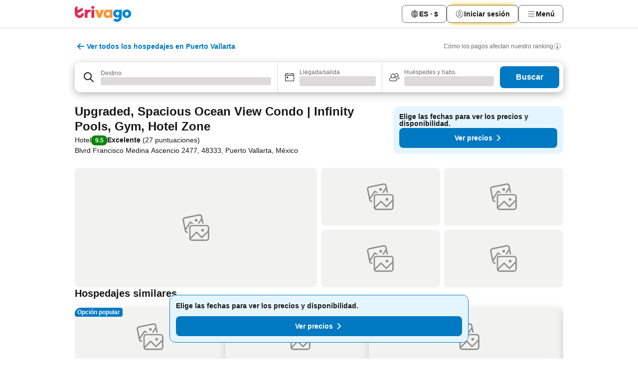

--- FILE ---
content_type: text/css
request_url: https://www.trivago.com.mx/_next/static/css/e6912af5eddce6e7.css
body_size: 5158
content:
.Ev9Of1{border-block-end:1px solid var(--grey-300)}.Mcogfb{transform:translateY(-100px);position:fixed}._3vpkCF{inline-size:var(--rel-100);block-size:var(--abs-60);justify-content:flex-end;padding-inline-start:var(--abs-12);padding-inline-end:var(--abs-12);padding-block-end:var(--abs-12)}._3vpkCF,.fhpq40{display:flex;align-items:center}.fhpq40{block-size:var(--rel-100);color:var(--blue-700)}.MqZnH0{padding-block-start:var(--abs-1);margin-inline-start:var(--abs-8)}.yuQr1m{flex-grow:1;white-space:nowrap;font-size:var(--font-size-14);line-height:var(--font-line-height-125)}.IxUk2E{--border-color:var(--blue-400);display:flex;block-size:var(--abs-32);inline-size:var(--abs-32);align-items:center;justify-content:center;border-radius:var(--border-radius-full);background-color:var(--blue-200);font-weight:var(--font-weight-700);color:var(--blue-800);overflow:hidden}.IxUk2E:not(.l_j87M){border:var(--border-1)}.mIQw_2{background-color:var(--blue-300)}.PLa0l3{margin-inline-start:var(--abs-8);margin-inline-end:var(--abs-8)}.iGBaeE{text-align:start}.RDnv_M{text-align:end}._9GUeM0{display:flex;block-size:var(--rel-100);inline-size:var(--rel-100);cursor:pointer;align-items:center}.aZayF2:hover:not(:has(.l_j87M)){background-color:var(--grey-200)}@media (min-width:980px){.sW00E5{padding-inline-start:var(--abs-4);padding-inline-end:var(--abs-4)}}.gAT9Vj{inline-size:var(--abs-24);block-size:var(--abs-24)}.qrwzHR{padding-inline-start:var(--abs-16);padding-inline-end:var(--abs-16)}@media (width:768px){.qrwzHR{padding-inline-start:var(--abs-8);padding-inline-end:var(--abs-8)}}._2FmCBN{border-block-end-width:var(--abs-2);font-weight:var(--font-weight-700);color:var(--blue-700)}@media (min-width:720px){.DiFcxq{position:static;inline-size:auto;block-size:auto;padding:0;margin:0;overflow:visible;clip:auto;white-space:normal}}._3M1mFl:after{display:inline-block;content:"";border-block-end:1px solid var(--grey-300);margin-inline-end:-30px}@media (min-width:980px){._3M1mFl:after{margin-inline-end:-2rem}}._0qVxU_:before{content:"";display:inline-block;position:relative;inline-size:var(--abs-8);block-size:var(--abs-8);border-radius:var(--border-radius-full);background-color:var(--grey-300);margin-inline-end:10px}.EEM3xg{scrollbar-width:none}.EEM3xg::-webkit-scrollbar{display:none}.t3p_nP{display:flex;flex-direction:column;align-items:center}.jh8Q3o{margin-inline-start:var(--neg-abs-20);margin-inline-end:var(--abs-0);padding-block-start:var(--abs-12);padding-block-end:var(--abs-20);display:flex;overflow-x:scroll;padding-inline-start:var(--abs-20);padding-inline-end:var(--abs-20);margin-block-start:var(--neg-abs-8)}@media (min-width:980px){.jh8Q3o{margin-inline-start:var(--neg-abs-16);margin-inline-end:var(--abs-0);padding-inline-start:var(--abs-16);padding-inline-end:var(--abs-16)}}._7i_61N{display:flex;align-items:flex-start;gap:var(--abs-16)}.KeUWNh{position:relative;flex-shrink:0;font-size:var(--font-size-12);line-height:var(--font-line-height-125);font-weight:var(--font-weight-700)}.xCq_Yp{display:flex;max-inline-size:-webkit-min-content;max-inline-size:min-content;align-self:stretch}._4ZyI6r{margin:var(--abs-12)}._1ohg6z{padding-inline-start:var(--abs-12)}@media (min-width:980px){._1ohg6z{padding-inline-start:var(--abs-0)}}._9iyHRJ{position:relative;margin-inline-end:var(--neg-abs-16)}@media (min-width:360px){._9iyHRJ{margin-inline-end:var(--neg-abs-20)}}@media (min-width:720px){._9iyHRJ{margin-inline-end:var(--neg-abs-40)}}@media (min-width:768px){._9iyHRJ{margin-inline-end:var(--neg-abs-20)}}@media (min-width:980px){._9iyHRJ{margin-inline-end:var(--abs-0)}}.PcoO0L{--_border:var(--border-1);--_border-radius:var(--border-radius-full);--_base-button-shadow:none;--_start-position:var(--abs-0);--_end-position:var(--abs-0);--_start-shadow-position:var(--abs-0);--_end-shadow-position:var(--abs-0)}.PcoO0L.jWBWq_{--_border:0;--_border-radius:var(--abs-4);--_base-button-shadow:var(--box-shadow-15);--_start-shadow-position:var(--neg-abs-16);--_end-shadow-position:var(--neg-abs-16)}.PcoO0L{inline-size:var(--abs-64);block-size:var(--abs-36);position:absolute;top:var(--rel-50);z-index:var(--z-index-2);transform:translateY(-50%)}.PcoO0L.rMB39N{block-size:var(--abs-32)}.jWBWq_.UToWvP,.jWBWq_.ax0fMs{display:flex;align-items:center;block-size:var(--rel-100);inline-size:var(--abs-20)}[dir=ltr] .ax0fMs{background:linear-gradient(90deg,#0000 0,var(--white) 20%);right:var(--_end-shadow-position)}[dir=rtl] .ax0fMs{background:linear-gradient(-90deg,#0000 0,var(--white) 20%);left:var(--_end-shadow-position)}[dir=ltr] .UToWvP{background:linear-gradient(90deg,var(--white) 80%,#0000 var(--rel-100));left:var(--_start-shadow-position)}[dir=rtl] .UToWvP{background:linear-gradient(-90deg,var(--white) 80%,#0000 var(--rel-100));right:var(--_start-shadow-position)}._8UPvmk{display:flex;justify-content:center;align-items:center;position:absolute;background-color:var(--white);border-radius:var(--_border-radius);block-size:var(--abs-32);inline-size:var(--abs-32);border:var(--_border);border-color:var(--grey-300);box-shadow:var(--_base-button-shadow)}._8UPvmk:focus{outline:none}._8UPvmk:focus-visible,._8UPvmk:hover{--border-color:var(--black);color:var(--white);background-color:var(--black)}[dir=ltr] .AlLGLO{left:var(--_start-position)}[dir=rtl] .AlLGLO{right:var(--_start-position)}[dir=ltr] .oJrAUq{right:var(--_end-position)}[dir=rtl] .oJrAUq{left:var(--_end-position)}.vIqOq1{inline-size:26.4rem;border-radius:var(--abs-12);overflow:hidden;cursor:unset}@media (min-width:720px){.vIqOq1{inline-size:31.2rem;cursor:pointer}}@media (min-width:980px){.vIqOq1{inline-size:33.6rem}}.vIqOq1:not(.wMtKYP){inline-size:30.4rem;border:var(--abs-1) solid var(--grey-200)}.wMtKYP{box-shadow:var(--box-shadow-15)}.e6isSf{display:block;inline-size:var(--rel-100);padding-block-start:var(--abs-8);padding-block-end:var(--abs-12);padding-inline-start:var(--abs-12);padding-inline-end:var(--abs-12);border-top-left-radius:var(--abs-12);border-top-right-radius:var(--abs-12);background-color:var(--grey-200)}.s3ElIf{border-bottom-left-radius:var(--abs-12);border-bottom-right-radius:var(--abs-12)}._EstjH:hover{background-color:var(--grey-300)}.bf_cls{padding-block-start:var(--abs-8);background-color:var(--white);border-bottom-left-radius:var(--abs-12);border-bottom-right-radius:var(--abs-12)}.Xye9wY{padding-block-end:var(--abs-12)}.qUUi20{padding-block-end:var(--abs-8)}.tg9cyi{display:grid;grid-template-columns:9fr 1fr}.Y57T_6{display:grid;justify-self:start;font-weight:var(--font-weight-700)}.S9HrfY{margin-block-end:var(--abs-2);text-align:start;font-size:var(--font-size-14);line-height:var(--font-line-height-150)}.JpuVFF{font-size:var(--font-size-12);line-height:var(--font-line-height-125)}.x0lZcW:before{display:inline-block;position:relative;inline-size:var(--abs-4);block-size:var(--abs-4);margin-inline-start:var(--abs-4);margin-inline-end:var(--abs-4);border-radius:var(--rel-50);content:"";background-color:var(--grey-800);bottom:var(--abs-2)}.LZCYaI{padding-block-start:var(--abs-4);font-size:var(--font-size-12);font-weight:var(--font-weight-400);color:var(--grey-600);overflow:hidden;white-space:nowrap;text-overflow:ellipsis}.YGTct7{place-self:center end;color:var(--grey-600)}.tnPQz8{padding-block-start:var(--abs-4);padding-block-end:var(--abs-4)}.m64aVp,.tnPQz8{display:block;inline-size:var(--rel-100)}.m64aVp{padding:var(--abs-4) var(--abs-8)}.S0eLSX{padding-inline-start:var(--abs-12);padding-inline-end:var(--abs-12);gap:var(--abs-16)}.S0eLSX,._6GZuhs{display:flex;justify-content:space-between}._6GZuhs,._6GZuhs:hover{padding:var(--abs-4)}._6GZuhs:hover{border-radius:var(--abs-8);background-color:var(--grey-200)}.iXCwT1{display:grid;grid-auto-flow:column;gap:var(--abs-16)}.KX_Pw5{align-self:center;font-size:var(--font-size-12);line-height:var(--font-line-height-125)}.VbinN4{display:flex;gap:var(--abs-4)}.WALXSB{background-color:var(--grey-400);border-radius:var(--abs-4);inline-size:var(--abs-36);block-size:var(--abs-36);object-fit:cover}.Hn3vDu{font-weight:var(--font-weight-700)}.kcWtjX{justify-self:start;white-space:nowrap}.Wsy0Mv,.kcWtjX{color:var(--grey-600)}.Wsy0Mv{align-self:center}.oQiA32{display:flex;color:var(--orange-600)}.ZITDVT{display:flex;align-items:center}.rExPsD{display:flex;gap:var(--abs-8);padding:var(--abs-8);border-radius:var(--abs-12);box-shadow:var(--box-shadow-15);flex-direction:row;block-size:18.1rem;min-inline-size:15.4rem}@media (min-width:980px){.rExPsD{flex-direction:row}}.b_BK7C,.lUE_6R{block-size:var(--rel-100)}.b_BK7C{display:flex;flex-direction:column;inline-size:var(--rel-100);min-inline-size:var(--abs-192);text-align:start;border-radius:var(--abs-12)}.b_BK7C:hover,.m5S8GS{background-color:var(--grey-200)}.m5S8GS{display:flex;flex-direction:column;inline-size:var(--rel-100);gap:var(--abs-4);padding:var(--abs-8);font-weight:var(--font-weight-400);border-radius:var(--abs-12)}.m5S8GS:has(+img){border-radius:var(--abs-0);border-top-left-radius:var(--abs-12);border-top-right-radius:var(--abs-12)}.rjOMtS{position:relative;display:grid;grid-template-columns:1fr auto;align-items:center}.rjMVnX{padding-inline-end:var(--abs-20)}.PAQr7f{inline-size:var(--abs-24);position:absolute;margin-inline-start:var(--abs-8)}[dir=ltr] .PAQr7f{right:var(--abs-0)}[dir=rtl] .PAQr7f{left:var(--abs-0)}._1z0i8A{block-size:8.3rem;border-bottom-left-radius:var(--abs-12);border-bottom-right-radius:var(--abs-12)}.JabIy0,._1z0i8A{inline-size:var(--rel-100);margin-block-start:var(--abs-8)}.JabIy0{display:grid;grid-template-columns:repeat(auto-fit,minmax(var(--abs-116),2fr));row-gap:var(--abs-4)}._1XO8m{display:flex;align-items:center;gap:var(--abs-4);white-space:nowrap;padding-inline-start:var(--abs-8);padding-inline-end:var(--abs-8);font-weight:var(--font-weight-400)}.LE_7VV{overflow:hidden;display:-webkit-box;-webkit-box-orient:vertical;word-wrap:break-word;-webkit-hyphens:auto;hyphens:auto;line-height:var(--font-line-height-100);-webkit-line-clamp:2;line-clamp:2}.LIqVJb{display:flex;align-items:center;gap:var(--abs-4);white-space:normal;padding-inline-start:var(--abs-8);padding-inline-end:var(--abs-8);font-weight:var(--font-weight-400)}.LIqVJb>:first-child{margin-block-start:var(--neg-abs-2)}.nZ0u7n{display:flex;gap:var(--abs-8);inline-size:var(--rel-100)}.WdMbpQ{inline-size:15rem;flex:1}.WdMbpQ:not(.xQTvTO):nth-child(3){display:none}@media (min-width:980px){.WdMbpQ:not(.xQTvTO):nth-child(3){display:list-item}}.IusPCd{--border-color:var(--grey-300);display:flex;flex-direction:column;inline-size:var(--rel-100);block-size:var(--rel-100);border:var(--border-1);border-radius:var(--abs-12);text-align:start;overflow:hidden}.IusPCd:hover{--border-color:var(--grey-200);background-color:var(--grey-200)}.hk7OkU{block-size:var(--abs-80);object-fit:cover}.BGP_zA,.hk7OkU{inline-size:var(--rel-100)}.BGP_zA{display:flex;flex-direction:column;gap:var(--abs-4);padding:var(--abs-12)}._8d3oCf{display:flex;inline-size:var(--rel-100);gap:var(--abs-2)}._3jufwD{color:var(--orange-600)}.ylafOd{flex:1}.k5YBr0{color:var(--rating-icon-color,var(--orange-600));display:flex;align-items:center}.mO5juV{block-size:10px;inline-size:10px;margin-inline-end:var(--abs-1)}.j4pLyK,.vTDE1M{display:flex;justify-content:center}.j4pLyK{position:relative;--_animation-count:5;--_animation-duration:4500ms}@media (prefers-reduced-motion:reduce){.j4pLyK{--_animation-count:0;--_animation-duration:0s}}.j4pLyK{margin-block-start:var(--abs-2);border-radius:var(--abs-4);z-index:var(--z-index-1)}._4zLPbh{margin-block-start:var(--neg-abs-1)}._4zLPbh:after,._4zLPbh:before{content:"";block-size:var(--rel-95);inline-size:var(--rel-95);position:absolute;top:var(--abs-0);right:var(--abs-0);bottom:var(--abs-0);left:var(--abs-0);border-radius:var(--abs-4)}._4zLPbh:before{box-shadow:0 0 var(--abs-8) var(--abs-4) var(--yellow-600);animation:_6lN5FR var(--_animation-duration) var(--_animation-count) forwards}._4zLPbh:after{background-color:var(--white)}._4zLPbh>*{z-index:var(--z-index-1)}@media (prefers-reduced-motion:reduce){._4zLPbh{box-shadow:0 0 var(--abs-8) var(--abs-4) var(--yellow-600)}}._4zLPbh span:has(svg){position:relative}._4zLPbh span:has(svg):before{content:"";block-size:1.8rem;inline-size:1.8rem;position:absolute;top:.3rem;border-radius:var(--border-radius-full)}._4zLPbh span:has(svg):after{content:"";block-size:1.8rem;inline-size:1.8rem;position:absolute;top:.3rem;border-radius:var(--border-radius-full)}._4zLPbh span:has(svg):before{box-shadow:0 0 var(--abs-8) var(--abs-4) var(--yellow-600);animation:_6lN5FR var(--_animation-duration) var(--_animation-count) forwards}._4zLPbh span:has(svg):after{background-color:var(--white)}._4zLPbh span:has(svg):hover:after{background-color:var(--grey-200)}._4zLPbh span:has(svg) svg{position:relative;z-index:var(--z-index-1)}._4zLPbh:hover span:has(svg):after,._4zLPbh:hover:after{background-color:var(--grey-200)}[dir=ltr] ._4zLPbh span:has(svg):before{left:.3rem}[dir=ltr] ._4zLPbh span:has(svg):after{left:.3rem}[dir=rtl] ._4zLPbh span:has(svg):before{right:.3rem}[dir=rtl] ._4zLPbh span:has(svg):after{right:.3rem}._274bC3{--_animation-count:3}@keyframes _6lN5FR{0%,40%{transform:scale(0)}50%,80%{transform:scale(1)}to{transform:scale(0)}}@media (min-width:720px){.miP2A1{margin-block-start:var(--abs-0)}.miP2A1 button:after,.miP2A1 button:before{content:"";block-size:var(--rel-100);inline-size:var(--rel-100);position:absolute;top:var(--abs-0);right:var(--abs-0);bottom:var(--abs-0);left:var(--abs-0);border-radius:var(--abs-8)}.miP2A1 button:before{box-shadow:0 0 var(--abs-8) var(--abs-4) var(--yellow-600);animation:_6lN5FR var(--_animation-duration) var(--_animation-count) forwards}.miP2A1 button:after{background-color:var(--white);border:var(--abs-1) solid var(--grey-600)}.miP2A1 button>*{z-index:var(--z-index-1)}@media (prefers-reduced-motion:reduce){.miP2A1 button{box-shadow:0 0 var(--abs-8) var(--abs-4) var(--yellow-600)}}.miP2A1 button:hover:after{background-color:var(--grey-800)}}._4DcEqf{block-size:var(--rel-100)}.odePRb{inline-size:var(--abs-256)}.LJYSrG,.ahaNei{padding-block-end:var(--abs-4)}.LJYSrG{padding-block-start:var(--abs-12);padding-inline-start:var(--abs-4);padding-inline-end:var(--abs-4)}.LK5rIt{padding-block-start:var(--abs-4);padding-inline-end:var(--abs-16)}.TB8RAF{block-size:var(--abs-32);inline-size:var(--abs-32);border-radius:var(--border-radius-full);background-color:var(--blue-200)}.L1orxS{display:flex;align-items:center;justify-content:center;block-size:var(--abs-36);inline-size:var(--abs-36)}.L1orxS img{block-size:var(--rel-100);inline-size:var(--rel-100);border-radius:var(--abs-8)}.L1orxS:not(:has(img)){font-size:var(--font-size-14);font-weight:var(--font-weight-700);color:var(--blue-800);border-radius:var(--abs-8);background-color:var(--blue-200);border:var(--abs-1) solid var(--blue-600)}.L1orxS:not(:has(img)):hover{background-color:var(--blue-300)}[dir=ltr] .vUnkGW{animation:_4iA5Of .25s ease}[dir=rtl] .vUnkGW{animation:_qyjfM .25s ease}[dir=ltr] .HgWv7t{animation:CeLrE_ .25s ease}[dir=rtl] .HgWv7t{animation:ccy6KY .25s ease}@keyframes _4iA5Of{0%{transform:translateX(100%)}to{transform:translateX(0)}}@keyframes _qyjfM{0%{transform:translateX(-100%)}to{transform:translateX(0)}}@keyframes CeLrE_{0%{transform:translateX(0)}to{transform:translateX(100%)}}@keyframes ccy6KY{0%{transform:translateX(0)}to{transform:translateX(-100%)}}.S_xKTc{padding:var(--abs-8)}._80Bgf5{padding-inline-start:var(--abs-4);padding-inline-end:var(--abs-4)}.o01rGj:first-child .S_xKTc{padding-block-start:var(--abs-0)}.Nc8Be1{display:flex;align-items:center;inline-size:var(--rel-100);gap:var(--abs-8);padding-inline-start:var(--abs-16);padding-inline-end:var(--abs-16);padding-block-start:var(--abs-24);padding-block-end:var(--abs-24);border-radius:var(--abs-8);font-size:var(--font-size-14)}.Nc8Be1.tOVtI5{padding:var(--abs-12)}.Nc8Be1:focus-visible,.Nc8Be1:hover{background-color:var(--grey-200)}.Nc8Be1:hover+._2aE4eq{--border-color:var(--grey-200)}.Nc8Be1.NSlZDm{color:var(--blue-700);font-weight:var(--font-weight-700);background-color:var(--blue-200)}.FkjUnz.NSlZDm:has(+ul){background:none;color:var(--blue-700)}.FkjUnz:has(+ul)+ul li a{padding-block-start:var(--abs-16);padding-block-end:var(--abs-16)}.V8jAy3:hover+._2aE4eq a{--border-color:#0000}._2aE4eq .Nc8Be1{padding-block-start:var(--abs-20);padding-block-end:var(--abs-20);padding-inline-start:var(--abs-16);padding-inline-end:var(--abs-16);--border-color:var(--grey-300);border-block-start:var(--border-1);border-radius:var(--abs-0)}._2aE4eq .Nc8Be1.tOVtI5{padding:var(--abs-12)}._2aE4eq .Nc8Be1:hover{--border-color:var(--grey-200);border-radius:var(--abs-8)}._2aE4eq .Nc8Be1 span{text-overflow:unset;white-space:normal}.eXBcjt{position:relative}.eXBcjt svg g{stroke-width:1}.L6FO1N{position:relative;padding-inline-start:var(--abs-8);padding-inline-end:var(--abs-8);border-radius:var(--abs-8)}.L6FO1N:hover{background-color:var(--grey-200)}._36CYjl{display:flex;inline-size:var(--rel-100);padding-block-start:var(--abs-12);padding-block-end:var(--abs-12);font-size:var(--font-size-14)}._36CYjl:focus{outline-offset:var(--abs-1)}._36CYjl svg g{stroke-width:1}@media (min-width:720px){._36CYjl{padding-block-start:.9rem;padding-block-end:.9rem}}._7YbTc{display:flex;align-items:center;gap:var(--abs-16);inline-size:var(--rel-100)}._9a5cCm{margin-inline-start:auto;color:var(--grey-600);text-transform:capitalize}.cB2PCH{display:inline-block;position:absolute;top:var(--abs-16)}.cB2PCH._6aCPWh{top:var(--abs-8)}[dir=ltr] .cB2PCH{right:var(--abs-16)}[dir=ltr] .cB2PCH._6aCPWh{right:var(--abs-8)}[dir=rtl] .cB2PCH{left:var(--abs-16)}[dir=rtl] .cB2PCH._6aCPWh{left:var(--abs-8)}.s4nX_s{inline-size:.6rem;block-size:.6rem;border-radius:var(--border-radius-full);background-color:var(--decorative-pink)}._1HEg4P{--_color:var(--blue-200);inline-size:var(--rel-100);min-block-size:var(--abs-48);padding:var(--abs-8) var(--abs-16);display:flex;align-items:center;justify-content:space-between;background-color:var(--_color);font-size:var(--font-size-12)}._1HEg4P.UqEYnH{--_color:var(--black);color:var(--white)}.ULg67J{inline-size:var(--rel-80);text-align:start}.ULg67J>span{-webkit-text-decoration:underline;text-decoration:underline;font-weight:var(--font-weight-700);cursor:pointer}@media (min-width:980px){.ULg67J{inline-size:100%}}.CTpr_h{margin:auto;margin-block-start:var(--abs-8);max-inline-size:var(--abs-980);border-width:var(--abs-1);border-color:var(--green-300);background-color:var(--green-200);padding:var(--abs-8)}.tl7Gys{display:flex}.P9D1d7{margin-inline-end:var(--abs-4);color:var(--green-800)}._6LFakZ{font-weight:var(--font-weight-700)}._9Qne5p{min-inline-size:32rem;color:var(--grey-800)}.wS6EtS{padding-block-start:var(--abs-8)}.lXtL14{display:none}@media (min-width:980px){.lXtL14{display:block}}.GgRaOB{padding-block-start:var(--abs-4);padding-block-end:var(--abs-8)}.MHa_co{max-inline-size:var(--abs-980);margin-inline-start:auto;margin-inline-end:auto}.qaiEWw{display:flex;justify-content:space-between}._5mz7MI{padding-block-start:var(--abs-4)}._3mf78z{display:grid;grid-template-columns:1fr minmax(0,var(--abs-980)) 1fr;gap:var(--abs-8)}.g3J_y7{position:relative;padding-block-start:var(--abs-8);grid-row:1;grid-column:2}.g3J_y7.M_3ynO{padding-block-start:var(--abs-0)}.g3J_y7 .i80TLJ{max-inline-size:var(--abs-980);padding-block-end:var(--abs-12)}.YgX7Zf{position:absolute;top:var(--abs-0);block-size:var(--abs-2);inline-size:var(--rel-100);z-index:var(--z-index-1)}._2dKHaD{padding-block-end:var(--abs-4);margin-inline-start:var(--abs-20)}@media (min-width:980px){._2dKHaD{display:none;visibility:hidden}}.JhFAV0{padding-block-start:var(--abs-4);display:none}@media (min-width:980px){.JhFAV0{display:block}}.BIOMOC{position:relative;background-color:var(--white)}.w37t3f:not(:empty){margin-inline-start:var(--abs-20);margin-inline-end:var(--abs-20);padding-block-start:var(--abs-16);display:flex}@media (min-width:980px){.w37t3f:not(:empty){padding-inline-start:var(--abs-0);padding-inline-end:var(--abs-0);padding-block-start:var(--abs-0);display:none}}.wnR5zC{padding-block-end:var(--abs-16);position:relative}.wnR5zC._5_Lxiz{z-index:51}.kmR7VJ{display:none}@media (min-width:720px){.kmR7VJ{display:block}}@media (min-width:980px){.wnR5zC{position:unset;z-index:unset}}@media (max-width:719.98px){._5h6nxa{overflow:hidden;border-radius:var(--abs-8);padding-inline-start:var(--abs-16);padding-inline-end:var(--abs-16);box-shadow:var(--box-shadow-30)}}.meT0Q5{position:relative;margin:auto;max-inline-size:98rem;padding-block-start:var(--abs-20);padding-block-end:var(--abs-24)}.QR4WYQ{padding-block-start:var(--abs-0);padding-block-end:var(--abs-0)}.Bog6Yy{padding-block-end:var(--abs-24)}.Upa5sa{inline-size:var(--rel-100);padding-block-start:var(--abs-0);padding-block-end:var(--abs-0)}.M4XoLB{display:flex;block-size:var(--rel-100);color:var(--grey-800)}@media (min-width:720px){._OQpaV{block-size:auto;gap:var(--abs-8)}}.E5DKqf{display:flex;block-size:var(--rel-100);list-style-type:none;position:relative}@media (min-width:720px){.NEhNgU{display:none}}.vpJVof{display:none}@media (min-width:720px){.vpJVof{display:flex}}.IWf_bP{--object-fit:cover;object-fit:var(--object-fit)}.e8Cjn2{--_rating-color:var(--rating-color,var(--grey-300));display:flex;gap:var(--abs-4);line-height:var(--font-line-height-125);font-size:var(--font-size-14)}.SNvcup,.e8Cjn2{align-items:center}.SNvcup{font-size:var(--font-size-12);background-color:var(--_rating-color);display:inline-flex;justify-content:center;color:var(--white);font-weight:var(--font-weight-700);padding-inline-start:.6rem;padding-inline-end:.6rem;border-radius:var(--abs-8);inline-size:var(--abs-32);line-height:var(--font-line-height-100)}.SNvcup.Oco2Fn{inline-size:unset}.Bobo45{font-weight:var(--font-weight-700)}._xpkT0{font-size:var(--font-size-12)}._xpkT0 .SNvcup{block-size:1.8rem}._4wX8DK{font-size:var(--font-size-14)}._4wX8DK .SNvcup{block-size:var(--abs-20)}.ok6C6f .Bobo45{opacity:var(--alpha-50);font-weight:400}.ok6C6f .HIV3q7{color:var(--grey-800);opacity:var(--alpha-50)}.UBVt5g,.zoJ3EB{font-weight:var(--font-weight-700)}.HaJHiL{padding-inline-start:var(--abs-1);padding-inline-end:var(--abs-1)}._6hvAw3{margin-inline-start:var(--abs-2)}.MucHDR .zoJ3EB{opacity:var(--alpha-50);font-weight:400}._0twEV0{min-block-size:calc(3 * var(--abs-20));padding-block-start:var(--abs-4);padding-block-end:var(--abs-4);background-color:var(--white);border-radius:var(--abs-12);box-shadow:var(--box-shadow-30);display:flex}.OBq1VE,._0twEV0{position:relative;padding-inline-start:var(--abs-4)}.OBq1VE{padding-inline-end:var(--abs-4);top:var(--abs-12)}.dkpAxw{padding-inline-start:.5rem;padding-inline-end:var(--abs-8);display:flex;background-color:var(--white);border:var(--abs-2) solid #0000;border-radius:var(--abs-8);flex:1}.dkpAxw:focus-within{border-color:var(--blue-700)}.TxgTky{flex-grow:1;padding-inline-start:var(--abs-4);padding-inline-end:var(--abs-4);padding-block-start:var(--abs-12);padding-block-end:var(--abs-8);font-size:var(--font-size-16);font-weight:var(--font-weight-700);color:var(--grey-800);background-color:var(--white);border:none;overflow:auto;resize:none;scrollbar-width:none}.TxgTky::-webkit-scrollbar{inline-size:var(--abs-0);block-size:var(--abs-0)}.TxgTky:focus{outline:none}.TxgTky::placeholder{color:var(--grey-600);font-weight:var(--font-weight-400)}.VdSGzq{-webkit-mask-image:linear-gradient(to right,var(--black) var(--rel-0),var(--black) 98%,#0000 var(--rel-100));mask-image:linear-gradient(to right,var(--black) var(--rel-0),var(--black) 98%,#0000 var(--rel-100))}.KetPIH{display:flex;padding-block-start:9px}.agTLIw{box-shadow:var(--box-shadow-30);max-inline-size:650px}.lRjDUH{position:relative}.lWUKWe{padding-block-start:var(--abs-20)}._0dU5Cs{border-radius:var(--abs-12)}.Z8Cq2l{margin-block-start:var(--abs-20);margin-block-end:var(--abs-20);color:var(--grey-800);font-size:var(--font-size-14)}.WUOsd9{justify-content:center;border-inline-start:1px solid var(--grey-300);padding-inline-start:var(--abs-12);padding-inline-end:var(--abs-12)}.GUkUGu,.WUOsd9{display:flex;align-items:center;block-size:var(--abs-36)}.GUkUGu{border:var(--abs-2) solid #0000;border-radius:var(--abs-4)}.GUkUGu span{padding-inline-start:var(--abs-8)}.GUkUGu span,.GUkUGu strong{padding-inline-end:var(--abs-8)}.GUkUGu.FUXYAh,.GUkUGu:focus-within{border-color:var(--blue-700);outline:none}._fahBE path{fill:var(--blue-700)}.sI5f9Z{color:var(--blue-700)}.HuX4ZX{inline-size:35.6rem;block-size:var(--rel-100);display:flex;flex-direction:column;max-block-size:calc(100vh - 160px)}.bVYHvZ{padding:var(--abs-12) var(--abs-32);display:flex;flex:1 0 auto;justify-content:space-between;align-items:baseline}.cqKBJe{overflow-y:auto;padding-block-start:var(--abs-24);padding-block-end:var(--abs-24);padding-inline-start:var(--abs-32);padding-inline-end:var(--abs-32)}.buBHaE{font-size:var(--font-size-14);line-height:var(--font-line-height-125);font-weight:var(--font-weight-700);text-transform:uppercase;color:var(--grey-600)}.buBHaE:disabled{cursor:not-allowed;color:var(--grey-300)}
/*# sourceMappingURL=e6912af5eddce6e7.css.map*/

--- FILE ---
content_type: text/css
request_url: https://www.trivago.com.mx/_next/static/css/40acc9cd7a9b1f59.css
body_size: 664
content:
.rC0HFA{display:grid;grid-template-rows:repeat(2,minmax(0,1fr));grid-template-columns:auto 1fr;gap:var(--abs-0) var(--abs-8);background-color:var(--white);border:var(--border-1);border-radius:var(--abs-12);border-color:var(--grey-300);padding:var(--abs-12)}.gJtqdE{font-size:var(--font-size-14);color:var(--grey-800)}._9XJOPT{block-size:6.8rem;grid-row:span 2/span 2}.Sy81Aa{margin-block-end:var(--abs-20)}.Sy81Aa.UoyHrR{padding:var(--abs-0);margin-block-end:var(--abs-0)}@media (min-width:720px){.Sy81Aa.UoyHrR{grid-column:2}}@media (min-width:980px){.Sy81Aa.UoyHrR{grid-column:3}}.Sy81Aa.UoyHrR .rC0HFA{background-color:var(--transparent);grid-template-rows:-webkit-min-content 1fr;grid-template-rows:min-content 1fr;border:var(--border-1);column-gap:var(--abs-16);margin-block-end:var(--abs-12)}@media (min-width:720px){.Sy81Aa.UoyHrR .rC0HFA{border:var(--abs-0);padding:var(--abs-0);margin-block-end:var(--abs-0)}}.Sy81Aa.UoyHrR .a4yPNe{color:var(--white);line-height:var(--font-size-18);padding-block-end:var(--abs-4)}.Sy81Aa.UoyHrR .gJtqdE{line-height:var(--font-size-14);color:var(--white);--line-clamp:3}.jngrXy{padding-inline-start:var(--abs-16);padding-inline-end:var(--abs-16)}@media (min-width:360px){.jngrXy{padding-inline-start:var(--abs-20);padding-inline-end:var(--abs-20)}}@media (min-width:720px){.jngrXy{padding-inline-start:var(--abs-40);padding-inline-end:var(--abs-40)}}@media (min-width:768px){.jngrXy{padding-inline-start:var(--abs-20);padding-inline-end:var(--abs-20)}}.A5QoPl{padding-inline-start:var(--abs-28);padding-inline-end:var(--abs-28)}@media (min-width:360px){.A5QoPl{padding-inline-start:var(--abs-32);padding-inline-end:var(--abs-32)}}@media (min-width:720px){.A5QoPl{padding-inline-start:var(--abs-56);padding-inline-end:var(--abs-56)}}@media (min-width:768px){.A5QoPl{padding-inline-start:var(--abs-20);padding-inline-end:var(--abs-20)}}.FfmyqR{margin-inline-start:auto;margin-inline-end:auto}.fhG4Kf{display:flex;flex-direction:column;gap:var(--abs-24)}@media (min-width:980px){.e4D1FP{max-inline-size:var(--abs-980);box-sizing:initial}}.JhCYCX{background-color:var(--grey-200)}.aZy6F2{align-self:center;padding-inline-start:var(--abs-16);padding-inline-end:var(--abs-16);padding-block-start:var(--abs-16);padding-block-end:var(--abs-12)}.R_Xe__{display:flex;justify-content:space-between;align-items:center;background:var(--white);block-size:var(--abs-56)}
/*# sourceMappingURL=40acc9cd7a9b1f59.css.map*/

--- FILE ---
content_type: text/css
request_url: https://www.trivago.com.mx/_next/static/css/ec0d972832fe9c84.css
body_size: 8536
content:
.VnyJ1y{--dialog-transform-x:translateX(calc(var(--neg-rel-50) * var(--text-direction)));--dialog-transform-y:translateY(var(--neg-rel-50));box-shadow:var(--box-shadow-15);overflow:hidden;border-top-left-radius:var(--abs-8);border-top-right-radius:var(--abs-8);inline-size:var(--rel-100);padding:var(--abs-0);margin:var(--abs-0);max-inline-size:var(--rel-100);block-size:var(--rel-90);margin-block-start:auto;animation:xSRnP4 .5s forwards}.VnyJ1y::backdrop{background-color:#0a1121bf;pointer-events:none}@media (min-width:720px){.VnyJ1y{inline-size:calc(var(--rel-100) - var(--abs-256));block-size:calc(var(--rel-100) - var(--abs-128));max-inline-size:90rem;max-block-size:70rem;transform:var(--dialog-transform-x) var(--dialog-transform-y);top:var(--rel-50);margin-block-start:unset;border-bottom-left-radius:var(--abs-8);border-bottom-right-radius:var(--abs-8);animation:unset}.VnyJ1y.PVJgTC{animation:XIuowM var(--duration-50) forwards}}@media (prefers-reduced-motion:reduce){.VnyJ1y,.VnyJ1y.PVJgTC{animation:none}}@media (min-width:720px){[dir=ltr] .VnyJ1y{left:var(--rel-50)}[dir=rtl] .VnyJ1y{right:var(--rel-50)}}.J_uzZC{display:flex;justify-content:flex-start;font-size:var(--font-size-16)}@keyframes xSRnP4{0%{transform:translateY(var(--rel-100));opacity:var(--alpha-0)}to{transform:translateY(0);opacity:var(--alpha-100)}}@keyframes XIuowM{0%{transform:var(--dialog-transform-x) translateY(var(--neg-rel-20));opacity:var(--alpha-0)}to{transform:var(--dialog-transform-x) var(--dialog-transform-y);opacity:var(--alpha-100)}}._7n08kj{position:relative;display:flex;block-size:var(--rel-100);flex-direction:column}._7n08kj ._5ACeby{position:static;border:var(--abs-0);padding-inline-start:var(--abs-0);padding-inline-end:var(--abs-0);padding-block-start:var(--abs-0);padding-block-end:var(--abs-0)}._7n08kj .qmbJdO{display:none}._7n08kj .vJb3Tg{position:absolute;top:var(--abs-16);z-index:var(--z-index-3);background-color:var(--white);block-size:var(--abs-24);border-radius:var(--abs-4)}[dir=ltr] ._7n08kj .vJb3Tg{right:var(--abs-16)}[dir=rtl] ._7n08kj .vJb3Tg{left:var(--abs-16)}.CfJ8Yb{block-size:var(--abs-128);background:var(--yellow-600) url(https://imgcy.trivago.com/hardcodedimages/web-app/user-profiling/concierge.png) no-repeat;background-size:var(--abs-160) auto;background-position:center var(--abs-20)}._08Ycru{display:flex;flex-direction:column;block-size:var(--rel-100)}.vCMxp7{flex-grow:1;overflow-y:auto;scrollbar-width:none;-ms-overflow-style:none;background:linear-gradient(#fff0,var(--white)) bottom,linear-gradient(to top,#0000001a,#0000) bottom;background-repeat:no-repeat;background-size:var(--rel-100) var(--abs-24),var(--rel-100) var(--abs-12);background-attachment:local,scroll}.xMeOaj{padding:var(--abs-16)}._6uSOjF{margin-block-end:var(--abs-8)}.COdhy6{font-size:var(--abs-16);line-height:var(--font-line-height-125)}.qdr0f_{display:flex;flex-direction:column;gap:var(--abs-8);padding-inline-start:var(--abs-16);padding-inline-end:var(--abs-16)}.An4znU,.qdr0f_{padding-block-start:var(--abs-8);padding-block-end:var(--abs-8)}.An4znU{font-size:var(--font-size-16);font-weight:var(--font-weight-700);color:var(--grey-800);padding-inline-start:var(--abs-24);padding-inline-end:var(--abs-24);border-radius:var(--abs-8);text-align:center;inline-size:var(--rel-100)}.An4znU:focus,.An4znU:hover{background-color:var(--grey-200)}.FymneG{display:none}@media (min-width:880px){._7n08kj{flex-direction:row}._7n08kj ._5ACeby{margin-block-end:var(--abs-20);display:flex;justify-content:space-between;align-items:center}._7n08kj ._5ACeby>div{inline-size:var(--rel-100);margin-inline-start:var(--abs-0);margin-inline-end:var(--abs-0)}._7n08kj .qmbJdO{display:block;inline-size:var(--abs-80)}._7n08kj .qmbJdO svg{inline-size:var(--rel-100)}._7n08kj .vJb3Tg{position:static}._08Ycru{display:flex;flex-direction:column}.vCMxp7{padding-block-start:var(--abs-16);padding-block-end:var(--abs-16);padding-inline-start:var(--abs-24);padding-inline-end:var(--abs-24)}.hlIYSH{padding:var(--abs-16);block-size:auto;background-color:var(--yellow-600)}.CfJ8Yb{block-size:var(--rel-100);inline-size:var(--rel-33);min-inline-size:var(--abs-256);flex-shrink:var(--abs-0);transform:scaleX(-1);background-size:contain;background-position:50%}.FwdWi_{transform:scaleX(1)}.Z9bjwg{display:none}.FymneG{display:block}.xMeOaj{padding:var(--abs-0)}._6uSOjF{font-size:var(--font-size-24)}.COdhy6{font-size:var(--abs-20)}.qdr0f_{padding-block-start:var(--abs-16);padding-block-end:var(--abs-16);padding-inline-start:var(--abs-24);padding-inline-end:var(--abs-24)}}.GXdr_M path,.GXdr_M rect{fill:var(--white)}._2Hien6{margin-block-start:var(--abs-16)}@media (min-width:720px){._2Hien6{font-size:var(--font-size-24)}}._2Hien6:not(:has(.XgJ5W4)){margin-block-end:var(--abs-20)}.XgJ5W4{font-size:var(--font-size-14);margin-block-end:var(--abs-20)}.DyCpGO,.XgJ5W4{margin-block-start:var(--abs-8)}.DyCpGO{margin-block-end:var(--abs-0);margin-inline-start:var(--abs-0);margin-inline-end:var(--abs-0)}@media (min-width:720px){.DyCpGO{margin-block-start:var(--abs-20);margin-block-end:var(--abs-12);margin-inline-start:var(--abs-12);margin-inline-end:var(--abs-12)}}._2Hien6:has(.jQIdPP){block-size:var(--_line-count);margin-block-start:var(--abs-8)}._2Hien6:has(.jQIdPP) span{display:block;transform:translateY(var(--neg-rel-100));pointer-events:none;transition:transform .3s ease-in-out,opacity .25s ease-in-out}._2Hien6:has(.jQIdPP) span.yzodoG{block-size:var(--_line-count)}@media (prefers-reduced-motion:reduce){._2Hien6:has(.jQIdPP) span{transition:none}}._2Hien6:has(.jQIdPP) .aol1gu{opacity:var(--alpha-100)}._2Hien6:has(.jQIdPP) .jQIdPP{opacity:var(--alpha-0)}.SNhotb{display:none;background-color:var(--grey-200);inline-size:var(--abs-1)}@media (min-width:980px){.SNhotb{display:block}}.B2HR0c{margin-block-end:var(--abs-24)}@media (min-width:980px){.B2HR0c{inline-size:40.8rem;padding-inline-start:var(--abs-16);padding-inline-end:var(--abs-16);margin-block-end:unset}}.B2HR0c ._2_jfmY{display:flex;align-items:center}.B2HR0c .BrEuXD{display:flex;margin-inline-start:auto}@media (min-width:980px){.B2HR0c .BrEuXD{display:none}}.B2HR0c ._2Hien6{margin-block-start:var(--abs-32);margin-block-end:var(--abs-0)}.B2HR0c .XgJ5W4{margin-block-start:var(--abs-4);margin-block-end:var(--abs-32)}@media (min-width:980px){.Rz_16_{inline-size:39.2rem;padding-inline-start:var(--abs-24);padding-inline-end:var(--abs-16)}}.Rz_16_ .BrEuXD{display:none;margin-block-end:var(--abs-32)}@media (min-width:980px){.Rz_16_ .BrEuXD{display:flex;justify-self:end;margin-inline-start:auto}}.Rz_16_ .DyCpGO{margin-block-end:var(--abs-0)}@media (min-width:980px){.Rz_16_ .DyCpGO{margin-inline-start:var(--abs-0);margin-inline-end:var(--abs-0);margin-block-start:7.2rem;margin-block-end:var(--abs-0)}}.B2HR0c .BrEuXD:focus,.Rz_16_ .BrEuXD:focus{outline:none}.B2HR0c .BrEuXD:focus-visible{outline:var(--abs-1) dotted var(--grey-800)}.Rz_16_ .BrEuXD:focus-visible{outline:var(--abs-1) dotted var(--grey-800)}.mVVViW{font-size:var(--font-size-14)}.W50sbt{display:flex;gap:var(--abs-4);align-items:center}.W50sbt:not(:last-child){margin-block-end:var(--abs-12)}.oOcNaT{display:flex;flex-direction:column;gap:var(--abs-12);padding:var(--abs-12);background-color:var(--grey-200);border-radius:var(--abs-12)}.Y_i5ed{display:flex;inline-size:-webkit-fit-content;inline-size:-moz-fit-content;inline-size:fit-content;font-size:var(--font-size-14);padding-inline-end:var(--abs-8)}.KCZttr{margin-inline-end:var(--abs-4)}._8gJiNj{font-weight:var(--font-weight-700);font-size:var(--font-size-16)}._4EIAqI{gap:var(--abs-8)}.DQ3uyx,._4EIAqI{display:flex;flex-direction:column}.DQ3uyx{gap:var(--abs-4)}.K_hNNi{--border-color:var(--grey-800);border:var(--border-1);border-radius:var(--abs-8);padding:var(--abs-12);font-size:var(--font-size-16)}@media (min-width:720px){.K_hNNi{font-size:var(--font-size-14)}}.hqirsp{--border-color:var(--red-700);background-color:var(--red-200)}.fcNtIK{border-block-end-width:var(--abs-1);border-block-end-color:var(--grey-300);padding-block-start:var(--abs-12);padding-block-end:var(--abs-12);padding-inline-start:var(--abs-20);padding-inline-end:var(--abs-20);position:relative}.Pl8yiE{max-inline-size:var(--abs-980);display:flex;justify-content:space-between;margin-inline-start:auto;margin-inline-end:auto;align-items:center}.xKCxBv{font-size:var(--font-size-16);inline-size:var(--rel-100);text-align:center;overflow:hidden;white-space:nowrap;text-overflow:ellipsis}@media (min-width:720px){.xKCxBv{font-size:var(--font-size-20);text-align:start}}.NCpECr{display:flex;position:absolute}[dir=ltr] .NCpECr{right:var(--abs-20)}[dir=rtl] .NCpECr{left:var(--abs-20)}.uhsNoF{display:flex;flex-direction:column;gap:var(--abs-16);margin-block-start:var(--abs-16)}._3K4KBc{gap:var(--abs-12)}.YTiUJ8,._3K4KBc{display:flex;align-items:center}.YTiUJ8{inline-size:var(--abs-44);block-size:var(--abs-44);justify-content:center;background-color:var(--blue-100);border-radius:var(--abs-8)}.YTiUJ8 svg{color:var(--blue-700)}._9Y7dwt{font-size:var(--abs-16);font-weight:var(--font-weight-700);margin-block-end:var(--abs-4)}.wqVoeU{font-size:var(--font-size-14);color:var(--grey-700);line-height:var(--font-line-height-125)}@media (min-width:880px){.uhsNoF{margin-block-start:var(--abs-24)}._9Y7dwt{font-size:var(--abs-20);margin-block-end:var(--abs-2)}.wqVoeU{font-size:var(--font-size-16)}}.IyUuM3{max-inline-size:var(--abs-980);block-size:var(--abs-116);margin-inline-start:auto;margin-inline-end:auto;padding:var(--abs-20)}.IyUuM3,.IyUuM3 .ZaoglG{font-size:var(--font-size-20)}.IyUuM3 .ZaoglG{margin-block-end:var(--abs-4)}.IyUuM3 .ADNC9B{font-size:var(--font-size-14);line-height:var(--font-line-height-150)}@media (min-width:320px){.IyUuM3{padding-inline-start:var(--abs-128);background-image:url(https://imgcy.trivago.com/hardcodedimages/web-app/user-profiling/concierge-left-handed.png);background-repeat:no-repeat;background-position:var(--abs-20) var(--abs-16);background-size:var(--abs-100)}}@media (min-width:720px){.IyUuM3{block-size:var(--abs-192);padding-inline-start:var(--abs-256);padding-block-start:var(--abs-56);background-size:20.8rem;background-position:var(--abs-24) var(--abs-16)}.IyUuM3,.IyUuM3 .ZaoglG{font-size:var(--font-size-24)}.IyUuM3 .ADNC9B{font-size:var(--font-size-20);line-height:var(--font-line-height-125)}}._665W6t{display:flex;flex-wrap:wrap;gap:var(--abs-12);margin-block-end:var(--abs-24);min-block-size:calc(var(--abs-116) + var(--abs-16))}._665W6t .ljANHI input{position:absolute}@media (min-width:720px){._665W6t{margin-block-end:var(--abs-32);min-block-size:calc(var(--abs-80) + var(--abs-4))}}.EL_m3d{border-radius:var(--abs-8);overflow:hidden;container:bannerContainer/inline-size;inline-size:var(--rel-100);box-shadow:var(--box-shadow-15)}.DyNL1N{display:flex;flex-direction:column}.E9yiSx{background-color:var(--yellow-600);block-size:var(--abs-128);overflow:hidden;padding-inline-start:var(--abs-16);padding-inline-end:var(--abs-16);padding-block-start:var(--abs-16);padding-block-end:var(--abs-0)}.BQ8oOz{inline-size:var(--rel-100);block-size:var(--rel-100);background-image:url(https://imgcy.trivago.com/hardcodedimages/web-app/user-profiling/concierge.png);background-repeat:no-repeat;background-position:var(--rel-50) var(--rel-0);background-size:var(--abs-192)}.Eqyb85{padding:var(--abs-16);background-color:var(--grey-100);display:flex;flex-direction:column;gap:var(--abs-16)}.IFJ5Y_{font-size:var(--font-size-16)}.AIibEn,.IFJ5Y_{line-height:var(--font-line-height-125);color:var(--black)}.AIibEn{font-weight:var(--font-weight-700);font-size:var(--font-size-24)}.Oq464y{color:var(--black);font-size:var(--font-size-14);line-height:var(--font-line-height-125)}._5gRRRc{display:flex;flex-direction:column-reverse;gap:var(--abs-8)}._5gRRRc button{inline-size:var(--rel-100)}@container bannerContainer (width>=768px){.DyNL1N{flex-direction:row;justify-content:space-between}.E9yiSx{align-self:stretch;flex:0 0 var(--abs-256);block-size:auto;order:2}.AIibEn{font-size:var(--font-size-32)}.Oq464y{font-size:var(--font-size-16)}.Eqyb85{padding:var(--abs-24);gap:var(--abs-24);flex-grow:1}._5gRRRc{display:flex;flex-direction:row;gap:var(--abs-8)}._5gRRRc button{inline-size:-webkit-fit-content;inline-size:-moz-fit-content;inline-size:fit-content}.BQ8oOz{background-size:cover}}.N0ENLP{position:sticky;bottom:var(--abs-32);z-index:var(--z-index-3);inline-size:var(--rel-100);max-inline-size:var(--abs-980);margin:auto}.SWRRgt{display:flex;justify-content:center;pointer-events:none;bottom:var(--abs-0);margin-block-end:var(--abs-16);transition:opacity .2s ease-in-out}@media (prefers-reduced-motion:reduce){.SWRRgt{transition:none}}@media (min-width:768px){.SWRRgt{position:absolute;justify-content:flex-end;margin-block-start:unset;margin-block-end:unset}}.SWRRgt.A0NFlQ{opacity:var(--alpha-0)}.SWRRgt.RRTaUn{visibility:hidden;-webkit-user-select:none;user-select:none}.SWRRgt.RRTaUn,.SWRRgt.RRTaUn *{pointer-events:none}[dir=ltr] .SWRRgt{right:var(--abs-0)}[dir=rtl] .SWRRgt{left:var(--abs-0)}.jI0yhz{display:flex}.axGWBw,.jI0yhz{align-items:center;overflow:hidden}.axGWBw{display:inline-flex;gap:var(--abs-4)}.uibqHf{flex-shrink:0}[dir=ltr] .uibqHf{transform:rotate(180deg)}[dir=rtl] .uibqHf{transform:rotate(-180deg)}.IuVXPQ{margin-inline-end:var(--abs-8);inline-size:var(--rel-100)}.IuVXPQ.UJa_M9{margin-block-start:var(--abs-8);padding-block-end:var(--abs-8)}.IuVXPQ.HNTnf5{margin-inline-end:var(--abs-0);inline-size:unset;flex-grow:0}.IuVXPQ ._4rmwyk{position:relative;display:flex;block-size:var(--abs-52);flex-direction:row;align-items:center}.IuVXPQ ._4rmwyk.UJa_M9{margin-block-start:var(--abs-4)}.IuVXPQ ._4rmwyk.QC3Wrw{align-items:end}.IuVXPQ ._4rmwyk .inRMjo{inline-size:var(--rel-100)}.IuVXPQ.Qv_qiW{margin-block-start:var(--abs-0);margin-block-end:var(--abs-0);margin-inline-start:var(--abs-0);margin-inline-end:var(--abs-0);padding-block-start:var(--abs-8);padding-block-end:var(--abs-16)}.IuVXPQ.Qv_qiW ._4rmwyk{margin-block-start:var(--abs-0);block-size:auto}.IuVXPQ.Qv_qiW ._4rmwyk .inRMjo{line-height:var(--font-line-height-125)}.ghuZDQ{display:flex;align-items:center;justify-content:space-between;flex-wrap:wrap}.ghuZDQ.O_SeFB{justify-content:flex-end}.ghuZDQ.Bo0AcX{padding-block-start:var(--abs-8)}.ghuZDQ.BgjfBV{flex-wrap:nowrap}.b_Rqsp{display:flex;align-items:center;white-space:nowrap}.b_Rqsp.gOOk48{padding-inline-end:var(--abs-16)}.b_Rqsp.VcvPn_{flex-direction:column;align-items:flex-end;row-gap:var(--abs-4)}.b_Rqsp.I8zpK8{flex-direction:row;align-items:center}.b_Rqsp.I8zpK8>:first-child:after{content:"";block-size:100%;border-inline-end:1px solid var(--grey-600);margin-inline-start:.6rem;margin-inline-end:.6rem}.QC3Wrw{margin-inline-start:auto}.QI21H6{display:none}.WjcxiE{display:inline-grid}.enWe0k{block-size:var(--abs-12);display:flex;align-items:center}._8LYgnh{flex-direction:row-reverse;column-gap:var(--abs-4)}._1NuYx8{display:flex;flex-wrap:wrap;align-items:center;max-inline-size:var(--abs-980)}@media (min-width:980px){._1NuYx8{justify-content:flex-end}}._1NuYx8._frDMm{justify-content:space-between}.ytROMi{--_message-margin:var(--abs-16);block-size:var(--rel-100);overflow:hidden;position:relative}@media (min-width:720px){.ytROMi{overflow:unset}}.KvnKTm,.gPXXtI{block-size:var(--rel-100)}.KvnKTm{display:flex;align-self:flex-end;margin-inline-start:auto;align-items:center;position:relative}.oRrRHb{--_bounce-function:cubic-bezier(0.68,-0.55,0.27,1.55)}@media (min-width:320px){.oRrRHb{--_max-text-width:var(--abs-80);display:flex;transform:translateX(var(--_max-text-width));animation:lg_QUc 5s var(--_bounce-function);animation-delay:1s}}@media (min-width:360px){.oRrRHb{--_max-text-width:var(--abs-116)}}@media (min-width:412px){.oRrRHb{--_max-text-width:var(--abs-128)}}@media (min-width:720px){.oRrRHb{animation:none;transform:none}}@media (prefers-reduced-motion:reduce){.oRrRHb{animation:none}}@keyframes lg_QUc{0%{transform:translateX(var(--_max-text-width))}15%{transform:translateX(0)}85%{transform:translateX(0)}to{transform:translateX(var(--_max-text-width))}}.pT2KHq{display:none}@media (min-width:320px){.pT2KHq{display:-webkit-box;-webkit-line-clamp:2;-webkit-box-orient:vertical;overflow:hidden;text-overflow:ellipsis;inline-size:var(--_max-text-width);font-size:var(--font-size-14);font-weight:var(--font-weight-700);line-height:var(--font-line-height-125);padding-inline-start:var(--abs-8)}}@media (min-width:720px){.pT2KHq{display:none}}._2QGXIJ{display:flex;align-items:center}._rTdYQ{margin-block-start:var(--abs-24);margin-block-end:var(--abs-24)}.ZASQrw,._43_zfe{margin-block-end:var(--abs-8)}.ZASQrw{font-size:var(--abs-16);color:var(--grey-700)}.UdP5GX{color:var(--grey-300)}.BaVQ_W,.HRtnC6{margin-block-start:var(--abs-16)}.BaVQ_W{margin-inline-start:auto;margin-inline-end:auto;text-align:center}.Y9n2O8{margin-block-start:var(--abs-24)}.GbNZo3{margin-inline-end:var(--abs-8)}.hwDTjj .hs-sitemap-wrapper{display:grid;gap:.5rem;grid-template-columns:1fr}@media (min-width:720px){.hwDTjj .hs-sitemap-wrapper{grid-template-columns:repeat(2,1fr)}}@media (min-width:980px){.hwDTjj .hs-sitemap-wrapper{grid-template-columns:repeat(3,1fr)}}.hwDTjj .hs-sitemap-link{overflow:hidden;text-overflow:ellipsis;white-space:nowrap;display:block;inline-size:var(--rel-100);text-align:start;color:var(--blue-700);font-weight:var(--font-weight-700);font-size:var(--font-size-14);line-height:var(--font-line-height-150);-webkit-text-decoration:none;text-decoration:none;padding-inline-end:var(--abs-16)}.hwDTjj .hs-sitemap-link:hover{-webkit-text-decoration:underline;text-decoration:underline}.hwDTjj .hs-sitemap-pagination{margin-block-start:var(--abs-24);display:flex;align-items:center;justify-content:center;gap:var(--abs-16);font-size:var(--font-size-14)}.hwDTjj .hs-sitemap-pageLink{color:var(--blue-700);-webkit-text-decoration:none;text-decoration:none}.hwDTjj .hs-sitemap-pageLink:hover{-webkit-text-decoration:underline;text-decoration:underline}.hwDTjj .hs-sitemap-pageIndicator{color:var(--grey-700)}.hwDTjj .hs-sitemap-disabled{color:var(--grey-300);pointer-events:none}.PJKyZa{position:fixed;left:var(--abs-0);right:var(--abs-0);z-index:var(--z-index-8);inline-size:var(--rel-100);background-color:var(--white);box-shadow:var(--box-shadow-30);transition:transform .3s ease-in}.wf_R_w{bottom:var(--abs-0);transform:translateY(var(--abs-100))}.PPvNmz{top:var(--abs-0);transform:translateY(calc(var(--neg-rel-100) - 1.5rem))}.VSdsqJ.wf_R_w{transform:translateY(var(--abs-0))}.VSdsqJ.PPvNmz{transform:translateY(0)}@media (prefers-reduced-motion:reduce){.PJKyZa{transition:none}}.JKqf8p{display:flex;align-items:center;max-inline-size:var(--abs-980);margin-inline-start:auto;margin-inline-end:auto;padding-block-start:var(--abs-12);padding-block-end:var(--abs-12);justify-content:space-between}.tKQImM{block-size:var(--rel-100)}._3nVTEa{border-radius:var(--abs-0)}.BQoGS3{block-size:100svh;display:flex;flex-direction:column}.AKLOEu{flex-grow:1;padding:var(--abs-20);max-inline-size:var(--abs-980);margin:auto;overflow-y:scroll;inline-size:var(--rel-100);scrollbar-width:none;-ms-overflow-style:none}.AKLOEu::-webkit-scrollbar{inline-size:var(--abs-0)}.v4ggeJ{block-size:var(--rel-100);display:flex;flex-direction:column}.ifUT81{flex-grow:1;max-inline-size:var(--abs-980);margin-inline-start:auto;margin-inline-end:auto;overflow-y:scroll;inline-size:var(--rel-100);scrollbar-width:none;-ms-overflow-style:none}._8NUVWy{margin-block-end:var(--abs-16)}@media (min-width:768px){._8NUVWy{--font-size:var(--font-size-24);margin-block-end:var(--abs-24)}}.BumJEn{display:flex;flex-wrap:wrap;gap:var(--abs-16)}.OXninT{inline-size:var(--rel-100)}.SDpVbV{min-block-size:var(--abs-60)}@media (min-width:880px){.SDpVbV{inline-size:calc(var(--rel-50) - var(--abs-8));min-block-size:var(--abs-64)}}@media (min-width:600px){.jRvPht{inline-size:calc(var(--rel-50) - var(--abs-8))}}@media (min-width:980px){.jRvPht{inline-size:calc(var(--rel-25) - var(--abs-12))}}.urKxTu{display:flex;justify-content:center;align-items:center}.fX31UC{font-size:var(--font-size-20);margin-inline-start:var(--abs-16);margin-inline-end:var(--abs-16);margin-block-start:var(--abs-16);margin-block-end:var(--abs-24)}@media (min-width:720px){.fX31UC{font-size:var(--font-size-24);margin-inline-start:var(--abs-32);margin-inline-end:var(--abs-32)}}.qi5zrd{display:flex;flex-wrap:wrap;margin-block-end:var(--abs-16);margin-inline-start:var(--abs-16);margin-inline-end:var(--abs-16);gap:var(--abs-16)}@media (min-width:720px){.qi5zrd{margin-inline-start:var(--abs-32);margin-inline-end:var(--abs-32)}}.GFOwK9{--border-color:var(--grey-400);block-size:var(--abs-16);inline-size:var(--abs-16);flex-shrink:var(--abs-0);display:flex;align-items:center;justify-content:center;position:relative;border:var(--border-1);border-radius:var(--border-radius-full);-webkit-appearance:none;appearance:none}.GFOwK9:active,.GFOwK9:focus{--border-color:var(--blue-700);border:var(--border-2);outline:2px solid #0000;outline-offset:var(--abs-2);box-shadow:var(--white) 0 0 0 0,var(--blue-400) 0 0 0 2px,var(--black) 0 0 0 0}.GFOwK9:checked{--border-color:var(--blue-700);background-color:var(--blue-700)}.GFOwK9:checked:before{--border-color:var(--blue-700);content:"";block-size:6px;inline-size:6px;position:absolute;background-color:var(--white);border:var(--border-1);border-radius:var(--border-radius-full)}.yMJqw4{padding-inline-start:var(--abs-16)}._0fIu9L{padding-inline-end:var(--abs-16)}.HGo_Pz{display:flex;align-items:center}.TI1zdr{flex-direction:row}.lWnuI_{flex-direction:row-reverse}.L4C10j{opacity:var(--alpha-50)}.J0BSl_{cursor:pointer}.QXUlvP{flex-grow:1;flex-wrap:wrap;font-size:var(--font-size-14);color:var(--grey-800)}.QXUlvP,.c5boz_{line-height:var(--font-line-height-125)}.c5boz_{display:block;margin-block-start:var(--abs-4);color:var(--grey-600);font-size:var(--font-size-12)}._9mqHPA{display:flex;align-items:center;padding:var(--abs-12);border:var(--abs-1) solid var(--grey-300);border-radius:var(--abs-8);cursor:pointer;block-size:var(--rel-100);background-color:var(--white)}._9mqHPA:hover:not(.E6zsya){background-color:var(--grey-200)}._9mqHPA.E6zsya{border-color:var(--blue-300);background-color:var(--blue-200)}.Gb_Xpw{margin:var(--abs-0);background-color:var(--white)}.Gb_Xpw:focus{box-shadow:none}.KiLOuM{display:block;max-inline-size:38rem;margin:auto;block-size:var(--rel-100);position:relative}@media (min-width:600px){.KiLOuM{max-inline-size:unset}}.TJdvv6{opacity:var(--alpha-50);cursor:not-allowed}.SKRQtg{align-items:center}.SKRQtg,._1lk4bZ{block-size:var(--rel-100);display:flex}._1lk4bZ{--_overlay-padding-inline:var(--abs-12);--_overlay-padding-block:var(--abs-8);--_title-font-size:var(--font-size-16);--_title-line-height:var(--font-line-height-125);--_subtitle-font-size:var(--font-size-14);--_subtitle-line-height:var(--font-line-height-125);--_subtitle-top-margin:var(--abs-4);--_initial-overlay-height:calc((2 * var(--_overlay-padding-block)) + (var(--_title-font-size) * var(--_title-line-height)) + (2 * var(--_subtitle-line-height) * var(--_subtitle-font-size)) + var(--_subtitle-top-margin));flex-direction:column;position:relative;border-radius:var(--abs-8);border:var(--abs-1) solid var(--grey-300);overflow:hidden;cursor:pointer;inline-size:var(--rel-100)}._1lk4bZ img{background:var(--grey-300);block-size:var(--abs-160);object-fit:cover;object-position:center;transition:transform var(--duration-15) linear;transform:scale(1)}@media (min-width:980px){._1lk4bZ:after{content:"";display:block;position:absolute;bottom:var(--abs-0);left:var(--abs-0);right:var(--abs-0);block-size:var(--_overlay-padding-block);background-color:var(--white)}}.fAHbbP{inline-size:var(--rel-100);block-size:auto}.xspLxN{block-size:var(--_initial-overlay-height);display:none}@media (min-width:980px){.xspLxN{display:block}}.ONifjM{padding-block-start:var(--_overlay-padding-block);padding-block-end:var(--_overlay-padding-block);padding-inline-start:var(--_overlay-padding-inline);padding-inline-end:var(--_overlay-padding-inline);background-color:var(--white);flex-grow:1}@media (min-width:980px){.ONifjM{inline-size:var(--rel-100);transform:translateY(calc(var(--rel-100) - var(--_initial-overlay-height)));transition:transform var(--duration-20) cubic-bezier(.4,0,.2,1);min-block-size:var(--_initial-overlay-height);position:absolute;bottom:var(--abs-0)}[dir=ltr] .ONifjM{left:var(--abs-0)}[dir=rtl] .ONifjM{right:var(--abs-0)}}.WxTexQ{font-size:var(--_title-font-size);font-weight:var(--font-weight-700);line-height:var(--_title-line-height);display:block}.CiMJWo{font-size:var(--_subtitle-font-size);color:var(--grey-700);font-weight:var(--font-weight-400);margin-block-start:var(--_subtitle-top-margin);line-height:var(--_subtitle-line-height);display:-webkit-box}@media (min-width:412px){._1lk4bZ img{block-size:var(--abs-192)}}@media (min-width:980px){._1lk4bZ img{block-size:var(--abs-128)}.CiMJWo{-webkit-box-orient:vertical;-webkit-line-clamp:2;overflow:hidden}._1lk4bZ:hover .ONifjM{transform:none}._1lk4bZ:hover .CiMJWo{-webkit-line-clamp:unset}._1lk4bZ:hover img{transform:scale(1.1);filter:brightness(var(--rel-80))}._1lk4bZ:not(.i7fjwF):hover .ONifjM{background-color:var(--grey-200)}._1lk4bZ:not(.i7fjwF):hover:after{display:none}}.i7fjwF{border-color:var(--blue-300)}.i7fjwF .ONifjM{background-color:var(--blue-200)}.i7fjwF .CiMJWo,.i7fjwF .WxTexQ{color:var(--blue-800)}.i7fjwF:after{background-color:var(--blue-200)}@media (prefers-reduced-motion:reduce){._1lk4bZ:hover img{transform:none}.ONifjM{transition:none}}.KQCiik{padding-inline-start:var(--abs-8);flex-grow:1}.qibyx0{font-weight:var(--font-weight-700);font-size:var(--font-size-16)}.ZBg4lj,.qibyx0{line-height:var(--font-line-height-125);display:block}.ZBg4lj{margin-block-start:var(--abs-2);color:var(--grey-700);font-weight:var(--font-weight-400);font-size:var(--font-size-14)}.KQCiik.Ph3zUa .ZBg4lj,.KQCiik.Ph3zUa .qibyx0{color:var(--blue-800)}.iJM8_2{border:var(--abs-1) solid var(--grey-300);padding:var(--abs-12);border-radius:var(--abs-8);block-size:var(--rel-100);gap:var(--abs-8);background-color:var(--white)}.iJM8_2:hover:not(.PQSGHS){background-color:var(--grey-200)}.iJM8_2 input[type=checkbox]:not(:checked){background-color:var(--white)}.PQSGHS{border-color:var(--blue-300);background-color:var(--blue-200)}.ecNNBN{inline-size:var(--rel-100);margin-block-start:var(--abs-48);max-inline-size:var(--abs-780)}.ks_H_T{display:flex;gap:var(--abs-16);align-items:center;margin-block-start:var(--abs-16)}.D27gBJ{position:relative}.D27gBJ input{text-align:center;padding:var(--abs-4);min-inline-size:var(--abs-128)}.zSa73p{position:absolute;left:var(--abs-4);right:var(--abs-4);top:var(--abs-4);bottom:var(--abs-4);display:flex;align-items:center;justify-content:center;background:var(--white);pointer-events:none}.yharcC{color:var(--black);font-weight:var(--font-weight-700)}.TbGexJ,.yharcC{font-size:var(--font-size-14);line-height:var(--font-line-height-125)}.TbGexJ{display:flex;align-items:flex-start;gap:var(--abs-4);color:var(--grey-700);margin-block-start:var(--abs-16)}.pX8ucg{inline-size:var(--rel-100);display:flex;justify-content:space-between;align-items:center;font-size:var(--font-size-14);line-height:var(--font-line-height-100);color:var(--grey-800);margin-block-end:var(--abs-8)}.iso5T_{flex-shrink:0}.kY3bG5{position:relative;display:flex;block-size:var(--abs-24);cursor:pointer;align-items:center}._0wAo3L{block-size:var(--abs-4);inline-size:var(--rel-100);overflow:hidden;border-radius:var(--abs-4);background-color:var(--grey-300)}.KLTRdd{block-size:var(--rel-100);background-color:var(--blue-700)}.yZAAVo{position:absolute;top:var(--abs-0);right:var(--abs-0);bottom:var(--abs-0);left:var(--abs-0);margin-inline-start:var(--abs-12);margin-inline-end:var(--abs-12)}.a6FPNP{position:relative;block-size:var(--abs-24);inline-size:var(--abs-24);border-radius:var(--border-radius-full);background-color:var(--blue-700);box-shadow:0 2px 4px 0 #00000024,0 4px 5px 0 #0000001f,0 1px 10px 0 #0003}.a6FPNP:focus{outline:var(--abs-1) solid var(--white);outline-offset:var(--neg-abs-4);background-color:var(--blue-800)}.wWyjxR{position:relative;block-size:var(--abs-40)}.Pau2em{--border-color:var(--grey-300);pointer-events:none;position:absolute;block-size:var(--rel-100);inline-size:var(--rel-100);top:var(--abs-0);border-radius:var(--abs-8);border:var(--border-1);padding-inline-start:var(--abs-12);padding-inline-end:var(--abs-40);display:flex;align-items:center;justify-content:space-between}@media (min-width:720px){.Pau2em{display:none}}[dir=ltr] .Pau2em{left:var(--abs-0)}[dir=rtl] .Pau2em{right:var(--abs-0)}.Ps0UAv{--border-color:var(--grey-300);position:relative;inline-size:var(--rel-100);block-size:var(--rel-100);border-radius:var(--abs-8);border:var(--border-1);padding-inline-start:var(--abs-12);padding-inline-end:var(--abs-40);opacity:var(--alpha-0)}@media (min-width:720px){.Ps0UAv{opacity:var(--alpha-100)}}@media screen and (max-width:720px){.Ps0UAv::-webkit-calendar-picker-indicator{position:absolute;top:var(--abs-0);right:var(--abs-0);bottom:var(--abs-0);left:var(--abs-0);inline-size:auto;block-size:auto;color:var(--transparent);background:#0000}}.chHCNU{display:flex;justify-content:center}.QxdgF5{inline-size:var(--rel-100);max-inline-size:var(--abs-980);margin-inline-start:var(--abs-20);margin-inline-end:var(--abs-20);margin-block-start:var(--abs-32)}.QxdgF5,.zTK6ms{margin-block-end:var(--abs-32)}.zTK6ms{font-size:var(--font-size-16);line-height:var(--font-line-height-125)}.qIY7Fq{background-color:var(--grey-200);display:flex;flex-direction:column;align-items:center;justify-content:space-between;min-block-size:calc(100vh - var(--abs-56));overflow:hidden}@media (min-width:720px){.qIY7Fq{gap:var(--abs-40)}}.P2kims{border-block-end:1px solid var(--grey-300)}.x6HqL4{inline-size:-webkit-fit-content;inline-size:-moz-fit-content;inline-size:fit-content;max-inline-size:none}.w_eHA_{margin-block-start:var(--abs-32);margin-block-end:var(--abs-16);text-align:center;display:flex;flex-direction:column;align-items:center;gap:var(--abs-16)}@media (min-width:720px){.w_eHA_{gap:var(--abs-32);margin-block-start:var(--abs-40);margin-block-end:var(--abs-40)}}.Cqoj0p{font-size:var(--font-size-20);color:var(--black)}.Cqoj0p,.SBgJOR{font-weight:var(--font-weight-700)}.SBgJOR{font-size:var(--font-size-32);margin-block-start:var(--abs-12)}@media (min-width:720px){.SBgJOR{font-size:var(--font-size-44);margin-block-start:var(--abs-20)}}.Nzhwcw{font-size:var(--font-size-20);font-weight:var(--font-weight-400);color:var(--black)}.Z46GMi{display:flex;block-size:var(--abs-80);flex-direction:column;position:relative;box-shadow:var(--box-shadow-30);flex-shrink:0}.ysGty0{flex-grow:1;padding-inline-start:var(--abs-16);padding-inline-end:var(--abs-16)}.Bo3dMq,.ysGty0{display:flex;align-items:center}.Bo3dMq{inline-size:var(--rel-100);max-inline-size:var(--abs-980);margin-inline-start:auto;margin-inline-end:auto;justify-content:space-between}.Bo3dMq.n92SBQ{justify-content:flex-end}.gQMIyN{font-weight:var(--font-weight-700);font-size:var(--font-size-16);line-height:var(--font-line-height-125)}.KARxL0{display:flex;gap:var(--abs-16)}._3JONp4{inline-size:var(--rel-100);padding:var(--abs-12);border:var(--abs-1) solid var(--grey-300);border-radius:var(--abs-8);field-sizing:content;font-size:var(--font-size-14);min-block-size:var(--abs-80);outline-offset:var(--neg-abs-4)}._3JONp4:focus{outline:var(--abs-2) solid var(--blue-700)}._3sx3Ih{inline-size:var(--rel-100)}.Es9QZ6{block-size:var(--abs-2);background-color:var(--blue-600)}.a_9yeK{display:flex;justify-content:flex-end;flex-wrap:wrap;align-items:center;gap:var(--abs-8)}.a_9yeK.ElOk08{align-items:flex-end}.AUXbWJ{flex-direction:column;display:flex;word-wrap:break-word;flex:1 1 min-content;margin-inline-end:auto}.AUXbWJ.MDZsSV{text-align:end}.xB7nhW{align-self:flex-end}.L3W2zL{color:var(--grey-800);font-weight:var(--font-weight-700);font-size:var(--font-size-12);line-height:var(--font-line-height-125)}.fNyMp_{display:flex;align-items:center;column-gap:var(--abs-4)}.fNyMp_.MDZsSV{justify-content:flex-end}.fNyMp_ .NFI0QA{display:flex;column-gap:var(--abs-4);flex-wrap:wrap}.fNyMp_ .NFI0QA.zJoc_3{flex-direction:row-reverse}.fNyMp_ .NFI0QA.htUo5G{row-gap:var(--abs-4);flex-wrap:wrap;justify-content:flex-start}@media (min-width:720px){.fNyMp_ .NFI0QA.htUo5G{row-gap:var(--abs-0)}}.fNyMp_ .NFI0QA.DpL8AE{flex-wrap:wrap-reverse;align-items:baseline;column-gap:var(--abs-4)}.DIpLLZ{font-weight:var(--font-weight-700);font-size:var(--font-size-12);color:var(--red-800)}.DIpLLZ.AD0_JB{color:var(--grey-800)}.vBQGhG{font-size:var(--font-size-12);line-height:var(--font-line-height-125)}.vBQGhG.dyxce7{font-size:var(--font-size-14);font-weight:var(--font-weight-400)}.qznwBu{color:var(--red-800);font-weight:var(--font-weight-700);font-size:var(--font-size-12);line-height:var(--font-line-height-125)}.qznwBu._1hos9N{display:block}.meqBNj{object-fit:contain}.txIy_w{font-size:var(--font-size-12)}.I6xo1e{margin-block-end:var(--abs-12)}.pONWTI{border-radius:var(--abs-8)}.pONWTI.lCGJNH{border:var(--abs-1) solid var(--grey-300)}@media (min-width:720px){.pONWTI.lCGJNH{margin-block-end:var(--abs-24)}}._1E7I7{display:flex;gap:var(--abs-12);flex-direction:column}@media (min-width:720px){._1E7I7{margin-block-end:var(--abs-24)}}.HAtZLs{display:flex;align-items:center;flex-direction:column;gap:var(--abs-12);padding:var(--abs-12);background-color:var(--blue-100);border-radius:inherit}.HAtZLs.BNqnMm{border-block-end:var(--abs-1) solid var(--grey-300);border-bottom-left-radius:var(--abs-0);border-bottom-right-radius:var(--abs-0)}.vmps5p{display:none}.vmps5p .mOApeR{display:flex;block-size:var(--abs-40);inline-size:var(--abs-40);align-items:center;justify-content:center;border-radius:var(--border-radius-full);background-color:var(--decorative-orange);color:var(--white)}.wMeHB3{display:flex;flex-shrink:0}.wMeHB3,.wMeHB3 button{inline-size:var(--rel-100)}._j1Ayf{font-size:var(--font-size-14);line-height:var(--font-line-height-125);display:flex;flex-direction:column;flex-grow:1;gap:var(--abs-4)}._j1Ayf .eP4Zic{color:var(--grey-600);font-size:var(--font-size-12);line-height:var(--font-line-height-150)}@media (min-width:720px){.HAtZLs{flex-direction:row;padding:var(--abs-16)}.vmps5p{display:flex}.wMeHB3{inline-size:auto}}.VtmjD7{display:flex;align-items:center;padding:var(--abs-12);gap:var(--abs-12)}.hAYeBG{display:none}.hAYeBG .RuyXYR{display:flex;block-size:var(--abs-40);inline-size:var(--abs-40);align-items:center;justify-content:center;border-radius:var(--border-radius-full);background-color:var(--grey-200)}.VVJYbw{display:flex;gap:var(--abs-8);flex-direction:column}.VVJYbw:not(:last-child){margin-block-end:var(--abs-8)}.kZjtLU{display:flex;align-items:center}.kZjtLU .eomKcd{margin-inline-end:var(--abs-8);flex-shrink:var(--abs-0);align-self:flex-start}.kZjtLU ._2Nn_7d{font-size:var(--font-size-14);line-height:var(--font-line-height-125);margin:var(--abs-0)}.kZjtLU ._2Nn_7d._84ZUfz{color:var(--blue-700);font-weight:var(--font-weight-400)}.kZjtLU ._2Nn_7d._84ZUfz:hover{-webkit-text-decoration:underline;text-decoration:underline}.A_ToRj:not(:last-child):after{content:", "}@media (min-width:720px){.VtmjD7{padding:var(--abs-16)}.hAYeBG{display:flex}.VVJYbw{flex-direction:row;gap:var(--abs-16)}.kZjtLU .eomKcd{align-self:center;margin-inline-end:var(--abs-4)}}.xY0nKd{margin-block-start:var(--abs-4);color:var(--grey-800);font-size:var(--font-size-10)}._9CGyH9{display:flex;align-items:center;color:var(--blue-700);font-weight:var(--font-weight-700);font-size:var(--font-size-14);line-height:var(--font-line-height-150);margin-inline-start:var(--neg-abs-8);margin-inline-end:var(--neg-abs-8)}._9CGyH9:hover{-webkit-text-decoration:underline;text-decoration:underline}.nxuQFz{background-color:var(--white);border-bottom-left-radius:var(--abs-8);border-bottom-right-radius:var(--abs-8);column-gap:var(--abs-8);display:flex;block-size:auto;padding-block-start:var(--abs-8);padding-block-end:var(--abs-8);padding-inline-start:var(--abs-8);padding-inline-end:var(--abs-8)}.htgr2f{display:flex;align-items:center;flex-shrink:var(--abs-0)}.ZmIqzy{display:flex;flex-direction:column;justify-content:center;gap:var(--abs-4);font-size:var(--font-size-12);line-height:var(--font-line-height-125);overflow:hidden}._6Ey4vS{display:inline-flex;flex-direction:column;max-block-size:var(--rel-100);block-size:auto;max-inline-size:var(--rel-100);inline-size:var(--rel-100);padding-inline-start:var(--abs-12);padding-inline-end:var(--abs-32);padding-block-start:var(--abs-8);padding-block-end:var(--abs-8);border:var(--border-1);border-color:var(--grey-300);border-radius:var(--abs-8);row-gap:var(--abs-4);position:relative}@media (hover:hover){._6Ey4vS:hover{background-color:var(--grey-200)}}@media (min-width:720px){._6Ey4vS{padding-inline-start:var(--abs-8);margin-block-start:var(--abs-8)}}.zDtETY{position:absolute;top:var(--rel-50);translate:var(--abs-0) var(--neg-rel-50)}[dir=ltr] .zDtETY{right:var(--abs-12)}@media (min-width:720px){[dir=ltr] .zDtETY{right:var(--abs-8)}}[dir=rtl] .zDtETY{left:var(--abs-12)}@media (min-width:720px){[dir=rtl] .zDtETY{left:var(--abs-8)}}.VR5GB3{display:inline-flex;justify-content:flex-start;align-items:center;max-inline-size:var(--rel-100);column-gap:var(--abs-4);font-size:var(--font-size-12);line-height:var(--font-line-height-125);text-align:start}.V38aqI{font-weight:var(--font-weight-700)}._8CpTyt{word-break:break-all;--line-clamp:1}.IGlw2O{inline-size:var(--rel-100);min-block-size:var(--rel-100);border-radius:var(--abs-0);margin-block-start:var(--abs-0);margin-block-end:var(--abs-0);padding:var(--abs-0)}@media (min-width:720px){.IGlw2O{border-radius:var(--abs-16);margin-block-start:var(--abs-20);margin-block-end:var(--abs-20);min-block-size:unset;block-size:var(--rel-100)}}._dIfY3{padding:var(--abs-0);inline-size:var(--rel-100);position:relative}@media (min-width:720px){._dIfY3{padding-inline-start:var(--abs-20);padding-inline-end:var(--abs-20)}}._6O1QQw{display:flex;justify-content:space-between;align-items:center;padding:var(--abs-20);inline-size:var(--rel-100);font-size:var(--font-size-20)}@media (min-width:720px){._6O1QQw{padding:var(--abs-20) var(--abs-0);border-block-end:var(--abs-1) solid var(--grey-400)}}._4LAMYD{flex-grow:1;text-align:center;font-size:var(--font-size-14);font-weight:var(--font-weight-700);padding-block-start:var(--abs-0)}@media (min-width:720px){._4LAMYD{text-align:start;font-size:var(--font-size-20)}}.GM5z2c,.lwu2hg{display:flex}.lwu2hg{padding-block-start:var(--abs-4);padding-block-end:var(--abs-100);block-size:100vh;inline-size:var(--rel-100);overflow:auto;flex-direction:column;align-items:center;padding-inline-start:var(--abs-20);padding-inline-end:var(--abs-20)}@media (min-width:720px){.lwu2hg{block-size:var(--rel-100);padding-block-start:var(--abs-16)}}.bUUKVP{inline-size:var(--rel-100);max-inline-size:var(--abs-980)}.OBDNuB{margin-block-start:var(--abs-24);display:flex;flex-direction:column;gap:var(--abs-12)}.OBDNuB.LDhZwE{margin-block-start:var(--abs-0)}.RCLMoe{background-color:var(--grey-200);padding:var(--abs-12);border-radius:var(--abs-8);font-weight:var(--font-weight-700);font-size:var(--font-size-12);inline-size:var(--rel-100);display:inline-block;margin-block-end:var(--abs-16)}@media (min-width:720px){.RCLMoe{font-size:var(--font-size-14)}}.OO_Dhj{color:var(--blue-700);font-size:var(--font-size-14)}.Y_7xSP{display:inline-block;line-height:var(--font-line-height-125);font-weight:var(--font-weight-700)}.Y_7xSP:last-child{color:var(--grey-800);overflow-wrap:anywhere;word-break:normal}.Y4_A8y{display:inline-block;margin-inline-start:var(--abs-4);margin-inline-end:var(--abs-4);vertical-align:middle}.GywjKw{font-weight:var(--font-weight-700)}.Dqz1zt{position:absolute;top:var(--abs-0);right:var(--abs-0);bottom:var(--abs-0);left:var(--abs-0);block-size:var(--rel-100);inline-size:var(--rel-100);z-index:var(--z-index-1)}.MQk_Hf{container:bannerContainer/inline-size}.ofS57n{display:grid;grid-template-columns:auto 1fr;align-items:start;background-color:var(--white);border-radius:var(--abs-12);margin-block-start:var(--abs-8);padding:var(--abs-12);border:var(--border-1);border-color:var(--grey-300)}@container bannerContainer (width >= 720px){.ofS57n{grid-template-columns:auto 1fr auto;align-items:center}}._scafS{grid-row:span 2;background-color:var(--yellow-600);border-radius:var(--border-radius-full);overflow:hidden;margin-inline-end:var(--abs-12)}@container bannerContainer (width >= 720px){._scafS{grid-row:unset}}._5nakxF{display:none}@container bannerContainer (width >= 720px){._5nakxF{display:block}}.ogEmap{font-size:var(--font-size-14)}.IHjI5_{margin-block-start:var(--abs-8)}@container bannerContainer (width >= 720px){.IHjI5_{margin-block-start:unset}}.IHjI5_ button{inline-size:var(--rel-100)}@container bannerContainer (width >= 720px){.IHjI5_ button{inline-size:unset}}._2IfZeD{margin-block-start:var(--abs-20);margin-block-end:var(--abs-16)}@media (min-width:600px){._2IfZeD{margin-block-start:var(--abs-12);margin-block-end:var(--abs-8)}}.zTvRG7{padding-block-start:var(--abs-8);padding-block-end:var(--abs-8);padding-inline-start:var(--abs-12);padding-inline-end:var(--abs-12)}.zTvRG7.S2co6J{margin-block-end:var(--abs-12)}.fHZf2V{outline:none;display:flex;inline-size:100%;align-items:center;justify-content:center}@container ((300px <= inline-size) and (inline-size < 468px)){.fHZf2V{block-size:250px}}@container ((468px <= inline-size) and (inline-size < 728px)){.fHZf2V{block-size:60px}}@container (728px <= inline-size){.fHZf2V{block-size:90px}}.P4rgk0{inline-size:100%;container-type:inline-size}._vESSW{display:flex;align-items:center;line-height:var(--font-line-height-100);margin-block-end:var(--abs-16)}@media (min-width:600px){._vESSW{margin-block-start:var(--abs-0)}}.XEVPEt{margin-inline-end:var(--abs-8)}.vGQqjU{padding-inline-start:var(--abs-4);color:var(--blue-700);font-weight:var(--font-weight-700)}.vGQqjU:hover{color:var(--blue-800)}.vGQqjU:focus{outline:none}.vGQqjU:focus-visible{-webkit-text-decoration:underline;text-decoration:underline}.k55GV_{margin-block-start:var(--abs-8);margin-block-end:var(--abs-8)}._4dfsQb{position:relative;min-block-size:40rem}._4dfsQb._Nqij4{padding-block-start:var(--abs-8)}._4dfsQb.dPVPAH{display:none}.wlj34T a{color:var(--blue-600)}.VY81yt{margin-block-end:var(--abs-56)}.C0PZgT{display:flex;flex-direction:column;justify-content:center;border-color:var(--grey-300);padding-block-start:var(--abs-28)}._39SV6u{padding-block-end:var(--abs-28)}.StVG1t{margin-block-start:var(--abs-32)}.K3yIFb{align-self:center;display:flex;align-items:center}.K3yIFb.C3eeb0{flex-direction:column}.Q4ELun,._8jzFmD{display:flex}.Q4ELun{align-items:center}.XsCgXv{color:var(--grey-800)}.STbuzr{font-size:var(--font-size-16);color:var(--grey-600)}.STbuzr,._2F_79a{display:flex;align-items:center}._2F_79a{justify-content:center;inline-size:var(--abs-40);block-size:var(--abs-36);font-size:var(--font-size-14);font-weight:var(--font-weight-700);color:var(--white);background-color:var(--grey-600);border-radius:var(--abs-8);margin-inline-start:var(--abs-8)}._2F_79a:active{background-color:var(--grey-800)}._2F_79a.p4ffn6{background-color:var(--grey-300);pointer-events:none}._2F_79a.C3eeb0{margin-block-start:var(--abs-8);margin-inline-start:var(--abs-0)}@media (min-width:720px){._2F_79a{margin-inline-start:var(--abs-56);inline-size:var(--abs-48)}}.LBhiWj{inline-size:var(--abs-24);color:var(--white)}.y3QF3R{display:flex;align-items:center;justify-content:center;inline-size:var(--abs-36);block-size:var(--abs-36);font-size:var(--font-size-14);line-height:var(--font-line-height-125);color:var(--grey-600);background-color:initial;border-width:var(--abs-1);border-color:#0000;margin:var(--abs-4);font-weight:var(--font-weight-400);border-radius:var(--rel-50)}@media (min-width:720px){.y3QF3R{font-weight:var(--font-weight-700);border-radius:var(--abs-8)}}.y3QF3R:hover{background-color:var(--white);border-color:var(--grey-600)}.y3QF3R:disabled{color:var(--grey-400);pointer-events:none}.IffbQ9{font-weight:var(--font-weight-700);color:var(--grey-800);background-color:var(--white)}@media (min-width:720px){.IffbQ9{color:var(--white);background-color:var(--grey-600);font-weight:var(--font-weight-400)}}.IffbQ9:hover{background-color:var(--grey-600)}.WmiyPl{position:fixed;display:flex;padding:var(--abs-12);align-items:center;bottom:var(--abs-0);inline-size:var(--rel-100);border-top-left-radius:var(--abs-8);border-top-right-radius:var(--abs-8);border-bottom-right-radius:var(--abs-0);border-bottom-left-radius:var(--abs-0);color:var(--white);z-index:20}@media (min-width:600px){.WmiyPl{bottom:var(--abs-48);inline-size:36rem;min-block-size:var(--abs-64);border-radius:var(--abs-8)}}.WmiyPl>button{color:var(--white);margin-block-start:var(--abs-4);margin-inline-end:var(--abs-28);top:var(--rel-50);transform:translateY(-50%)}@media (min-width:600px){[dir=ltr] .WmiyPl{left:var(--abs-24)}[dir=rtl] .WmiyPl{right:var(--abs-24)}}.ITkZNE{inline-size:calc(var(--rel-100) - var(--abs-36))}.ttgEZp{display:none}._56RLzE{font-size:var(--font-size-12);line-height:var(--font-line-height-150);color:var(--grey-800)}.nCS1wY>div{border:var(--abs-0);box-shadow:var(--box-shadow-15)}.nCS1wY>div:after{display:none}.ERp2jT:empty{inline-size:12rem;block-size:2.5rem;display:block}.COJ6ub{display:flex;gap:1.6rem}.iuTOi4:empty{inline-size:14.4rem;block-size:12.8rem;display:block;border-radius:1.2rem}@media (min-width:961px){.iuTOi4:empty{inline-size:19.6rem;block-size:13.5rem}}@media (min-width:1281px){.iuTOi4:empty{inline-size:22rem;block-size:15rem}}._9btEFH{display:flex;flex-direction:column;gap:1.6rem}.ttuBBL{line-height:1.25;margin-block-start:var(--abs-16);margin-block-end:var(--abs-8);margin-inline-start:var(--abs-0);margin-inline-end:var(--abs-0);overflow-wrap:break-word}
/*# sourceMappingURL=ec0d972832fe9c84.css.map*/

--- FILE ---
content_type: text/css
request_url: https://www.trivago.com.mx/_next/static/css/b73b6e2577a878b1.css
body_size: 10074
content:
.C7SLkI{padding-block-start:var(--abs-16);padding-inline-start:var(--abs-16);padding-inline-end:var(--abs-16);position:sticky;top:var(--abs-0);z-index:var(--z-index-7);background-color:var(--white)}.C7SLkI:has(.ZQ2ne9){padding-block-start:var(--abs-0)}.ZQ2ne9{margin-inline-start:var(--neg-abs-16);margin-inline-end:var(--neg-abs-16);margin-block-end:var(--abs-8)}.Z6D2Ae{display:flex;align-items:center;justify-content:space-between}.Z6D2Ae .aMumKs{max-inline-size:78rem;flex:1;padding-inline-start:var(--abs-12);padding-inline-end:var(--abs-12)}.TIMdGE,.Z6D2Ae{max-inline-size:160rem;margin-inline-start:auto;margin-inline-end:auto;position:relative}.Q1iqh1{flex-shrink:0}@media (min-width:880px){.YkINi2{display:none}}.lRuJUs{display:none}@media (min-width:880px){.lRuJUs{display:inline-block}}.abHWho{display:flex;align-items:center;gap:var(--abs-8);block-size:var(--rel-100)}._se44Q{--_button-padding:var(--abs-16);--_text-display:inline}._se44Q>button:has(svg),._se44Q>div>button:has(svg){padding-inline-start:var(--_button-padding);padding-inline-end:var(--_button-padding)}._se44Q>button:has(svg):not(does-not-exist) span:not(:has(svg)){display:var(--_text-display)}._se44Q>div>button:has(svg) span:not(:has(svg)){display:var(--_text-display)}@media (max-width:1279px){._se44Q:first-child{--_button-padding:var(--abs-8);--_text-display:none}}@media (max-width:1159px){._se44Q:nth-child(2){--_button-padding:var(--abs-8);--_text-display:none}}@media (max-width:1060px){._se44Q:last-child{--_button-padding:var(--abs-8);--_text-display:none}}.gwQlrp{block-size:var(--rel-100)}.gwQlrp.FWW4o0{flex:1 1 var(--rel-0)}@media (max-width:720px){.gwQlrp.PXGbSw{padding-inline-start:var(--abs-12);padding-inline-end:var(--abs-12)}}.aAC2mB{block-size:var(--rel-100);inline-size:var(--rel-100)}.aAC2mB:focus{outline:none}.aAC2mB:focus-visible{--border-color:var(--grey-800);--border-style:dotted;outline:var(--border-1)}.aAC2mB.mRvqg_{--border-color:var(--grey-300);border-block-end:var(--border-1)}.NsoPF2{pointer-events:none;position:absolute;inline-size:var(--abs-24);block-size:var(--abs-36)}[dir=ltr] .NsoPF2{right:var(--abs-0);background-image:linear-gradient(to left,var(--white),var(--transparent))}[dir=rtl] .NsoPF2{left:var(--abs-0);background-image:linear-gradient(to right,var(--white),var(--transparent))}._2Zs8ez{position:relative}._2Zs8ez ._4kafhd,._2Zs8ez.ic1iv2{--border-color:var(--grey-300);border-block-end:var(--border-1)}._2Zs8ez.ic1iv2{min-inline-size:var(--rel-100);inline-size:-webkit-fit-content;inline-size:-moz-fit-content;inline-size:fit-content}.b7lys9{display:flex;align-items:baseline;block-size:var(--abs-36);outline:none}.b7lys9.C6WVWR{block-size:var(--abs-48)}.b7lys9.IXbhON{block-size:var(--abs-64)}.b7lys9.ZtSXF_{block-size:auto}.zsMX9d{justify-content:center}.iv_ss_{scrollbar-width:none;overflow:hidden;overflow-x:auto}.iv_ss_::-webkit-scrollbar{display:none}.ZaouRt{align-items:center;column-gap:var(--abs-4);cursor:pointer;display:flex;font-weight:var(--font-weight-700);block-size:var(--rel-100);justify-content:center;white-space:nowrap}.dl2bvl{padding-inline-start:var(--abs-24);padding-inline-end:var(--abs-24);font-size:var(--font-size-14);line-height:var(--font-line-height-125);color:var(--grey-600)}@media (hover:hover){.dl2bvl:hover{background-color:var(--grey-200);color:var(--grey-800)}}.dl2bvl.h_L4nM{color:var(--grey-300)}.dl2bvl._0L7aF0{--_active-color:var(--grey-800);--_active-border-color:var(--grey-800);border-block-end-width:var(--abs-2);border-block-end-color:var(--_active-border-color);color:var(--_active-color)}.dl2bvl._0L7aF0.rjSsNg{--_active-color:var(--blue-700);--_active-border-color:var(--blue-700)}.dl2bvl.gvks9f{font-size:var(--font-size-12);padding-inline-start:var(--abs-4);padding-inline-end:var(--abs-4)}.dl2bvl._9C2syL{font-size:var(--font-size-12);padding-inline-start:var(--abs-12);padding-inline-end:var(--abs-12)}.dl2bvl.MOrFVE{padding-inline-start:var(--abs-8);padding-inline-end:var(--abs-8)}.dl2bvl.atnGjY{padding-inline-start:var(--abs-20);padding-inline-end:var(--abs-20)}.dl2bvl.dFe_S5:not(._0L7aF0):not(.h_L4nM){color:var(--grey-800)}.t1wkuP{border:1px solid var(--grey-300);border-radius:999rem;font-size:var(--font-size-12);line-height:var(--font-line-height-125)}.t1wkuP.Rq9jE_:hover{color:var(--white);background-color:var(--black);border-color:var(--black)}.t1wkuP._9C2syL{padding-block-start:var(--abs-8);padding-block-end:var(--abs-8);padding-inline-start:var(--abs-16);padding-inline-end:var(--abs-16)}.t1wkuP._0L7aF0{color:var(--white);background-color:var(--black);border-color:var(--black)}.t1wkuP.h_L4nM{color:var(--white);background-color:var(--grey-300);border-color:var(--grey-300);cursor:not-allowed}.xhEnjB{flex-shrink:var(--abs-0)}.g3BCYF{--border-color:var(--transparent);outline:var(--border-2);outline-offset:var(--abs-2)}.DgB__5{block-size:-webkit-max-content;block-size:max-content;padding:var(--abs-2) var(--abs-4);border-radius:var(--abs-4);white-space:nowrap;line-height:1}.EQrSUp{margin-block-start:var(--abs-32);margin-block-end:var(--abs-16)}.rBgVAo{margin-inline-end:var(--abs-8)}._2lTfyL{margin-block-start:var(--abs-24);margin-block-end:var(--abs-24);border-block-start-width:var(--abs-1);border-color:var(--grey-300)}.f4svck{display:grid;grid-template-rows:repeat(3,minmax(0,1fr));gap:var(--abs-16)}.cqbTzi{display:flex;align-items:center;justify-content:space-between}.SRQ1UY{font-weight:var(--font-weight-700);font-size:var(--font-size-14);line-height:var(--font-line-height-125)}._8tccY_{display:flex;gap:var(--abs-16)}.U5SKH7{inline-size:var(--abs-40);block-size:var(--abs-36);margin:var(--abs-0);border:var(--border-1);border-color:var(--grey-300);border-radius:var(--abs-4);text-align:center;-webkit-appearance:none;appearance:none}.U5SKH7::-webkit-inner-spin-button,.U5SKH7::-webkit-outer-spin-button{-webkit-appearance:none}.U5SKH7[type=number]{-moz-appearance:textfield}.ORAIid{block-size:var(--abs-36);inline-size:var(--abs-36);color:var(--blue-700);border-radius:var(--border-radius-full);border:var(--border-1);display:flex;align-items:center;justify-content:center}.ORAIid:hover{color:var(--blue-800)}.ORAIid:disabled{color:var(--blue-300);cursor:not-allowed}.IrbH9y{--_height:var(--abs-36);--_border-color:#0000;--_background-color:#0000;--_color:var(--grey-800);--border-color:var(--_border-color);display:flex;gap:var(--abs-4);justify-content:space-between;align-items:center;border-radius:calc(var(--_height) / 2);padding-inline-start:var(--abs-12);padding-inline-end:var(--abs-12);block-size:var(--_height);border:var(--border-1);font-size:var(--font-size-12);line-height:var(--font-line-height-125);white-space:nowrap;color:var(--_color);font-weight:var(--font-weight-700);border-color:var(--grey-300);background-color:var(--_background-color);max-inline-size:260px}.xDMByP{--_size:var(--abs-16);inline-size:var(--_size);block-size:var(--_size)}.QCn51o{--_background-color:var(--blue-300);border-color:var(--blue-300);color:var(--blue-800)}.QDuOzp{--_background-color:#0000;border-color:var(--grey-300);color:var(--grey-800)}.wMuc65{--_border-color:var(--blue-300);--_color:var(--grey-800)}.zbvVsb{--_border-color:var(--grey-300);--_background-color:var(--white)}.zbvVsb.QCn51o{--_color:var(--blue-800);--_border-color:#0000;--_background-color:var(--blue-300);font-weight:var(--font-weight-700)}.zbvVsb.QCn51o:hover{--_background-color:var(--blue-400)}.GBtG_x{display:block;font-size:var(--font-size-14);line-height:var(--font-line-height-125);-webkit-text-decoration:underline;text-decoration:underline;text-align:center;color:var(--blue-700)}.GBtG_x,.chuv3n{font-weight:var(--font-weight-700)}.chuv3n{margin-block-end:var(--abs-16)}.clDFXm{display:flex;flex-direction:column;gap:var(--abs-16)}._07jRZx{display:flex;align-items:center;justify-content:space-between}.NTk68Q{font-size:var(--font-size-14);line-height:var(--font-line-height-125);font-weight:var(--font-weight-700)}.HJXilF{z-index:var(--z-index-5)}._2oAS3y,.lQOM_M{position:relative}._2oAS3y:before,.lQOM_M:before{content:"";display:block;inline-size:var(--rel-100);min-inline-size:var(--abs-44);position:absolute;top:var(--abs-0);bottom:var(--abs-0)}[dir=ltr] .lQOM_M:before{background-image:linear-gradient(to left,var(--blue-200),var(--white));right:var(--rel-100)}[dir=ltr] ._2oAS3y:before,[dir=rtl] .lQOM_M:before{background-image:linear-gradient(to right,var(--blue-200),var(--white));left:var(--rel-100)}[dir=rtl] ._2oAS3y:before{background-image:linear-gradient(to left,var(--blue-200),var(--white));right:var(--rel-100)}.dxMQD1:focus-visible time{--border-color:var(--blue-700);border:var(--border-1);border-radius:var(--border-radius-full)}.PCXJiR:focus time{position:relative}.PCXJiR:focus time:before{--border-color:var(--white);content:"";block-size:calc(var(--rel-100) - 2px);inline-size:calc(var(--rel-100) - 2px);top:var(--abs-1);position:absolute;border:var(--border-1);border-radius:var(--border-radius-full);background-color:var(--transparent)}[dir=ltr] .PCXJiR:focus time:before{left:var(--abs-1)}[dir=rtl] .PCXJiR:focus time:before{right:var(--abs-1)}.tinxTC{position:relative;margin-block-start:var(--abs-2);margin-block-end:var(--abs-2);display:flex;justify-content:center}.tinxTC:focus{outline:none}.ujt4w6{block-size:var(--abs-36);font-size:var(--font-size-14);line-height:var(--font-line-height-125)}.spRYw6{block-size:var(--abs-44)}.r2bCKu{visibility:hidden}.yeLgl_{font-weight:var(--font-weight-700)}.zv81Gk{cursor:not-allowed;color:var(--grey-300)}.Mjceu0,.yVOZyu{background-color:var(--blue-200)}.cw2F_q,.kkG_6w{font-weight:var(--font-weight-700)}[dir=ltr] .cw2F_q,[dir=ltr] .kkG_6w{background-image:linear-gradient(to left,var(--blue-200),var(--white))}[dir=rtl] .cw2F_q,[dir=rtl] .kkG_6w{background-image:linear-gradient(to right,var(--blue-200),var(--white))}._1FcyQt,._4GqT86{font-weight:var(--font-weight-700)}[dir=ltr] ._1FcyQt,[dir=ltr] ._4GqT86{background-image:linear-gradient(to right,var(--blue-200),var(--white))}[dir=rtl] ._1FcyQt,[dir=rtl] ._4GqT86{background-image:linear-gradient(to left,var(--blue-200),var(--white))}.r8j36q{background-color:var(--green-200)}._2_ljXq{background-color:var(--red-200)}.tFhFSe{margin-inline-start:var(--abs-4);margin-inline-end:var(--abs-4);inline-size:var(--abs-44)}.JAV8gU{border-radius:var(--abs-12)}.ROTuTs,.rOwDIy{display:flex;align-items:center;justify-content:center;font-size:var(--font-size-14);line-height:var(--font-line-height-125)}.ogu2Ob{position:absolute;z-index:var(--z-index-1);top:var(--abs-4);inline-size:var(--abs-8);block-size:var(--abs-8)}.qsTZXt{top:var(--abs-2)}.OuEM0q{color:var(--white)}._9R0Ila,.ujt4w6 .ROTuTs{block-size:var(--abs-36);inline-size:var(--abs-36)}.spRYw6 .ROTuTs,.vmS0cF{block-size:var(--abs-44);inline-size:var(--abs-44)}.pjBLZW{border-radius:var(--border-radius-full);background-color:var(--blue-700);color:var(--white)}.YhLeVN{position:relative;display:flex;justify-content:center}.YhLeVN:focus{outline:none}.q0nnsl{display:grid;grid-template-columns:repeat(7,minmax(0,1fr));row-gap:var(--abs-4);scroll-margin-top:13rem}.D3DiK1{block-size:26rem;inline-size:25.6rem;display:flex;flex-direction:column;align-items:center;justify-content:center;text-align:center;gap:var(--abs-8)}.TiUwmZ{font-weight:var(--font-weight-700)}.vcUmMp{margin-block-start:var(--abs-12);font-size:var(--font-size-14);line-height:var(--font-line-height-125)}.szo7ul{opacity:var(--alpha-75)}@media (min-width:980px){.szo7ul{border-radius:var(--abs-8)}}.PTLOCS{margin:var(--abs-12);border-radius:var(--abs-8);background-color:var(--orange-200);padding-inline-start:var(--abs-20);padding-inline-end:var(--abs-20);padding-block-start:var(--abs-16);padding-block-end:var(--abs-16);font-size:var(--font-size-14);line-height:var(--font-line-height-125);font-weight:var(--font-weight-700);color:var(--orange-600)}@keyframes _8Cw4XX{0%{transform:translateX(0)}50%{transform:translateX(4.8rem)}to{transform:translateX(0)}}@keyframes _2haqi3{0%{transform:translateX(0)}50%{transform:translateX(-4.8rem)}to{transform:translateX(0)}}.Sds9tU{position:absolute;inline-size:var(--rel-100);top:var(--abs-0);right:var(--abs-0);bottom:var(--abs-0);left:var(--abs-0);z-index:var(--z-index-5);background-color:var(--background-color);opacity:var(--opacity)}.Sds9tU,.yNL2iF{block-size:var(--rel-100)}.yNL2iF{display:flex;flex-direction:column;align-items:flex-start;gap:var(--abs-8)}.yNL2iF.LMO_f7{flex-direction:row}.yNL2iF._1a_dbD{align-items:center}.yNL2iF.XuS2Eh{justify-content:center}._9Z3whT{inline-size:var(--abs-60)}.XrED8v,._9Z3whT{block-size:var(--abs-16)}.XrED8v{position:absolute;border-width:var(--abs-2);border-color:var(--dot-border-color);background-color:var(--dot-bg-color);inline-size:var(--abs-16);border-radius:var(--border-radius-full)}.XrED8v:first-child{background-color:var(--dot-1-bg-color);opacity:var(--dot-1-opacity);animation-delay:-.5s}.XrED8v:nth-child(2){background-color:var(--dot-2-bg-color);opacity:var(--dot-2-opacity);animation-delay:-.4s}.XrED8v:nth-child(3){background-color:var(--dot-3-bg-color);opacity:var(--dot-3-opacity);animation-delay:-.3s}[dir=ltr] .XrED8v{animation:_8Cw4XX 1.25s ease-in-out infinite}[dir=rtl] .XrED8v{animation:_2haqi3 1.25s ease-in-out infinite}._0R1Ysp{--background-color:var(--white);--opacity:var(--alpha-90)}._0R1Ysp .XrED8v{--dot-border-color:var(--white);--dot-1-bg-color:var(--red-700);--dot-2-bg-color:var(--orange-600);--dot-3-bg-color:var(--blue-600)}.XdUjKd{--background-color:var(--white);--opacity:var(--alpha-90)}.XdUjKd .XrED8v{--dot-bg-color:var(--white);--dot-1-opacity:var(--alpha-25);--dot-2-opacity:var(--alpha-50);--dot-3-opacity:var(--alpha-90)}.W7SoBe{--background-color:var(--grey-600);color:var(--white)}.W7SoBe .XrED8v{--dot-border-color:var(--white);--dot-1-bg-color:var(--grey-300);--dot-2-bg-color:var(--grey-400);--dot-3-bg-color:var(--grey-500)}._57fQO_{--background-color:#0000}._57fQO_ .XrED8v{--dot-bg-color:var(--white);--dot-1-opacity:var(--alpha-25);--dot-2-opacity:var(--alpha-50);--dot-3-opacity:var(--alpha-90)}._9vcqiH{--background-color:#0000}._9vcqiH .XrED8v{--dot-border-color:var(--white);--dot-1-bg-color:var(--grey-200);--dot-2-bg-color:var(--grey-300);--dot-3-bg-color:var(--grey-400)}.s03u4d{display:block;text-align:center;line-height:var(--font-line-height-125);font-size:var(--font-size-14)}.BIGGQd{caret-color:var(--blue-800);inline-size:var(--rel-100);border-style:none;font-weight:var(--font-weight-700)}.BIGGQd:focus{outline:var(--abs-2) solid #0000;outline-offset:var(--abs-2)}.BIGGQd::placeholder{color:var(--grey-800);font-weight:var(--font-weight-400)}.BIGGQd[type=search]::-webkit-search-cancel-button,.BIGGQd[type=search]::-webkit-search-decoration,.BIGGQd[type=search]::-webkit-search-results-button,.BIGGQd[type=search]::-webkit-search-results-decoration{display:none}.HxkFDQ{--_outline-color:var(--blue-700);position:relative;display:flex;align-items:baseline;margin-inline-end:var(--abs-20);min-block-size:var(--abs-40)}@media screen and (min-width:720px){.HxkFDQ{margin-inline-end:var(--abs-0)}}.HxkFDQ:focus-within{border-color:var(--blue-700)}.HxkFDQ.iXOfLN{margin-block-end:var(--abs-8);margin-inline-start:var(--abs-56);border-block-end-width:var(--abs-2)}.HxkFDQ:has(.UZ_J7q:only-child){justify-content:flex-end;align-items:center}@keyframes iGXak6{0%{background-position:10% 0}50%{background-position:91% 100%}to{background-position:10% 50%}}@keyframes IYXcNh{0%{background-position:90% 0}50%{background-position:9% 100%}to{background-position:90% 50%}}.aaN4L7{align-items:center;inline-size:var(--rel-100);border-radius:var(--abs-12);padding:var(--abs-8)}@container suggestionDropdownContainer (height <= 55px){.aaN4L7{padding-block-start:var(--abs-4);padding-block-end:var(--abs-4)}}.aaN4L7:hover{background-color:var(--grey-200)}.aaN4L7:focus-within{background-color:var(--white);box-shadow:inset 0 0 0 0 var(--white),inset 0 0 0 var(--abs-2) var(--_outline-color),0 0 #0000}.aaN4L7.GLvSwm{--_outline-color:var(--transparent);pointer-events:auto;opacity:var(--alpha-100)}.aaN4L7:not(:focus-within):hover .m1QKRP{background-color:var(--grey-200)}.eAHl1t{background:initial;line-height:var(--font-line-height-150);font-size:var(--font-size-14);padding-inline-end:var(--abs-32)}.eAHl1t::placeholder{font-weight:var(--font-weight-700);color:var(--grey-800)}.eAHl1t:focus::placeholder{font-weight:var(--font-weight-400)}._1sa6WR{padding-inline-end:var(--abs-8)}.fWwD7f{block-size:var(--abs-16);border-radius:var(--abs-4)}.fWwD7f._7v4gVt{block-size:var(--rel-100)}.DxoGj0{padding-block-start:var(--abs-12);padding-block-end:var(--abs-12)}.If79lQ{position:relative;inline-size:var(--rel-100);flex-grow:1;background-color:var(--white)}.If79lQ.yXXD2G{container:suggestionDropdownContainer/size;padding-inline-start:var(--abs-4);padding-inline-end:var(--abs-4);max-block-size:var(--abs-60);block-size:var(--rel-100);z-index:var(--z-index-7)}[dir=ltr] .If79lQ.yXXD2G{border-top-left-radius:var(--abs-12);border-bottom-left-radius:var(--abs-12)}[dir=rtl] .If79lQ.yXXD2G{border-top-right-radius:var(--abs-12);border-bottom-right-radius:var(--abs-12)}.IxKJtG{align-items:center;block-size:var(--rel-100);position:relative}.IxKJtG,.dmsstT{display:flex;inline-size:var(--rel-100)}.dmsstT{flex-direction:column}.EuINlU{color:var(--grey-600);font-size:var(--font-size-12);line-height:var(--font-line-height-125)}.EuINlU:focus{color:var(--blue-800)}.znDBLW{margin-block-start:var(--abs-12);margin-block-end:var(--abs-12)}.Z8wU9_{inline-size:var(--abs-36);margin-inline-end:var(--abs-12);display:flex;justify-content:center}@media (min-width:980px){.Z8wU9_{margin-inline-end:var(--abs-8);justify-content:center}}.G_oBf2{inline-size:var(--rel-100);block-size:var(--rel-100)}.UZ_J7q{display:flex;justify-content:center}.CTRQot{color:var(--blue-700);line-height:var(--font-line-height-125);font-size:var(--font-size-14);font-weight:var(--font-weight-700);flex-shrink:var(--abs-0);align-items:flex-start;padding-inline-start:var(--abs-2);padding-inline-end:var(--abs-2)}.CTRQot:focus{outline:var(--abs-2) solid #0000;outline-offset:var(--abs-2);background-color:var(--grey-200)}.q_r_Kq{color:var(--grey-800);border-radius:var(--abs-8);align-items:center;position:absolute;top:var(--abs-4);bottom:var(--abs-4);inline-size:var(--abs-36)}[dir=ltr] .q_r_Kq{right:var(--abs-4)}[dir=rtl] .q_r_Kq{left:var(--abs-4)}.GLvSwm{opacity:var(--alpha-50);pointer-events:none;outline:none}.M3UVTz{padding-block-start:7px;padding-block-end:7px;resize:none}.FoyWQY,.FoyWQY:before{inline-size:var(--rel-100)}.FoyWQY:before{content:"";display:block;min-block-size:var(--abs-192);block-size:var(--rel-100);background:url(https://imgcy.trivago.com/q_auto/v1/hardcodedimages/loader_on_white_nb_big.gif) var(--white) var(--rel-50) no-repeat}.ToHNYc{inline-size:46.8rem;transition:inline-size .3s;transition-delay:0s;top:calc(var(--rel-100) + var(--abs-8));position:absolute;z-index:var(--z-index-7);overflow:hidden;border-radius:var(--abs-12);background-color:var(--white);box-shadow:0 10px 30px rgb(41 51 57/var(--alpha-75))}.ToHNYc.ORvwoz{inline-size:100%;transition-delay:.2s}@media (prefers-reduced-motion:reduce){.ToHNYc,.ToHNYc.ORvwoz{transition:0s;transition-delay:0s}}[dir=ltr] .ToHNYc{left:var(--abs-0)}[dir=rtl] .ToHNYc{right:var(--abs-0)}._VLr6A{overflow:visible}.ZQETZH{inline-size:var(--rel-100);min-block-size:19.2rem;background-color:var(--white);display:flex;justify-content:center;align-items:center}.V1BO1I>h2{padding:var(--abs-0);font-size:inherit;line-height:inherit}.V1BO1I h2>span{display:none}.i9ioXg{padding-block-start:var(--abs-12);padding-block-end:var(--abs-12);padding-inline-start:var(--abs-56);padding-inline-end:var(--abs-20);font-size:var(--font-size-14);font-weight:var(--font-weight-700);line-height:var(--font-line-height-150)}.V3ogwv{border-top-left-radius:var(--abs-12);border-top-right-radius:var(--abs-12)}.Kya6OJ{margin-block-start:var(--abs-8);background-color:var(--grey-100)}.lv2lcQ{background-color:var(--grey-200)}.aqDqiS{margin-block-end:var(--abs-2);overflow:hidden;text-overflow:ellipsis;line-height:var(--font-line-height-150)}.ZjwHXR,.aqDqiS>strong{font-weight:var(--font-weight-700)}.u4CXSL{margin-block-end:var(--abs-8);padding-inline-start:var(--abs-16);padding-inline-end:var(--abs-16)}.u4CXSL :not(:empty){block-size:var(--abs-48)}.aKHZ9_{margin:var(--abs-12);border-radius:var(--abs-8);background-color:var(--orange-200);padding-inline-start:var(--abs-20);padding-inline-end:var(--abs-20);padding-block-start:var(--abs-16);padding-block-end:var(--abs-16);font-size:var(--font-size-14);font-weight:var(--font-weight-700);line-height:var(--font-line-height-125);color:var(--orange-700)}.anydUZ{block-size:var(--abs-48);inline-size:var(--rel-100);background-color:var(--white)}.fZCahU{float:right;margin-block-start:var(--abs-16);margin-inline-end:var(--abs-16)}.KUaaZa{background-color:var(--grey-100);padding-block-start:var(--abs-12);padding-block-end:var(--abs-12);padding-inline-start:var(--abs-56);padding-inline-end:var(--abs-20);font-size:var(--font-size-14);line-height:var(--font-line-height-125)}.R6ntkg{margin-block-end:var(--abs-2);font-weight:var(--font-weight-700);line-height:var(--font-line-height-150)}.IV8YXv{font-size:var(--font-size-14);line-height:var(--font-line-height-125);color:var(--grey-600)}._7dygkM{color:var(--blue-600);font-weight:var(--font-weight-700)}.U_8y93{text-transform:capitalize}._2TBZG7{--border-color:var(--yellow-600);border:var(--border-1);margin:var(--abs-8);padding:var(--abs-16);border-radius:var(--abs-8);background-color:var(--yellow-100);flex-direction:column}._2TBZG7,._64kRRf{display:flex;gap:var(--abs-8)}._64kRRf{align-items:center}._64kRRf .DGSeFp{font-size:var(--font-size-14);text-wrap:nowrap;line-height:1}.JCBI41{font-weight:var(--font-weight-700)}.I3KPEQ{font-size:var(--font-size-14)}.I3KPEQ .fIFSox{max-inline-size:40rem}._7qvwTl{--border-color:var(--grey-300);font-size:var(--font-size-12)}._7qvwTl .Vv0rJ6{margin-block-start:var(--abs-8);display:flex;flex-direction:column;gap:var(--abs-8)}._7qvwTl .Vv0rJ6 .qvGrFD{display:flex;align-items:center;gap:var(--abs-8);border:var(--border-1);border-radius:var(--border-radius-full);background-color:var(--white);padding:var(--abs-4) var(--abs-8)}._7qvwTl .Vv0rJ6 .qvGrFD:hover{border-color:var(--grey-800)}._1PrfJC{inline-size:36rem;margin-block-start:var(--neg-abs-4)}[dir=ltr] ._1PrfJC{left:var(--neg-abs-12)}[dir=ltr] ._1PrfJC ._1Jtgoc:before{left:2.5rem}[dir=rtl] ._1PrfJC{right:var(--neg-abs-12)}[dir=rtl] ._1PrfJC ._1Jtgoc:before{right:2.5rem}.YCbefm{font-weight:var(--font-weight-400);line-height:var(--font-line-height-150)}.YCbefm h1{font-weight:var(--font-weight-700)}.YCbefm a{-webkit-text-decoration:underline;text-decoration:underline;display:inline-block}.JkjLML{font-size:var(--font-size-12)}.JkjLML h1,.JkjLML p{margin-block-start:var(--abs-2);margin-block-end:var(--abs-2)}.JkjLML a{margin-block-start:var(--abs-4);margin-block-end:var(--abs-4)}._6XVq7p{display:grid;grid-template-columns:1fr 1fr;gap:var(--abs-8) var(--abs-8);margin-block-start:var(--abs-12)}._6XVq7p .zYaSVU{display:flex;align-items:center;gap:var(--abs-12);padding:var(--abs-8) var(--abs-4)}._6XVq7p .zYaSVU .TV5ujj{display:flex;flex-direction:column;gap:var(--abs-4);font-size:var(--font-size-14);line-height:var(--font-line-height-125)}.znV0x9{font-weight:var(--font-weight-400);line-height:var(--font-line-height-150)}.znV0x9 h1{font-weight:var(--font-weight-700)}.znV0x9 a{-webkit-text-decoration:underline;text-decoration:underline;display:inline-block}.I8ccSf{font-size:var(--font-size-12)}.I8ccSf h1,.I8ccSf p{margin-block-start:var(--abs-2);margin-block-end:var(--abs-2)}.I8ccSf a{margin-block-start:var(--abs-4);margin-block-end:var(--abs-4)}.q_R97F{padding-block-start:var(--abs-12);padding-block-end:var(--abs-12);font-size:var(--font-size-14)}.q_R97F h1{font-size:var(--font-size-16);line-height:var(--font-line-height-200);margin-block-end:var(--abs-12)}.q_R97F p{margin-block-end:var(--abs-16)}.q_R97F a{color:var(--blue-700);margin-block-start:var(--abs-16)}.Y_OvPK,.q_R97F a{font-weight:var(--font-weight-700)}.Y_OvPK{background-color:var(--yellow-600);border-radius:var(--abs-4);font-size:var(--font-size-12);color:var(--grey-800)}.J0N7j3{background-color:var(--yellow-100);font-size:var(--font-size-14);font-weight:var(--font-weight-400);line-height:var(--font-line-height-125);padding-inline-start:var(--abs-20);padding-inline-end:var(--abs-20);padding-block-start:var(--abs-12);padding-block-end:var(--abs-12);display:flex;align-items:flex-start;border-bottom-left-radius:var(--abs-12);border-bottom-right-radius:var(--abs-12)}.J0N7j3:focus{outline:none}.SeRIp4{border-radius:var(--abs-12);padding-inline-start:var(--abs-12);padding-inline-end:var(--abs-12)}.SeRIp4,.UYGsU8{margin-inline-start:var(--abs-12);margin-inline-end:var(--abs-12)}._69TjHf{display:flex;align-items:center}._4nskNa{inline-size:36rem;margin-block-end:var(--neg-abs-4)}[dir=ltr] ._4nskNa{left:var(--neg-abs-16)}[dir=ltr] ._4nskNa .FF9vEL:before{left:2rem}[dir=rtl] ._4nskNa{right:var(--neg-abs-16)}[dir=rtl] ._4nskNa .FF9vEL:before{right:2rem}._7esYh_{position:relative;padding-block-start:var(--abs-36)}.wErpOp{position:absolute;top:0;display:flex;justify-content:center;align-items:center}[dir=ltr] .wErpOp{right:var(--abs-2)}[dir=rtl] .wErpOp{left:var(--abs-2)}.GKBKe_{display:flex;justify-content:flex-end}._1dRr6B{cursor:pointer}.kMUtiA,.spMY_c:active{background-color:var(--grey-200)}.G4AN8K{padding-block-start:var(--abs-0);padding-block-end:var(--abs-32)}._6BSq_8{padding-block-start:var(--abs-20);padding-block-end:var(--abs-20);box-shadow:var(--box-shadow-15)}.ShHQ_Y{display:flex;align-items:baseline;justify-content:space-between}.rYapUi{font-size:var(--font-size-14);line-height:var(--font-line-height-125);font-weight:var(--font-weight-700);color:var(--grey-600)}.Z8XG6j{margin-inline-start:var(--neg-abs-16);margin-inline-end:var(--neg-abs-16)}@media (min-width:360px){.Z8XG6j{margin-inline-start:var(--neg-abs-20);margin-inline-end:var(--neg-abs-20)}}@media (min-width:720px){.Z8XG6j{margin-inline-start:var(--abs-0);margin-inline-end:var(--abs-0)}}.K5BSsn{--border-radius:var(--abs-4);display:flex;align-items:center;color:var(--white);block-size:var(--abs-60);border-top-left-radius:var(--border-radius);border-top-right-radius:var(--border-radius)}.mkl_Ei{position:sticky;top:var(--abs-0);z-index:20;margin-block-end:var(--abs-24)}.g4v8iM{margin-block-start:var(--abs-16);margin-block-end:var(--abs-32)}.cKIKr_{padding-inline-start:var(--abs-32);padding-inline-end:var(--abs-32)}.fWE7e_{padding-inline-start:var(--abs-28);padding-inline-end:var(--abs-28)}.jVk6Go{display:flex;align-items:baseline;justify-content:space-between;background-color:var(--white)}.NV1dvT{padding-inline-start:var(--abs-28);padding-inline-end:var(--abs-16)}.LxBrvU{padding-inline-start:var(--abs-32);padding-inline-end:var(--abs-32)}.q7Wtk_{margin-inline-start:var(--neg-abs-12);display:flex;align-items:flex-end;column-gap:var(--abs-12)}.QtW_pv{display:none}@media (min-width:360px){.QtW_pv{display:block}}.pZBryc{margin-block-end:var(--abs-8)}.LNxvEL{min-inline-size:100px;display:block;border-width:var(--abs-1);border-block-end-width:var(--abs-2);border-color:#0000;padding-block-start:var(--abs-8);padding-block-end:var(--abs-8);padding-inline-start:var(--abs-12);padding-inline-end:var(--abs-12);text-align:start}.LNxvEL:focus{outline:none}.LNxvEL:focus-visible{border-style:dashed dashed solid;border-color:var(--grey-400);border-top-left-radius:var(--abs-4);border-top-right-radius:var(--abs-4);border-bottom-right-radius:var(--abs-0);border-bottom-left-radius:var(--abs-0)}.uFJD7E,.uFJD7E:focus-visible{border-block-end-color:var(--blue-700)}.eZ2sLT{display:flex;flex-direction:column;justify-content:flex-end}.GK10Ty{text-align:end}.SdF5oQ{font-size:var(--font-size-12);line-height:var(--font-line-height-125);color:var(--grey-600)}.TlwsP8{white-space:nowrap;font-size:var(--font-size-14);font-weight:var(--font-weight-700);line-height:var(--font-line-height-150)}.KyN09g{padding-inline-start:var(--abs-16);padding-inline-end:var(--abs-16)}.fydUKB{padding-inline-start:var(--abs-20);padding-inline-end:var(--abs-20)}.QvKVjc,.nLEwfE{margin-block-end:var(--abs-8)}.nLEwfE{margin-inline-start:var(--abs-12);margin-inline-end:var(--abs-12)}.YwZh9W{padding-block-start:var(--abs-20);padding-block-end:var(--abs-20);box-shadow:var(--box-shadow-15)}.ILs6KZ{display:flex;align-items:baseline;justify-content:space-between}.lMx2B0{font-size:var(--font-size-14);line-height:var(--font-line-height-125);font-weight:var(--font-weight-700);color:var(--grey-600)}._8puDkb{margin-block-start:var(--abs-44)}.gIHjVw{margin:0}.T3pJak{transition:transform var(--duration-20) linear}.uw4l3A{display:flex;align-items:center}.pEmv6n{position:relative;inline-size:var(--rel-100);column-gap:var(--abs-4)}@media (min-width:720px){.pEmv6n{column-gap:var(--abs-8)}}.nfTdOG{flex-wrap:wrap;row-gap:var(--abs-8)}.BqN2eZ{padding-inline-end:var(--abs-16)}@media (min-width:360px){.BqN2eZ{padding-inline-end:var(--abs-20)}}.RG3VQ5{margin-inline-start:var(--abs-16)}.ezZ6ge{margin-inline-end:var(--abs-8)}.X1dU5m{white-space:nowrap;font-size:var(--font-size-12);line-height:var(--font-line-height-100)}.EAGxb7>span{font-weight:var(--font-weight-400)}.EzseoI{--_size:var(--abs-16);inline-size:var(--_size);block-size:var(--_size)}._86I5GP input{position:absolute}@media (min-width:880px){._86I5GP input{position:static}}.UdXF2Z{--_animation-count:2;--_animation-duration:2500ms;block-size:var(--abs-36);position:relative;overflow:hidden;font-weight:var(--font-weight-700);font-size:var(--font-size-12)}@media (min-width:980px){.UdXF2Z{font-size:var(--font-size-14)}}@media (prefers-reduced-motion:reduce){.UdXF2Z{--_animation-count:0;--_animation-duration:0s;box-shadow:inset 0 0 var(--abs-1) var(--abs-1) var(--yellow-600)}}.UdXF2Z:after,.UdXF2Z:before{content:"";block-size:var(--rel-100);inline-size:var(--rel-100);position:absolute;top:var(--abs-0);right:var(--abs-0);bottom:var(--abs-0);left:var(--abs-0);border-radius:var(--border-radius-full)}.UdXF2Z:before{box-shadow:inset 0 0 var(--abs-4) var(--abs-2) var(--yellow-600);animation:weP_a3 var(--_animation-duration) var(--_animation-count) forwards}@keyframes weP_a3{0%,40%{transform:scale(1.5)}50%,80%{transform:scale(1)}to{transform:scale(1.5)}}._68yrqX{position:relative;inline-size:.7rem;block-size:.5rem;margin-block-start:var(--abs-4);margin-inline-start:var(--abs-2);background-color:currentColor;border-radius:var(--abs-1)}._68yrqX:before{content:"";position:absolute;inline-size:.5rem;block-size:var(--abs-4);border:var(--abs-1) solid;border-block-end:var(--abs-0);border-top-left-radius:.3rem;border-top-right-radius:.3rem;bottom:var(--rel-90)}[dir=ltr] ._68yrqX{animation:BKiXeN var(--_animation-duration) var(--_animation-count) forwards}[dir=ltr] ._68yrqX:before{left:var(--rel-50);transform:translateX(-50%);animation:h_zOri var(--_animation-duration) var(--_animation-count) forwards}[dir=rtl] ._68yrqX{animation:huDrar var(--_animation-duration) var(--_animation-count) forwards}[dir=rtl] ._68yrqX:before{right:var(--rel-50);transform:translateX(50%);animation:clYkwa var(--_animation-duration) var(--_animation-count) forwards}@keyframes BKiXeN{0%,40%{transform:translateX(0)}50%,80%{transform:translateX(.2rem)}to{transform:translateX(0)}}@keyframes huDrar{0%,40%{transform:translateX(0)}50%,80%{transform:translateX(-.2rem)}to{transform:translateX(0)}}@keyframes h_zOri{0%,40%{transform:translateX(-50%) rotateY(0deg)}50%,80%{transform:translateX(1px) rotateY(180deg)}to{transform:translateX(-50%) rotateY(0deg)}}@keyframes clYkwa{0%,40%{transform:translateX(50%) rotateY(0deg)}50%,80%{transform:translateX(-1px) rotateY(-180deg)}to{transform:translateX(50%) rotateY(0deg)}}.kfoc6g .ZAfnVi{--popover-offset-y:var(--abs-16);--popover-offset-x:calc(var(--neg-abs-8) * var(--text-direction));min-inline-size:auto;padding-block-start:var(--abs-8);padding-block-end:var(--abs-8);padding-inline-start:var(--abs-12);padding-inline-end:var(--abs-12);font-size:var(--font-size-12);color:var(--white);background-color:var(--grey-800);overflow:visible;opacity:var(--alpha-0);animation:eNFLvY .1s ease-in-out .1s forwards}.kfoc6g .ZAfnVi:before{content:"";position:absolute;inline-size:var(--abs-0);block-size:var(--abs-0);top:-.6rem;border-inline:var(--abs-8) solid #0000;border-block-end:var(--abs-8) solid var(--grey-800)}[dir=ltr] .kfoc6g .ZAfnVi:before{right:1.8rem}[dir=rtl] .kfoc6g .ZAfnVi:before{left:1.8rem}@keyframes eNFLvY{0%{opacity:var(--alpha-0)}to{opacity:var(--alpha-100)}}.ElLPP4{padding-block-end:var(--abs-4);font-weight:var(--font-weight-700);color:var(--grey-800)}.lTVWXm{padding-block-start:var(--abs-4);font-size:var(--font-size-14)}._3FLWiv{display:flex;flex-direction:column;gap:var(--abs-4)}.cyYlp8{margin-inline-start:var(--neg-abs-8);margin-inline-end:var(--neg-abs-8);padding:var(--abs-8);border-radius:var(--abs-8);text-wrap:auto}@media (hover:hover){.cyYlp8:hover{background-color:var(--grey-200)}}.Rp1ssN{display:flex;flex-direction:row;align-items:center;inline-size:var(--rel-100);padding-inline-end:var(--abs-4)}.Rp1ssN.Z_Bu3w{gap:var(--abs-8)}.Rp1ssN.oAZ3f7{justify-content:space-between}.VziyYq{font-size:var(--abs-16)}.DE3zae{display:flex;align-items:center;gap:var(--abs-4);font-weight:var(--font-weight-700)}._6Wfg7J{margin-inline-start:var(--abs-4);margin-inline-end:var(--abs-4);padding-inline-start:var(--abs-4);padding-inline-end:var(--abs-4);background-color:var(--yellow-600);font-size:var(--font-size-12);border-radius:var(--abs-4);color:var(--grey-800)}._2L2s9h{block-size:var(--rel-100);display:flex;align-items:center}.UZg8Ud{margin-inline-end:var(--abs-8)}[dir=ltr] .UZg8Ud .DxD8V5{right:1.7rem}[dir=ltr] .UZg8Ud .DxD8V5:before{left:2.2rem}[dir=ltr] .UZg8Ud .lqYfbU{left:2.5rem}[dir=ltr] .UZg8Ud .lqYfbU:before{right:2.2rem}[dir=rtl] .UZg8Ud .DxD8V5{left:1.7rem}[dir=rtl] .UZg8Ud .DxD8V5:before{right:2.2rem}[dir=rtl] .UZg8Ud .lqYfbU{right:2.5rem}[dir=rtl] .UZg8Ud .lqYfbU:before{left:2.2rem}.SEtnCu{padding-block-start:var(--abs-12);padding-block-end:var(--abs-12);font-size:var(--font-size-14);padding-inline-start:var(--abs-16);padding-inline-end:var(--abs-16)}.SEtnCu a{display:block;margin-block-start:var(--abs-16);margin-block-end:var(--abs-16);font-weight:var(--font-weight-700);color:var(--blue-700)}.S9_1P_{inline-size:var(--rel-100)}.U2cQcn{margin-block-end:var(--abs-4)}.aJy4d0{display:grid}@media (min-width:720px){.LKkIBG{grid-template-columns:repeat(2,minmax(0,30rem));column-gap:var(--abs-16)}}.A36OMo{display:flex;align-items:center;margin-inline-start:var(--neg-abs-8);margin-inline-end:var(--neg-abs-8);padding:var(--abs-8);border-radius:var(--abs-8)}@media (hover:hover){.A36OMo:hover:has(input:not(:disabled)){background-color:var(--grey-200)}}.A36OMo label{white-space:normal}.mD1dgP{display:flex;justify-content:flex-start;margin-block-start:var(--abs-4);padding-block-start:var(--abs-4);padding-block-end:var(--abs-4)}.ADdQvb{line-height:var(--font-line-height-100);color:var(--blue-700)}.ADdQvb:focus{outline:none;box-shadow:none}.NesyYx{block-size:var(--abs-1);padding-block-start:var(--abs-16);padding-block-end:var(--abs-16)}.NesyYx hr{border-color:var(--grey-200)}.kKKOvA{padding-block-start:var(--abs-12);padding-block-end:var(--abs-12)}.Vy6Iv3{display:grid}@media (min-width:720px){.Vy6Iv3{grid-template-columns:repeat(2,minmax(0,30rem));column-gap:var(--abs-16)}}.uzwF26{display:flex;align-items:center;margin-inline-start:var(--neg-abs-8);margin-inline-end:var(--neg-abs-8);padding:var(--abs-8);border-radius:var(--abs-8)}@media (hover:hover){.uzwF26:hover:has(input:not(:disabled)){background-color:var(--grey-200)}}.uzwF26 label{white-space:normal}.vkI1D_{display:grid;grid-template-columns:minmax(0,1fr);align-items:center;min-inline-size:0}.GlFuD3{grid-template-columns:minmax(0,1fr) auto}.GlFuD3,.Pdpmqn{gap:var(--abs-4)}.Pdpmqn{display:flex;align-items:center;font-size:var(--font-size-14);line-height:var(--font-line-height-125);cursor:pointer;min-inline-size:0}.Pdpmqn.BF7WdS{cursor:not-allowed}._9dNsZn{color:var(--grey-500)}.IYSg_i{min-inline-size:0}.ltRG6_{block-size:var(--rel-100);display:flex;align-items:center}.NZzePC{padding-block-start:var(--abs-8)}.NZzePC .gdkYWV,.NZzePC .i8_Tdh{bottom:1.3rem;inline-size:var(--abs-192)}.NZzePC .YX2dYJ,.NZzePC .vv_bfZ{bottom:.2rem;inline-size:var(--abs-192)}[dir=ltr] .NZzePC .gdkYWV{right:2.7rem}[dir=ltr] .NZzePC .gdkYWV:before{left:var(--abs-32)}[dir=ltr] .NZzePC .i8_Tdh{left:2.7rem}[dir=ltr] .NZzePC .i8_Tdh:before{right:var(--abs-32)}[dir=ltr] .NZzePC .vv_bfZ{right:2.7rem}[dir=ltr] .NZzePC .vv_bfZ:before{left:var(--abs-32)}[dir=ltr] .NZzePC .YX2dYJ{left:2.7rem}[dir=ltr] .NZzePC .YX2dYJ:before{right:var(--abs-32)}[dir=rtl] .NZzePC .gdkYWV{left:2.7rem}[dir=rtl] .NZzePC .gdkYWV:before{right:var(--abs-32)}[dir=rtl] .NZzePC .i8_Tdh{right:2.7rem}[dir=rtl] .NZzePC .i8_Tdh:before{left:var(--abs-32)}[dir=rtl] .NZzePC .vv_bfZ{left:2.7rem}[dir=rtl] .NZzePC .vv_bfZ:before{right:var(--abs-32)}[dir=rtl] .NZzePC .YX2dYJ{right:2.7rem}[dir=rtl] .NZzePC .YX2dYJ:before{left:var(--abs-32)}.vPQa15{padding-block-start:var(--abs-28);padding-block-end:var(--abs-28);padding-inline-start:var(--abs-32);padding-inline-end:var(--abs-32);font-size:var(--font-size-14);text-align:start}._2WYmNe{justify-content:space-between;inline-size:100%}._2WYmNe,.yU8HzK{display:flex;align-items:center;gap:var(--abs-8)}.T9vgYr{color:var(--black);font-size:var(--font-size-12);font-weight:var(--font-weight-700);background-color:var(--decorative-pink)}.MrkWdp{margin-block-end:var(--abs-12)}.ro6Ysu{margin-block-end:var(--abs-4)}.VSBXos{line-height:var(--abs-0);margin-inline-start:var(--neg-abs-8);margin-inline-end:var(--neg-abs-8);padding:var(--abs-8);border-radius:var(--abs-8)}@media (hover:hover){.VSBXos:hover:has(input:not(:disabled)){background-color:var(--grey-200)}}.O9ryst{display:grid;grid-template-columns:1fr 1fr;column-gap:var(--abs-16)}.Lh30qn,.WeK5sP{margin-block-end:var(--abs-16)}.WeK5sP{margin-block-start:var(--abs-16)}.xnNPd1{margin-block-start:0;margin-block-end:var(--abs-16)}.JZgTqM{margin-inline-start:var(--neg-abs-8);margin-inline-end:var(--neg-abs-8);padding:var(--abs-8);border-radius:var(--abs-8)}@media (hover:hover){.JZgTqM:hover:has(input:not(:disabled)){background-color:var(--grey-200)}}.hfEaXo>span{color:var(--grey-600)}._2_jY2D{min-inline-size:var(--rel-50)}.IhufXq{border-width:var(--abs-1);border-color:var(--grey-300);display:flex;flex-wrap:nowrap;justify-content:space-between;border-radius:var(--border-radius-full);padding-block-start:var(--abs-4);padding-block-end:var(--abs-4)}.RTwmbS{flex:1;display:flex;block-size:var(--rel-100);align-items:center;padding-inline-start:var(--abs-4);padding-inline-end:var(--abs-4)}.RTwmbS:not(:first-child){border-color:var(--grey-300)}.XhmTcX{min-inline-size:var(--abs-60);block-size:var(--rel-100);font-size:var(--font-size-14);line-height:var(--font-line-height-125);inline-size:auto;flex-grow:1;cursor:pointer;text-align:center;padding-inline-start:var(--abs-8);padding-inline-end:var(--abs-8);padding-block-start:var(--abs-4);padding-block-end:var(--abs-4);border-radius:var(--border-radius-full)}.RTwmbS:first-child>.XhmTcX{padding-inline-end:var(--abs-4)}.RTwmbS:last-child>.XhmTcX{padding-inline-start:var(--abs-4)}.KZb3sn:focus+.XhmTcX{outline:1px dotted var(--grey-800);outline-offset:var(--neg-abs-1)}.KZb3sn:checked+.XhmTcX{background-color:var(--blue-200);font-weight:var(--font-weight-700);color:var(--blue-800);white-space:nowrap;border-inline-start-width:var(--abs-0)}.KZb3sn:disabled+.XhmTcX,.KZb3sn:disabled+.XhmTcX:hover{background-color:var(--grey-200);color:var(--grey-400)}.KZb3sn:focus:not(:focus-visible)+.XhmTcX{outline:none}.KZb3sn:not(:checked)+.XhmTcX:hover{background-color:var(--grey-200);color:var(--black)}.KZb3sn:checked+.XhmTcX:hover{background-color:var(--blue-300)}.jRi1qw{display:flex;flex-wrap:nowrap;align-items:flex-end;margin-inline-start:auto;margin-inline-end:auto;margin-block-start:auto;margin-block-end:var(--neg-abs-1);max-inline-size:var(--abs-980)}.UCbsXw{display:flex;block-size:var(--rel-100);align-items:center;margin-inline-end:var(--abs-8)}.Vl_voR{display:block;block-size:auto;font-size:var(--font-size-14);line-height:var(--font-line-height-125);inline-size:var(--rel-100);cursor:pointer;background-color:var(--blue-200);border-width:var(--abs-1);border-color:var(--blue-200);padding-inline-start:var(--abs-16);padding-inline-end:var(--abs-16);padding-block-start:var(--abs-8);padding-block-end:var(--abs-12);border-top-left-radius:var(--abs-12);border-top-right-radius:var(--abs-12);margin-block-end:var(--abs-1)}.Vl_voR:focus,.Vl_voR:hover{color:var(--blue-700);-webkit-text-decoration:underline;text-decoration:underline}.KZb3sn:checked+.Vl_voR{background-color:var(--white);border-color:var(--white);font-weight:var(--font-weight-700);color:var(--blue-700);cursor:default;-webkit-text-decoration:none;text-decoration:none;margin-block-end:var(--abs-0);padding-block-end:var(--abs-12)}.JPb9Hz{margin-inline-start:var(--abs-12);margin-block-end:var(--abs-24)}._0_pumH{margin-block-start:var(--abs-12);display:flex;flex-direction:column;justify-content:flex-end}.LuDKSJ{margin-block-end:var(--neg-abs-12);block-size:var(--abs-40)}._4JJ5jX{margin-block-end:var(--abs-24)}.wzQMnW{margin-block-start:var(--abs-12);display:flex;justify-content:space-between}.Nnl_t8{display:flex;flex-direction:column;gap:var(--abs-4);flex:1 1 0%}.VPPAU6{font-size:var(--font-size-12);line-height:var(--font-line-height-125);color:var(--grey-600)}.VPPAU6.yEABuP{font-size:var(--font-size-14);color:var(--grey-800)}.VPPAU6.yEABuP,.jj4XJu{font-weight:var(--font-weight-700)}.jj4XJu{margin-block-start:var(--abs-20);inline-size:var(--abs-16);align-self:center;text-align:center}.GHCgc8{display:flex;justify-content:space-between;margin-block-start:var(--abs-4);font-size:var(--font-size-12);font-weight:var(--font-weight-700);line-height:var(--font-line-height-100);color:var(--grey-600)}._1pK_46{min-block-size:8.4rem;padding-block-end:var(--abs-16);align-items:end;display:grid;grid-template-columns:repeat(2,minmax(0,1fr));gap:var(--abs-8)}._1pK_46._7LjOLW{grid-template-columns:fit-content(calc(50% - var(--abs-4))) minmax(0,1fr)}._1pK_46.FtcPw7{display:flex;align-items:flex-end;gap:var(--abs-8)}._1pK_46.FtcPw7>[id=refinement-row-filters]{flex:none;max-inline-size:45%}._1pK_46.FtcPw7>div:nth-child(2){flex:0 1 auto;min-inline-size:25%}._1pK_46.FtcPw7>button:nth-child(3){margin-inline-start:auto;flex:none}.xtWYJO{display:flex;align-items:flex-end;inline-size:var(--rel-100);block-size:var(--rel-100);padding-inline-start:var(--abs-12);padding-inline-end:var(--abs-12)}.itp_Tq{flex-grow:1;flex-shrink:var(--abs-0);border-top-left-radius:var(--abs-2);border-top-right-radius:var(--abs-2);margin-inline-start:var(--abs-1);margin-inline-end:var(--abs-1)}._06aXPA{background-color:var(--blue-300)}.hI2e0Z{background-color:var(--blue-400)}.uk9qoI{background-color:var(--transparent)}.ke4_Ew{background-color:var(--grey-200)}.kXP_v5{margin-inline-end:var(--abs-4)}.hRUs_N{--_size:var(--abs-16);margin-inline-start:var(--abs-4);inline-size:var(--_size);block-size:var(--_size)}.S6fEsR{position:absolute;block-size:var(--abs-24);inline-size:var(--abs-24);border-radius:var(--border-radius-full);background-color:var(--blue-700);box-shadow:0 2px 4px 0 #00000024,0 4px 5px 0 #0000001f,0 1px 10px 0 #0003}.S6fEsR:hover:before{content:"";top:var(--neg-abs-8);position:absolute;inline-size:var(--abs-40);block-size:var(--abs-40);border:var(--abs-8) solid var(--blue-400);border-radius:var(--border-radius-full);opacity:var(--alpha-25);z-index:var(--z-index-5)}[dir=ltr] .S6fEsR:hover:before{left:var(--neg-abs-8)}[dir=rtl] .S6fEsR:hover:before{right:var(--neg-abs-8)}.S6fEsR:active:before{opacity:.6}.S6fEsR:focus-visible{outline:var(--abs-1) solid var(--white);outline-offset:var(--neg-abs-4);background-color:var(--blue-800)}.Roj6ow{position:relative;display:flex;block-size:var(--abs-24);cursor:pointer;align-items:center}._Fld4X{block-size:var(--abs-4);inline-size:var(--rel-100);overflow:hidden;border-radius:var(--abs-4);background-color:var(--grey-300)}.UvG0Am{block-size:var(--rel-100);background-color:var(--blue-700)}.rC0kJn{position:absolute;top:var(--abs-0);right:var(--abs-0);bottom:var(--abs-0);left:var(--abs-0);margin-inline-start:var(--abs-12);margin-inline-end:var(--abs-12)}._4r6hbr{position:relative;display:none}.SR5UBQ:hover ._4r6hbr{display:block}.mW0M68{margin-block-start:var(--abs-20)}.YWxDgu{position:relative}.gq2thg{--border-color:var(--grey-400);block-size:var(--abs-36);inline-size:var(--rel-100);padding:var(--abs-8);border:var(--border-1);border-radius:var(--abs-8);text-align:center}._3g8mVn,.gq2thg{font-size:var(--font-size-16)}._3g8mVn{position:absolute;display:flex;justify-content:center;align-items:center;background-color:var(--white);top:var(--abs-4);right:var(--abs-4);bottom:var(--abs-4);left:var(--abs-4);pointer-events:none}.FoaFXF:after{content:"";inline-size:calc(var(--rel-100) - 40px);block-size:6px;transform:translateY(var(--rel-100));opacity:var(--alpha-45);border-bottom-right-radius:var(--abs-12);border-bottom-left-radius:var(--abs-12);position:absolute;bottom:var(--abs-0);left:var(--abs-0);right:var(--abs-0);background-color:var(--grey-400);margin-inline-start:auto;margin-inline-end:auto}@media (max-width:768px){.FoaFXF:after{block-size:var(--abs-4)}}.tUXMX4{display:flex;padding-block-start:var(--abs-8);padding-block-end:var(--abs-8)}._3GfQvW{display:flex;align-items:center;inline-size:var(--abs-52);margin-inline-start:var(--abs-12);margin-inline-end:var(--abs-12)}.PMzJrH{text-align:justify}.nSZgDC{padding-block-start:var(--abs-12);padding-block-end:var(--abs-12);padding-inline-start:var(--abs-48)}.HJLXtx{position:relative;border-radius:var(--abs-12);border-width:var(--abs-1);border-color:var(--grey-300);background-color:var(--white)}.expTl1{padding-block-start:var(--abs-8);padding-block-end:var(--abs-8);padding-inline-start:var(--abs-32)}._8qoVGL{padding-inline-end:var(--abs-32)}.sZdCst{padding-inline-end:var(--abs-24)}.OStf5E{position:absolute;top:var(--abs-0)}[dir=ltr] .OStf5E{left:var(--abs-0)}[dir=rtl] .OStf5E{right:var(--abs-0)}.UkYkMw{margin-inline-start:var(--abs-12);margin-block-start:var(--abs-16);block-size:var(--abs-24);inline-size:var(--abs-24)}._8H1GqK{margin-inline-start:var(--abs-8);margin-block-start:var(--abs-12);block-size:var(--abs-20);inline-size:var(--abs-20)}.WSYLOz{position:absolute;top:var(--abs-0);margin-block-start:var(--abs-8);margin-inline-end:var(--abs-8)}[dir=ltr] .WSYLOz{right:var(--abs-0)}[dir=rtl] .WSYLOz{left:var(--abs-0)}.RmNOZK{block-size:var(--abs-20);inline-size:var(--abs-20);color:var(--grey-800);transition-property:transform;transition-timing-function:cubic-bezier(.4,0,.2,1);transition-duration:var(--duration-20)}@media (prefers-reduced-motion:reduce){.RmNOZK{transition-property:none}}.k36JBW{color:var(--orange-600)}._0TuMR.HUe5_Q{color:var(--transparent);stroke:var(--white);stroke-width:var(--abs-1)}._0TuMR.HUe5_Q:not(.ZyBdMs):hover,._0TuMR.ZyBdMs{stroke:var(--red-700);color:var(--red-700)}._0TuMR.HUe5_Q.ZyBdMs:hover,._0TuMR:not(.ZyBdMs):hover{stroke:var(--red-700)}.xWCKjA{color:var(--white)}.xWCKjA .ZyBdMs{color:var(--red-700);stroke:var(--white)}.ah_p1n{display:flex;flex-shrink:0}._5u7KZT{padding:var(--abs-0)}._5u7KZT .yRgVjx{display:flex;align-items:center;justify-content:space-between;padding-inline-start:var(--abs-20);padding-block-start:var(--abs-12);padding-block-end:var(--abs-12)}._5u7KZT ._6S1a4H{display:flex;align-items:center;justify-content:center;inline-size:var(--abs-40);block-size:var(--abs-40)}._5u7KZT ._6S1a4H:focus{outline:none}._5u7KZT ._6S1a4H:focus-visible{outline:var(--abs-2) dotted var(--grey-800)}._5u7KZT .F9yYyf{display:flex;flex-direction:column;max-block-size:21rem}._5u7KZT .F9yYyf,._5u7KZT .evn6og{padding-inline-start:var(--abs-8);padding-inline-end:var(--abs-8)}._5u7KZT .evn6og{padding-block-start:var(--abs-20);padding-block-end:var(--abs-16)}._5u7KZT .evn6og button{inline-size:var(--rel-100)}._5u7KZT:has([data-testid=favorite-autosave-notification])>.yRgVjx{display:none}@keyframes Se8Z5k{0%{opacity:.2}20%{opacity:1}to{opacity:.2}}.H43_Q6 span{color:var(--grey-800);font-size:var(--font-size-16);animation-name:Se8Z5k;animation-duration:1.4s;animation-iteration-count:infinite;animation-fill-mode:both}.H43_Q6 span:nth-child(2){animation-delay:.2s}.H43_Q6 span:nth-child(3){animation-delay:.4s}._6ubWMf{font-size:var(--font-size-12);line-height:var(--font-line-height-150);color:var(--grey-800)}.NB4OfP{margin-block-end:var(--abs-16)}._3aH_4E ._73SiML{--popover-offset-y:var(--abs-8);--popover-offset-x:calc(var(--neg-abs-8) * var(--text-direction));inline-size:var(--abs-256);min-inline-size:var(--abs-256);padding-block-start:var(--abs-20);padding-inline-start:var(--abs-8);padding-inline-end:var(--abs-8);border-radius:var(--abs-12);overflow:visible;position:relative;background:var(--white)}._3aH_4E ._73SiML:before{content:"";position:absolute;inline-size:var(--abs-0);block-size:var(--abs-0);top:-.7rem;border-inline:var(--abs-8) solid #0000;border-block-end:var(--abs-8) solid var(--white)}._3aH_4E ._8C0_5h{--popover-offset-x:calc(var(--abs-8) * var(--text-direction))}[dir=ltr] ._3aH_4E ._73SiML:before{left:1.8rem}[dir=ltr] ._3aH_4E ._8C0_5h:before{left:auto;right:var(--abs-12)}[dir=rtl] ._3aH_4E ._73SiML:before{right:1.8rem}[dir=rtl] ._3aH_4E ._8C0_5h:before{right:auto;left:var(--abs-12)}._9Ou5Na{display:none;padding-inline-start:var(--abs-12);margin-block-end:var(--abs-8)}@media (min-width:720px){._9Ou5Na{display:block}}._KbROC{display:flex;flex-direction:column;max-block-size:24.5rem}._IPhC_{display:flex;justify-content:flex-end;position:relative;margin-block-start:var(--abs-16);margin-inline-start:var(--neg-abs-8);margin-inline-end:var(--neg-abs-8);padding-block-start:var(--abs-12);padding-block-end:var(--abs-12);padding-inline-start:var(--abs-12);padding-inline-end:var(--abs-20);box-shadow:var(--box-shadow-15)}[dir=ltr] ._IPhC_{border-top-right-radius:var(--abs-12);border-bottom-right-radius:var(--abs-12)}[dir=rtl] ._IPhC_{border-top-left-radius:var(--abs-12);border-bottom-left-radius:var(--abs-12)}._E0rLb{display:flex;inline-size:var(--rel-95);padding-inline-start:var(--abs-12);padding-inline-end:var(--abs-12);margin-block-end:var(--abs-8)}@media (min-width:720px){._E0rLb{display:block;padding-block-start:var(--abs-0)}._E0rLb>p{--border-color:var(--grey-200);border-block-end:var(--border-1);padding-block-end:var(--abs-12)}._E0rLb>p>a{color:var(--black)}}._E0rLb.PqLuRk{padding-block-start:var(--abs-20)}.poW0Nb{display:flex;color:var(--blue-700);font-weight:var(--font-weight-700);font-size:var(--font-size-16);align-items:flex-end;text-align:start}.poW0Nb,.poW0Nb .EY3NRg{margin-inline-start:auto}@media (min-width:720px){.poW0Nb{margin-inline-start:var(--abs-0);padding-block-start:var(--abs-12);padding-block-end:var(--abs-12);font-size:var(--font-size-14)}}.QZ_v_B{display:inline-flex;font-weight:var(--font-weight-700);margin-block-end:var(--abs-16)}._3__ybW{--primary-color:var(--white);--secondary-color:var(--black);position:relative;overflow:hidden;display:flex;align-items:center;block-size:auto;background-color:var(--primary-color);line-height:var(--font-line-height-100);padding:var(--abs-4);border-radius:var(--abs-100);border:var(--abs-1) solid var(--black);box-shadow:var(--box-shadow-45)}._3__ybW.i0odQ4{flex-direction:row-reverse}._3__ybW.Z7xxR1{top:-6px}._3__ybW.OcxGFP{padding:var(--abs-4);box-shadow:unset;padding-inline-start:var(--abs-4)}@media (hover:hover){._3__ybW:hover,._3__ybW:hover .wGttHs{background-color:var(--grey-800)}._3__ybW:hover .wGttHs{color:var(--white)}._3__ybW:hover .NNXT_R{background-color:var(--white);color:var(--grey-800)}}.wGttHs{font-weight:var(--font-weight-700);color:var(--secondary-color);background-color:var(--primary-color);line-height:var(--font-line-height-125);padding:var(--abs-0) var(--abs-12);white-space:nowrap}.wGttHs.qzTvdb{font-size:var(--font-size-14)}.wGttHs.YJ1Vrk{font-size:var(--font-size-18)}.NNXT_R{box-sizing:initial;color:var(--primary-color);background-color:var(--secondary-color);padding:var(--abs-8);border-radius:var(--abs-100);flex-shrink:0}.NNXT_R.xUDaid{padding:var(--abs-4)}.iqLSQp{display:flex;flex-direction:row;column-gap:var(--abs-12)}@media (max-width:720px){.iqLSQp{column-gap:var(--abs-4)}}.CoLn5W{inline-size:var(--rel-100);list-style-type:none}.vCRUEb{font-size:var(--font-size-12);line-height:var(--font-line-height-150);color:var(--grey-800)}._9RDdxT{font-weight:var(--font-weight-700);-webkit-text-decoration:underline;text-decoration:underline}._5ypkdL{display:flex;flex-direction:column;gap:var(--abs-8);overflow-y:auto}.s78q9R>label{inline-size:var(--rel-100);justify-content:flex-start;min-block-size:var(--abs-36);padding-inline-start:var(--abs-12);padding-inline-end:var(--abs-12);border-radius:var(--abs-8);font-size:var(--font-size-16)}.s78q9R>label:hover{background-color:var(--grey-200)}@media (min-width:980px){.s78q9R>label{font-size:var(--font-size-14)}}.REhDpJ{display:flex;margin-block-start:var(--abs-8);padding-inline-start:var(--abs-12);padding-inline-end:var(--abs-12);position:relative;border-radius:var(--abs-8)}.REhDpJ:hover{background-color:var(--grey-200)}.REhDpJ input[type=radio]{margin-inline-end:var(--abs-16)}.REhDpJ input[type=text]{block-size:var(--abs-36);font-size:var(--font-size-16);padding-inline-end:var(--abs-16);color:var(--grey-500)}@media (min-width:980px){.REhDpJ input[type=text]{font-size:var(--font-size-14)}}.REhDpJ input[type=text]:focus{outline:none}.REhDpJ input[type=text]:focus::placeholder{color:var(--transparent)}.REhDpJ input[type=text]:placeholder-shown{text-overflow:ellipsis}.REhDpJ div:not(.cfqVBG){inline-size:var(--rel-100)}.REhDpJ label:has(input:checked)+div>input[type=text]{color:var(--grey-800)}.cfqVBG{position:absolute;inline-size:auto;top:calc(var(--rel-100) + var(--abs-4));padding:var(--abs-12);color:var(--red-800);font-size:var(--font-size-14);border:var(--abs-1) solid var(--red-800);border-radius:var(--abs-4);background-color:var(--white);z-index:var(--z-index-1)}.cfqVBG:after,.cfqVBG:before{content:"";position:absolute;border-inline-start:var(--_border-width) solid #0000;border-inline-end:var(--_border-width) solid #0000;border-block-end:var(--_border-width) solid var(--_border-bottom)}.cfqVBG:before{--_border-width:var(--abs-8);--_border-bottom:var(--red-800);top:var(--neg-abs-8)}.cfqVBG:after{--_border-width:0.7rem;--_border-bottom:var(--white);top:-.7rem}[dir=ltr] .cfqVBG{left:var(--abs-44)}[dir=ltr] .cfqVBG:before{left:var(--abs-16)}[dir=ltr] .cfqVBG:after{left:1.7rem}[dir=rtl] .cfqVBG{right:var(--abs-44)}[dir=rtl] .cfqVBG:before{right:var(--abs-16)}[dir=rtl] .cfqVBG:after{right:1.7rem}
/*# sourceMappingURL=b73b6e2577a878b1.css.map*/

--- FILE ---
content_type: text/css
request_url: https://www.trivago.com.mx/_next/static/css/a97775d0f18c91ef.css
body_size: 208
content:
.pWAI_g{display:flex;inline-size:-webkit-fit-content;inline-size:-moz-fit-content;inline-size:fit-content}.sH_1WR{margin-inline-start:var(--abs-20);margin-inline-end:var(--abs-20)}.sS8245{font-size:var(--font-size-12)}.qQhvo1{margin-inline-end:var(--abs-8)}
/*# sourceMappingURL=a97775d0f18c91ef.css.map*/

--- FILE ---
content_type: text/css
request_url: https://www.trivago.com.mx/_next/static/css/da93b9e1d9d2ef53.css
body_size: 842
content:
.pE5bI3{line-height:var(--font-line-height-100)}.pE5bI3>:not([hidden])~:not([hidden]){margin-inline-start:var(--abs-4)}.WQcu8a{display:flex;flex-direction:column;row-gap:var(--abs-4);padding-block-end:var(--abs-2)}.WQcu8a.WyoK85{row-gap:var(--abs-8)}.lSUSf2{text-align:start;font-weight:var(--font-weight-700)}.MOuuaa{display:inline}button.y24PuR{display:inline-flex;text-align:start;font-size:var(--font-size-14);font-weight:var(--font-weight-700);line-height:1.25;color:var(--blue-700)}button.y24PuR:disabled{cursor:not-allowed;opacity:var(--alpha-50)}button.y24PuR.y24PuR{padding-inline-start:var(--abs-0);padding-inline-end:var(--abs-0)}._Vwc4o{display:flex;align-items:center;place-self:flex-end end;border-radius:var(--abs-4);border:var(--abs-1) solid var(--grey-800);font-weight:var(--font-weight-700);color:var(--grey-800);background-color:var(--white);margin-block-start:auto;block-size:var(--abs-24);font-size:var(--font-size-12);padding-inline-start:var(--abs-16);padding-inline-end:var(--abs-16)}._Vwc4o:disabled{pointer-events:none;border-color:var(--grey-100);background-color:var(--grey-100)}._Vwc4o:active{background-color:var(--grey-800);border-color:var(--grey-800);color:var(--white)}.YSSUZd{--_bg-color:var(--green-100);display:flex;flex-flow:column wrap;cursor:pointer;row-gap:var(--abs-4);padding-inline-start:var(--abs-8);padding-inline-end:var(--abs-8);padding-block-start:var(--abs-8);padding-block-end:var(--abs-8);background-color:var(--_bg-color);position:relative}.YSSUZd.tHFHbw{min-block-size:6.8rem;padding:var(--abs-12);border:var(--abs-1) solid var(--green-300);border-radius:var(--abs-8)}.YSSUZd:has(.uPdKXL:not(:empty)){padding-block-start:var(--abs-20)}.J__27d{color:var(--green-800)}@container commonMapItemCard (width <= 328px){.J__27d{display:none}}.GaWe5H{display:flex;justify-content:space-between;flex-wrap:wrap;align-items:flex-end;gap:var(--abs-4)}.je5DYr{display:flex;flex-direction:column}.vQb5Ch{font-style:normal;font-size:var(--font-size-12);line-height:var(--font-line-height-125);font-weight:var(--font-weight-700);min-block-size:1.5rem}.S_0gwv{display:flex;flex-grow:1;justify-content:flex-end}.NSCw56,._6l20iw{display:flex;align-items:center}.NSCw56{column-gap:var(--abs-4)}.uPdKXL{position:absolute;top:var(--neg-abs-8);max-inline-size:calc(var(--rel-100) - var(--abs-8))}[dir=ltr] .uPdKXL{left:var(--abs-8)}[dir=rtl] .uPdKXL{right:var(--abs-8)}
/*# sourceMappingURL=da93b9e1d9d2ef53.css.map*/

--- FILE ---
content_type: text/css
request_url: https://www.trivago.com.mx/_next/static/css/509db4f8c9bf6c3a.css
body_size: 954
content:
.A2_rtc{display:flex;inline-size:-webkit-max-content;inline-size:max-content;font-size:var(--font-size-12);margin-block-start:auto;margin-block-end:var(--abs-4)}.cWqw_C{color:var(--green-800);line-height:var(--font-line-height-125)}._2x8ums{padding-inline-start:var(--abs-4);padding-inline-end:var(--abs-4);padding-block-start:var(--abs-1);padding-block-end:var(--abs-1);background-color:var(--green-300);color:var(--grey-800);border-radius:var(--abs-4);line-height:var(--font-line-height-100)}._2x8ums>:first-child{padding-block-start:var(--abs-2);padding-block-end:var(--abs-2)}.B5BUP6{display:flex;color:var(--green-800);flex-wrap:wrap;gap:var(--abs-0) var(--abs-2)}.QWtI5m{flex-grow:1}.CCbywt,.QWtI5m{flex-direction:column;display:flex}.CCbywt{position:relative;--border-color:var(--green-300);--_bg-color:var(--green-100);background-color:var(--_bg-color);border-radius:var(--abs-8);border:var(--border-1);block-size:var(--rel-100);justify-content:space-between;padding:var(--abs-8)}.CCbywt._21g_K1{--border-color:var(--grey-300)}.CCbywt.YUOrOe{--_bg-color:var(--transparent);--border-color:var(--grey-600)}.CCbywt.s7FdE6{padding-block-start:var(--abs-20)}.CCbywt.mQ1FyI{padding-block-start:var(--abs-44)}.CCbywt.mQ1FyI.fGXdnW{padding-block-start:var(--abs-52)}.CCbywt._3h1HXF{padding-block-start:var(--abs-64)}.CCbywt._3h1HXF.zdCCAu{padding-block-start:var(--abs-60)}.CCbywt._3h1HXF.fGXdnW{padding-block-start:7.2rem}.CCbywt [data-cos=viewDealButton] svg{animation-name:Y_By2z;animation-duration:.5s;animation-timing-function:ease-in-out}.T1TXJp{gap:var(--abs-8);justify-content:space-between;block-size:var(--rel-100)}.T1TXJp,._38rB_S{display:flex;flex-direction:column}._38rB_S{gap:var(--abs-8) var(--abs-4)}.GMsNl0{margin:var(--neg-abs-8);margin-block-start:var(--abs-4)}@media (hover:hover){@keyframes _p8XhG{0%,50%,to{translate:calc(var(--text-direction) * .4rem)}25%,75%{translate:calc(var(--text-direction) * .6rem)}}@keyframes Y_By2z{0%,50%,to{translate:0}25%{translate:calc(var(--text-direction) * -.4rem)}75%{translate:calc(var(--text-direction) * -.2rem)}}.QWtI5m:hover .CCbywt{--_bg-color:var(--green-200)}.QWtI5m:hover .CCbywt.YUOrOe{--_bg-color:var(--grey-200)}.QWtI5m:hover .CCbywt.fGXdnW{--_bg-color:var(--grey-200);--border-color:var(--grey-200)}.QWtI5m:hover .CCbywt.q9tdyO{--border-color:var(--green-500)}.QWtI5m:hover .CCbywt :not(.fGXdnW):active{border-color:var(--green-400)}.QWtI5m:hover .CCbywt [data-cos=viewDealButton] svg{animation-name:_p8XhG;animation-fill-mode:forwards}.QWtI5m:hover .CCbywt [data-cos=viewDealButton]{background-color:var(--green-800)}}@media screen and (max-width:719.98px){._38rB_S{flex-flow:row wrap;align-items:center;justify-content:space-between}.CCbywt{padding:var(--abs-12)}.CCbywt.fGXdnW{border-top-left-radius:var(--abs-0);border-top-right-radius:var(--abs-0)}.CCbywt._8tiLHI{margin-block-start:var(--abs-4)}.CCbywt._8tiLHI.fGXdnW{margin-block-start:var(--abs-8);padding-block-start:var(--abs-16)}.CCbywt._8tiLHI.fGXdnW.mQ1FyI{padding-block-start:var(--abs-40)}.GMsNl0{margin-block-start:var(--abs-8);margin-block-end:var(--neg-abs-12);margin-inline-start:var(--neg-abs-12);margin-inline-end:var(--neg-abs-12)}.PqQyId.fGXdnW{top:var(--neg-abs-8)}[dir=ltr] .PqQyId.fGXdnW{left:var(--neg-abs-4)}[dir=rtl] .PqQyId.fGXdnW{right:var(--neg-abs-4)}}
/*# sourceMappingURL=509db4f8c9bf6c3a.css.map*/

--- FILE ---
content_type: text/css
request_url: https://www.trivago.com.mx/_next/static/css/4d07e5315ea6e107.css
body_size: 4378
content:
.OXc_zh{padding-block-start:var(--abs-20);padding-block-end:var(--abs-24)}.KGIe6X,.siOj8g{position:relative;min-block-size:100vh}.KGIe6X{padding-block-start:var(--abs-4)}.KGIe6X.Te6e7y{padding-block-start:var(--abs-0)}._7gab_M{margin-block-start:var(--abs-8)}.AVxg9J{box-shadow:var(--box-shadow-15)}.z4XgDa{color:var(--blue-700)}.z4XgDa:hover{-webkit-text-decoration:underline;text-decoration:underline}.__mXEk{display:block;padding-block-end:var(--abs-12)}.vUJbSN{position:relative;isolation:isolate;container-type:inline-size;container-name:carousel}.Vv8oCI{padding-block-start:var(--abs-12);font-weight:800}.pW_YuG{padding-block-start:1.4rem;padding-block-end:1.4rem;display:grid;grid-auto-flow:column;grid-auto-columns:144px;align-items:stretch;gap:var(--abs-8);overflow-x:auto;overscroll-behavior-x:contain;scroll-behavior:smooth;scrollbar-width:none;scroll-snap-type:inline mandatory}.pW_YuG.eqYudg{padding-block-start:var(--abs-20);padding-block-end:var(--abs-20)}.pW_YuG::-webkit-scrollbar{display:none}.pW_YuG>*{scroll-snap-align:start}.pW_YuG>li,.pW_YuG>li>button{display:inherit;block-size:var(--rel-100)}.pW_YuG>li>button{text-align:start}.pW_YuG ._15hUPr{display:inherit;block-size:100%;text-align:start}@media (min-width:600px){.pW_YuG{grid-auto-columns:196px}}@media (min-width:820px){.pW_YuG{grid-auto-columns:230px}}.KXIKhD{display:flex;block-size:100%}.nOI5jW{display:contents}@container carousel (inline-size < 92.5rem){.nOI5jW.pl_4Fx{display:none}}[dir=ltr] .fSQXVq{left:var(--neg-abs-12)}[dir=ltr] .fSQXVq.Ctudql{left:var(--neg-abs-16)}[dir=rtl] .fSQXVq{right:var(--neg-abs-12)}[dir=rtl] .fSQXVq.Ctudql{right:var(--neg-abs-16)}[dir=ltr] .RFMK6q{right:var(--neg-abs-12)}[dir=ltr] .RFMK6q.Ctudql{right:var(--neg-abs-16)}[dir=rtl] .RFMK6q{left:var(--neg-abs-12)}[dir=rtl] .RFMK6q.Ctudql{left:var(--neg-abs-16)}.RFMK6q,.fSQXVq{display:flex;justify-content:center;align-items:center;position:absolute;top:var(--rel-60);inline-size:var(--abs-32);block-size:var(--abs-32);transform:translateY(var(--neg-rel-50));color:var(--grey-800);cursor:pointer;background-color:var(--white);border:var(--abs-1) solid var(--grey-200);border-radius:var(--abs-4);z-index:var(--z-index-1)}.RFMK6q:focus,.fSQXVq:focus{outline:none}.lZONV6.RFMK6q,.lZONV6.fSQXVq{border:var(--abs-0);box-shadow:var(--box-shadow-15)}.Ctudql.RFMK6q,.Ctudql.fSQXVq{top:var(--rel-50)}.E5NMLF{overflow:hidden;max-inline-size:var(--rel-100);position:relative;container-type:inline-size;container-name:carousel-container;padding-inline-start:var(--abs-8);padding-inline-end:var(--abs-8)}.CbMpiK{display:flex;flex-direction:column;gap:var(--abs-16)}.CbMpiK>div{inline-size:var(--rel-100)}.l0cVZe{margin-block-end:var(--abs-16)}.xZCMdA{min-inline-size:28.8rem;min-block-size:27.6rem;inline-size:var(--abs-100);display:flex;flex-direction:column;gap:var(--abs-8);border-radius:var(--abs-12);box-shadow:var(--box-shadow-15);padding-block-end:var(--abs-12)}.xZCMdA.GFi2v9{justify-content:center;align-items:center;padding-inline-start:var(--abs-12);padding-inline-end:var(--abs-12)}.JJWKBl:empty{block-size:var(--abs-116);inline-size:var(--rel-100)}.TqoWRG:empty{block-size:var(--abs-20);inline-size:var(--rel-100)}.WGmINE{padding-inline-start:var(--abs-12);padding-inline-end:var(--abs-12)}._4Wqton{display:grid;grid-template-columns:1fr 2fr;gap:var(--abs-8);padding-block-end:var(--abs-0);inline-size:var(--rel-100);min-block-size:14rem}._4Wqton .JJWKBl:empty{block-size:var(--rel-100)}._4Wqton .WGmINE{display:grid;grid-template-columns:1fr 1fr;gap:var(--abs-8);padding-block-start:var(--abs-12);padding-block-end:var(--abs-12)}._4Wqton .WGmINE .JJWKBl:empty,._4Wqton .WGmINE .TqoWRG:empty{block-size:var(--rel-100)}.NJv4bb{--_inline-size:28.8rem;border-radius:var(--abs-12);container-type:inline-size;block-size:-webkit-fit-content;block-size:-moz-fit-content;block-size:fit-content;flex-shrink:var(--abs-0);background-color:var(--white);box-shadow:var(--box-shadow-15);overflow:hidden;position:relative}.NJv4bb,.NJv4bb.ljZCgO{min-inline-size:var(--_inline-size)}.NJv4bb.ljZCgO{box-shadow:none;border:var(--abs-1) solid var(--grey-300);min-block-size:var(--rel-100);display:flex;flex-direction:column}.fuFUsp{cursor:pointer}.fuFUsp.CEfzEr{padding-inline-start:var(--abs-8);padding-inline-end:var(--abs-8);padding-block-start:var(--abs-8);overflow:hidden}.Q14sxS{block-size:var(--abs-116)}.Q14sxS.S9A_7G{block-size:12.2rem;border-radius:var(--abs-8)}._8UI3dY{padding:var(--abs-12);display:flex;flex-direction:column;gap:var(--abs-8);font-size:var(--font-size-14)}._8UI3dY.ozQJAB{padding:var(--abs-8);gap:var(--abs-8);flex-grow:1}.lB44OH{font-size:var(--font-size-16);font-weight:var(--font-weight-700);margin-block-start:var(--neg-abs-8)}.lB44OH.D2pdJ9{font-size:var(--font-size-20);margin-block-start:var(--abs-4)}._8yC9WB>div:first-child{top:var(--abs-8)}[dir=ltr] ._8yC9WB>div:first-child{right:var(--abs-8)}[dir=rtl] ._8yC9WB>div:first-child{left:var(--abs-8)}.FELDuh,._71LUDG{font-size:var(--font-size-12)}.WJAazO{--line-clamp:2;white-space:normal;min-block-size:var(--abs-44);font-size:var(--font-size-14)}.PULobB{font-size:var(--font-size-12)}.PULobB._5moXyc{min-block-size:var(--abs-36)}.qim17q{position:absolute;top:var(--abs-0);z-index:var(--z-index-1)}[dir=ltr] .qim17q{left:var(--abs-0)}[dir=rtl] .qim17q{right:var(--abs-0)}.Xb9XaR{margin-block-start:var(--abs-16)}.Xb9XaR.Qq8xyQ{margin-block-start:var(--abs-8)}.Xb9XaR.nYAd3A{margin-block-start:var(--abs-0);flex-grow:1;display:grid}.vPk16J{display:flex;flex-direction:column;gap:var(--abs-8)}.vPk16J.rjLZM7{flex-direction:row;align-items:center;gap:var(--abs-4)}.vPk16J.LtNAw_{gap:var(--abs-16)}.nnZqow{color:var(--grey-300)}.nnZqow:after{content:"|"}._M_ljx:hover{background:initial}.WtR41d,.qIZo1y{display:flex;flex-direction:row;gap:var(--abs-8);align-items:center}.Chdjjr,.WtR41d{text-align:start;max-inline-size:-webkit-min-content;max-inline-size:min-content}.Chdjjr{white-space:nowrap}.yomzT6{overflow:auto}.P9GF82{font-size:var(--font-size-14)}.P9GF82._0Y_mKu{font-size:var(--font-size-12)}.I43LJd{display:flex;flex-direction:column;gap:var(--abs-4)}.I43LJd.tqHZQH{flex-direction:row;align-items:baseline;overflow:hidden}.iD_zN3{display:none}.cC061T{font-weight:var(--font-weight-700)}._9vpHzL,.g7IQMZ{block-size:100%}._9vpHzL{position:relative;cursor:pointer;box-shadow:var(--box-shadow-15);border-radius:var(--abs-16);overflow:hidden;display:flex;flex-direction:column;background-color:var(--white)}._9vpHzL:focus{outline:none}._9vpHzL .wRupqr:before{content:"";position:absolute;top:0;right:0;bottom:0;left:0;background-color:var(--grey-200);opacity:0;z-index:-1;transition:opacity .5s linear;border-radius:var(--abs-12)}._9vpHzL .wRupqr{flex:1;margin:var(--abs-4);padding:var(--abs-8);position:relative;z-index:1}._9vpHzL:hover>.wRupqr:before{opacity:1}.D3BuVS{font-size:var(--font-size-14);font-weight:var(--font-weight-700);line-height:1.2}@media (min-width:600px){.D3BuVS{font-size:var(--font-size-16)}}.BmHr8U{margin-block-end:-8px}.YzSqPj{font-weight:700}._25LTCz{cursor:pointer;color:var(--blue-700)}._25LTCz:hover{-webkit-text-decoration:underline;text-decoration:underline}.OpwHNq{display:flex;font-size:var(--font-size-12);line-height:var(--font-line-height-125);font-weight:var(--font-weight-700);color:var(--white)}.OpwHNq.pU5LEL{padding-inline-start:var(--abs-16);padding-inline-end:var(--abs-8);padding-block-start:var(--abs-4);padding-block-end:var(--abs-4);margin-inline-start:var(--neg-abs-8)}.OpwHNq._6xIl93{padding-inline-end:var(--abs-16);margin-inline-end:var(--neg-abs-8)}.OpwHNq.INpRVL,.OpwHNq._6xIl93{padding-inline-start:var(--abs-8);padding-block-start:var(--abs-4);padding-block-end:var(--abs-4)}.OpwHNq.INpRVL{padding-inline-end:var(--abs-8)}.OpwHNq.lACGK2{background-color:var(--red-700)}.OpwHNq.SAbeMh{background-color:var(--orange-600)}.OpwHNq.CVFBvo{background-color:var(--blue-800)}.OpwHNq.OOT_ca{background-color:var(--orange-800);display:block}.OpwHNq._9AfhS9{background-color:var(--white);color:var(--black)}.OpwHNq.syMY9M{text-wrap:wrap}[dir=ltr] .OpwHNq.ldhKJC{border-top-left-radius:var(--abs-8)}[dir=ltr] .OpwHNq.FsGJzU{border-top-left-radius:var(--abs-12)}[dir=ltr] .OpwHNq.NMFl5j,[dir=ltr] .OpwHNq.rF8cXM{border-bottom-right-radius:var(--abs-12)}[dir=ltr] .OpwHNq.rF8cXM{border-top-right-radius:var(--abs-12)}[dir=rtl] .OpwHNq.ldhKJC{border-top-right-radius:var(--abs-8)}[dir=rtl] .OpwHNq.FsGJzU{border-top-right-radius:var(--abs-12)}[dir=rtl] .OpwHNq.NMFl5j,[dir=rtl] .OpwHNq.rF8cXM{border-bottom-left-radius:var(--abs-12)}[dir=rtl] .OpwHNq.rF8cXM{border-top-left-radius:var(--abs-12)}[dir=ltr] .prominentItem .ldhKJC{border-top-left-radius:1.1rem}[dir=rtl] .prominentItem .ldhKJC{border-top-right-radius:1.1rem}.RCKnBO{overflow:hidden}.IQh8AU{position:relative;display:flex;flex-direction:column;justify-content:space-between;background-color:var(--white);border-radius:var(--abs-12);color:var(--grey-800);font-size:var(--font-size-14);line-height:var(--font-line-height-125);box-shadow:var(--box-shadow-30)}@media screen and (min-width:720px){.IQh8AU{padding:var(--abs-20)}}@media screen and (max-width:719.98px){.IQh8AU{padding-block-start:var(--abs-16);padding-block-end:var(--abs-16);margin-block-end:var(--abs-24)}}.UvEjMn{margin-block-start:var(--abs-4)}@media screen and (max-width:719.98px){.BUVGzo{padding-inline-start:var(--abs-16);padding-inline-end:var(--abs-16)}}._2jUdlz{position:absolute;top:var(--abs-0);margin-block-start:var(--abs-8);margin-inline-end:var(--abs-8)}[dir=ltr] ._2jUdlz{right:var(--abs-0)}[dir=rtl] ._2jUdlz{left:var(--abs-0)}.sGjy4x{color:var(--grey-600)}.Ab8r8K{margin-block-start:var(--abs-16)}@media screen and (max-width:719.98px){.YRlLNM{margin-inline-start:var(--abs-16)}}.GyR7LJ{block-size:1.8rem;max-inline-size:var(--rel-100);border-radius:var(--abs-4);border:var(--border-1);padding-inline-start:var(--abs-4);padding-inline-end:var(--abs-4);font-weight:var(--font-weight-700);font-size:var(--font-size-12);line-height:var(--font-line-height-100);display:flex;align-items:center;gap:var(--abs-2)}.GyR7LJ._3U8Bac{--border-color:var(--blue-700);background-color:var(--blue-700);color:var(--white)}.GyR7LJ.GMhwAe{--border-color:var(--blue-700);background-color:var(--white);color:var(--blue-700)}.GyR7LJ.K0UxbI{--border-color:var(--grey-800);background-color:var(--white)}.GyR7LJ.L78Abb{padding-inline-start:var(--abs-0)}.EWl05S{line-height:var(
        --abs-16
    )}.wkj3xm{display:flex;justify-content:flex-end;align-items:flex-end;flex-direction:column}.P3cPps{display:grid;grid-template-columns:1fr auto 1fr;align-items:center;margin-block-start:var(--abs-16);margin-block-end:var(--abs-16)}.P3cPps:after,.P3cPps:before{content:"";border-block-end:var(--abs-1) solid var(--grey-300)}.P3cPps span{padding-inline-start:var(--abs-24);padding-inline-end:var(--abs-24);color:var(--grey-500);font-size:var(--font-size-16);font-weight:var(--font-weight-400)}.l_ENYq{margin-block-start:var(--abs-12)}._0g1ho9{padding-block-start:var(--abs-8);padding-block-end:var(--abs-8)}.TaGBeT{pointer-events:auto;display:flex}.XclQqS{font-size:var(--font-size-14);line-height:var(--font-line-height-125);color:var(--grey-800)}.oCqxnn{padding-block-start:var(--abs-20);padding-block-end:var(--abs-20)}.Qm2_fq{display:flex;justify-content:flex-end}._07Llxk{position:relative;display:flex;justify-content:space-between;align-items:center;font-size:var(--font-size-12);color:var(--grey-800);line-height:var(--font-line-height-125)}.BWcNKi{background-color:var(--blue-200);border:var(--border-1);border-color:var(--blue-400)}.h_kmng{background-color:var(--orange-300);border:var(--border-1);border-color:var(--orange-400)}.uTLpZC{background-color:var(--green-300);border:var(--border-1);border-color:var(--green-400)}.uBJgHq{background-color:var(--red-300);border:var(--border-1);border-color:var(--red-400)}.N02wY9{border-block-end:var(--border-1)}._8NjGEV{border-block-start:var(--border-1)}.oA1zcf{border-radius:var(--abs-8)}.gqcqVr{padding-inline-end:var(--abs-40)}.e1IaYt{padding:var(--abs-16)}@media (min-width:412px){._07Llxk{font-size:var(--font-size-14)}}._7bXi44{position:absolute;top:var(--abs-0);margin-block-start:var(--abs-12);margin-inline-end:var(--abs-8)}[dir=ltr] ._7bXi44{right:var(--abs-0)}[dir=rtl] ._7bXi44{left:var(--abs-0)}.a2fgmx{block-size:var(--rel-100);transition:transform var(--_transition-time)}._1s9ZIF{--_transition-time:0.5s}._1s9ZIF:hover .a2fgmx{transform:scale(1.2)}.inUGa9{position:relative;overflow:hidden}.inUGa9:after{content:"";position:absolute;top:var(--abs-0);inline-size:var(--rel-100);block-size:var(--rel-100);background-color:rgb(0 0 0/var(--rel-25));opacity:0;transition:opacity var(--_transition-time)}[dir=ltr] .inUGa9:after{left:var(--abs-0)}[dir=rtl] .inUGa9:after{right:var(--abs-0)}.inUGa9:hover:after{opacity:1}.yPP8DH{display:inline-flex;justify-content:center;align-items:center;block-size:var(--rel-100);inline-size:var(--rel-100);background:linear-gradient(var(--white) var(--rel-50),var(--grey-200) var(--rel-50))}.KSuCHg{inline-size:var(--rel-66);block-size:var(--rel-66)}.KSuCHg,.WI_vhK{position:relative}.WI_vhK{block-size:var(--rel-100);overflow:hidden}.yldxdU{position:absolute;top:var(--abs-0);right:var(--abs-0);bottom:var(--abs-0);left:var(--abs-0);background-color:var(--grey-200);background-image:url("data:image/svg+xml,%3Csvg xmlns='http://www.w3.org/2000/svg' width='48' height='48' viewBox='0 0 24 24'%3E%3Cg fill='white'%3E%3Cpath d='M20,10H9a2,2,0,0,0-2,2v8a2,2,0,0,0,2,2H20a2,2,0,0,0,2-2V12A2,2,0,0,0,20,10Zm-3,3a1,1,0,1,1-1,1A1,1,0,0,1,17,13Zm4,7a1,1,0,0,1-1,1H9a1,1,0,0,1-.82-.47l4.32-4.32,3.65,3.64a.48.48,0,0,0,.7,0L21,15.71Z'/%3E%3Cpath d='M6,14.93,5.76,15a1,1,0,0,1-.9-.3L6,13V12A3,3,0,0,1,9,9h6.46l1-1.55L16.8,9h1L16.75,3.62A2,2,0,0,0,14.4,2.05L3.61,4.19A2,2,0,0,0,2,6.54L3.6,14.39A2,2,0,0,0,6,16H6Zm6-9.36a1,1,0,0,1,1.18.79A1,1,0,1,1,12,5.57Z'/%3E%3C/g%3E%3C/svg%3E%0A");background-position:50%;background-repeat:no-repeat}.Y63BYg,.yldxdU{block-size:var(--rel-100);inline-size:var(--rel-100)}.Y63BYg{object-fit:cover;-webkit-user-select:none;user-select:none}.INamYH{cursor:auto}._7ITYMW{--_visible-columns:2;--_gap:var(--abs-16);--_gaps:1;--_carousel-edge-buffer:var(--abs-20);--_carousel-control-width:var(--abs-32);--_carousel-control-radius:var(--abs-4);--_mobile-item-width:29.8rem;--_tablet-item-width:29.8rem;--_column-width:calc((100% - (var(--_gaps) * var(--_gap))) / var(--_visible-columns));position:relative;container-type:inline-size;margin-block-start:var(--abs-0);margin-block-end:var(--abs-0);margin-inline-start:calc(-1 * var(--_carousel-edge-buffer));margin-inline-end:calc(-1 * var(--_carousel-edge-buffer))}._1KYTTK{position:relative;padding-inline-start:var(
        --_viewport-padding-inline,var(--_carousel-edge-buffer)
    );padding-inline-end:var(
        --_viewport-padding-inline,var(--_carousel-edge-buffer)
    );padding-block-start:var(
            --_viewport-padding-block-start,var(--_carousel-edge-buffer)
        );padding-block-end:var(--_viewport-padding-block-end,var(--_carousel-edge-buffer));overflow:hidden}.KB_WWi{display:flex;gap:var(--_gap);list-style:none;overflow-x:auto;scroll-snap-type:x mandatory;scroll-padding-inline:var(--_carousel-edge-buffer) var(--_carousel-edge-buffer);scrollbar-width:none;padding-block-start:var(--_carousel-edge-buffer);padding-block-end:var(--_carousel-edge-buffer);padding-inline-start:var(--_carousel-edge-buffer);padding-inline-end:var(--_carousel-edge-buffer);margin-block-start:calc(-1 * var(--_carousel-edge-buffer));margin-block-end:calc(-1 * var(--_carousel-edge-buffer));margin-inline-start:calc(-1 * var(--_carousel-edge-buffer));margin-inline-end:calc(-1 * var(--_carousel-edge-buffer))}.ES9rO4{flex:var(--abs-0) var(--abs-0) var(--_column-width);min-inline-size:var(--abs-0);scroll-snap-align:start}.tM10IO{position:absolute;top:var(--abs-0);bottom:var(--abs-0);inline-size:var(--_carousel-edge-buffer);z-index:var(--z-index-4)}.tM10IO.KzL5SG,.tM10IO.QlluX8{background:var(--white)}[dir=ltr] .tM10IO.KzL5SG{left:var(--abs-0)}[dir=ltr] .tM10IO.QlluX8,[dir=rtl] .tM10IO.KzL5SG{right:var(--abs-0)}[dir=rtl] .tM10IO.QlluX8{left:var(--abs-0)}._4xvkHt{display:flex;align-items:center;justify-content:center;cursor:pointer;position:absolute;top:var(--rel-50);transform:translateY(var(--neg-rel-50));z-index:var(--z-index-5);inline-size:var(--_carousel-control-width);block-size:var(--_carousel-control-width);border-radius:var(--_carousel-control-radius);background-color:var(--white);box-shadow:var(--box-shadow-15)}._4xvkHt:focus-visible,._4xvkHt:hover{--border-color:var(--black);color:var(--white);background-color:var(--black)}[dir=ltr] ._4xvkHt.KzL5SG{left:calc(var(--_carousel-edge-buffer) - (var(--_carousel-control-width) / 2))}[dir=ltr] ._4xvkHt.QlluX8{right:calc(var(--_carousel-edge-buffer) - (var(--_carousel-control-width) / 2))}[dir=ltr] ._4xvkHt.dfN8M4.KzL5SG{left:calc(-1 * (var(--_carousel-control-width) / 2))}[dir=ltr] ._4xvkHt.dfN8M4.QlluX8{right:calc(-1 * (var(--_carousel-control-width) / 2))}[dir=rtl] ._4xvkHt.KzL5SG{right:calc(var(--_carousel-edge-buffer) - (var(--_carousel-control-width) / 2))}[dir=rtl] ._4xvkHt.QlluX8{left:calc(var(--_carousel-edge-buffer) - (var(--_carousel-control-width) / 2))}[dir=rtl] ._4xvkHt.dfN8M4.KzL5SG{right:calc(-1 * (var(--_carousel-control-width) / 2))}[dir=rtl] ._4xvkHt.dfN8M4.QlluX8{left:calc(-1 * (var(--_carousel-control-width) / 2))}@container (inline-size < 96.5rem){._4xvkHt:not(._0iHUbc),.tM10IO{display:none}}@container (inline-size >= 66.5rem) and (inline-size < 96.5rem){.ES9rO4{flex-basis:var(--_tablet-item-width);flex-grow:var(--abs-0);scroll-snap-align:center}}@container (inline-size < 66.5rem){.ES9rO4{flex-basis:var(--_mobile-item-width);flex-grow:var(--abs-0);scroll-snap-align:center}}.iO8ewa{block-size:var(--rel-100)}.PNIRi0{display:block}.PNIRi0>*{margin-block-end:var(--abs-8)}.PNIRi0>:empty,.PNIRi0>:last-child{margin-block-end:0}.onBUfn{position:absolute;bottom:var(--abs-8);padding:var(--abs-4);color:var(--white);background-color:var(--grey-a75);border-radius:var(--abs-4);font-size:var(--font-size-12);line-height:var(--font-line-height-125)}[dir=ltr] .onBUfn{right:var(--abs-8)}[dir=rtl] .onBUfn{left:var(--abs-8)}._19qqJO{block-size:var(--rel-100)}.VnoTwQ{margin-block-end:var(--neg-abs-8)}.oAy1sK{object-fit:cover;inline-size:14.4rem;block-size:11.2rem}@container (inline-size >= 66.5rem) and (inline-size < 96.5rem){.oAy1sK{inline-size:19.6rem;block-size:11.2rem}}@container (inline-size >= 96.5rem){.oAy1sK{inline-size:23.3rem;block-size:11.2rem}}._67Rwh4{padding:var(--abs-8);border-radius:var(--abs-8);block-size:var(--rel-100);font-weight:var(--font-weight-700);font-size:var(--font-size-14);line-height:var(--abs-20);transition:background .3s ease-in-out}@media (prefers-reduced-motion:reduce){._67Rwh4{transition:none}}@container (inline-size >= 66.5rem){._67Rwh4{font-size:var(--font-size-16)}}._46gqIv{overflow-wrap:anywhere}._8kMUnl{box-shadow:var(--box-shadow-15);border-radius:var(--abs-12);overflow:hidden;block-size:var(--rel-100);display:flex;flex-direction:column}._8kMUnl:hover ._67Rwh4{background:var(--grey-200)}.YobQUH{padding:var(--abs-4);flex-grow:1}.yIr0se{margin-block-start:var(--abs-28)}
/*# sourceMappingURL=4d07e5315ea6e107.css.map*/

--- FILE ---
content_type: text/css
request_url: https://www.trivago.com.mx/_next/static/css/95cf882c29da8ce1.css
body_size: 987
content:
._5p3iXy{padding-block-start:var(--abs-32);padding-block-end:var(--abs-32);padding-inline-start:var(--abs-28);padding-inline-end:var(--abs-28)}.St4VdT{font-weight:var(--font-weight-400);font-size:var(--font-size-14);margin-block-end:var(--abs-8)}.St4VdT:first-of-type{font-weight:var(--font-weight-700)}.St4VdT:last-of-type{margin-block-end:var(--abs-16)}.jhJtDl{margin-inline-start:auto;padding-block-start:var(--abs-4);padding-block-end:var(--abs-4);padding-inline-start:var(--abs-12);padding-inline-end:var(--abs-12);border:var(--border-1);border-radius:var(--abs-4);font-weight:var(--font-weight-700);font-size:var(--font-size-12)}.jhJtDl:hover{background-color:var(--grey-600);color:var(--white)}._6MJwJe{--max-item-width:26rem;--max-height-img:13rem;--max-width-img:7.6rem;display:flex;flex-wrap:wrap;inline-size:var(--max-item-width);cursor:pointer}._8Vt_Hk{--border-color:var(--grey-300);padding-inline-start:var(--abs-8);padding-inline-end:var(--abs-8);padding-block-start:var(--abs-8);padding-block-end:var(--abs-8);border:var(--border-1);border-radius:var(--abs-8)}._4fWV8g{--max-item-width:var(--rel-100);--max-height-img:13rem;--max-width-img:9rem}._0_d59o{block-size:var(--max-height-img);inline-size:var(--max-width-img);border-radius:var(--abs-8);object-fit:cover}.RZLM3Z{inline-size:calc(var(--rel-100) - var(--max-width-img));text-align:start;display:flex;flex-direction:column}.RZLM3Z,.mx89bn{padding-inline-start:var(--abs-12);font-size:var(--font-size-12)}.mx89bn{inline-size:var(--rel-60)}.aeWM1q{font-size:var(--font-size-14)}.rb5pdE{flex:1;display:flex;flex-direction:column;justify-content:space-between}.rb5pdE:first-child{flex:1}button.rIuL5h{margin-block-start:auto}.tfsojP,button.rIuL5h{font-size:var(--font-size-12)}.tfsojP{margin-inline-start:auto;font-weight:var(--font-weight-700);white-space:nowrap;background-color:var(--blue-700);color:var(--white);padding-block-start:var(--abs-4);padding-block-end:var(--abs-4);padding-inline-start:var(--abs-12);padding-inline-end:var(--abs-12);border-radius:var(--abs-4)}.tfsojP:hover{background-color:var(--blue-800)}.IxHahC{display:flex;align-items:flex-end;justify-content:flex-end;margin-inline-start:auto}.fihX3o{display:grid;row-gap:var(--abs-4);grid-template-rows:repeat(4,1fr);grid-template-columns:1fr;inline-size:var(--rel-100);margin-block-start:var(--abs-4);margin-block-end:var(--abs-4);padding-block-start:var(--abs-2)}.zybIG_{display:grid;grid-row-gap:var(--abs-8);row-gap:var(--abs-8);grid-template-rows:repeat(3,1fr);grid-template-columns:repeat(1,33%)}.jknDFH{grid-template-rows:repeat(4,1fr);grid-template-columns:1fr;inline-size:var(--rel-100)}._6psKLp{flex-wrap:nowrap}._6psKLp .aeWM1q{font-size:var(--font-size-12)}._6psKLp .zybIG_{grid-template-rows:repeat(4,1fr);grid-template-columns:repeat(1,var(--rel-100))}._6psKLp ._0_d59o{block-size:16.5rem;inline-size:9rem}@media (min-width:720px){._6MJwJe{--max-height-img:14.2rem;--max-width-img:11.2rem;flex-wrap:nowrap}._6MJwJe ._0_d59o{min-inline-size:var(--abs-100)}.RZLM3Z{inline-size:var(--rel-100);overflow:hidden;padding-inline-start:var(--abs-16);padding-inline-end:var(--abs-16)}.mx89bn{inline-size:var(--rel-60)}._4fWV8g{--max-width-img:10.4rem}._4fWV8g .fihX3o{gap:var(--abs-8) var(--abs-8)}._4fWV8g .fihX3o>li:not(:last-child){margin-block-end:var(--abs-0)}._4fWV8g .jknDFH{grid-template-rows:repeat(2,1fr);grid-template-columns:repeat(3,minmax(0,1fr));grid-column-gap:var(--abs-12)}._8Vt_Hk{--max-item-width:35rem}.bK9mlE{margin-block-start:var(--abs-0)}._6psKLp .zybIG_{grid-template-rows:repeat(2,1fr);grid-template-columns:repeat(3,33%)}._6psKLp ._0_d59o{block-size:9.6rem;inline-size:var(--abs-160)}}@media (min-width:880px){._4fWV8g{--max-height-img:14.4rem;--max-width-img:var(--abs-160)}._4fWV8g .fihX3o{grid-template-rows:repeat(3,1fr);grid-template-columns:repeat(2,var(--rel-50))}._4fWV8g .jknDFH{grid-template-rows:repeat(2,1fr);grid-template-columns:repeat(4,minmax(0,1fr));grid-column-gap:var(--abs-52)}._4fWV8g .RZLM3Z{flex:1}}.sm4kcm{display:flex;align-items:center;font-size:var(--abs-12)}
/*# sourceMappingURL=95cf882c29da8ce1.css.map*/

--- FILE ---
content_type: text/css
request_url: https://www.trivago.com.mx/_next/static/css/2f55efdf1db285f6.css
body_size: 207
content:
.fjTZm4{margin-block-end:var(--abs-16)}.T5ynl0{margin-block-start:var(--abs-16)}.snWljw{margin-block-start:var(--abs-24)}.b8fA3w{margin-block-end:var(--abs-16)}@media screen and (max-width:877px){.n3GnXm{display:none}}.K_YJsX{margin-block-start:var(--abs-24)}
/*# sourceMappingURL=2f55efdf1db285f6.css.map*/

--- FILE ---
content_type: text/css
request_url: https://www.trivago.com.mx/_next/static/css/906a16c876945dc6.css
body_size: 489
content:
.qqi29z{display:grid;gap:var(--abs-16);font-size:var(--font-size-14)}.qqi29z:first-child{margin-block-start:var(--neg-abs-12)}.iVZdUE{font-size:var(--font-size-16)}@media (min-width:600px){.iVZdUE{font-size:var(--font-size-20);margin-block-end:var(--abs-12)}}.TuwiA_{display:flex;flex-flow:column wrap;row-gap:var(--abs-16)}@media (min-width:600px){.TuwiA_{justify-content:space-between;align-items:flex-end;flex-direction:row}.TuwiA_>button{min-inline-size:17rem;margin-inline-start:auto}}.mIt2W_{display:flex;flex-direction:column-reverse;inline-size:var(--rel-100)}@media (min-width:600px){.mIt2W_{flex-direction:row;align-items:flex-end;justify-content:space-between}}.KVcsd5{font-size:var(--font-size-12);color:var(--grey-600);margin-block-start:var(--abs-16)}@media (min-width:600px){.KVcsd5{margin-block-start:var(--abs-0)}}.a_J9Jo{gap:var(--abs-16)}.RnF96E,.a_J9Jo{display:flex;flex-direction:column}.RnF96E{--border-color:var(--grey-300);position:relative;border:var(--border-1);border-radius:var(--abs-8);padding:var(--abs-12);margin-block-end:var(--abs-16)}._9hHLVn{margin-block-start:var(--abs-12);flex:1}.zwQt2B{font-size:var(--font-size-16);line-height:var(--font-line-height-150)}@media (min-width:480px){.zwQt2B{font-size:var(--font-size-20);line-height:var(--font-line-height-125)}}._3h3_Qq{margin-block-start:var(--abs-4)}
/*# sourceMappingURL=906a16c876945dc6.css.map*/

--- FILE ---
content_type: text/css
request_url: https://www.trivago.com.mx/_next/static/css/944a25e8f3e63ce0.css
body_size: 2565
content:
.KGC_de{margin-block-end:var(--neg-abs-16)}.yU7fLu{margin-block-start:var(--abs-16)}.I2snDs{container:itemWrapper/inline-size}.bxVzkF{margin-block-end:var(--abs-12)}.IFicHO{--_column-count:3;display:grid;grid-auto-flow:row dense;gap:var(--abs-12);grid-template-columns:repeat(var(--_column-count),minmax(0,1fr))}@container itemWrapper (width >= 480px){.IFicHO{--_column-count:4}}@container itemWrapper (width >= 768px){.IFicHO{--_column-count:5}}.gG51xp{font-weight:var(--font-weight-400)}.gG51xp .hp3K_y{display:flex;align-items:center}._9umGMC .hp3K_y span,.h0S72O .hp3K_y span{font-size:var(--font-size-12)}.h0S72O .IFicHO{--_column-count:2}@container itemWrapper (width >= 480px){.h0S72O .IFicHO{--_column-count:3}}@container itemWrapper (width >= 768px){.h0S72O .IFicHO{--_column-count:3}}.ZT28Yk .hp3K_y{flex-direction:row}.ZT28Yk .hp3K_y span{font-size:var(--font-size-14)}.ZT28Yk .IFicHO{--_column-count:2}@container itemWrapper (width >= 720px){.ZT28Yk .IFicHO{--_column-count:3}}._2VJUzq .hp3K_y{flex-direction:row;gap:var(--abs-8)}._2VJUzq .hp3K_y span{font-size:var(--font-size-14);--_size:var(--abs-16)}._2VJUzq .hp3K_y span[itemprop=icon]{inline-size:var(--abs-20);block-size:var(--abs-20)}._2VJUzq .IFicHO{--_column-count:2}@media (min-width:720px){._2VJUzq .IFicHO{display:flex;flex-direction:row}}.BoRGBK{padding-block-start:0;padding-block-end:0}.ee1EDa{display:flex;align-items:flex-start;flex-direction:column;gap:var(--abs-12);font-size:var(--font-size-14)}@media (min-width:768px){.ee1EDa{flex-direction:row}}._6AmbWY{font-weight:var(--font-weight-600);align-items:center;text-align:center}.hPb8s6{inline-size:var(--abs-24);block-size:var(--abs-24)}.LFokQi{font-size:var(--font-size-12);max-inline-size:var(--rel-100)}@media (min-width:768px){.LFokQi{font-size:var(--font-size-14)}}.yZubr0{margin-block-end:var(--abs-16)}.A0lq2_{display:flex;flex-direction:column;align-items:center}._9IzixV{inline-size:var(--rel-30)}.AzerxE,._9IzixV{display:block;margin-block-end:var(--abs-16)}.AzerxE{inline-size:var(--rel-20);margin-block-start:var(--abs-24)}.SNl9EQ{font-size:var(--font-size-16);color:var(--grey-500)}.jdfIHp{display:grid;gap:var(--abs-12);grid-template-columns:repeat(2,minmax(0,1fr))}@media (min-width:600px){.jdfIHp{grid-template-columns:repeat(3,minmax(0,1fr))}}@media (min-width:880px){.jdfIHp{grid-template-columns:repeat(4,minmax(0,1fr))}}.r9L5AG{color:var(--grey-500);inline-size:var(--abs-64);block-size:var(--abs-64)}.OrybIh{display:flex;align-items:center;justify-content:center;align-self:center;flex-shrink:var(--abs-0);block-size:var(--abs-32);padding:var(--abs-4);margin-inline-end:var(--abs-8);border-radius:var(--rel-50)}.iMaw_2{display:flex;position:relative}.iMaw_2 .OrybIh{background-color:var(--blue-300)}.IAvpli{flex-direction:column;font-size:var(--font-size-14);padding-inline-end:var(--abs-8)}.IAvpli,.aMwAtj{display:flex;justify-content:center}.aMwAtj{align-items:center}.nputiz{justify-content:space-between;top:var(--abs-12);background-color:var(--white);padding:var(--abs-12);border:var(--border-1);border-color:var(--blue-300);border-radius:var(--abs-12);margin-block-start:var(--abs-24)}@media (min-width:720px){.nputiz{display:flex}}.fvhZ8r{padding:var(--abs-16);margin-inline-start:var(--abs-16);margin-inline-end:var(--abs-16);border:var(--border-1);border-color:var(--blue-300);border-radius:var(--abs-12)}.YEQNCJ{margin-inline-start:auto}.a_4dxg{margin-block-start:var(--abs-16);margin-block-end:var(--abs-16)}.m4r1xf{display:flex;justify-content:space-between;align-items:center;font-size:var(--font-size-20)}.Iyqf9R,.SS5At8{margin-block-start:var(--abs-8)}.Iyqf9R{inline-size:var(--rel-100)}@media (min-width:720px){.Iyqf9R{inline-size:auto;margin-block-start:var(--abs-0);text-align:end}}.gqcZRl{margin-block-start:var(--abs-16);margin-block-end:var(--abs-16)}.cWyzTs{max-inline-size:var(--abs-780)}.phLhws{display:flex;justify-content:space-between;font-size:var(--font-size-20);text-align:center}@media (min-width:720px){.phLhws{padding:var(--abs-16);text-align:start}}.Lk_Rd1,.RY0ONr{inline-size:var(--rel-100)}@media (min-width:720px){.Lk_Rd1{inline-size:auto}.G2_yvY{text-align:end;padding:var(--abs-16)}}.G2_yvY{padding-block-start:var(--abs-16)}.Jd0Cc9{font-size:var(--font-size-14)}.efq0Fe{margin-block-start:var(--abs-8);font-size:var(--font-size-12);color:var(--grey-600)}@media (min-width:720px){.rHlEkH{padding:var(--abs-16);margin-inline-start:var(--abs-16);margin-inline-end:var(--abs-16);border:var(--border-1);border-color:var(--blue-300);border-radius:var(--abs-12)}}.kBCLYH{margin-block-start:var(--abs-16)}.iIG_A9{margin-block-end:var(--abs-12);font-weight:var(--font-weight-700)}._65y2Oa{margin-block-end:var(--abs-16);container:itemWrapper/inline-size}._65y2Oa.H79ut1{margin-block-end:var(--abs-0)}.b_7KRs{margin-block-end:var(--abs-12);font-weight:var(--font-weight-700)}.TxNH3r{display:grid;list-style-type:disc;grid-template-columns:repeat(2,minmax(0,1fr));padding-inline-start:var(--abs-16)}@container itemWrapper (width >= 600px){.TxNH3r{grid-template-columns:repeat(3,minmax(0,1fr))}}@container itemWrapper (width >= 880px){.TxNH3r{grid-template-columns:repeat(4,minmax(0,1fr))}}.ikWnsE{font-size:var(--font-size-14);line-height:var(--font-line-height-125);margin-block-end:var(--abs-4);padding-inline-end:var(--abs-20)}._32O_kE{display:none}.ajlSfU{font-weight:var(--font-weight-400);display:flex;align-items:center;justify-content:flex-start;padding-block-start:var(--abs-8);cursor:pointer;color:var(--grey-800)}.ajlSfU:focus{outline:none}.znhfZa{inline-size:var(--rel-100);container:itemWrapper/inline-size}.fZOp3M{margin-block-end:var(--abs-16);float:left;inline-size:var(--rel-50)}@container itemWrapper (width >= 600px){.fZOp3M{inline-size:var(--rel-33)}}.fBxXm8{margin-block-end:var(--abs-12);font-weight:var(--font-weight-700)}.nTsb7a{list-style-type:none}.nTsb7a,.zm3dhZ{padding-inline-start:var(--abs-4)}.zm3dhZ{display:flex;margin-block-end:var(--abs-4);line-height:var(--font-line-height-125);font-size:var(--font-size-12)}.zm3dhZ:before{content:"\2022";padding-inline-end:var(--abs-8)}.XmFyzJ>span{font-size:var(--abs-12);white-space:wrap}.Vx0erd{padding-inline-start:var(--abs-16);padding-inline-end:var(--abs-16)}.Vx0erd .fBxXm8{font-size:var(--font-size-14);font-weight:var(--font-weight-600)}.Vx0erd .fZOp3M{inline-size:var(--rel-100)}.Vx0erd .XmFyzJ>span{font-size:var(--font-size-14)}.xlPXuW{display:flex;flex-direction:column;block-size:var(--rel-100);gap:var(--abs-12)}.xlPXuW._1npi4a{inline-size:calc(100% - 29.6rem);min-block-size:18rem}.zHwfAW{border-radius:var(--abs-8)}.zHwfAW.oSvKIH{position:absolute;top:var(--abs-16);inline-size:29.6rem}[dir=ltr] .zHwfAW.oSvKIH{right:var(--abs-16)}[dir=rtl] .zHwfAW.oSvKIH{left:var(--abs-16)}.ENprmU{display:flex;align-items:center;justify-content:space-between}.DHVTp4{padding-inline-end:32rem}.IVb89r{display:flex;flex:1;justify-content:space-between;flex-direction:column}@media (min-width:980px){.IVb89r{gap:var(--abs-16);flex-direction:row}}.qpikdG{padding-block-start:var(--abs-0);padding-block-end:var(--abs-16)}.v0vRV9{margin-block-start:var(--abs-16);inline-size:var(--rel-100)}@media (min-width:980px){.v0vRV9{margin-block-start:var(--abs-0);inline-size:29.6rem}}.L1VrX_{border-radius:var(--abs-8)}.ZHggPQ{margin-block-start:var(--abs-12)}@media (min-width:768px){.ZHggPQ{margin-block-start:var(--abs-0)}}@media (min-width:980px){.yC_cyJ{inline-size:604px}}.ROL2_t.wIGueN{margin-block-end:var(--abs-20)}._fLMjz{padding-block-start:var(--abs-0);padding-block-end:var(--abs-16)}.L4nyl3{padding:var(--abs-12);background-color:var(--grey-200)}.wa0Of4{padding-block-end:var(--abs-16)}.MkBIeV{display:flex;align-items:flex-start;padding:var(--abs-12);background-color:var(--grey-200)}.lnC891{margin-inline-start:var(--abs-4);font-size:var(--font-size-14)}.ZumOUk{display:flex;align-items:center;padding-block-start:var(--abs-8);padding-block-end:var(--abs-8);font-weight:var(--font-weight-400);cursor:pointer}.FWDY9S{color:var(--grey-800);justify-content:start}._05Z28e{position:relative;padding:var(--abs-16);border-radius:var(--abs-12);background-color:var(--grey-200)}._94Ey_Y{margin-block-end:var(--abs-16);overflow-wrap:break-word}._94Ey_Y,.mFOI1c{font-weight:var(--font-weight-700)}.mFOI1c{margin-block-end:var(--abs-12);padding-block-start:var(--abs-4);font-size:var(--font-size-14);line-height:var(--font-line-height-150)}.ilrgrE{display:grid;gap:var(--abs-12) var(--abs-8)}.QSQrs_{grid-template-columns:repeat(2,minmax(0,1fr))}@media (min-width:980px){.QSQrs_{grid-template-columns:repeat(3,minmax(0,1fr))}}._3LIL92{max-block-size:var(--abs-128)}.Io2lQo{margin-block-end:var(--abs-24)}._2soZZg{grid-template-columns:repeat(1,minmax(0,1fr))}@media (min-width:480px){._2soZZg{grid-template-columns:repeat(2,minmax(0,1fr))}}@media (min-width:600px){._2soZZg{grid-template-columns:repeat(3,minmax(0,1fr))}}@media (min-width:720px){._2soZZg{grid-template-columns:repeat(4,minmax(0,1fr));gap:var(--abs-8) var(--abs-12)}}.xJEKhG{overflow:hidden;text-overflow:ellipsis;white-space:nowrap;line-height:var(--font-line-height-100)}@media (min-width:720px){.xJEKhG{line-height:var(--font-line-height-150)}}.EcYfp7{font-weight:var(--font-weight-700);font-size:var(--font-size-14);line-height:var(--font-line-height-125)}.MZh3Ox{position:absolute;bottom:var(--abs-0);left:var(--abs-0);right:var(--abs-0);margin-inline-start:var(--abs-12);margin-inline-end:var(--abs-16);margin-block-end:var(--abs-16);block-size:var(--abs-24)}.L1TbhL{background-image:linear-gradient(0deg,#f2f2f1,#f2f2f100)}.K34RwM{--tw-text-opacity:1;color:var(--grey-800)}.EcYfp7:hover{-webkit-text-decoration:underline;text-decoration:underline}._4IkIt5{--thumb-bg:var(--grey-800);scrollbar-width:thin;scrollbar-color:var(--thumb-bg) var(--scrollbar-bg);overflow:auto;block-size:var(--rel-100)}.zEPL51{--scrollbar-bg:var(--grey-200)}.dJwdoL{--scrollbar-bg:var(--white)}._4IkIt5::-webkit-scrollbar{inline-size:var(--abs-4);block-size:var(--abs-4)}._4IkIt5::-webkit-scrollbar-track{background:var(--scrollbar-bg);border-radius:var(--abs-4)}._4IkIt5::-webkit-scrollbar-thumb{background-color:var(--thumb-bg);border-radius:var(--abs-4)}.F4bq_Y{inline-size:var(--rel-100);--rating-icon-color:var(--orange-600)}@media (min-width:720px){.F4bq_Y{max-inline-size:45rem}}.ezb0IO{padding-block-start:var(--abs-0);padding-block-end:var(--abs-0);inline-size:var(--rel-100)}@media (min-width:720px){.ezb0IO{padding-inline-start:var(--abs-20);padding-inline-end:var(--abs-20)}}.y1j7Na{display:flex;justify-content:space-between;align-items:center;padding:var(--abs-20) var(--abs-0);inline-size:var(--rel-100);font-size:var(--font-size-20)}._6l1Bgv{margin-block-end:var(--abs-8)}.SIKjBu{display:flex}.kXCMjP{padding-inline-start:var(--abs-0);padding-inline-end:var(--abs-0);padding-block-start:var(--abs-4);padding-block-end:var(--abs-8)}@media (min-width:720px){.kXCMjP{padding-inline-start:var(--abs-4);padding-inline-end:var(--abs-4)}}.Z4SDt_{padding-block-start:var(--abs-12);padding-block-end:var(--abs-12);padding-inline-start:var(--abs-12);padding-inline-end:var(--abs-12)}.Z4SDt_ address{font-size:var(--font-size-14)}.BtASWO{padding-block-start:var(--abs-12);padding-block-end:var(--abs-12)}._2Tywn5{display:flex;align-items:center;gap:var(--abs-16);padding-inline-start:var(--abs-12);padding-inline-end:var(--abs-12)}.cHgk13{--rating-icon-color:var(--grey-400);color:var(--orange-600)}.RW5_N3{align-self:center;font-size:var(--font-size-12);line-height:var(--font-line-height-125);display:grid}.EHHOqD,.RW5_N3{gap:var(--abs-4)}.EHHOqD{display:flex}._3nhApf{background-color:var(--grey-400);border-radius:var(--abs-4);inline-size:var(--abs-40);block-size:var(--abs-40);object-fit:cover}.noAypW{font-size:var(--font-size-16);font-weight:var(--font-weight-700)}.vZmYAq{justify-self:start;color:var(--grey-600);white-space:nowrap}.XBiQUW{margin-inline-start:var(--abs-8)}
/*# sourceMappingURL=944a25e8f3e63ce0.css.map*/

--- FILE ---
content_type: text/css
request_url: https://www.trivago.com.mx/_next/static/css/13e8cf3c94ab0baa.css
body_size: 261
content:
._29pEZE{font-size:var(--font-size-14);line-height:var(--font-line-height-125);font-style:normal}.RcLmUe{display:flex;flex-wrap:wrap;line-height:var(--font-line-height-150)}.tY5Tec,.tY5Tec>:not([hidden])~:not([hidden]){margin-block-start:var(--abs-2)}.Al3mhc,._1zdTSs{font-size:var(--font-size-14);line-height:var(--font-line-height-150)}._1zdTSs{color:var(--blue-700)}
/*# sourceMappingURL=13e8cf3c94ab0baa.css.map*/

--- FILE ---
content_type: text/css
request_url: https://www.trivago.com.mx/_next/static/css/20f4cf1e90dfa09f.css
body_size: 272
content:
.kqD35m{margin-block-end:var(--abs-8)}.sFt7PX{font-size:var(--font-size-14);font-weight:var(--font-weight-700);background-color:var(--white);padding:var(--abs-8) var(--abs-12);border:var(--abs-1) solid var(--grey-600);border-radius:var(--abs-8);cursor:pointer;display:inline-block;line-height:1.8rem}.sFt7PX:hover{color:var(--white);background-color:var(--grey-600)}
/*# sourceMappingURL=20f4cf1e90dfa09f.css.map*/

--- FILE ---
content_type: text/javascript
request_url: https://www.trivago.com.mx/_next/static/chunks/705-70fbfebb7999688d.js
body_size: 6595
content:
try{let e="undefined"!=typeof window?window:"undefined"!=typeof global?global:"undefined"!=typeof globalThis?globalThis:"undefined"!=typeof self?self:{},n=(new e.Error).stack;n&&(e._sentryDebugIds=e._sentryDebugIds||{},e._sentryDebugIds[n]="9d7f18ec-9071-4f59-ae3d-e85a9ab96cb7",e._sentryDebugIdIdentifier="sentry-dbid-9d7f18ec-9071-4f59-ae3d-e85a9ab96cb7")}catch(e){}("undefined"!=typeof window?window:"undefined"!=typeof global?global:"undefined"!=typeof globalThis?globalThis:"undefined"!=typeof self?self:{}).SENTRY_RELEASE={id:"5dafe235"},(self.webpackChunk_N_E=self.webpackChunk_N_E||[]).push([[705],{14416:function(e,n,t){"use strict";t.d(n,{Q:function(){return r}});var s=t(44223);let r=()=>((0,s.Z)(),null)},5085:function(e,n,t){"use strict";t.d(n,{X:function(){return s}});let s=(0,t(67294).createContext)({dTestState:null})},75576:function(e,n,t){"use strict";t.d(n,{Z:function(){return a}});var s=t(67294),r=t(32435),l=function(e,n){return e===n};function a(e,n){void 0===n&&(n=l);var t=(0,s.useRef)(),a=(0,s.useRef)(e);return(0,r.Z)()||n(a.current,e)||(t.current=a.current,a.current=e),t.current}},21404:function(e,n,t){"use strict";t.d(n,{Y:function(){return l}});var s=t(11163),r=t(67294);function l(){let e=(0,s.useRouter)(),n=(0,r.useRef)(!1);function t(e,t){let{shallow:s}=t;n.current=s}return(0,r.useEffect)(()=>(e.events.on("routeChangeStart",t),()=>{e.events.off("routeChangeStart",t)}),[e.events]),n.current}},45435:function(e,n,t){"use strict";t.d(n,{Z:function(){return l},p:function(){return r}});var s=t(85893);let r=(0,t(67294).createContext)(void 0),l=e=>{let{children:n,mdx:t}=e;return(0,s.jsx)(r.Provider,{value:t,children:n})}},18532:function(e,n,t){"use strict";t.d(n,{N:function(){return L}});var s=t(85893),r=t(36425),l=t(11163),a=t(67294),i=t(75576),u=t(82343),c=t(17051),E=t(41783),o=t(37939),d=t(89720),T=t(24747),_=t(25883),S=t(4957);let O=[T.A.ITEM_OVERLAY],I={[T.A.GALLERY]:S.j2.GALLERY,[T.A.FULLSCREEN_MAP]:S.j2.MAP,[T.A.FULLSCREEN_MAP_SLIDEOUT]:S.j2.ITEM_OVERLAY_INFO,[T.A.ROOM_DETAILS]:S.j2.ROOM_TYPE,[T.A.AMENITIES]:S.j2.AMENITIES},A={[S.e5.ITEM_OVERLAY_GALLERY]:S.j2.ITEM_OVERLAY_GALLERY,[S.e5.ITEM_OVERLAY_INFO]:S.j2.ITEM_OVERLAY_INFO,[S.e5.ITEM_OVERLAY_DEALS]:S.j2.ITEM_OVERLAY_DEALS},N=(e,n)=>!e||!n&&O.includes(e)?null:n?n===S.e5.ITEM_OVERLAY_INFO?S.j2.AMENITIES:A[n]:I[e],h=[T.A.GALLERY,T.A.ITEM_OVERLAY,T.A.ROOM_DETAILS],f=(e,n,t,s)=>{let r=e&&h.includes(e),l=N(e,t),i=!!l&&(!r||!!(r&&n));return(0,a.useEffect)(()=>{i&&E.KO.emit("onToggle",{accommodationId:n,toggleType:S.fQ.OPEN,type:l,entryPoint:s})},[n,i,s,l]),{logOnClose:(0,a.useCallback)(e=>{i&&E.KO.emit("onToggle",{accommodationId:n,toggleType:S.fQ.CLOSE,type:l,entryPoint:s,event:e})},[i,n,s,l])}},C=function(){let{id:e}=arguments.length>0&&void 0!==arguments[0]?arguments[0]:{},n=(0,l.useRouter)(),t=(0,a.useRef)(0),s=(0,a.useRef)(n.query.search),r=(0,a.useRef)(!1),[S,O]=(0,a.useState)(null),[I,A]=(0,a.useState)(null),[N,h]=(0,a.useState)((0,d.s$)()?null:(0,_.g)(window.location.hash,e)),[C,L]=(0,a.useState)(null),[D,m]=(0,a.useState)(null),[R,v]=(0,a.useState)(null),g=(0,i.Z)(N);(0,a.useEffect)(()=>{s.current===n.query.search&&t.current&&(window.scrollTo(0,t.current),t.current=0)},[n.query]);let P=n=>{let t=(0,_.g)(n.newURL,e),s=(0,_.g)(n.oldURL,e);t?h(t):s&&!t&&(r.current||E.KO.emit("onBrowserBackClose",s),r.current=!1,B())};(0,u.Z)(()=>(window.addEventListener("hashchange",P),()=>{window.removeEventListener("hashchange",P)}));let p=(0,a.useCallback)(r=>{let{overlay:l,accommodationId:a,entryPoint:i,filtersMenuFocusedSection:u,includeHash:c=!0}=r;t.current=window.scrollY||window.pageYOffset,s.current=n.query.search,c&&(window.location.hash=`#overlay-${l}`+(e?`-${e}`:"")),a&&O(a),i&&m(i),u&&v(u),h(l)},[e,n.query.search]),y=(0,a.useCallback)(e=>{p({overlay:T.A.SLIDEOUT,accommodationId:e})},[p]),M=(0,a.useCallback)(e=>{let{accommodationId:n,entryPoint:t,view:s}=e;p({overlay:T.A.ITEM_OVERLAY,accommodationId:n,entryPoint:t}),s&&L(s)},[p]),b=(0,a.useCallback)(e=>{p({overlay:T.A.FILTERS,filtersMenuFocusedSection:e})},[p]),x=(0,a.useCallback)(e=>{p({overlay:T.A.FULLSCREEN_MAP,entryPoint:e})},[p]),j=(0,a.useCallback)(e=>{p({overlay:T.A.ITEM_CARD,accommodationId:e,includeHash:!1})},[p]),G=(0,a.useCallback)((e,n)=>{p({overlay:T.A.FULLSCREEN_MAP_SLIDEOUT,accommodationId:e,entryPoint:n})},[p]),w=function(){let e=(0,a.useRef)(null),n=(0,a.useRef)(null);return(0,o.Z)(()=>{n.current&&clearTimeout(n.current),e.current&&document.body.contains(e.current)&&document.body.removeChild(e.current)}),function(){n.current&&(clearTimeout(n.current),n.current=null),e.current&&document.body.contains(e.current)&&(document.body.removeChild(e.current),e.current=null),e.current=function(){let e=document.createElement("input");return e.setAttribute("type","text"),e.setAttribute("style","position: fixed; top: -100px; left: -100px;"),document.body.appendChild(e),e.focus(),e}(),n.current=setTimeout(()=>{e.current&&document.body.contains(e.current)&&document.body.removeChild(e.current)},5e3)}}(),Y=(0,a.useCallback)(()=>{(0,c.I)()&&w(),p({overlay:T.A.SEARCH})},[w,p]),k=(0,a.useCallback)((e,n)=>{n&&A(n),p({overlay:T.A.CALENDAR,accommodationId:e})},[p]),U=(0,a.useCallback)(()=>{p({overlay:T.A.CTA_TRIGGERED_CALENDAR})},[p]),H=(0,a.useCallback)(()=>{p({overlay:T.A.GUESTS_ROOMS})},[p]),$=(0,a.useCallback)(()=>{p({overlay:T.A.GUEST_SELECTOR})},[p]),F=(0,a.useCallback)((e,n)=>{p({overlay:T.A.GALLERY,accommodationId:e,entryPoint:n})},[p]),V=(0,a.useCallback)((e,n)=>{p({overlay:T.A.ROOM_DETAILS,accommodationId:e,entryPoint:n})},[p]),W=(0,a.useCallback)((e,n)=>{p({overlay:T.A.AMENITIES,accommodationId:e,entryPoint:n})},[p]),{logOnClose:K}=f(N,S,C,D),B=(0,a.useCallback)(e=>{K(e),O(null),A(null),m(null),L(null),h(null)},[K]),X=(0,a.useCallback)(n=>{if((0,_.g)(window.location.hash,e)){r.current=!0;let e=window.scrollY||window.pageYOffset;window.location.hash="",window.scrollTo(0,e)}else B(n)},[B,e]);return(0,E.VX)({onCalendarOverlayOpen:k,onCtaTriggeredCalendarOverlayOpen:U}),{state:(0,a.useMemo)(()=>({isFullscreenFilters:N===T.A.FILTERS,isFullscreenSearch:N===T.A.SEARCH,isFullscreenCalendar:N===T.A.CALENDAR,isFullscreenMap:N===T.A.FULLSCREEN_MAP,isFullscreenMapSlideout:N===T.A.FULLSCREEN_MAP_SLIDEOUT,isItemCardMap:N===T.A.ITEM_CARD,isGuestSelector:N===T.A.GUEST_SELECTOR,isFullscreenGuestsRooms:N===T.A.GUESTS_ROOMS,isFullscreenGallery:N===T.A.GALLERY,isSlideout:N===T.A.SLIDEOUT,isItemOverlay:N===T.A.ITEM_OVERLAY,isFullScreenRoomDetails:N===T.A.ROOM_DETAILS,isFullscreenAmenities:N===T.A.AMENITIES,isFullscreenCTACalendar:N===T.A.CTA_TRIGGERED_CALENDAR,previousOverlay:g,currentAccommodation:S,currentStayPeriod:I,currentView:C,filtersMenuFocusedSection:R,isOpen:!!N}),[N,g,S,I,C,R]),methods:(0,a.useMemo)(()=>({openFullscreenFilters:b,openFullscreenSearch:Y,openFullscreenCalendar:k,openFullscreenMap:x,openFullscreenMapSlideout:G,openItemCardMap:j,openGuestSelector:$,openFullscreenGuestsRooms:H,openFullscreenGallery:F,openFullscreenAmenities:W,openSlideout:y,openItemOverlay:M,openFullscreenRoomDetails:V,currentView:C,setCurrentView:L,closeCurrentOverlay:X}),[b,Y,k,x,G,j,$,H,F,W,y,M,V,C,L,X])}},L=e=>{let{children:n,id:t}=e,{state:l,methods:a}=C({id:t});return(0,s.jsx)(r.i.Provider,{value:l,children:(0,s.jsx)(r.e.Provider,{value:a,children:n})})}},36425:function(e,n,t){"use strict";t.d(n,{e:function(){return l},i:function(){return r}});var s=t(67294);let r=(0,s.createContext)(null),l=(0,s.createContext)(null)},25883:function(e,n,t){"use strict";t.d(n,{g:function(){return r}});var s=t(24747);let r=(e,n)=>{let t=e.split("#")[1],r=t&&t.startsWith("overlay")?t.split("-"):[],l=r?.[1],a=r?.[2];return n&&a!==n?null:s.P[l]||null}},98174:function(e,n,t){"use strict";var s,r,l,a,i,u,c,E,o,d,T,_,S,O,I,A,N,h,f,C,L,D,m,R,v,g,P,p,y,M,b,x,j,G,w,Y,k,U;t.d(n,{CS:function(){return A},GY:function(){return i},H:function(){return F},Ju:function(){return E},Nv:function(){return _},O2:function(){return V},RG:function(){return T},TK:function(){return a},VR:function(){return I},WV:function(){return W},Y8:function(){return O},YR:function(){return $},c_:function(){return o},h5:function(){return s},j0:function(){return f},jh:function(){return h},k1:function(){return d},k8:function(){return u},kX:function(){return H},p_:function(){return r},vB:function(){return S},v_:function(){return N},y7:function(){return c},zn:function(){return l}}),(C=s||(s={}))[C.ACCOMODATION=6417]="ACCOMODATION",C[C.DESTINATION=6380]="DESTINATION",C[C.SEO_SITEMAPS=6665]="SEO_SITEMAPS",C[C.SEO_SITEMAPS_ENTRY=6669]="SEO_SITEMAPS_ENTRY",C[C.SEO_SITEMAPS_VISIBLE=6668]="SEO_SITEMAPS_VISIBLE",C[C.POI=6403]="POI",C[C.THEME_PAGES=6457]="THEME_PAGES";let H=6384,$=6385,F=6386;(L=r||(r={}))[L.DESTINATION_ID=473]="DESTINATION_ID",L[L.SEO_PAGE_TYPE=713]="SEO_PAGE_TYPE",L[L.THEMED_DESTINATION=786]="THEMED_DESTINATION",(D=l||(l={}))[D.RESULT_LIST=6381]="RESULT_LIST",D[D.TOP_RATED=6382]="TOP_RATED",D[D.CHEAP_HOTELS=6383]="CHEAP_HOTELS";let V={100:{TEST:6422,CONTROL:6423},200:{TEST:6409,CONTROL:6410},500:{TEST:6409,CONTROL:6410}};(m=a||(a={}))[m.VARIANT=728]="VARIANT",(R=i||(i={}))[R.ACCOMMODATION_ID=280]="ACCOMMODATION_ID",R[R.LIST_INDEX=113]="LIST_INDEX",(v=u||(u={}))[v.IMAGE=1]="IMAGE",v[v.TYPE=2]="TYPE",v[v.NAME=3]="NAME",v[v.RATING=4]="RATING",v[v.DISTANCE=5]="DISTANCE",v[v.PRICE=6]="PRICE",v[v.FLOATING=7]="FLOATING",v[v.HIGHLIGHTS=9]="HIGHLIGHTS",(g=c||(c={}))[g.CONCEPT_ID=473]="CONCEPT_ID",g[g.CLICK_SOURCE=714]="CLICK_SOURCE",g[g.MORE_DEALS=6381]="MORE_DEALS",g[g.CONCEPT_INVOLVED=786]="CONCEPT_INVOLVED",(P=E||(E={}))[P.LINK=1]="LINK",P[P.SHOW_MORE=2]="SHOW_MORE",P[P.SHOW_FEWER=3]="SHOW_FEWER",P[P.MORE_DEALS=8]="MORE_DEALS",(p=o||(o={}))[p.HOTELS=1]="HOTELS",p[p.DISTRICTS=2]="DISTRICTS",p[p.POIS=3]="POIS",p[p.TOP_DESTINATIONS=4]="TOP_DESTINATIONS",p[p.MORE_TOP_DESTINATIONS=5]="MORE_TOP_DESTINATIONS",p[p.BREADCRUMBS=6]="BREADCRUMBS",p[p.THEMES=7]="THEMES",(y=d||(d={}))[y.TOP_RATED=6382]="TOP_RATED",y[y.CHEAP_HOTELS=6383]="CHEAP_HOTELS",(M=T||(T={}))[M.NEXT=7]="NEXT",M[M.PREV=8]="PREV",(b=_||(_={}))[b.LINK=1]="LINK",b[b.HOMEPAGE=4]="HOMEPAGE",(x=S||(S={}))[x.CLICKED=7]="CLICKED";let W=6454;(j=O||(O={}))[j.OPENED_EXIST_ID=740]="OPENED_EXIST_ID",j[j.CLOSED_ID=741]="CLOSED_ID",j[j.OPENED_ID=742]="OPENED_ID",(G=I||(I={}))[G.OPENED=1]="OPENED",G[G.CLOSED=2]="CLOSED",(w=A||(A={}))[w.CLOSED_BY_BUTTON_CLICK=1]="CLOSED_BY_BUTTON_CLICK",w[w.CLOSED_BY_OUTSIDE_CLICK=2]="CLOSED_BY_OUTSIDE_CLICK",(Y=N||(N={}))[Y.OPENED=7]="OPENED",Y[Y.OPENED_EXIST=30]="OPENED_EXIST",(k=h||(h={}))[k.OPENED=9]="OPENED",(U=f||(f={}))[U.NEAR_BY=8]="NEAR_BY",U[U.TOP_RATED=4]="TOP_RATED"},11261:function(e,n,t){"use strict";t.d(n,{q:function(){return i}});var s=t(42077),r=t(98174);let l=e=>{switch(e){case s.W.SEO_POI_RESULT_LIST:return r.h5.POI;case s.W.SEO_DESTINATION_RESULT_LIST:return r.h5.DESTINATION;case s.W.SEO_THEME_RESULT_LIST:return r.h5.THEME_PAGES;case s.W.SEO_ACCOMMODATION_RESULT_LIST:return r.h5.ACCOMODATION;case s.W.SEO_SITEMAPS:return r.h5.SEO_SITEMAPS;default:return r.h5.DESTINATION}},a=(e,n,t)=>{switch(e){case s.W.SEO_DESTINATION_RESULT_LIST:return[{key:r.p_.DESTINATION_ID,value:`${n.id}/${n.ns}`},{key:r.p_.SEO_PAGE_TYPE,value:s.W.SEO_DESTINATION_RESULT_LIST}];case s.W.SEO_THEME_RESULT_LIST:return[{key:r.p_.DESTINATION_ID,value:`${n.id}/${n.ns}`},{key:r.p_.SEO_PAGE_TYPE,value:e},{key:r.p_.THEMED_DESTINATION,value:t&&t?.length>0?function(){let e=arguments.length>0&&void 0!==arguments[0]?arguments[0]:[];return e.map(e=>{let{ns:n,id:t}=e;return`${t}/${n}`}).join(",")}(t):""}];case s.W.SEO_SITEMAPS:return[{key:r.p_.DESTINATION_ID,value:`${n.id}/${n.ns}`},{key:r.p_.SEO_PAGE_TYPE,value:e}];case s.W.SEO_POI_RESULT_LIST:return[{key:r.p_.DESTINATION_ID,value:`${n.id}/${n.ns}`},{key:r.p_.SEO_PAGE_TYPE,value:s.W.SEO_POI_RESULT_LIST}];case s.W.SEO_ACCOMMODATION_RESULT_LIST:return[{key:r.p_.DESTINATION_ID,value:`${n.id}/${n.ns}`},{key:r.p_.SEO_PAGE_TYPE,value:s.W.SEO_ACCOMMODATION_RESULT_LIST}];default:return[]}},i=(e,n,t)=>({pageId:l(e),details:a(e,n,t)})},6655:function(e,n,t){"use strict";t.d(n,{a:function(){return eT}});var s,r,l=t(85893),a=t(5152),i=t.n(a),u=t(14979),c=t(45435);let E=()=>({compiledSource:""}),o=()=>({description:E()});var d=t(18532),T=t(90416),_=t(51391),S=t(99273),O=t(96047),I=t(5085),A=t(15060),N=t(93967),h=t.n(N),f=t(67294),C=t(44582),L=t(38514),D=t(22466),m=t(7678),R=t.n(m);function v(e){let{children:n}=e,[t,s]=(0,f.useState)(!0);return(0,l.jsxs)("div",{className:R().container,children:[t&&n,(0,l.jsx)("button",{onClick:()=>s(!t),className:R().toggleButton,title:t?"Hide":"Show",children:t?"−":"+"})]})}var g=t(7387),P=t.n(g);function p(e){let{mismatches:n=[]}=e;return 0===n.length?null:(0,l.jsxs)("div",{className:P().container,children:[(0,l.jsx)("div",{className:P().header,children:(0,l.jsxs)("h3",{className:P().title,children:[(0,l.jsx)("span",{children:"Query Mismatches"}),(0,l.jsxs)("span",{className:P().count,children:[n.length," mismatches"]})]})}),n.map((e,n)=>(0,l.jsxs)("div",{className:P().mismatchItem,children:[(0,l.jsxs)("div",{className:P().mismatchTitle,children:[(0,l.jsx)("span",{children:e.endpointName}),e.nsid&&(0,l.jsx)("span",{className:P().nsid,children:`{ ns: ${e.nsid.ns}, id: ${e.nsid.id} }`})]}),(0,l.jsxs)("div",{className:P().argsContainer,children:[(0,l.jsxs)("div",{children:[(0,l.jsx)("div",{className:P().label,children:"Server Args:"}),(0,l.jsx)("pre",{className:P().code,children:JSON.stringify(e.serverArgs,null,2)})]}),(0,l.jsxs)("div",{children:[(0,l.jsx)("div",{className:P().label,children:"Client Args:"}),(0,l.jsx)("pre",{className:P().code,children:JSON.stringify(e.clientArgs,null,2)})]})]})]},n))]})}function y(e){let{missing:n=[]}=e;return 0===n.length?null:(0,l.jsxs)("div",{className:P().container,children:[(0,l.jsx)("div",{className:P().header,children:(0,l.jsxs)("h3",{className:P().title,children:[(0,l.jsx)("span",{children:"Query Missing"}),(0,l.jsxs)("span",{className:P().count,children:[n.length," missing"]})]})}),n.map((e,n)=>(0,l.jsxs)("div",{className:P().mismatchItem,children:[(0,l.jsxs)("div",{className:P().missingTitle,children:[(0,l.jsx)("span",{children:e.endpointName}),e.nsid&&(0,l.jsx)("span",{className:P().nsid,children:`{ ns: ${e.nsid.ns}, id: ${e.nsid.id} }`})]}),(0,l.jsx)("div",{children:(0,l.jsx)("div",{children:(0,l.jsx)("pre",{className:P().code,children:JSON.stringify(e.clientArgs,null,2)})})})]},n))]})}var M=t(48736),b=t.n(M),x=t(88835),j=t.n(x);function G(e){let{waterfall:n}=e;if(!n||!n.requests||0===n.requests.length)return null;let{requests:t,minTimestamp:s,maxTimestamp:r}=n,a=r-s,i=32*t.length;return(0,l.jsxs)("div",{className:j().container,children:[(0,l.jsx)("div",{className:j().header,children:(0,l.jsxs)("h3",{className:j().title,children:[(0,l.jsx)("span",{children:"Request Waterfall"}),(0,l.jsxs)("span",{className:j().info,children:[t.length," requests, ",a,"ms"]})]})}),(0,l.jsxs)("div",{className:j().chartWrapper,children:[(0,l.jsx)("div",{className:j().labelsContainer,style:{width:"250px"},children:t.map((e,n)=>(0,l.jsx)("div",{className:j().label,style:{height:"32px"},title:e.endpointName,children:e.endpointName},e.id))}),(0,l.jsxs)("div",{className:j().chartArea,children:[(0,l.jsx)("div",{className:j().timelineGrid,style:{height:`${i}px`},children:[0,25,50,75,100].map(e=>(0,l.jsx)("div",{className:j().gridLine,style:{left:`${e}%`}},e))}),t.map((e,n)=>{let t=function(e){let n=(e.startedTimeStamp-s)/a*100,t=e.duration/a*100;return{left:`${n}%`,width:`${t}%`}}(e);return(0,l.jsx)("div",{className:j().barContainer,style:{height:"32px"},children:(0,l.jsxs)("div",{className:j().bar,style:t,title:`${e.endpointName}: ${e.duration}ms`,onMouseEnter:e=>{e.currentTarget.style.opacity="0.8"},onMouseLeave:e=>{e.currentTarget.style.opacity="1"},children:[e.duration,"ms"]})},e.id)})]})]})]})}function w(){let e=(0,L.T)(),[n,t]=(0,f.useState)("waterfall"),[s,r]=(0,f.useState)(null),[a,i]=(0,f.useState)([]),[u,c]=(0,f.useState)([]);return(0,f.useEffect)(()=>{e((0,D._H)())},[e]),(0,f.useEffect)(()=>e((0,A.NH)({actionCreator:D.t6,effect:(e,n)=>{r(e.payload)}})),[e]),(0,f.useEffect)(()=>e((0,A.NH)({actionCreator:D.qc,effect:(e,n)=>{i(n=>[e.payload,...n])}})),[e]),(0,f.useEffect)(()=>e((0,A.NH)({actionCreator:D.mG,effect:(e,n)=>{c(n=>[e.payload,...n])}})),[e]),(0,l.jsx)(C.q,{children:(0,l.jsx)(v,{children:(0,l.jsxs)("div",{className:b().container,children:[(0,l.jsxs)("div",{className:b().tabsContainer,children:[s&&(0,l.jsxs)("button",{onClick:()=>t("waterfall"),className:h()(b().tab,b().tabWaterfall,{[b().tabActive]:"waterfall"===n}),children:["Waterfall (",s.requests.length,")"]}),a.length>0&&(0,l.jsxs)("button",{onClick:()=>t("mismatches"),className:h()(b().tab,b().tabMismatches,{[b().tabActive]:"mismatches"===n}),children:["Mismatches (",a.length,")"]}),u.length>0&&(0,l.jsxs)("button",{onClick:()=>t("missing"),className:h()(b().tab,b().tabMissing,{[b().tabActive]:"missing"===n}),children:["Missing (",u.length,")"]})]}),"waterfall"===n&&s&&(0,l.jsx)(G,{waterfall:s}),"mismatches"===n&&a.length>0&&(0,l.jsx)(p,{mismatches:a}),"missing"===n&&u.length>0&&(0,l.jsx)(y,{missing:u})]})})})}var Y=t(89720),k=t(86303),U=t(67753),H=t(11163),$=t(20054),F=t(21404),V=t(14704),W=t(79612);(s=r||(r={}))[s.SEO_PAGE_TYPE=713]="SEO_PAGE_TYPE",s[s.USER_AGENT_CODE=39]="USER_AGENT_CODE",s[s.USER_AGENT_STRING=138]="USER_AGENT_STRING",s[s.DESTINATION_NSID=473]="DESTINATION_NSID";let K=e=>({pageId:6389,details:[{key:r.SEO_PAGE_TYPE,value:e}]});var B=t(26941),X=t(89954),q=t(28994),Z=t(3031),Q=t(90029),J=t(29839),z=t(83618),ee=t(59692),en=t(61544),et=t(67216),es=t(5203),er=t(67077),el=t(31239),ea=t(74540),ei=t(10017),eu=t(98174);async function ec(e,n,t,s){switch(t){case 0:n.log({pageId:eu.O2[e.ns].CONTROL,details:[{key:eu.p_.DESTINATION_ID,value:`${e.id}/${e.ns}`}]});break;case 1:n.log({pageId:eu.O2[e.ns].TEST,details:[{key:eu.p_.DESTINATION_ID,value:`${e.id}/${e.ns}`}]});break;case 2:n.log({pageId:eu.O2[e.ns].TEST,details:[{key:eu.TK.VARIANT,value:s||""},{key:eu.p_.DESTINATION_ID,value:`${e.id}/${e.ns}`}]})}}let eE=()=>{let{dTestState:e}=(0,f.useContext)(I.X),{query:n}=(0,H.useRouter)(),t=(0,V.O)(),s=(0,X.K)(),l=(0,ea.e)(),a=(0,el.N)("70766"),i=(0,F.Y)(),u=(0,$.v)(()=>(0,Z.Q)(n),[n]),c=u[Q.wE.CIP],E=(0,Y.s$)()?null:window.navigator.userAgent,o=(0,ee.C)(en.YG),[{nsids:d}]=(0,q.X)(),T=(0,et.p)(d),{trafficChannelName:_}=(0,ei.UX)(),S=(0,J.K)();(0,f.useEffect)(()=>{let n=(0,W.D)(c,a);n&&t.addPageLogDetails(n),(0,z.l)(u)&&(t.addPageLogDetails((0,B.RX)((0,Z.$)(u))),c&&t.addPageLogDetails((0,B.xY)(Number(c.split("?")[0])))),o&&t.addPageLogDetails({key:r.USER_AGENT_CODE,value:o}),E&&t.addPageLogDetails({key:r.USER_AGENT_STRING,value:E}),T&&(0,es.t)(T)&&t.addPageLogDetails({key:r.DESTINATION_NSID,value:`${T.id}/${T.ns}`});let l=(0,B._h)(_,S);t.addPageLogDetails(l),i||t.logImmediately(K(s)),T&&(0,er.L)(T)&&ec(T,t,e)},[c,o,T,t,s,E,l,e,_,S,u,a,i])},eo=()=>(eE(),(0,U.o)(),null),ed=i()(()=>Promise.all([t.e(7955),t.e(2353),t.e(457),t.e(8388),t.e(790)]).then(t.bind(t,20790)).then(e=>{let{NewsletterModal:n}=e;return n}),{loadableGenerated:{webpack:()=>[20790]},ssr:!1}),eT=e=>{let{mdx:n,children:t,dTestState:s}=e,r=(0,k.tq)(),a=(0,_.qh)();return(0,l.jsx)(I.X.Provider,{value:{dTestState:s},children:(0,l.jsxs)(c.Z,{mdx:n||o(),children:[(0,Y.S_)()&&(0,l.jsxs)(l.Fragment,{children:[(0,l.jsx)(u.a,{log_source:T.lO.SEO_PAGE}),(0,l.jsx)(eo,{})]}),(0,l.jsxs)(d.N,{children:[r&&(0,l.jsx)(ed,{}),(0,l.jsx)(O.D,{}),(0,l.jsx)(S.e,{}),t,a&&(0,l.jsx)(w,{})]})]})})}},7678:function(e){e.exports={container:"C91yO1",toggleButton:"WL9OPL"}},7387:function(e){e.exports={container:"hc0FsA",header:"ZfSCWG",title:"_4rf_W7",count:"IOyP9n",mismatchItem:"I7_ij7",mismatchTitle:"_2qmzpg",missingTitle:"nbiZNS",nsid:"Lft4l2",argsContainer:"IeRlNX",label:"OmmJy9",code:"qbhg1b"}},48736:function(e){e.exports={container:"_yr9O_",tabsContainer:"Ku_woh",tab:"xdyQuS",tabActive:"mdLBVj",tabWaterfall:"V7VYho",tabMismatches:"TjRurb",tabMissing:"hfYDVl"}},88835:function(e){e.exports={container:"FnUm_o",header:"FKmXz3",title:"X7SsTF",info:"tKDJm_",chartWrapper:"u_emwe",labelsContainer:"hjRMoa",label:"_5HaCw0",chartArea:"UgBxy4",timelineGrid:"Fmv1p3",gridLine:"_8_MNHO",barContainer:"_RdsSz",bar:"f5_woa"}}}]);
//# sourceMappingURL=705-70fbfebb7999688d.js.map

--- FILE ---
content_type: text/javascript
request_url: https://www.trivago.com.mx/_static/translations/es-MX/ab732bcd4077e4996bb8e0895b30e9e72580eb310fb28313c18a38816d047baa.js
body_size: 37344
content:
window.__TRV_TRANSLATIONS__={snippets:{aa_module_see_more:"Ver m\xe1s",abbv_avg:"prom.",about_hotel_name:"{hotel_name}",about_without_hotel_name:"Informaci\xf3n",accommodation_type_filter_headline_property_type:"Tipo de hospedaje",account_data_invalid_chars_error:"El campo \xab{field}\xbb contiene caracteres no v\xe1lidos.",account_data_save_error:"Error al guardar los datos.",account_data_save_success:"\xa1Se guardaron tus cambios!",account_delete_confirm_popover_text:"Todos los datos personales vinculados a esta direcci\xf3n de email se borrar\xe1n en un plazo de 30 d\xedas. <br/> \xa1Tu opini\xf3n nos interesa! Si tienes un momento, nos gustar\xeda {supportLinkStart}conocer tu opini\xf3n{supportLinkEnd} sobre c\xf3mo podemos mejorar trivago. <br/> Estamos a tu disposici\xf3n para ayudarte con tu pr\xf3ximo viaje.",account_delete_confirm_popover_title:"Solicitud recibida. <br/> Se borrar\xe1 tu cuenta. ",account_delete_popover_bullet:"Todas las formas de pago guardadas",account_delete_popover_bullet1:"Historial de Express Booking",account_delete_popover_bullet2:"Suscripci\xf3n al bolet\xedn",account_delete_popover_bullet3:"Acceso a ofertas especiales exclusivas",account_delete_popover_confirm_title:"\xbfQuieres borrar tu cuenta de trivago?",account_delete_popover_explanation:"Despu\xe9s de borrar tu cuenta, trivago dejar\xe1 de tener acceso a datos personales o mensajes anteriores enviados a trav\xe9s de esta cuenta. Este proceso puede tardar hasta 30 d\xedas en completarse. <br/> Para conocer m\xe1s detalles sobre el uso que da trivago a tu informaci\xf3n, consulta nuestra {policyLinkStart}pol\xedtica de privacidad{policyLinkEnd}.",account_delete_popover_text_for_bullets:"Perder\xe1s permanentemente:",account_security_new_password:"Nueva contrase\xf1a",account_security_old_password:"Contrase\xf1a anterior",acd_back_to_list:"Volver a la lista",acd_back_to_top_button:"Volver arriba",acd_other_sites_see_all_prices_cta:"Ver todos los precios",acd_room_types_apartment:"Apartment",acd_room_types_bungalow:"Bungalow",acd_room_types_comfort:"Comfort room",acd_room_types_deluxe:"Deluxe room",acd_room_types_dormitory:"Dormitory",acd_room_types_executive:"Executive room",acd_room_types_family:"Family",acd_room_types_junior_suite:"Junior suite",acd_room_types_other_room_types:"Other room types",acd_room_types_presidential_suite:"Presidential suite",acd_room_types_standard:"Standard room",acd_room_types_studio:"Studio",acd_room_types_suite:"Suite",acd_room_types_villa:"Villa",acd_show_fewer_rooms_cta:"Ver menos habitaciones",acd_show_more_amenities_cta:"Ver m\xe1s servicios",acd_show_more_reviews_cta:"Ver m\xe1s opiniones",acd_show_more_rooms_cta:"Ver m\xe1s habitaciones",add_to_favorites:"A\xf1adir a favoritos",additional_fees_taxes:"Pueden aplicar cargos e impuestos locales posteriores.",age_children:"Edad de los ni\xf1os",airbnb_scale_rating:"Puntuaci\xf3n en Airbnb",aircon:"Aire acondicionado",all_amenities:"Todos los servicios",alternative_result_list_header:"Estas opciones coinciden con algunos criterios:",alternative_result_list_info_1_result:"Solo 1 resultado.",alternative_result_list_info_few_results:"Solo {numResults} resultados.",among_top_rated:"De los {sAccommodationType} mejor calificados en {sPathName}",anonymous:"Viajero",app_landing_header:"El hotel ideal en tus manos gracias a la app de trivago.",app_landing_intro:"La app de trivago compara al instante  millones de  hoteles en todo el mundo, entre cientos de sitios de reservaciones. Solo tienes que realizar tu b\xfasqueda por ciudad, direcci\xf3n o lugar de inter\xe9s para encontrar tu hotel ideal a un precio incre\xedble.",app_landing_step1:"La app de trivago es todo lo que necesitas para tu pr\xf3xima reservaci\xf3n, ya que con un solo toque en tu dispositivo m\xf3vil, obtienes acceso al instante a millones de hoteles.",app_landing_step2:"Explora las ubicaciones con el mapa de trivago o busca los hoteles m\xe1s cercanos a tu ubicaci\xf3n actual. Esta opci\xf3n es ideal si buscas un hotel de \xfaltima hora desde donde est\xe9s.",app_landing_step3:"Lee opiniones sobre los hoteles recopiladas de diversos sitios de reservaciones para que conozcas las experiencias de otros hu\xe9spedes.",apply_now:"Aplicar",arrival:"Llegada",arrival_departure:"Horario de llegada y salida",avg_price_destination_min:"m\xedn. {price}",back_multi_layer_SSG:"Back",bed_type_nsid_122_1:"{BEDCOUNT, plural, one {# cama de otro tipo} other {# camas de otro tipo}}",bed_type_nsid_122_2:"{BEDCOUNT, plural, one {# cama individual} other {# camas individuales}}",bed_type_nsid_122_3:"{BEDCOUNT, plural, one {# cama doble} other {# camas dobles}}",bed_type_nsid_122_4:"{BEDCOUNT, plural, one {# cama Queen} other {# camas Queen}}",bed_type_nsid_122_5:"{BEDCOUNT, plural, one {# cama King} other {# camas King}}",bed_type_nsid_122_6:"{BEDCOUNT, plural, one {# litera} other {# literas}}",bed_type_nsid_122_7:"{BEDCOUNT, plural, one {# sof\xe1 cama} other {# sof\xe1s cama}}",bee_favorites_item_heart_activated_hover_curlyplaceholderformat:"Guardado en {linkStart}Mis favoritos{linkEnd}",bee_favorites_main_menu_tab:"Mis favoritos",bee_favorites_my_favorites_page_destination_specific_counter_1_stay:"(1 hospedaje)",bee_favorites_my_favorites_page_destination_specific_counter_multiple_stays:"({count2orMore} hospedajes)",bee_favorites_my_favorites_page_total_counter_0:"0 hospedajes guardados",bee_favorites_my_favorites_page_total_counter_1:"1 hospedaje",bee_favorites_my_favorites_page_total_counter_multiple_stays:"{count2orMore} hospedajes",bee_mobile_web_banner_download_app_CTA:"Instalar app",book_hotel_website_test:"Web del hotel",booking_url_check:"Consulta el sitio d reservaciones para ver m\xe1s detalles.",btn_previous:"volver",calendar_full_day_friday:"Viernes",calendar_full_day_monday:"Lunes",calendar_full_day_saturday:"S\xe1bado",calendar_full_day_sunday:"Domingo",calendar_full_day_thursday:"Jueves",calendar_full_day_tuesday:"Martes",calendar_full_day_wednesday:"Mi\xe9rcoles",calendar_short_day_friday:"Vi",calendar_short_day_monday:"Lu",calendar_short_day_saturday:"S\xe1",calendar_short_day_state_indicator_friday:"Vi",calendar_short_day_state_indicator_monday:"Lu",calendar_short_day_state_indicator_saturday:"S\xe1",calendar_short_day_state_indicator_sunday:"Do",calendar_short_day_state_indicator_thursday:"Ju",calendar_short_day_state_indicator_tuesday:"Ma",calendar_short_day_state_indicator_wednesday:"Mi",calendar_short_day_sunday:"Do",calendar_short_day_thursday:"Ju",calendar_short_day_tuesday:"Ma",calendar_short_day_wednesday:"Mi",cancel:"Cancelar",cat_breakfast:"Desayuno",cat_cleanliness:"Limpieza",cat_comfort:"Confort",cat_facilities:"Instalaciones",cat_food_and_drinks:"Comida y bebidas",cat_hotel_condition:"Edificio",cat_location:"Ubicaci\xf3n",cat_room:"Habitaciones",cat_service:"Servicio",cat_value_for_money:"Calidad-precio",change_date_button_item_unavailable:"Cambiar fechas",change_password:"Cambia tu contrase\xf1a",check_hotel_prices2:"Buscar",check_in:"Llegada",check_out:"Salida","check-in-out":"Llegada/salida",child:"Ni\xf1o",cities:"Ciudades",city_center:"Centro de la ciudad",cleanliness_247_doctor_description:"Hay un doctor en las instalaciones para atender a los hu\xe9spedes y el personal",cleanliness_63_room_service_description:"Los hu\xe9spedes pueden ordenar alimentos del restaurante de la propiedad a sus habitaciones",cleanliness_826_cleaning_description:"Las habitaciones (o todas las instalaciones) se desinfectan con frecuencia",cleanliness_828_sanitizer_description:"Hay gel desinfectante disponible en las habitaciones y \xe1reas comunes de los hu\xe9spedes",cleanliness_830_temperature_description:"Los protocolos de seguridad en esta propiedad incluyen la toma de temperatura a hu\xe9spedes y personal",cleanliness_832_masks_description:"Hay cubrebocas disponibles en las habitaciones y \xe1reas comunes de los hu\xe9spedes",cleanliness_834_distancing_description:"Se aplican las medidas de sana distancia para los hu\xe9spedes y el personal",cleanliness_836_procedure_description:"El personal est\xe1 capacitado para aplicar los protocolos indicados en caso de reportarse un contagio",cleanliness_838_booking_buffer_description:"Hay un intervalo de al menos 24 horas en una reservaci\xf3n y la siguiente. Durante este periodo, solo se permite el servicio de limpieza",cleanliness_840_online_description:"Posibilidad de hacer el check-in y check-out online",cleanliness_846_safety_description:"Se aplican protocolos para reducir el riesgo de contagio seg\xfan los requerimientos de las autoridades externas",cleanliness_848_cashless_description:"Hay formas de pago disponibles sin uso de efectivo para los hu\xe9spedes",clear_recently_viewed:"Borrar",clear_recently_viewed_button:"Borrar lista",clear_search_input:"Eliminar contenido del campo de b\xfasqueda",close:"Cerrar",clp_link_list_type_beach:"Hoteles de playa en {Path__sName}",clp_link_list_type_bnb:"Bed and breakfasts (B&B) en {Path__sName}",clp_link_list_type_luxury:"Hoteles de lujo en {Path__sName}",clp_link_list_type_parking:"Hoteles con estacionamiento en {Path__sName}",clp_link_list_type_pet_friendly:"Hoteles que aceptan mascotas en {Path__sName}",clp_link_list_type_pool:"Hoteles con alberca en {Path__sName}",clp_link_list_type_resort:"Resorts en {Path__sName}",clp_link_list_type_spa:"Hoteles con spa en {Path__sName}",clp_meta_description_cheap:"Encuentra hoteles baratos e incre\xedbles en {Path__sName}, {Path__sCountryName}.  Busca y compara los precios de {Path__iCountHotel} ofertas de hospedaje y encuentra tarifas muy bajas en {Global__sDomain}",clp_similar_destinations_to_beach:"Otros destinos de playa populares",clp_similar_destinations_to_bnb:"Otros destinos famosos con Bed and breakfasts (B&B)",clp_similar_destinations_to_luxury:"Otros destinos famosos con hoteles de lujo",clp_similar_destinations_to_parking:"Otros destinos famosos de hoteles con estacionamiento",clp_similar_destinations_to_pet_friendly:"Otros destinos famosos con hoteles que aceptan mascotas",clp_similar_destinations_to_pool:"Otros destinos famosos de hoteles con alberca",clp_similar_destinations_to_resort:"Otros destinos famosos con resorts",clp_similar_destinations_to_spa:"Otros destinos famosos de hoteles con spa",clp_title_beach:"Hoteles de playa",clp_title_spa:"Hoteles con spa en {Path__sName}",common_first_name:"p. ej. Juan",common_last_name:"p. ej. Gonz\xe1lez",company_menu_company:"Presentaci\xf3n",company_menu_openings:"Ofertas de empleo",concept_reflection_includes:"Incluye:",contact:"Contacto",cookie_accept_button:"Acepto",copyright_by_trivago:"Copyright {iCurrentYear} trivago | Todos los derechos reservados.",country:"Pa\xeds",currency:"Moneda",currency_AED:"D\xedrham de los EAU",currency_all:"Todas las monedas",currency_ARS:"Peso argentino",currency_AUD:"D\xf3lar australiano",currency_AZN:"Manat azerbaiyano",currency_BGN:"Lev b\xfalgaro",currency_BHD:"Dinar barein\xed",currency_BRL:"Real brasile\xf1o",currency_CAD:"D\xf3lar canadiense",currency_CHF:"Franco suizo",currency_CLP:"Peso chileno",currency_CNY:"Yuan chino",currency_COP:"Peso colombiano",currency_CZK:"Corona checa",currency_DKK:"Corona danesa",currency_DZD:"Dinar argelino",currency_EGP:"Libra egipcia",currency_EUR:"Euro",currency_GBP:"Libra esterlina",currency_HKD:"D\xf3lar de Hong Kong",currency_HRK:"Kuna croata",currency_HUF:"Flor\xedn h\xfangaro",currency_IDR:"Rupia indonesia",currency_ILS:"Shequel israel\xed",currency_INR:"Rupia india",currency_JOD:"Dinar jordano",currency_JPY:"Yen japon\xe9s",currency_KRW:"Won surcoreano",currency_KWD:"Dinar kuwait\xed",currency_KZT:"Tenge kazajo",currency_LBP:"Libra libanesa",currency_MAD:"D\xedrham marroqu\xed",currency_MDL:"Leu moldavo",currency_MXN:"Peso mexicano",currency_MYR:"Ringgit malayo",currency_NGN:"Naira nigeriano",currency_NOK:"Corona noruega",currency_NZD:"D\xf3lar neozeland\xe9s",currency_OMR:"Rial oman\xed",currency_PEN:"Nuevo sol peruano",currency_PHP:"Peso filipino",currency_PLN:"Zloty polaco",currency_QAR:"Riyal qatar\xed",currency_RON:"Leu rumano",currency_RSD:"Dinar serbio",currency_RUB:"Rublo ruso",currency_SAR:"Riyal saud\xed",currency_SEK:"Corona sueca",currency_SGD:"D\xf3lar singapurense",currency_THB:"Baht tailand\xe9s",currency_TND:"Dinar tunecino",currency_top:"Principales monedas ",currency_TRY:"Lira turca",currency_TWD:"D\xf3lar taiwan\xe9s",currency_UAH:"Grivna ucraniana",currency_USD:"D\xf3lar EE. UU.",currency_UYU:"Peso uruguayo",currency_VND:"Dong vietnamita",currency_ZAR:"Rand sudafricano",cyber_security_link_text:"Cybersecurity",cyber_security_slug:"cyber-security",data_protection:"Aviso de privacidad",date_nav_legal:"Con base en los precios promedio de los \xfaltimos 30 d\xedas en trivago",date_nav_no_price:"정보없음",date_stay:"Fecha de <span>estancia</span>:",deal_20details:"Detalles de la oferta",dealfinder_dealcard_number_of_nights:"{num} noches por {price}",dealfinder_dealform_guests_children_age_required:"(obligatorio)",dealfinder_dealform_price_input:"Precio por noche",dealfinder_dealform_stay_nights:"Noches",dealfinder_ranking_UK_badge_tooltip:"Este posicionamiento predeterminado tiene en cuenta el posible inter\xe9s del usuario, la tarifa ofrecida y la compensaci\xf3n que pagan los anunciantes. No se muestran todas las ofertas disponibles.\n",dealform_adults:"Adultos",dealform_children:"Ni\xf1os",deals_forward_new:"Ver oferta",delete_account_error_cta:"Volver a configuraci\xf3n de cuenta",delete_account_error_header:"No se puede eliminar la cuenta",delete_account_error_legal:"Para m\xe1s informaci\xf3n sobre c\xf3mo se utiliza tu informaci\xf3n en trivago, consulta nuestra {legalLinkStart}pol\xedtica de privacidad{legalLinkEnd}.",delete_account_error_message:"No fue posible eliminar tu cuenta de trivago. Verifica si tienes pagos pendientes o sin resolver, y vuelve a intentarlo. Si prefieres, puedes contactar a nuestro Centro de ayuda.",delete_account_error_title:"Eliminar cuenta",delete_ma:"Borrar mi cuenta",departure:"Salida",destination:"Destino",destinations:"Destinos",discover_mobile_calendar_skip:"Omitir",distance_n_recommended:"Distancia y recomendados",distance_type_poi_poi:"{distanceValue} {distanceUnit} from {pointOfInterest}",distance_unit_KM:"km",distance_unit_mi_plural:"millas",distance_unit_mi_single:"milla",do_not_sell_my_personal_information:"Preferencias de cookies",email_address:"Direcci\xf3n de email",enable_location:"Para hacer una b\xfasqueda con tu ubicaci\xf3n actual, activa el acceso a la ubicaci\xf3n para trivago en la configuraci\xf3n del navegador.",end_of_calendar_headline:"Fin del calendario",end_of_calendar_subheadline:"El calendario se actualizar\xe1 conforme haya m\xe1s fechas disponibles. Intenta buscar de nuevo cuando se acerquen tus fechas de viaje.",entire_place_accommodation_details:"Informaci\xf3n del lugar",entire_place_bathroom:"{num_bathrooms} ba\xf1o",entire_place_bedroom:"{num_bedrooms} habitaci\xf3n",entire_place_guest:"{num_guests} hu\xe9sped",entire_place_num_bathrooms:"{num_bathrooms} ba\xf1os",entire_place_num_bedrooms:"{num_bedrooms} habitaciones",entire_place_num_guests:"{num_guests} hu\xe9spedes",err_6:"La direcci\xf3n de correo no es v\xe1lida. Por favor, intenta de nuevo.",error_try_again_later:"Se produjo un error. Vuelve a intentar m\xe1s tarde.",explore_nearby_attractions:"Echa un vistazo a atracciones cercanas",facebook_url:"https://www.facebook.com/trivago",favorites:"Favoritos",featured:"Destacado",field_required_password_change:"Te falt\xf3 este campo obligatorio.",filter:"Filtrar",filter_category_1_title:"Hoteles de 0/1 estrella",filter_category_2_title:"Hoteles de 2 estrellas",filter_category_3_title:"Hoteles de 3 estrellas",filter_category_4_title:"Hoteles de 4 estrellas",filter_category_5_title:"Hoteles de 5 estrellas",filter_geoaddressstring:"Hoteles cerca de {value}",filter_rating:"Puntuaci\xf3n de hu\xe9spedes",filters:"Filtros",first_name:"Nombres",footer_address:"<strong>trivago N.V.</strong>, Kesselstra\xdfe 5 – 7, 40221 D\xfcsseldorf, Alemania",footer_help:"Ayuda",footer_ir:"Relaciones con inversores",footer_legal_disclaimer1:"Due to technical limitations, we cannot always guarantee real-time rates from our booking partners.",footer_legal_disclaimer2:"For this reason, the rate displayed on the booking site may no longer match the rate on displayed on trivago. We do not assume any liability for the correctness of the given information, especially of the rates and availability.",footer_link_mobile_app:"App de trivago: para dispositivos m\xf3viles",footer_link_MSA:"MSA Statement",footer_link_press:"Prensa",footer_link_room5:"trivago Magazine",footer_partners:"Nuestros socios",footer_trivago_app:"Aplicaci\xf3n m\xf3vil (trivago App)",for_example_concept_search_filters:"ej. {concept}",free_wifi:"Wifi gratis",from:"de",fullscreen_calendar_apply_dates:"Aplicar",fullscreen_calendar_show_results:"Ver resultados",fullscreen_search_header_where_to:"\xbfA d\xf3nde ir\xe1s?",fulltextsearch_didyoumean:'Ning\xfan resultado para "{usersearchstring}"',gha_tag:"Tu tarifa",go_to_search:"Atr\xe1s",guest_rating_filter_title:"Puntuaci\xf3n de hu\xe9spedes",guest_reviews:"Opiniones de hu\xe9spedes",guest_selector_child_age_notification:"<b>\xbfPor qu\xe9 es obligatorio?</b> Porque no queremos que pagues de m\xe1s o te pierdas de ofertas para ni\xf1os de determinada edad.",guest_selector_hotelplanner_link:"Busca en Hotelplanner.com para 6+ habitaciones",guests_and_rooms:"Hu\xe9spedes y habs.",header_menu:"Men\xfa",help_support_form_attachment_browse:"Examinar",help_support_form_attachment_choose:"Elige un archivo",help_support_form_attachment_max_file:"Tama\xf1o m\xe1ximo de archivo: 20 MB",help_support_form_attachment_placeholder:"Sube la confirmaci\xf3n de tu reservaci\xf3n",help_support_form_attachment_remove:"Borrar archivo",help_support_form_attachment_title_required:"<strong>Archivos adjuntos: confirmaci\xf3n de la reservaci\xf3n</strong> (obligatorio)",help_support_form_attachment_too_large:"Este archivo es mayor que 20 MB.",help_support_form_booking_site_link:"\xbfNo recuerdas con qui\xe9n hiciste tu reservaci\xf3n?",help_support_form_booking_site_placeholder:"Ingresa el nombre del sitio web de reservaciones",help_support_form_booking_site_title:"Sitio de reservaciones",help_support_form_button_send:"Enviar mensaje",help_support_form_date_placeholder:"Ingresa la fecha de check-in",help_support_form_date_title:"Fecha de check-in",help_support_form_description_placeholder:"\xbfCu\xe1l es el problema?",help_support_form_description_title_required:"Descripci\xf3n (obligatorio)",help_support_form_error_submit:"Se produjo un error y no se envi\xf3 tu mensaje. {helpCentreStart}Intenta de nuevo en nuestro centro de ayuda{helpCentreEnd}.",help_support_form_hotelname_placeholder:"Ingresa el nombre del hotel",help_support_form_hotelname_title_required:"Nombre del hotel (obligatorio)",help_support_form_send_information:"Te enviaremos un email en un plazo de 1 d\xeda h\xe1bil a: <strong>{userMail}</strong>",help_support_form_subject_placeholder:"\xbfDe qu\xe9 se trata?",help_support_form_subject_title_required:"Asunto (obligatorio)",help_support_info_box_title:"\xbfNo encontraste lo que buscabas?",help_support_title:"Ayuda y soporte",help_support_trv_error_form_options_dates:"Fechas incorrectas",help_support_trv_error_form_options_details:"Oferta o detalles incorrectos del hotel",help_support_trv_error_form_options_hotel:"Hotel incorrecto",help_support_trv_error_form_options_location:"Ubicaci\xf3n incorrecta",help_support_trv_error_form_options_placeholder:"Seleccionar tipo de error",help_support_trv_error_form_options_title:"\xbfQu\xe9 error encontraste? (obligatorio)",hero_images_heading:"Tu hospedaje ideal en {city}, {countrycode}",hgw_represent:"\xbfDiriges esta propiedad?",homepage_metasearch_partner_logos_more:"Y cientos de otros socios",hotel_btn_next:"siguiente",hotel_offers_expiration_date:"V\xe1lido hasta:",hotel_offers_official_site:"Visitar sitio web oficial",hotel_offers_promotion_header:"Promoci\xf3n de hotel",hotel_promo_badge:"Promo",hotel_search:"Busca hoteles",hoteldetail_prices:"Precios",hotelplanner_url:"https://es.hotelplanner.com/Group-Rate/?sc=Trivago&locale=es_MX",hotels_close_to_seo:"Hospedajes en {Path__sName} cerca de {Item__sItemName}",hotels_in:"Hoteles en {pathname}",hotels_in_seo:"Hoteles en {sName}",hotels_in_town_seo:"Hoteles en {sName}, {sCountryName}",hotels_plu:"Hoteles",hotels_seo:"Hoteles",ie_norating:"Puntuaci\xf3n no disponible",image_legal_disclaimer:"Las im\xe1genes mostradas en trivago son proporcionadas por terceros y pertenecen a ellos.",info_item_unavailable:"No encontramos ofertas disponibles para la habitaci\xf3n y las fechas que quieres ({arrivalDate} - {departureDate})",info_map_expand:"Ampliar mapa",info_no_destination_selected:"\xbfD\xf3nde quieres hospedarte? Busca por nombre de hotel, ciudad, regi\xf3n, lugar de inter\xe9s famoso o pa\xeds.",info_tab:"Info",instagram_url:"https://instagram.com/trivago/",ip_tab_location:"Ubicaci\xf3n",item_group_46:"Barrios",just_added:"Nuevo",language:"Idioma",languages_filter_title:"Idiomas",last_name:"Apellidos",learn_footer:"Descubre c\xf3mo funciona trivago",learn_how_trivago_works:"Descubre c\xf3mo funciona trivago",legal_disclaimer_au:'Para proporcionar esta comparaci\xf3n gratuita, los sitios de reservaciones nos pagan un cargo cuando un usuario hace clic en una de sus ofertas. No mostramos ofertas (incluidas ofertas m\xe1s baratas) que no cumplan nuestros requisitos de cargo m\xednimo. Es posible que haya ofertas m\xe1s baratas disponibles en "Otras ofertas", ya que solicitamos ofertas actualizadas de los sitios de reservaciones en l\xednea cuando haces clic en ese bot\xf3n.',less:"Menos",linkedin_url:"https://www.linkedin.com/company/trivagonv/",list_access:"Volver a la lista",list_button:"Lista",loading:"Cargando",location_disabled:"Ubicaci\xf3n desactivada",location_dummy:"Ubicaci\xf3n",location_unavailable:"Ubicaci\xf3n no disponible",location_unavailable_core:"We’re sorry, but we were unable to retrieve your location. Please retry or type in a destination.",login_link_back_to:"Atr\xe1s",logo_extension:"trivago logo",logoff:"Cerrar sesi\xf3n",map_button:"Mapa",max_price:"Precio m\xe1x.",max_price_slider:"m\xe1x. {price}",metadesc_attraction_overview_noprice:"Hoteles en {sPathName} cerca de {sItemName}. Busca, compara y encuentra tu hotel ideal en m\xe1s de 250 sitios de reservaciones \xbfHoteles cerca de {sItemName}? - \xa1trivago!",mg_price_per_night:"Precio por noche",min_price:"Precio m\xedn.",month_1:"Enero",month_10:"Octubre",month_11:"Noviembre",month_12:"Diciembre",month_2:"Febrero",month_3:"Marzo",month_4:"Abril",month_5:"Mayo",month_6:"Junio",month_7:"Julio",month_8:"Agosto",month_9:"Septiembre",more:"M\xe1s",more_deals:"Otras ofertas",more_filters:"M\xe1s filtros",more_filters_cat_active_filters:"Filtros aplicados",more_photos_main_image:"M\xe1s fotos",more_pois:"M\xe1s Puntos de Inter\xe9s - {Path__sName}",more_popular_searches:"M\xe1s b\xfasquedas populares",more_top_destinations:"M\xe1s destinos destacados",more_top_hotels:"M\xe1s top hoteles",mp_popular_choice:"Opci\xf3n popular",n_a:"No disponible",name_your_list:"Pon nombre a tu lista",new:"Nuevo",new_filters_apply:"Aceptar",new_filters_reset:"Borrar todos los filtros",newsletter_message_color:"Suscr\xedbete a nuestro bolet\xedn de noticias e insp\xedrate para tu pr\xf3xima estancia.",newsletter_registration_error:"An error occurred during your registration. Please try again later.",next_weekend_calendar:"Pr\xf3ximo fin de semana",no_dates_selected:"No se seleccionaron fechas",no_deal_available:"Ninguna oferta coincide con tus criterios de b\xfasqueda. Prueba eliminando alg\xfan filtro.",no_interaction_with_recently_viewed:"No has visto hospedajes recientemente en este dispositivo.",no_results:"Ning\xfan resultado",no_reviews_available:"No hay opiniones",notification_sort_popularity_tt1:"El ranking de los resultados",notification_sort_popularity_tt2:"se basa en tus criterios de b\xfasqueda y en lo atractiva que consideremos la oferta",notification_sort_popularity_tt3:" al compararla con otras ofertas disponibles en nuestra p\xe1gina,",notification_sort_popularity_tt4:"as\xed como en la compensaci\xf3n pagada por el sitio web de reservaciones.",nsp_homepage:"{Global__sDomain}\xa0- Comparar precios de hoteles en todo el mundo",nsp_item_page_title:"{group} {item}, {path} - {domain}",nsp_list_notification_max_results:'\xbfNo encontraste lo que buscabas? Trata de <a href="#" data-action="refine-search">afinar tu b\xfasqueda</a>.',nsp_path_page_title:"Hoteles en {path} | Busca y compara ofertas incre\xedbles en trivago",nsp_path_page_title_with_concept_tags:"Hoteles en {path} ({concepts}) | Busca y compara ofertas incre\xedbles en trivago",nsp_poi_page_title:"Hoteles en {path} cerca de {item} | {domain}",nsp_poi_page_title_with_concept_tags:"Hoteles en {path} ({concepts}) cerca de {item} | {domain}",official_homepage:"Sitio oficial del hotel",offline_page_retry:"Buscar conexi\xf3n",offline_slideout_desc_deals:"Lo sentimos, por ahora solo est\xe1n disponibles las ofertas que viste cuando estabas en l\xednea.  Para ver todas las ofertas de este hospedaje, vuelve a conectarte a internet.",offline_slideout_desc_gallery:"Lo sentimos, por ahora solo est\xe1 disponible la galer\xeda que viste cuando estabas en l\xednea. Para ver toda la galer\xeda de este hospedaje, vuelve a conectarte a internet.",offline_slideout_desc_hotel_info:"Lo sentimos, por ahora solo est\xe1n disponibles los datos del hospedaje que viste cuando estabas en l\xednea. Para ver toda la informaci\xf3n sobre este hospedaje, vuelve a conectarte a internet.",offline_slideout_desc_ratings:"Lo sentimos, por ahora solo est\xe1n disponibles las opiniones que viste cuando estabas en l\xednea. Para ver todas las opiniones sobre este hospedaje, vuelve a conectarte a internet.",offline_slideout_title:"\xa1Ups! Parece que est\xe1s desconectado",old_password_wrong:"\xa1Espera! Esa no es tu contrase\xf1a antigua. Vuelve a intentarlo.",opt_for_corrected_destination:"Tal vez quisiste decir: {correctedDestination}",opt_for_misspelled_destination:"Ver sugerencias de {insistMisspelling}",overview_see_less:"Ver menos",partner_125:"Booking.com",partner_opinion_desc_start1_test:"Lee las opiniones en {partner}",password_setting_requirements_good_feedback:"La contrase\xf1a es buena y segura.",password_setting_requirements_headline:"Requisitos de la contrase\xf1a",password_setting_requirements_length:"Tiene un m\xednimo de 10 caracteres.",password_setting_requirements_okay_feedback:"La contrase\xf1a es aceptable, aunque poco segura.",password_setting_requirements_upper_case:"Tiene al menos una letra may\xfascula.",password_setting_validation_error_message:"Las contrase\xf1as deben tener un m\xednimo de 10 caracteres e incluir al menos una letra may\xfascula.",per_night_shortest:"/noche",per_stay_punk:"{num} noches por",personal_information:"Informaci\xf3n personal",phone:"Tel\xe9fono",photos_tab:"Fotos",pois_in:"Puntos de Inter\xe9s - {Path__sName}",poisearch_bullet_attraction_1:"Encuentra tu hotel ideal en esta \xe1rea",poisearch_bullet_attraction_2:"Compara precios de distintas p\xe1ginas web",poisearch_bullet_attraction_3:"\xa1Reserva a un precio incre\xedble!",poisearch_bullet_city_1:"Busca entre todos los hoteles de {Path__sName}",poisearch_bullet_city_2:"\xa1Encuentra tu hotel ideal en {Path__sName}!",poisearch_bullet_city_3:"\xa1Reserva al precio ideal!",poisearch_bullet_region_1:"Regi\xf3n",poisearch_bullet_region_2:"Encuentra tu hotel ideal en {Path__sName}!",poisearch_bullet_region_3:"\xa1Reserva al precio ideal!",popular_destinations_domestic:"Top domestic",popular_destinations_international:"Top international",popular_destinations_new:"Destinos populares",popular_searches:"B\xfasquedas populares",popular_sites:"Sitios famosos",price_cheapest:"Nuestro precio m\xe1s bajo",price_cheapest_mobile:"Nuestro precio m\xe1s bajo:",price_n_recommended:"Precio y recomendados",price_only:"Solo precio",price_trend:"Tendencia del precio",pricerange:"Precio m\xe1ximo",publisher:"Informaci\xf3n legal",quality_rating_1:"Aceptable",quality_rating_2:"Razonable",quality_rating_3:"Bueno",quality_rating_4:"Muy bueno",quality_rating_5:"Excelente\n",rating_excellent:"Excelente\n",rating_filteroverlay_title:"Puntuaci\xf3n",rating_good:"Bueno",rating_n_recommended:"Puntuaci\xf3n y recomendados",rating_powered_by_booking:"Proporcionada por",rating_very_good:"Muy bueno",recent_search_search_suggestion_title:"Lugares buscados recientemente",recently_viewed:"Vistos recientemente",recently_viewed_color:"Vistos <span>recientemente</span>",refinement_row_location:"Ubicaci\xf3n",remove_from_favorites:"Borrar de favoritos",reset:"Reiniciar",review_disclaimer:"Ces avis proviennent de sites internet de tiers, leur contenu n'est pas contr\xf4l\xe9 par trivago.",review_disclaimer_linkText:"Comment fonctionnent les avis des consommateurs?",reviews_tab:"Opiniones",rooms:"Habitaciones",rr_location_popover_address_shadow_1:"Ingresa una direcci\xf3n o C.P.",rr_location_popover_distance_1:"Distancia m\xe1x.:",rr_select_more_filters:"Elegir",rr_stars_string_prefix:"Estrellas",rr_view_map:"Ver mapa",screenreader_alt_string_minus_remove:"Eliminar",search:"Search",search_input_error_message:"Primero, dinos a d\xf3nde ir\xe1s",search_was_updated:"\xa1B\xfasqueda actualizada!",select_a_date:"Selecciona",select_date_item_unavailable:"Selecciona las fechas ver las ofertas disponibles",select_dates:"Fechas",sem_theme_filter_notification_apply:"Aplicar filtro",sem_theme_filter_notification_beach:"\xbfBuscas hospedajes cerca de la playa?",sem_theme_filter_notification_filter_menu:"Usa el men\xfa de filtros para afinar los resultados.",sem_theme_filter_notification_pool:"\xbfBuscas hospedajes con alberca?",sem_theme_filter_notification_spa:"\xbfBuscas hospedajes con spa?",seo_acd_about_tab:"Informaci\xf3n",seo_acd_amenities_tab:"Servicios",seo_acd_breadcrumbs_home:"Inicio",seo_acd_compare_matrix_selected_stay:"Hospedaje seleccionado",seo_acd_compare_matrix_similar_stays:"Hospedajes similares",seo_acd_compare_module_title:"Compara hospedajes similares de {NAME}",seo_acd_cta_compare_prices:"Comparar precios",seo_acd_dealform_cta_update:"Cambiar",seo_acd_entry_point_cta_see_details:"Ver detalles",seo_acd_exit_notification_body:"Vuelve a los resultados de {DESTINATION} para comparar las ofertas de {COUNT}\xa0hoteles.",seo_acd_exit_notification_cta:"Ver m\xe1s ofertas",seo_acd_exit_notification_title:"Ahorra hasta {percentageValue} en tu pr\xf3xima estancia",seo_acd_gallery_disclaimer_ok_button:"OK",seo_acd_item_page_price_trend_disclaimer:"Recopilamos datos de precios promedio de muchos sitios web de reservaciones. Pueden diferir ligeramente de los precios que aparecen en el sitio web del hotel.",seo_acd_location_tab:"Ubicaci\xf3n",seo_acd_no_availability_see_other_stays:"Ver otros hospedajes",seo_acd_no_prices_from_hotel_site:"No tenemos precios del sitio web del hotel para las fechas que seleccionaste.",seo_acd_no_results_for_filters_error:"No hay resultados. Intenta ajustar los filtros para ver m\xe1s opciones.",seo_acd_no_results_for_filters_error_reset_cta:"Restablecer filtros",seo_acd_other_prices_from_booking_sites:"Otros precios de este hotel en los sitios web principales",seo_acd_overview_tab:"Informaci\xf3n",seo_acd_prices_from_hotel_site:"Precios del sitio web del hotel",seo_acd_prices_from_other_sites_tooltip:"En esta secci\xf3n te mostramos nuestro precio m\xe1s bajo en verde, junto con otros precios de sitios web de reservaciones famosos.",seo_acd_prices_room_check_details:"Consulta los detalles en el sitio web del hotel",seo_acd_prices_room_title:"Habitaci\xf3n",seo_acd_prices_tab:"Precios",seo_acd_reviews_tab:"Opiniones",seo_acd_show_review_summary:"Ver m\xe1s",seo_acd_stay_not_available_cta_change_dates:"Cambiar fechas",seo_acd_title_price_list_from_hotel_site:"Precios de {hotelWebsiteName}",seo_city_description_v1:"La mayor oferta de hospedaje en {regionname}. Hosp\xe9date en hoteles incre\xedbles al precio ideal. | \xbfHoteles en {regionname}? - trivago!",SEO_count_hotels:"{count} hoteles",SEO_FAQ_Headline:'<abbr title="Frequently Asked Questions">FAQs</abbr> About Hotels in {city}',seo_hotel_overview_liking_s_item_description:"Compara precios de hoteles y encuentra el mejor precio para el {sItemName} {Item__sItemGroup} en {sPathName}. Ve {sItemImages} im\xe1genes y lee {sItemReviews} opiniones. \xbfHotel? \xa1trivago!",seo_hotels_in:"Hoteles en {city}",seo_info_tab_business_studio_check_hotel_offer_cta_button:"Ver oferta de hotel",seo_info_tab_business_studio_hotel_offer_legal_disclaimer:"Oferta proporcionada por el hotel y sujeta a sus condiciones.",seo_info_tab_business_studio_hotel_offer_special_offer_subtitle:"Hay una oferta especial disponible para esta\xa0estancia:",seo_info_tab_business_studio_hotel_offer_subtitle:"Reg\xedstrate en el programa de lealtad del hotel y canjea beneficios ",seo_info_tab_business_studio_hotel_offer_title:"Oferta de hotel",seo_item_card_business_studio_hotel_offer_badge:"Oferta de hotel",seo_item_page_back_button_see_all_stays_in_destination:"Ver todos los hospedajes en {DESTINATION}",seo_item_page_destinations_near:"Destinos cerca de {hotelName}",seo_item_page_hide_all_amenities:"Ocultar todos los servicios",seo_item_page_property_info_title:"Informaci\xf3n de la propiedad",seo_item_page_reviews_show_reviews_cta:"Ver opiniones",seo_item_page_show_all_amenities:"Ver todos los servicios",seo_legal_disclaimer_au:'Para proporcionar esta comparaci\xf3n gratuita, los sitios web de reservaciones nos pagan un cargo cuando un usuario hace clic en una de sus ofertas. No mostramos ofertas (incluidas ofertas m\xe1s baratas) que no cumplan nuestros requisitos de cargo m\xednimo. Es posible que haya ofertas m\xe1s baratas disponibles en "Precios de otros sitios web".',seo_module_headline:"Est\xe1s a un clic de estos destinos principales ",seo_oar_faq_answer_checkin_checkout_time_at_hotel:'El check-in en {hotelName} est\xe1 disponible a partir de las <time dateTime="{checkInHour}:00">{checkInHour}:00</time>. El check-out es antes de las <time dateTime="{checkOutHour}:00">{checkOutHour}:00</time>.',seo_oar_faq_answer_hotel_cancellation_policy:"La pol\xedtica de cancelaci\xf3n de {hotelName} var\xeda seg\xfan el tipo de habitaci\xf3n y las condiciones de reserva.",seo_oar_faq_answer_location_hotel:"{hotelName} est\xe1 ubicado en {streetAddress}, {postalCode}, {city}, {country}.",seo_oar_faq_answer_parking_in_hotel_no:"No, {hotelName} no cuenta con estacionamiento.",seo_oar_faq_answer_parking_in_hotel_yes:"S\xed, {hotelName} ofrece {parkingList} para los hu\xe9spedes.",seo_oar_faq_answer_pets_in_hotel_no:"No, {hotelName} no permite mascotas.",seo_oar_faq_answer_pets_in_hotel_yes:"S\xed, {hotelName} tiene una pol\xedtica de mascotas que puede variar seg\xfan el tipo de habitaci\xf3n o disponibilidad. Consulte directamente con el hotel para obtener informaci\xf3n sobre su pol\xedtica de mascotas.",seo_oar_faq_answer_pois_near_hotel:"Cerca de {hotelName} se encuentran atracciones como {attractionList}.",seo_oar_faq_answer_pools_in_hotel_no:"No, {hotelName} no tiene alberca.",seo_oar_faq_answer_pools_in_hotel_yes:"S\xed, {hotelName} ofrece {poolCount} {poolCount, select, 1 {alberca} other {albercas}}.",seo_oar_faq_header_destinations:"Preguntas frecuentes sobre {destinationName}",seo_oar_faq_header_faqs:"Preguntas frecuentes sobre {POIname}",seo_oar_faq_header_items:"Preguntas frecuentes acerca de {hotelName}",seo_oar_faq_question_checkin_checkout_time_at_hotel:"\xbfA qu\xe9 hora es el check-in y check-out en {hotelName}?",seo_oar_faq_question_hotel_cancellation_policy:"\xbfCu\xe1l es la pol\xedtica de cancelaci\xf3n {hotelName}?",seo_oar_faq_question_location_hotel:"\xbfD\xf3nde est\xe1 ubicado {hotelName}?",seo_oar_faq_question_parking_in_hotel:"\xbfHay estacionamiento disponible en {hotelName}?",seo_oar_faq_question_pets_in_hotel:"\xbfSe permiten mascotas en {hotelName}?",seo_oar_faq_question_pois_near_hotel:"\xbfQu\xe9 atracciones tur\xedsticas se encuentran cerca de {hotelName}?",seo_oar_faq_question_pools_in_hotel:"\xbf{hotelName} cuenta con alberca?",seo_oar_prices_unavailable_message:"Estos hospedajes similares a\xfan est\xe1n disponibles en tus fechas.",seo_oar_see_similar_stays:"Ver hospedajes similares",seo_oar_similar_stays:"Hospedajes similares",seo_odr_collapse_description_show_less:"Ver menos",seo_odr_expand_description_show_more:"Ver m\xe1s",seo_odr_faq_answer_best_family_hotels_in_destination:"Si est\xe1s visitando {destinationName} con tu familia, podr\xedan interesarte {hotelsList}. Estos hoteles ofrecen una variedad de servicios y actividades para toda la familia.",seo_odr_faq_answer_best_hotels_in_destination:"En {destinationName}, tal vez quieras checar {hotelsList}. Estos hoteles son altamente recomendados por muchos viajeros.",seo_odr_faq_answer_best_luxury_hotels_in_destination:"Para tener una experiencia de lujo en {destinationName}, tal vez quieras explorar {hotelsList}. Estos hoteles son conocidos por sus excelentes instalaciones y servicios de primera clase.",seo_odr_faq_answer_best_petfriendly_hotels_in_destination:"\xbfViajas con mascotas? Los hoteles {hotelsList} podr\xedan interesarte. Estos alojamientos no solo admiten mascotas, sino que tambi\xe9n ofrecen numerosas comodidades para que tus mascotas se sientan como en casa.",seo_odr_faq_answer_best_pool_hotels_in_destination:"Si buscas un hotel con alberca en {destinationName}, revisa {hotelsList}. Todos cuentan con excelentes instalaciones con alberca para sus que hu\xe9spedes disfruten.",seo_odr_faq_answer_best_spa_hotels_in_destination:"Si est\xe1s buscando una experiencia relajante en un spa durante tu estancia en {destinationName}, echa un vistazo a: {hotelsList}. Todos ofrecen excelentes servicios e instalaciones con spa.",seo_odr_faq_question_best_family_hotels_in_destination:"\xbfCu\xe1les son los mejores hoteles para familias en {destinationName}?",seo_odr_faq_question_best_hotels_in_destination:"\xbfCu\xe1les son los mejores hoteles en {destinationName}?",seo_odr_faq_question_best_luxury_hotels_in_destination:"\xbfCu\xe1les son los mejores hoteles de lujo en {destinationName}?",seo_odr_faq_question_best_petfriendly_hotels_in_destination:"\xbfCu\xe1les son los mejores hoteles que admiten mascotas en {destinationName}?",seo_odr_faq_question_best_pool_hotels_in_destination:"\xbfCu\xe1les son los mejores hoteles con una alberca en {destinationName}?",seo_odr_faq_question_best_spa_hotels_in_destination:"\xbfCu\xe1les son los mejores hoteles con spa en {destinationName}?",seo_opr_faq_answer_attractionsnearpoi:"Descubre atracciones tur\xedsticas cercanas a {POIname}, como {attractionsList}.",seo_opr_faq_answer_staysnearpoi:"Explora varios alojamientos cerca de {POIname}, incluyendo opciones populares como {accommodationsName}.",seo_opr_faq_answer_whyispoipopular:"{POIname} es una de las principales atracciones tur\xedsticas  en {cityName}, conocida por sus caracter\xedsticas \xfanicas que atraen a numerosos visitantes cada a\xf1o.",seo_opr_faq_question_attractionsnearpoi:"\xbfQu\xe9 otras atracciones tur\xedsticas  est\xe1n cerca de {POIname}?",seo_opr_faq_question_staysnearpoi:"\xbfCu\xe1les son algunos alojamientos cerca de {POIname}?",seo_opr_faq_question_whyispoipopular:"\xbfQu\xe9 hace a {POIname} popular en {cityName}?",seo_poi_search_official_site:"Sitio oficial",seo_price_tab_business_studio_hotel_offer_banner_text:"<b>Oferta de hotel:</b> reg\xedstrate en el programa de lealtad del hotel y canjea beneficios ",seo_price_tab_business_studio_hotel_offer_special_offer_banner_text:"<b>Oferta de hotel:</b> hay una oferta especial disponible para esta\xa0estancia",seo_results_list_view_more_stays_cta:"Ver {count} hospedajes m\xe1s",seo_reviews_summary_bottom_disclaimer:"Este resumen creado por IA se basa en opiniones de varios sitios web",seo_reviews_summary_last_updated:"\xdaltima actualizaci\xf3n: {date}",seo_reviews_summary_tooltip_updated:"Este resumen se genera con IA y sirve para ofrecerte informaci\xf3n general. Consulta los detalles importantes con la propiedad.",seo_share_link_destination_preview_description:"Explora hospedajes en {DESTINATION}, compara precios y ahorra a lo grande en tu pr\xf3xima estancia.",seo_share_link_destination_preview_title:"Hospedajes en {DESTINATION}",seo_share_link_poi_preview_description:"Descubre hospedajes cerca de {POI}, compara precios y encuentra una buena oferta en trivago.",seo_share_link_poi_preview_title:"Hospedajes cerca de {POI} en {DESTINATION}",seo_share_link_preview_message:"\xa1Hola! Ve este hospedaje que encontr\xe9 en trivago para nuestro viaje a {CITY}.",seo_sitemap_city_page_CTA:"Ver todos los hospedajes en {DESTINATION}",seo_sitemap_city_page_title:"Hoteles y otros hospedajes en {CITY}",seo_tlp_apartments_price_range_body:"Los precios de los departamentos en {locationCity} van desde {minimumPrice} hasta {maximumPrice} por noche.",seo_tlp_beach_hotels_price_range_body:"Los precios de los hoteles de playa en {locationCity} van desde {minimumPrice} hasta {maximumPrice} por noche.",seo_tlp_bed_and_breakfasts_price_range_body:"Los precios de los bed and breakfasts (B&B) en {locationCity} van desde {minimumPrice} hasta {maximumPrice} por noche.",seo_tlp_breadcrumbs_apartments:"Departamentos en {locationCity}",seo_tlp_breadcrumbs_beach_hotels:"Hoteles de playa en {locationCity}",seo_tlp_breadcrumbs_bed_and_breakfasts:"Bed and breakfasts (B&B) en {locationCity}",seo_tlp_breadcrumbs_cheap_hotels:"Hoteles baratos en {locationCity}",seo_tlp_breadcrumbs_hotels_with_parking:"Hoteles con estacionamiento en {locationCity}",seo_tlp_breadcrumbs_hotels_with_pools:"Hoteles con alberca en {locationCity}",seo_tlp_breadcrumbs_luxury_hotels:"Hoteles de lujo en {locationCity}",seo_tlp_breadcrumbs_pet_friendly_hotels:"Hoteles que aceptan mascotas en {locationCity}",seo_tlp_breadcrumbs_resorts:"Resorts en {locationCity}",seo_tlp_breadcrumbs_spa_hotels:"Hoteles con spa en {locationCity}",seo_tlp_cheap_hotels_price_range_body:"Los precios de los hoteles econ\xf3micos en {locationCity} van desde {minimumPrice} hasta {maximumPrice} por noche.",seo_tlp_hotels_with_parking_price_range_body:"Los precios de los hoteles con estacionamiento en {locationCity} van desde {minimumPrice} hasta {maximumPrice} por noche.",seo_tlp_hotels_with_pools_price_range_body:"Los precios de los hoteles con alberca en {locationCity} van desde {minimumPrice} hasta {maximumPrice} por noche.",seo_tlp_insights_table_destination_beach_hotel_count:"Beach hotels in {locationCity}",seo_tlp_insights_table_destination_hotel_prices_from:"Hotel prices from",seo_tlp_insights_table_destination_pool_hotel_count:"Pool hotels in {locationCity}",seo_tlp_insights_table_destination_reviews_count:"Hotel reviews",seo_tlp_insights_table_destination_spa_hotel_count:"Spa hotels in {locationCity}",seo_tlp_insights_table_destination_total_hotel_count:"Hotels in {locationCity}",seo_tlp_insights_table_header:"{locationCity} Hotel Information",seo_tlp_luxury_hotels_hotels_price_range_body:"Los precios de los hoteles de lujo en {locationCity} van desde {minimumPrice} hasta {maximumPrice} por noche.",seo_tlp_meta_description_apartments_find:"Descubre unidades fabulosas en {locationCity}, {locationCountry}. Compara los precios de varias p\xe1ginas web en {domain}.",seo_tlp_meta_description_beach_compare:"Compara los precios de los hoteles de playa destacados en {locationCity} en trivago. Lee las opiniones y elige entre varios hoteles famosos en {domain}.",seo_tlp_meta_description_bed_and_breakfasts:"Encuentra bed and breakfasts (B&B) en {locationCity}. Busca y compara los precios de {itemCount} bed and breakfasts (B&B) y ahorra con {domain}.",seo_tlp_meta_description_cheap_compare:"Compara los precios de diferentes hoteles econ\xf3micos en {locationCity}, {locationCountry} | Ahorra en hoteles baratos con {domain}.",seo_tlp_meta_description_hotels_with_parking:"Encuentra hoteles con estacionamiento en {locationCity}. Busca y compara los precios de {itemCount} hoteles y ahorra con {domain}.",seo_tlp_meta_description_hotels_with_pools_compare:"Compara los precios de diferentes hoteles con alberca en {locationCity}, {locationCountry}. Ahorra al reservar un hotel con {domain}.",seo_tlp_meta_description_luxury_hotels_2:"Compara los precios de hoteles de lujo en {locationCity}, {locationCountry} | Ahorra en hoteles de lujo con {domain}.",seo_tlp_meta_description_pet_friendly_hotels_2:"Compara los precios de hoteles que aceptan mascotas en {locationCity}, {locationCountry} | Ahorra en hoteles que aceptan mascotas con {domain}.",seo_tlp_meta_description_resorts_2:"Compara los precios de los resorts en {locationCity}, {locationCountry} | Ahorra en resorts con {domain}.",seo_tlp_meta_description_spa_compare:"Compara los precios de los hoteles con spa destacados de {locationCity} en trivago. Lee las opiniones y elige entre varios hoteles famosos en {domain}.",seo_tlp_meta_title_apartments:"Departamentos en {locationCity} | Precios desde {startingPrice} en {domain}",seo_tlp_meta_title_beach_hotels_top:"Hoteles de playa destacados en {locationCity} | Precios desde {startingPrice} en {domain}",seo_tlp_meta_title_bed_and_breakfasts_fall_back:"Bed and breakfasts (B&B) en {locationCity}, {locationCountry}",seo_tlp_meta_title_cheap_hotels1:"Hoteles baratos en {locationCity} | Precios desde {startingPrice} en {domain}",seo_tlp_meta_title_hotels_with_parking_fall_back:"Hoteles con estacionamiento en {locationCity}, {locationCountry}",seo_tlp_meta_title_hotels_with_pools_top:"Hoteles con alberca destacados en {locationCity} | Precios desde {startingPrice} en {domain}",seo_tlp_meta_title_luxury_hotels_2:"Principales hoteles de lujo en {locationCity} | {domain}",seo_tlp_meta_title_pet_friendly_hotels_2:"Principales hoteles que aceptan mascotas en {locationCity} | {domain}",seo_tlp_meta_title_resorts_2:"Principales resorts en {locationCity} | {domain}",seo_tlp_meta_title_spa_hotels_top:"Hoteles con spa destacados en {locationCity} | Precios desde {startingPrice} en {domain}",seo_tlp_nearby_apartments:"Departamentos cerca de {locationCity}",seo_tlp_nearby_beach_hotels:"Hoteles de playa cerca de {locationCity}",seo_tlp_nearby_bed_and_breakfasts:"Bed and breakfasts (B&B) cerca de {locationCity}",seo_tlp_nearby_cheap_hotels:"Hoteles baratos cerca de {locationCity}",seo_tlp_nearby_hotels_with_parking:"Hoteles con estacionamiento cerca de {locationCity}",seo_tlp_nearby_luxury_hotels:"Hoteles de lujo cerca de {locationCity}",seo_tlp_nearby_pet_friendly_hotels:"Hoteles que aceptan mascotas cerca de {locationCity}",seo_tlp_nearby_pool_hotels:"Hoteles con alberca cerca de {locationCity}",seo_tlp_nearby_resorts:"Resorts cerca de {locationCity}",seo_tlp_nearby_spa_hotels:"Hoteles con spa cerca de {locationCity}",seo_tlp_other_stays_apartments:"Departamentos",seo_tlp_other_stays_beach_hotels:"Hoteles de playa",seo_tlp_other_stays_bed_and_breakfasts:"Bed and breakfasts",seo_tlp_other_stays_cheap_hotels:"Hoteles baratos",seo_tlp_other_stays_hotels_with_parking:"Hoteles con estacionamiento",seo_tlp_other_stays_hotels_with_pools:"Hoteles con alberca",seo_tlp_other_stays_luxury_hotels:"Hoteles de lujo",seo_tlp_other_stays_pet_friendly_hotels:"Hoteles que aceptan mascotas",seo_tlp_other_stays_resorts:"Resorts",seo_tlp_other_stays_spa_hotels:"Hoteles con spa",seo_tlp_other_stays_title:"Otros hospedajes en {location}",seo_tlp_our_top_rated_apartments:"Los departamentos mejor puntuados en {locationCity}",seo_tlp_our_top_rated_beach_hotels:"Los hoteles de playa mejor evaluados en {locationCity}",seo_tlp_our_top_rated_bed_and_breakfasts:"Los bed and breakfasts (B&B) favoritos en {locationCity}",seo_tlp_our_top_rated_cheap_hotels:"Los hoteles baratos mejor evaluados en {locationCity}",seo_tlp_our_top_rated_hotels_with_parking:"Los hoteles con estacionamiento favoritos en {locationCity}",seo_tlp_our_top_rated_luxury_hotels:"Hoteles de lujo favoritos en {locationCity}",seo_tlp_our_top_rated_pet_friendly_hotels:"Hoteles que aceptan mascotas favoritos en {locationCity}",seo_tlp_our_top_rated_pool_hotels:"Los hoteles con alberca mejor evaluados en {locationCity}",seo_tlp_our_top_rated_resorts:"Resorts favoritos en {locationCity}",seo_tlp_our_top_rated_spa_hotels:"Los hoteles con spa mejor evaluados en {locationCity}",seo_tlp_page_description_apartments:"Descubre unidades incre\xedbles en {locationCity}, {locationCountry}. Busca y compara los precios de {itemCount} ofertas de hospedaje muy econ\xf3micas en {domain}.",seo_tlp_page_description_beach_hotels:"Descubre incre\xedbles hoteles de playa en {locationCity}, {locationCountry}. Busca y compara los precios de {itemCount} ofertas de hospedaje muy econ\xf3micas en {domain}.",seo_tlp_page_description_cheap_hotels:"Descubre hoteles econ\xf3micos incre\xedbles en {locationCity}, {locationCountry}. Busca y compara los precios de {itemCount} ofertas de hospedaje muy econ\xf3micas en {domain}.",seo_tlp_page_description_pool_hotels:"Descubre incre\xedbles hoteles con alberca en {locationCity}, {locationCountry}. Busca y compara los precios de {itemCount} ofertas de hospedaje muy econ\xf3micas en {domain}.",seo_tlp_page_description_spa_hotels:"Descubre incre\xedbles hoteles con spa en {locationCity}, {locationCountry}. Busca y compara los precios de {itemCount} ofertas de hospedaje muy econ\xf3micas en {domain}.",seo_tlp_page_title_apartments_in:"Departamentos en {locationCity}, {locationCountry}",seo_tlp_page_title_beach_hotels_in:"Hoteles de playa en {locationCity}, {locationCountry}",seo_tlp_page_title_bed_and_breakfasts_in:"Bed and breakfasts (B&B) en {locationCity}, {locationCountry}",seo_tlp_page_title_cheap_hotels_in:"Hoteles baratos en {locationCity}, {locationCountry}",seo_tlp_page_title_hotels_with_parking_in:"Hoteles con estacionamiento en {locationCity}, {locationCountry}",seo_tlp_page_title_luxury_hotels_in:"Hoteles de lujo en {locationCity}, {locationCountry}",seo_tlp_page_title_pet_friendly_hotels_in:"Hoteles que aceptan mascotas en {locationCity}, {locationCountry}",seo_tlp_page_title_pool_hotels:"Hoteles con alberca en {locationCity}, {locationCountry} ",seo_tlp_page_title_resorts_in:"Resorts en {locationCity}, {locationCountry}",seo_tlp_page_title_spa_hotels_in:"Hoteles con spa en {locationCity}, {locationCountry}",seo_tlp_pet_friendly_hotels_hotels_price_range_body:"Los precios de los hoteles que aceptan mascotas en {locationCity} van desde {minimumPrice} hasta {maximumPrice} por noche.",seo_tlp_poisearch_destination_apartments_1:"Encuentra unidades en {locationCity}, {locationCountry} online",seo_tlp_poisearch_destination_apartments_2:"\xa1Descubre una unidad en {locationCity}!",seo_tlp_poisearch_destination_apartments_3:"\xa1Reserva al precio de tus sue\xf1os!",seo_tlp_poisearch_destination_beach_hotels_1:"Encuentra hoteles de playa en {locationCity}, {locationCountry} online",seo_tlp_poisearch_destination_beach_hotels_2:"\xa1Descubre un hotel de playa en {locationCity}!",seo_tlp_poisearch_destination_beach_hotels_3:"\xa1Reserva al precio de tus sue\xf1os!",seo_tlp_poisearch_destination_cheap_hotels_1:"Encuentra hoteles econ\xf3micos en {locationCity}, {locationCountry} online",seo_tlp_poisearch_destination_cheap_hotels_2:"\xa1Descubre un hotel econ\xf3mico en {locationCity}!",seo_tlp_poisearch_destination_cheap_hotels_3:"\xa1Reserva al precio de tus sue\xf1os!",seo_tlp_poisearch_destination_pool_hotels_1:"Encuentra hoteles con alberca en {locationCity}, {locationCountry} online",seo_tlp_poisearch_destination_pool_hotels_2:"\xa1Descubre un hotel con alberca en {locationCity}!",seo_tlp_poisearch_destination_pool_hotels_3:"\xa1Reserva al precio de tus sue\xf1os!",seo_tlp_poisearch_destination_spa_hotels_1:"Encuentra hoteles con spa en {locationCity}, {locationCountry} online",seo_tlp_poisearch_destination_spa_hotels_2:"\xa1Descubre un hotel con spa en {locationCity}!",seo_tlp_poisearch_destination_spa_hotels_3:"\xa1Reserva al precio de tus sue\xf1os!",seo_tlp_price_range_title:"Rango de precios",seo_tlp_resorts_hotels_price_range_body:"Los precios de los resorts en {locationCity} van desde {minimumPrice} hasta {maximumPrice} por noche.",seo_tlp_spa_hotels_price_range_body:"Los precios de los hoteles con spa en {locationCity} van desde {minimumPrice} hasta {maximumPrice} por noche.",seo_worldwide_description_v1:"Compara entre m\xe1s de 1,400,000 de hoteles y elige tu oferta ideal. Lee opiniones y encuentra hoteles al precio ideal. Hotel M\xe9xico - {sDomain}",seo_worldwide_title_v1:"{Global__sDomain}\xa0- Comparar precios de hoteles en todo el mundo",show_all_amenities:"Mostrar todos los servicios",show_all_deals:"Ver todos los precios",show_all_prices:"Ver todos los precios",show_fewer_prices:"Mostrar menos precios",show_less:"Menos",show_more:"Ver m\xe1s",show_more_advertiser:"Ver otros {count} precios de {advertiserName}",show_new_deals:"Ver precios del {arrival} al {departure}",show_password_ma:"Mostrar contrase\xf1a",show_suggestions_corrected_destination:'Mostrando sugerencias para "{correctedDestination}”',signin_member:"Iniciar sesi\xf3n",similar_items_hdl_com:"Tambi\xe9n te pueden interesar estos hoteles...",similar_items_hdl2:"Hoteles interesantes alrededor",site_map:"Mapa del sitio",slideout_from_price:"Desde {price} por noche",slideout_map_minimize:"Minimizar mapa",sort_button:"Ordenar",sortby:"Ordena por",source:"Fuente",specific_address:"Lugares espec\xedficos",sponsored_ad_badge:"Anuncio",sponsored_badge:"Patrocinado","static_page_meta_description.inc":"{domain} - Consulta {pageTitle}","static-text":"C\xf3mo los pagos afectan nuestro ranking",stay_dates_passed:"Ya pasaron las fechas de estancia",stays__alternativedates_selecteddates_not_available_cta:"Cambiar fechas",stays__alternativedates_selecteddates_not_available_headline:"Este hospedaje no est\xe1 disponible para las fechas que seleccionaste.",stays_404_page_body:"\xa1Retoma tu viaje!",stays_404_page_CTA:"Volver a la p\xe1gina de inicio",stays_404_page_error_code:"C\xf3digo de error: {errorCode}",stays_404_page_headline:"Esta p\xe1gina se qued\xf3 en el camino",stays_accessibility_statement_slug:"aviso-sobre-el-acceso-para-personas-con-discapacidad",stays_ad_badge:"Anuncio",stays_ai_search_alt_results_headline:"Descubre m\xe1s opciones",stays_ai_search_main_results_headline:"Resultados principales para: {SEARCH_QUERY}",stays_ai_search_no_results_subline:"Intenta cambiar la descripci\xf3n para encontrar hospedajes que coincidan.",stays_ai_search_no_results_title:"No encontramos tu hotel ideal... \xa1a\xfan!",stays_ai_search_result_list_disclaimer:"Estos resultados se generaron con IA en funci\xf3n de tu b\xfasqueda",stays_all_in_budget_filter_taxes_and_fees_info:"Los precios incluyen todos los cargos e impuestos.",stays_all_in_price_item_card_fees_no_taxes_info:"Incluye todos los cargos (no incluye impuestos)",stays_all_in_price_slideout_taxes_and_fees_info:"Los precios incluyen todos los cargos e impuestos.",stays_all_in_price_slideout_taxes_and_fees_result_list_disclaimer:"Los precios incluyen todos los cargos e impuestos.",stays_alternative_accommodation_ID:"N\xfamero de licencia:",stays_alternative_results_headline:"Hospedajes similares",stays_alternativedates_afterselection_title_over1altdate:"Estas fechas tambi\xe9n est\xe1n disponibles:",stays_alternativedates_unavailabledates_title_1altdate:"Esta fecha sigue disponible:",stays_alternativedates_unavailabledates_title_over1altdate:"Estas fechas siguen disponibles:",stays_alternativedates_unselecteddates_title_1altdate:"Consulta los precios de esta fecha disponible:",stays_alternativedates_unselecteddates_title_over1altdate:"Consulta los precios de estas fechas disponibles:",stays_app_banner_170m_downloads:"+170\xa0M",stays_app_banner_1m_reviews:"+1\xa0M",stays_app_banner_5_star_reviews:"Opiniones de 5 estrellas",stays_app_banner_download_title:"Descarga la app de trivago",stays_app_banner_downloads:"Descargas",stays_app_banner_get_notified:"Recibe notificaciones cuando los precios bajen",stays_app_banner_open_cta:"Abrir",stays_app_banner_title:"Accede a m\xe1s ahorros con la app de trivago",stays_app_banner_unlock_app_deals:"Accede a ofertas exclusivas de la app",stays_bargain_deal_badge_less_than_similar_stays:"{value} menos que opciones similares",stays_bargain_deal_tooltip_disclaimer_v3:"Esta oferta es m\xe1s barata que el precio m\xe1s bajo ofrecido por los cinco\xa0hospedajes m\xe1s similares en puntuaci\xf3n, estrellas y ubicaci\xf3n que est\xe1n disponibles para esta b\xfasqueda. Las condiciones o los tipos de habitaci\xf3n pueden diferir de los de otras ofertas. Para obtener m\xe1s informaci\xf3n, consulta el sitio web de reservaciones.",stays_bed_type_or:"o",stays_better_than_brand_badge_other_top_sites:"{value} menos que otros sitios principales",stays_better_than_brand_badge_tooltip_v2:"Esta oferta es al menos un {value} m\xe1s barata que los precios de nuestros socios principales que se destacan en trivago. Seleccionamos a nuestros socios principales en funci\xf3n del reconocimiento de la marca y de su desempe\xf1o en cada mercado. Las condiciones de la oferta y los tipos de habitaci\xf3n pueden variar. Para obtener m\xe1s informaci\xf3n, consulta el sitio web de reservaciones.",stays_better_than_brand_badge_top_sites:"{value} menos que en los sitios principales",stays_better_than_direct_badge_hotel_site:"{value} menos que en el sitio del hotel",stays_better_than_direct_badge_tooltip:"Esta oferta es al menos un {value} m\xe1s barata que los precios que se muestran en trivago para reservar directamente en el sitio web del hotel. Las condiciones de la oferta y los tipos de habitaci\xf3n pueden variar. Para obtener m\xe1s informaci\xf3n, consulta el sitio web de reservaciones.",stays_bng_select_room:"Selecciona tu habitaci\xf3n",stays_bng_view_map:"Ver mapa",stays_book_direct_with_hotel_badge:"Reservaci\xf3n directa con el hotel",stays_browser_tab_name:"\xbfHotel? trivago",stays_budget_modal_price_excludes:"Los precios no incluyen cargos ni impuestos.",stays_budget_modal_title_set_budget:"Define el rango de precios",stays_budget_modal_toggle_per_night:"Por noche",stays_budget_modal_toggle_total_nights:"Toda la estancia",stays_budget_modal_total_stay_tooltip:"Selecciona m\xe1s de 1 noche para definir el rango de precios por toda la estancia.",stays_calendar_cta_apply:"Aplicar",stays_calendar_dates_tab:"Fechas",stays_calendar_from_price:"Desde {PricePerNight}",stays_calendar_months_tab:"Meses",stays_calendar_same_night_copy:"Aunque ya son despu\xe9s de las 00:00, a\xfan puedes buscar la noche del {checkIn}",stays_calendar_subtitle_select_a_month_mobile:"Selecciona un mes",stays_champion_area_discount_price_disclaimer:"El sitio asociado proporciona el precio original y el descuento en funci\xf3n de tu b\xfasqueda. Consulta ese sitio para obtener m\xe1s informaci\xf3n.",stays_compare_tab_error_loading:"No es posible cargar hospedajes similares en este momento",stays_comparison_matrix_interacteditem_title:"Compara esta propiedad con opciones similares",stays_comparison_matrix_otheroptions_columnhead:"Propiedades similares",stays_comparison_matrix_selecteditem_columnhead:"Propiedad seleccionada",stays_customisation_survey_answers_add_cta:"Agregar",stays_customisation_survey_answers_edit_cta:"Editar",stays_customisation_survey_answers_not_answered:"Sin respuesta",stays_customisation_survey_answers_reset_preferences:"Restablecer todas las preferencias",stays_customisation_survey_answers_reset_preferences_success_notification:"Se restablecieron tus preferencias.",stays_customisation_survey_answers_trips_title:"Viajes",stays_customisation_survey_back_button:"Atr\xe1s",stays_customisation_survey_banner_cta_get_started:"Comenzar",stays_customisation_survey_banner_cta_start_now:"Comenzar",stays_customisation_survey_banner_info_tab_cta_continue:"Continuar",stays_customisation_survey_banner_info_tab_cta_not_now:"Ahora no",stays_customisation_survey_banner_info_tab_headline:"Personaliza tu experiencia",stays_customisation_survey_banner_info_tab_not_started_body:"Comp\xe1rtenos tus preferencias para mostrarte m\xe1s opciones que te gusten.",stays_customisation_survey_banner_info_tab_started_body:"Contin\xfaa la encuesta para ayudarnos a personalizar tus resultados.",stays_customisation_survey_banner_main_body_v2:"Comparte tus preferencias de viaje y ay\xfadanos a personalizar tu experiencia.",stays_customisation_survey_banner_main_headline:"Personaliza tu experiencia",stays_customisation_survey_banner_main_headline_v2:"Mejora tus b\xfasquedas",stays_customisation_survey_change_answers_button:"Cambiar respuestas",stays_customisation_survey_estimated_time:"2 minutos",stays_customisation_survey_finish_survey_button:"Terminar",stays_customisation_survey_first_question_instructional_text_select:"Selecciona lo que m\xe1s te interesa",stays_customisation_survey_headline:"\xbfQu\xe9 buscas cuando reservas un hotel?",stays_customisation_survey_info_tab_cta_get_started:"Comenzar",stays_customisation_survey_next_question_button:"Siguiente",stays_customisation_survey_notification_error_body:"Ve a la configuraci\xf3n de la cuenta para intentar guardar las respuestas de nuevo.",stays_customisation_survey_notification_error_title:"No pudimos guardar tus respuestas.",stays_customisation_survey_notification_incomplete_body:"Ve a la configuraci\xf3n de la cuenta cuando quieras contestar la encuesta.",stays_customisation_survey_notification_incomplete_title:"Encuesta omitida",stays_customisation_survey_notification_success_body:"Tus respuestas nos ayudan a mejorar nuestro producto.",stays_customisation_survey_notification_success_title:"\xa1Gracias por participar!",stays_customisation_survey_notification_sucess_title_v2:"Guardamos tus preferencias",stays_customisation_survey_overlay_filter_recommendations_subtitle:"Filtra f\xe1cilmente seg\xfan tus preferencias guardadas",stays_customisation_survey_overlay_filter_recommendations_title:"Filtra recomendaciones",stays_customisation_survey_overlay_personalized_results_subtitle:"Obt\xe9n recomendaciones de hoteles seg\xfan tus preferencias",stays_customisation_survey_overlay_personalized_results_title:"Resultados personalizados",stays_customisation_survey_overlay_relevant_content_subtitle:"Ve la informaci\xf3n que m\xe1s te interesa de los hoteles",stays_customisation_survey_overlay_relevant_content_title:"Contenido m\xe1s relevante",stays_customisation_survey_overlay_subtitle:"Encuentra tu hospedaje ideal m\xe1s r\xe1pido: comparte tus preferencias en solo 2\xa0minutos",stays_customisation_survey_overlay_title_with_name:"\xa1Personalicemos tu experiencia, {NAME}!",stays_customisation_survey_overlay_title_without_name:"\xa1Personalicemos tu experiencia!",stays_customisation_survey_primary_cta_get_started:"Comenzar",stays_customisation_survey_reset_preferences_modal_body:"Se eliminar\xe1n tus preferencias actuales. \xbfConfirmas que quieres continuar?",stays_customisation_survey_reset_preferences_modal_cta_cancel:"Cancelar",stays_customisation_survey_reset_preferences_modal_cta_reset:"Restablecer todas",stays_customisation_survey_reset_preferences_modal_title:"Restablece todas las preferencias",stays_customisation_survey_results_list_banner_body:"Comparte tus preferencias para ver m\xe1s hospedajes que se ajusten a tu estilo de viajes.",stays_customisation_survey_results_list_banner_title:"\xbfA\xfan no encuentras el hospedaje ideal?",stays_customisation_survey_secondary_cta_not_now:"Ahora no",stays_customisation_survey_style_answer_budget:"B\xe1sico",stays_customisation_survey_style_answer_budget_description:"Hoteles con servicios y estilo de nivel b\xe1sico",stays_customisation_survey_style_answer_ecofriendly:"Ecol\xf3gico",stays_customisation_survey_style_answer_ecofriendly_description:"Hoteles que se enfocan en ser sustentables",stays_customisation_survey_style_answer_historical:"Hist\xf3rico",stays_customisation_survey_style_answer_historical_description:"Hoteles antiguos o con significado hist\xf3rico",stays_customisation_survey_style_answer_local:"Local",stays_customisation_survey_style_answer_local_description:"Hoteles que reflejan las culturas y tradiciones locales",stays_customisation_survey_style_answer_luxurious:"Lujoso",stays_customisation_survey_style_answer_luxurious_description:"Hoteles con dise\xf1os extravagantes y servicios de lujo",stays_customisation_survey_style_answer_minimalist:"Minimalista",stays_customisation_survey_style_answer_minimalist_description:"Hoteles con dise\xf1o simple y funcional",stays_customisation_survey_style_answer_thematic:"Tem\xe1tico",stays_customisation_survey_style_answer_thematic_description:"Hoteles con un concepto o tem\xe1tica central",stays_customisation_survey_style_answer_traditional:"Tradicional",stays_customisation_survey_style_answer_traditional_description:"Hoteles con estilo arquitect\xf3nico de ciertas \xe9pocas",stays_customisation_survey_style_answer_trendy:"Moderno",stays_customisation_survey_style_answer_trendy_description:"Hoteles con dise\xf1o llamativo y moderno",stays_customisation_survey_style_question:"\xbfCu\xe1l es tu estilo de hotel preferido?",stays_customisation_survey_welcome_back_headline:"\xa1Hola de nuevo!",stays_customisation_survey_welcome_back_subheadline:"Ya iniciaste sesi\xf3n y puedes comenzar.",stays_customisation_survey_welcome_headline:"\xa1Te damos la bienvenida a trivago!",stays_customisation_survey_welcome_subheadline:"Tu cuenta ya est\xe1 configurada. Ahora puedes comenzar.",stays_customisation_survey_welcome_subheadline_first_question:"Personalicemos tu experiencia de b\xfasqueda",stays_customisation_survey_what_is_important_answer_dont_care:"Nada",stays_customisation_survey_what_is_important_answer_dont_care_subtext:"Basta con un lugar para dormir",stays_dateless_deals_popup_button:"Seleccionar fechas",stays_dateless_deals_popup_headline_generic:"Ahorra a lo grande.",stays_dateless_deals_popup_headline_percentage:"\xa1Ahorra hasta un {percentageValue}!",stays_dateless_deals_popup_subheadline:"Elige las fechas para ver los precios y buscar grandes ofertas.",stays_dateless_search_snackbar_select_dates:"Elige las fechas para ver los precios exactos",stays_deal_filter_banner_collapsed:"Ver ofertas",stays_deal_filter_banner_collapsed_tooltip:"Filtra por las ofertas principales (opci\xf3n exclusiva para socios).",stays_deal_filter_banner_expanded_toggle_off:"Filtrar por ofertas principales (opci\xf3n exclusiva para socios)",stays_deal_filter_banner_expanded_toggle_on:"Se muestran estancias con grandes ofertas",stays_deal_finder_anchor_price_entry_point_deals_below:"Ofertas por menos de",stays_deal_finder_deals_below_headline:"Ofertas por menos de {MAX_PRICE}",stays_deal_finder_entry_point_cta:"Buscar ofertas",stays_deal_finder_filters_below_max:"Menos de {MAX_PRICE}",stays_deal_finder_filters_breakfast_included:"Desayuno incluido",stays_deal_finder_filters_distance_any_distance:"Cualquier distancia",stays_deal_finder_filters_distance_apply:"Aplicar",stays_deal_finder_filters_distance_desktop:"Distancia desde tu ubicaci\xf3n",stays_deal_finder_filters_distance_mobile:"Distancia",stays_deal_finder_filters_distance_radius:"Hasta {VALUE} km",stays_deal_finder_filters_empty_state_body:'Elimina algunos filtros o <strong class="reset_all">restablece todo</strong> para ver m\xe1s ofertas.',stays_deal_finder_filters_empty_state_title:"No encontramos tu oferta ideal… \xa1a\xfan!",stays_deal_finder_filters_family_friendly:"Familias",stays_deal_finder_filters_free_cancellation:"Cancelaci\xf3n gratis",stays_deal_finder_filters_last_minute:"\xdaltima hora",stays_deal_finder_filters_next_weekend:"Fines de semana",stays_deal_finder_filters_summer:"Verano",stays_deal_finder_filters_this_week:"Esta semana",stays_deal_finder_headline:"Encontrar buenas ofertas de hotel es f\xe1cil",stays_deal_finder_homepage_entry_point_find_deals:"Buscar ofertas",stays_deal_finder_homepage_entry_point_message:"\xa1Te ayudaremos a ahorrar en tu pr\xf3xima estancia!",stays_deal_finder_homepage_entry_point_title:"\xbfBuscas una oferta?",stays_deal_finder_hot_deals_entry_point:"Ofertas incre\xedbles de esta semana",stays_deal_finder_last_carousel_card_body:"\xa1Te ayudamos con ahorros de hasta {PERCENTAGE} en tu pr\xf3xima estancia!",stays_deal_finder_last_carousel_card_cta:"Buscar m\xe1s ofertas",stays_deal_finder_last_carousel_card_title:"\xbfA\xfan no encuentras la oferta ideal?",stays_deal_finder_last_minute_entry_point:"Estancias de \xfaltima hora",stays_deal_finder_last_minute_headline:"Ahorra hasta {PERCENTAGE} en estancias de \xfaltima hora",stays_deal_finder_max_price_with_cancellation_headline:"Cancelaci\xf3n gratis por menos de {MAX_PRICE}",stays_deal_finder_quiz_close_button:"Cerrar",stays_deal_finder_quiz_coming_soon_body:"\xa1Vuelve pronto! Estamos trabajando para mejorar esta experiencia para ti.",stays_deal_finder_quiz_coming_soon_title:"Gracias por compartir tu opini\xf3n",stays_deal_finder_quiz_entrypoint_cta:"Buscar m\xe1s ofertas",stays_deal_finder_quiz_entrypoint_headline:"<b>\xbfA\xfan no encuentras la oferta ideal?</b> \xa1Nosotros te ayudamos!",stays_deal_finder_quiz_headline:"Encuentra una gran oferta para tu pr\xf3ximo viaje",stays_deal_finder_quiz_next_button:"Siguiente",stays_deal_finder_quiz_question1:"\xbfAd\xf3nde quieres ir?",stays_deal_finder_quiz_question1_anywhere:"Cualquier destino",stays_deal_finder_quiz_question1_international:"Destinos internacionales",stays_deal_finder_quiz_question1_nearby:"Destinos nacionales",stays_deal_finder_quiz_question1_surprise:"Alg\xfan destino sorpresa",stays_deal_finder_quiz_question2:"\xbfQu\xe9 tan flexibles son tus fechas de viaje?",stays_deal_finder_quiz_question2_completely_flexible:"Mis fechas son totalmente flexibles",stays_deal_finder_quiz_question2_fixed:"No puedo cambiar mis fechas",stays_deal_finder_quiz_question2_flexible_few_days:"Podr\xeda cambiar mis fechas por unos d\xedas",stays_deal_finder_quiz_question2_just_browsing:"Solo estoy buscando inspiraci\xf3n",stays_deal_finder_quiz_question3:"\xbfQu\xe9 tipo de experiencias buscas?",stays_deal_finder_quiz_question3_adventure:"<b>Aventura y naturaleza</b> (p. ej. senderismo o actividades al aire libre)",stays_deal_finder_quiz_question3_city:"<b>Actividades urbanas</b> (p.\xa0ej. vida nocturna, restaurantes o tiendas)",stays_deal_finder_quiz_question3_culture:"<b>Cultura y lugares hist\xf3ricos</b> (p.\xa0ej. museos o lugares de inter\xe9s locales)",stays_deal_finder_quiz_question3_relax:"<b>Relajaci\xf3n</b> (p.\xa0ej. spas, hospedajes tranquilos o playas)",stays_deal_finder_quiz_question4:"\xbfCu\xe1l es tu presupuesto m\xe1ximo por noche?",stays_deal_finder_quiz_question4_100_200_$:"De $100 a $200","stays_deal_finder_quiz_question4_100_200_\xa3":"De \xa3100 a \xa3200","stays_deal_finder_quiz_question4_100_200_€":"De €100 a €200",stays_deal_finder_quiz_question4_200_plus_$:"M\xe1s de $200","stays_deal_finder_quiz_question4_200_plus_\xa3":"M\xe1s de \xa3200","stays_deal_finder_quiz_question4_200_plus_€":"M\xe1s de €200",stays_deal_finder_quiz_question4_50_100_$:"De $50 a $100","stays_deal_finder_quiz_question4_50_100_\xa3":"De \xa350 a \xa3100","stays_deal_finder_quiz_question4_50_100_€":"De €50 a €100",stays_deal_finder_quiz_question4_under_50_$:"Menos de $50","stays_deal_finder_quiz_question4_under_50_\xa3":"Menos de \xa350","stays_deal_finder_quiz_question4_under_50_€":"Menos de €50",stays_deal_finder_subheadline:"Ahorra hasta {PERCENTAGE} en estancias de hotel",stays_deal_finder_tab_name_all:"Todas las ofertas",stays_deal_finder_tab_name_nearby:"Ofertas cercanas",stays_deal_finder_tab_name_nearby_mobile:"Cerca de ti",stays_deal_finder_theme_activity:"Actividades",stays_deal_finder_theme_banner_activity_title:"Ofertas en escapadas de aventura",stays_deal_finder_theme_banner_family_title:"Ofertas en escapadas familiares",stays_deal_finder_theme_banner_festive_title:"Ofertas festivas que te encantar\xe1n",stays_deal_finder_theme_banner_luxury_title:"Hospedajes de lujo sin gastar un dineral",stays_deal_finder_theme_banner_relax_title:"Rel\xe1jate m\xe1s, gasta menos",stays_deal_finder_theme_banner_summer_title:"L\xe1nzate a las ofertas de verano",stays_deal_finder_theme_family_friendly:"Ambiente familiar",stays_deal_finder_theme_luxury:"Lujo",stays_deal_finder_theme_relax:"Relajaci\xf3n",stays_deal_finder_theme_summer:"Verano",stays_deal_finder_this_weeks_deals_headline:"Ofertas de hotel de esta semana por menos de {MAX_PRICE}",stays_deal_finder_top_picks_with_cancellation_headline:"Nuestra selecci\xf3n de ofertas con cancelaci\xf3n gratis",stays_deal_finder_weekend_deals_with_breakfast_headline:"Ofertas de fin de semana con desayuno incluido",stays_deal_finder_weekend_savings_headline:"Ahorra hasta {PERCENTAGE} en estancias de fin de semana",stays_dealcard_per_night:"por noche",stays_dealform_animation_smart_search:"B\xfasqueda inteligente",stays_dealform_extra_ssg_country_title:"Ciudades m\xe1s populares en {country}",stays_dealform_ssgs_login_prompt_cta:"Iniciar sesi\xf3n o crear cuenta",stays_deals_book_and_go_cta_book_deal:"Reservar oferta",stays_deals_in_recently_searched_destination:"Ofertas incre\xedbles en {DESTINATION}",stays_deals_on_landing_cta_check_deal:"Ver oferta",stays_deals_on_landing_headline:"Grandes ofertas de hotel del momento",stays_deals_on_landing_price_change_notification_desktop:"{data}La oferta se actualiz\xf3{dataEnd}. Parece que el precio cambi\xf3 de {originalPrice} a {newPrice}. Aunque sigue siendo una buena opci\xf3n, si lo prefieres, puedes explorar nuestras otras ofertas.",stays_deals_on_landing_price_change_notification_mobile:"{data}La oferta se actualiz\xf3{dataEnd}. Parece que el precio cambi\xf3 de {originalPrice} a {newPrice}.",stays_deals_on_landing_price_decrease_notification_desktop:"{data}\xa1Buenas noticias!{dataEnd}La oferta ahora es a\xfan mejor: el precio baj\xf3 de {originalPrice} a {newPrice}.",stays_deals_on_landing_recent_searches_headline:"Ofertas basadas en tus b\xfasquedas recientes",stays_deals_on_landing_ryokan_deals_headline:"Descubre ofertas incre\xedbles de ryokans",stays_deals_on_landing_see_more_deals_cta:"Ver m\xe1s ofertas",stays_directhotel_badge:"Sitio oficial del hotel",stays_directhotel_otaname:"Sitio web del hotel",stays_email_acceptance_button_continue:"Continuar",stays_email_acceptance_pop_up_body:"Suscr\xedbete a nuestro bolet\xedn y recibe alertas de reducci\xf3n de precios, ofertas de hotel seleccionadas y destinos para inspirarte, todo en tu bandeja de entrada.",stays_email_acceptance_pop_up_body_opt_in:"S\xed, quiero recibir por correo electr\xf3nico alertas de reducci\xf3n de precios, ofertas de hotel seleccionadas y sugerencias de destinos para mi pr\xf3ximo viaje.",stays_email_acceptance_pop_up_legal_disclaimer:"Puedes cancelar la suscripci\xf3n en cualquier momento. Consulta nuestro {linkStart}aviso de privacidad{linkEnd} para obtener m\xe1s informaci\xf3n.",stays_email_acceptance_pop_up_title:"Nunca te pierdas una buena oferta",stays_email_login_back_button:"Atr\xe1s",stays_email_login_cta_button:"Continuar",stays_email_login_email_invalid_error:"Ingresa un correo electr\xf3nico v\xe1lido, p.\xa0ej., nombre@ejemplo.com",stays_email_login_enter_email_field:"Ingresa tu correo electr\xf3nico",stays_favorite_list_change_list:"Cambiar",stays_favorite_list_save_list:"Guardar",stays_favorites_create_list_modal_error_character_limit:"M\xe1ximo: 60 caracteres",stays_favorites_leave_list_modal_body:"Si abandonas esta lista, no podr\xe1s volver a unirte a menos que el propietario vuelva a compartirla contigo.",stays_favorites_leave_list_modal_cancel_button:"Cancelar",stays_favorites_leave_list_modal_leave_list_button:"Abandonar lista",stays_favorites_leave_list_modal_title:"\xbfQuieres abandonar la lista?",stays_favorites_list_confirmation_custom:"Se agreg\xf3 a {Listname}",stays_favorites_list_counter_plural:"{count2orMore}/20 listas",stays_favorites_list_counter_plural_max:"{count2orMore}/{maxCount} listas",stays_favorites_list_default_list_page_title:"Tu pr\xf3xima estancia",stays_favorites_list_delete:"Eliminar",stays_favorites_list_edit_name:"Editar lista",stays_favorites_list_edit_save:"Guardar",stays_favorites_list_max_list_tooltip:"Alcanzaste el l\xedmite de listas. Borra una para agregar una nueva.",stays_favorites_list_modal_create_new_button:"Crear lista",stays_favorites_list_modal_create_new_error_special_characters:"El nombre de tu lista no puede incluir ', \", > ni <.",stays_favorites_list_modal_create_new_error_state:"Ingresa un nombre para la lista.",stays_favorites_list_modal_create_new_list:"Crear nueva lista",stays_favorites_list_modal_headline:"Tus listas de favoritos",stays_favorites_list_modal_placeholder_enter_name:"Ingresa el nombre de la lista",stays_favorites_list_modal_subheadline:"Agrega a una lista",stays_favorites_list_name:"Ingresa un nombre",stays_favorites_list_page_title:"Tus favoritos",stays_favorites_list_rename:"Cambiar nombre",stays_favorites_login_to_see_list_body:"\xa1Est\xe1s a un paso de ver esta lista de hospedajes! Inicia sesi\xf3n y encuentra el lugar perfecto para tu viaje con la ayuda de estas ideas.",stays_favorites_login_to_see_list_title:"Inicia sesi\xf3n para ver la lista",stays_favorites_more_actions_leave_list:"Abandonar lista",stays_favorites_more_actions_menu_title:"M\xe1s acciones",stays_favorites_page_delete_list_cancel_cta:"Cancelar",stays_favorites_page_delete_list_headline:"Elimina esta lista",stays_favorites_page_delete_list_message:"Si eliminas esta lista, se eliminar\xe1n tambi\xe9n los hospedajes que hayas guardado en ella.",stays_favorites_page_delete_list_subheadline:"Se eliminar\xe1n tus favoritos",stays_favorites_page_empty_state_body_compare:"{highlightStart}Compara {highlightEnd}tus favoritos para elegir el hospedaje ideal",stays_favorites_page_empty_state_body_log_in:"Inicia sesi\xf3n para guardar tus favoritos y {highlightStart}crear tus propias listas{highlightEnd}",stays_favorites_page_empty_state_body_narrow_down:"Guarda aqu\xed tus favoritos para {highlightStart}afinar tu b\xfasqueda{highlightEnd}",stays_favorites_page_empty_state_body_sign_in:"Inicia sesi\xf3n para guardar tus favoritos y <b>crear tus propias listas</b>",stays_favorites_page_empty_state_search_stays_button:"Buscar hospedajes",stays_favorites_page_empty_state_subheadline:"Guarda, ordena y compara tus hospedajes favoritos",stays_favorites_page_not_logged_in_body:"Guarda tus hospedajes favoritos y crea tus propias listas.",stays_favorites_page_not_logged_in_CTA:"Crear cuenta",stays_favorites_page_not_logged_in_headline:"Guarda los hospedajes que te gustan",stays_favorites_pop_up_login_cta:"Iniciar sesi\xf3n para administrar la lista",stays_favorites_share_list_button:"Compartir lista",stays_favorites_share_list_messenger:"Messenger",stays_favorites_share_list_modal_title:"Comparte la lista",stays_favorites_shared_list_label:"Lista compartida",stays_favorites_shared_with_you_label:"Compartida contigo",stays_favorites_shared_with_you_label_hover_text:"Alguien comparti\xf3 esta lista contigo",stays_favorites_toast_confirmation_left_list:"Abandonaste una lista compartida.",stays_favorites_toast_confirmation_list_private:"Tu lista ahora es privada.",stays_favorites_toast_error_generic:"Ocurri\xf3 un error. Vuelve a intentarlo m\xe1s tarde.",stays_favorites_toast_error_no_access:"Ya no tienes acceso a esta lista.",stays_favorites_unshare_list:"Dejar de compartir lista",stays_favorites_unshare_list_modal_body:"Todas las personas con las que hayas compartido esta lista perder\xe1n el acceso. Puedes volver a compartirla en cualquier momento.",stays_favorites_unshare_list_modal_cancel_button:"Cancelar",stays_favorites_unshare_list_modal_title:"\xbfQuieres que esta lista sea privada?",stays_favorites_unshare_list_modal_unshare_list_button:"Dejar de compartir lista",stays_favorites_your_shared_list_label:"Compartida por ti",stays_favorites_your_shared_list_label_hover_text:"T\xfa controlas el acceso a esta lista compartida",stays_fenced_cheapest_item_card_cta_free:"Acceder gratis",stays_fenced_cheapest_slideout_cta_free:"Acceder gratis",stays_fenced_cheapest_slideout_cta_unlock:"Desbloquear",stays_fenced_cheapest_slideout_entry_point:"Precio solo para socios",stays_fenced_cheapest_slideout_entry_point_log_in:"Inicia sesi\xf3n para desbloquear",stays_fenced_cheapest_slideout_price_card_text_free:"Reg\xedstrate gratis para acceder a este precio",stays_fenced_cheapest_slideout_price_card_text_log_in:"Inicia sesi\xf3n para desbloquear este precio.",stays_fenced_deals_deals_unlocked_notification:"{placeholder1}\xa1Accediste a las ofertas!{placeholder2} Ahorra en este y muchos otros hospedajes.",stays_fenced_deals_unlock_cta_button:"Acceder",stays_filter_category_deals:"Ofertas",stays_filter_category_location:"Ubicaci\xf3n",stays_filter_location_any_region:"Cualquier regi\xf3n",stays_filter_low_results_filter_counter_0:"{CONCEPT} <span>(sin cambios)</span>",stays_filter_low_results_filter_counter_plural_minus:"{CONCEPT} <span>(-{COUNT} resultados)</span>",stays_filter_low_results_filter_counter_plural_plus:"{CONCEPT} <span>(+{COUNT} resultados)</span>",stays_filter_low_results_filter_counter_singular_minus:"{CONCEPT} <span>(-1 resultado)</span>",stays_filter_low_results_filter_counter_singular_plus:"{CONCEPT} <span>(+1 resultado)</span>",stays_filter_nudge_couples_subtitle:"Aplica filtros para ver hospedajes para una escapada en pareja",stays_filter_nudge_couples_title:"Busca estancias para dos",stays_filter_nudge_family_friendly_subtitle:"Aplica filtros para ver hospedajes para tu viaje familiar",stays_filter_nudge_family_friendly_title:"Busca hospedajes familiares",stays_filter_nudge_last_minute_subtitle:"Filtra para ver opciones ideales para un viaje de \xfaltima hora",stays_filter_nudge_last_minute_title:"Busca estancias de \xfaltima hora",stays_filter_nudge_longer_trip_subtitle:"Filtra para ver opciones ideales para una estancia prolongada",stays_filter_nudge_longer_trip_title:"Busca hospedajes para un viaje largo",stays_filter_nudge_solo_subtitle:"Aplica filtros para ver hospedajes convenientes para viajar sin compa\xf1\xeda",stays_filter_nudge_solo_title:"Busca hospedajes para una escapada en solitario",stays_filter_nudge_weekend_subtitle:"Filtra para ver hospedajes para una escapada de fin de semana",stays_filter_nudge_weekend_title:"Busca el hospedaje de fin de semana ideal",stays_filter_suggestion_popular_title_desktop:"\xbfA\xfan no encontraste nada que te guste?",stays_filter_suggestion_popular_title_mobile:"\xbfNo encuentras nada?",stays_filter_suggestion_summer_body_desktop:"Afina tu b\xfasqueda con los filtros.",stays_filter_suggestion_summer_body_mobile:"Afina tu b\xfasqueda con los filtros.",stays_filters_budget_friendly_filter_pill:"Econ\xf3mico",stays_filters_budget_stays:"Estancias econ\xf3micas",stays_filters_category_distance_from_POI:"Distancia a: {poi}",stays_filters_category_name_deals:"Ofertas",stays_filters_category_name_hotel_rating:"Categor\xeda del hotel",stays_filters_category_popular_cities_any_city:"Cualquier ciudad",stays_filters_deals_mode:"Ver ofertas",stays_filters_deals_mode_subtext:"Te mostraremos \xfanicamente las estancias con ofertas",stays_filters_distance_from_poi:"Menos de {distance}\xa0{distanceUnit}",stays_filters_distance_from_poi_any_distance:"Cualquier distancia",stays_filters_guest_rating_any_rating:"Cualquier puntuaci\xf3n de hu\xe9spedes",stays_filters_guest_rating_excellent:"Excelente: 8.5+",stays_filters_guest_rating_fair:"Aceptable: 7+",stays_filters_guest_rating_good:"Bueno: 7.5+",stays_filters_guest_rating_very_good:"Muy bueno: 8+",stays_filters_hotel_rating_1:"0-1 estrellas",stays_filters_hotel_rating_2:"2 estrellas",stays_filters_hotel_rating_3:"3 estrellas",stays_filters_hotel_rating_4:"4 estrellas",stays_filters_hotel_rating_5:"5 estrellas",stays_filters_hotel_rating_disclaimer:"La puntuaci\xf3n de los hoteles se obtiene de sitios web de terceros e indica c\xf3mo se eval\xfaan las propiedades a s\xed mismas.",stays_filters_hotel_rating_disclaimer_tooltip:"No tenemos categor\xedas de hotel para los tipos de hospedaje que seleccionaste.",stays_filters_hotel_rating_line_disclaimer:"Este filtro solamente est\xe1 disponible para hoteles, apart-hoteles y hostales.",stays_filters_hotel_rating_removed_snackbar:"Se elimin\xf3 el filtro de categor\xeda de hotel",stays_filters_login_cta:"Iniciar sesi\xf3n",stays_filters_menu_price:"Precio",stays_filters_menu_show_all_count_filters:"Ver todos ({countFilters})",stays_filters_menu_title:"Filtros",stays_filters_near_city_center:"Cerca del centro de la ciudad",stays_filters_new_badge:"Nuevo",stays_filters_popular_sights_landmark:"Lugar de inter\xe9s",stays_filters_popular_sights_neighborhood:"Zona",stays_filters_popular_sights_transport:"Transporte",stays_filters_popular_with_couples_filter_pill:"Muy elegido por parejas",stays_filters_popular_with_families_filter_pill:"Muy elegido por familias",stays_filters_room_details_disclaimer:"La disponibilidad var\xeda seg\xfan la habitaci\xf3n. Consulta los detalles de la habitaci\xf3n antes de reservar.",stays_filters_search_bar_find_filters:"Busca filtros",stays_filters_search_no_filters_body:"A\xfan no tenemos ese filtro. Revisa que est\xe9 bien escrito o busca algo diferente.",stays_filters_search_no_filters_title:"No se encontraron filtros",stays_footer_accessibility_statement:"Aviso sobre el acceso para personas con discapacidad",stays_footer_booking_with_trivago_deals_disclaimer:"Si accedes a cualquier servicio de reservaci\xf3n a trav\xe9s de trivago.deals, el operador de la reservaci\xf3n es trivago\xa0DEALS\xa0Ltd., un afiliado de trivago. Consulta los {link1Start}t\xe9rminos y condiciones{link1End} y el {link2Start}aviso de privacidad{link2End} para obtener m\xe1s detalles.",stays_footer_cookie_consent_USA:"Opciones de privacidad",stays_footer_dsa_information:"Informaci\xf3n sobre DSA",stays_footer_legal_disclaimer:"Los precios y la disponibilidad que recibimos de los sitios de reservaciones cambian constantemente. Esto significa que a veces puede haber una diferencia entre la oferta que viste en trivago y la del sitio de reservaciones.",stays_footer_link_best_price_guarantee:"*T\xe9rminos de la Garant\xeda del mejor precio",stays_freecancellationcutoff_date:"antes del {freeCancellationDate}",stays_gallery_tab_name_map:"Mapa",stays_gallery_tab_name_reviews:"Opiniones",stays_gallery_tab_photos:"Fotos",stays_guest_selector_generic_partner_link:"\xbfGrupo grande? Prueba nuestro sitio asociado para 6\xa0habitaciones o m\xe1s",stays_guestselector_headline_pet_checkbox:"Mascotas permitidas",stays_guestselector_subheadline_pet_checkbox:"Solo ver hospedajes que acepten mascotas",stays_header_sign_in:"Iniciar sesi\xf3n",stays_highlights_negative_feedback_confirmation_message:"\xa1Gracias por tus comentarios!",stays_highlights_negative_feedback_cta_cancel:"Cancelar",stays_highlights_negative_feedback_cta_share_feedback:"Enviar comentarios",stays_highlights_negative_feedback_page_title:"Ay\xfadanos a mejorar",stays_highlights_negative_feedback_question:"Cu\xe9ntanos cu\xe1l es el problema:",stays_highlights_negative_feedback_reason_other:"Otra cosa",stays_highlights_negative_feedback_reason2:"La informaci\xf3n es inexacta o incorrecta.",stays_highlights_negative_feedback_reason3:"La imagen no representa la descripci\xf3n.",stays_highlights_negative_feedback_reason4:"La descripci\xf3n es poco clara o dif\xedcil de entender.",stays_highlights_negative_feedback_reason5:"La informaci\xf3n no me ayuda a decidir si hacer la reservaci\xf3n.",stays_highlights_negative_feedback_reason5_new:"Esto no coincide con mi experiencia en el hospedaje.",stays_highlights_negative_feedback_textbox_placeholder:"Agrega cualquier otra informaci\xf3n que pueda ayudarnos a mejorar",stays_highlights_negative_feedback_textbox_title:"\xbfPuedes darnos m\xe1s detalles? (Opcional)",stays_homepage_app_banner_v1_app_feature:"Aprovecha ofertas incre\xedbles con las alertas de precios",stays_homepage_app_banner_v1_price_drop:"El precio baj\xf3 {percentageValue}",stays_homepage_bpg_badge_hover_text:"Nuestros socios ahorran a lo grande. Tienen garantizado el precio m\xe1s bajo disponible p\xfablicamente.",stays_homepage_bpg_body:"Socios: garant\xeda del menor precio disponible al p\xfablico.",stays_homepage_bpg_cta:"Iniciar sesi\xf3n",stays_homepage_bpg_cta_free:"Crear cuenta gratis",stays_homepage_bpg_headline:"Garant\xeda del mejor precio",stays_homepage_bpg_terms:"Obt\xe9n informaci\xf3n sobre los {linkStart}t\xe9rminos de la Garant\xeda del mejor precio{linkEnd}.",stays_homepage_computer_bild_badge_tooltip:"Reconocida como una de las mejores plataformas en l\xednea de 2025 por COMPUTER BILD. La comparaci\xf3n de precios de hoteles de trivago es confiable, clara y f\xe1cil de usar.",stays_homepage_computer_bild_mobile_banner_subtitle:"La comparaci\xf3n de precios de hoteles de trivago es confiable, clara y f\xe1cil de usar.",stays_homepage_computer_bild_mobile_banner_title:"COMPUTER BILD: entre las mejores plataformas en l\xednea de 2025",stays_homepage_guestroom_selector:"{GUESTS, plural, one {# hu\xe9sped} other {# hu\xe9spedes}}, {ROOMS, plural, one {# habitaci\xf3n} other {# habitaciones}}",stays_homepage_headline:"Comparamos precios de hotel de varios sitios web",stays_homepage_headline_black_friday_test:"No solo en Black Friday: ahorra hasta {PERCENTAGE} en hoteles",stays_homepage_headline_savings_percentage_not_logged_in:"Ahorra hasta un {percentageValue} en tu pr\xf3xima estancia de hotel",stays_homepage_hundred_plus_headline:"Comparamos precios de hotel de m\xe1s de 100\xa0sitios web",stays_homepage_hundreds_headline:"Comparamos precios de hoteles de varios sitios",stays_homepage_hundreds_subheadline:"Nosotros hacemos la b\xfasqueda. T\xfa ahorras.",stays_homepage_logged_in_subheadline_black_friday_test:"No solo en Black Friday: ahorra hasta {PERCENTAGE} en hoteles",stays_homepage_metasearch_partner_logos_100_more:"+100 m\xe1s",stays_homepage_metasearch_partner_logos_plus_more:"Y muchos m\xe1s",stays_homepage_search_bar_input_field_animation_destination:"Destino",stays_homepage_search_bar_input_field_animation_hotel:"Hotel",stays_homepage_search_bar_input_field_animation_landmark:"Lugar de inter\xe9s",stays_homepage_search_bar_input_field_destination_short:"Hotel o destino",stays_homepage_search_bar_input_field_search_hotels:"Busca hoteles, destinos y m\xe1s",stays_homepage_subheadline_savings_percentage_logged_in:"Ahorra hasta un {percentageValue} en tu pr\xf3xima estancia de hotel",stays_homepage_usp_compare_body:"Compara precios de hoteles de cientos de p\xe1ginas al mismo tiempo.",stays_homepage_usp_compare_body_multiple_sites:"Compara precios de hotel de varios sitios web al mismo tiempo.",stays_homepage_usp_compare_body_over_100:"Compara precios de hotel de m\xe1s de 100\xa0sitios web al mismo tiempo.",stays_homepage_usp_compare_headline:"Compara con confianza",stays_homepage_usp_hotel_site:"Hotel site",stays_homepage_usp_logged_in_cta_start_search:"Buscar",stays_homepage_usp_lower_than_other_sites_badge_name:"40% menos que en otros sitios",stays_homepage_usp_per_night:"por noche",stays_homepage_usp_save_body:"Descubre incre\xedbles ofertas en nuestros sitios asociados.",stays_homepage_usp_save_headline:"Ahorra a lo grande",stays_homepage_usp_search_body:"Busca f\xe1cilmente entre millones de hoteles en segundos.",stays_homepage_usp_search_headline:"Busca f\xe1cilmente",stays_homepage_usp_title_compare:"Compara precios de cientos de sitios web al instante",stays_homepage_usp_title_save:"Encuentra una oferta incre\xedble y ahorra hasta {PERCENTAGE}",stays_homepage_usp_title_search:"Busca, compara y ahorra a lo grande con trivago",stays_hotel_class_legal_disclaimer_modal:"La clasificaci\xf3n de estrellas de los hoteles se extrae de sitios web de terceros e indica c\xf3mo se eval\xfaan las propiedades a s\xed mismas, por lo que puede haber discrepancias.",stays_hotel_highlights_feedback_answer_not_helpful:"No fue \xfatil",stays_hotel_highlights_feedback_answer_yes:"Fue \xfatil",stays_hotel_highlights_good_to_know_title:"Informaci\xf3n importante",stays_hotel_highlights_images_overlay_AI_disclaimer_tooltip:"Este texto es un resumen creado por inteligencia artificial que proporciona informaci\xf3n general y puede no ser 100% preciso. Consulta los detalles importantes con la propiedad.",stays_hotel_highlights_item_card_AI_disclaimer_tooltip:"Este resumen creado por inteligencia artificial sirve para ofrecerte informaci\xf3n general y puede no ser 100% preciso. Consulta los detalles importantes con la propiedad.",stays_idle_notification_body:"Actualiza los resultados para comparar los precios de hotel m\xe1s recientes de varios sitios web en trivago.",stays_idle_notification_body_create_an_account_v2:"Crea una cuenta y accede a m\xe1s ahorros o actualiza los resultados para ver los precios de hotel m\xe1s recientes.",stays_idle_notification_check_deal_cta:"Ver oferta",stays_idle_notification_cta_create_account_v2:"Crear cuenta",stays_idle_notification_cta_refresh_results_v2:"Actualizar resultados",stays_idle_notification_deal_found:"Encontramos una oferta incre\xedble para ti",stays_idle_notification_find_deals_button:"Buscar ofertas",stays_idle_notification_got_savings_body:"\xa1Te ayudamos con ahorros de hasta {PERCENTAGE} en tu pr\xf3xima estancia!",stays_idle_notification_havent_found_title:"\xbfA\xfan no encuentras la oferta ideal?",stays_idle_notification_headline_v2:"\xbfSigues buscando una gran oferta?",stays_idle_notification_login_for_more_deals:"<a>Iniciar sesi\xf3n</a> para ahorrar m\xe1s",stays_idle_notification_or_v2:"o",stays_image_gallery_cta_gallery:"Galer\xeda",stays_image_gallery_cta_list:"Lista",stays_info_tab_business_studio_check_hotel_offer_cta_button:"Ver oferta de hotel",stays_info_tab_business_studio_hotel_offer_cta_link:"Ver todo",stays_info_tab_business_studio_hotel_offer_cta_show_less:"Ver menos",stays_info_tab_business_studio_hotel_offer_legal_disclaimer:"Oferta proporcionada por el hotel y sujeta a sus condiciones.",stays_info_tab_business_studio_hotel_offer_special_offer_subtitle:"Hay una oferta especial disponible para esta\xa0estancia:",stays_info_tab_business_studio_hotel_offer_subtitle:"Reg\xedstrate en el programa de lealtad del hotel y canjea beneficios ",stays_info_tab_business_studio_hotel_offer_title:"Oferta de hotel",stays_info_tab_hotel_contact_info_headline:"Datos de contacto del hotel",stays_info_tab_show_all_info:"Ver toda la informaci\xf3n",stays_info_tab_show_less_info:"Ver menos informaci\xf3n",stays_input_dates_unavailable_cta_change_dates:"Cambiar fechas",stays_input_dates_unavailable_headline:"Este hospedaje no est\xe1 disponible para tus fechas",stays_item_card_all_deals_no_deals_message:"Ninguna oferta corresponde con tu selecci\xf3n de filtros. Prueba eliminar alguno.",stays_item_card_all_deals_no_deals_remove_filters_cta:"Restablecer filtros",stays_item_card_aparthotel:"Apart-hotel",stays_item_card_badge_family_choice:"Favorito para familias",stays_item_card_business_studio_hotel_offer_badge:"Oferta de hotel",stays_item_card_contact_info_badge:"Contacto",stays_item_card_contact_info_tooltip:"Haz clic aqu\xed para ver los datos de contacto del hotel.",stays_item_card_more_prices_cta:"M\xe1s precios",stays_item_card_num_ratings:"({num} puntuaciones)",stays_item_card_our_lowest_price:"Nuestro precio m\xe1s bajo: {PRICE}",stays_item_card_price_for_nights:"Por {num} noches",stays_item_card_reviews_amenities:"Servicios",stays_item_card_reviews_new_disclaimer_body_bottom:"Los temas se basan en las opiniones de los hu\xe9spedes que se obtienen de sitios web de terceros. No verificamos estas opiniones o puntuaciones; solo las promediamos para obtener una calificaci\xf3n total de 0 a 10.",stays_item_card_reviews_new_disclaimer_cta_bottom:"M\xe1s informaci\xf3n sobre las puntuaciones de los hu\xe9spedes de trivago",stays_item_card_reviews_no_date:"Sin fechas disponibles",stays_item_card_reviews_sort_by_highest_rating:"Mayor puntuaci\xf3n",stays_item_card_reviews_sort_by_lowest_rating:"Menor puntuaci\xf3n",stays_item_card_reviews_sort_by_most_recent:"M\xe1s recientes",stays_item_card_reviews_sort_by_most_relevant:"M\xe1s relevantes",stays_item_card_reviews_tri_disclaimer_body:"Esta puntuaci\xf3n es de trivago Rating Index (tRI), que combina las puntuaciones de los hu\xe9spedes de los principales sitios web para brindar un resultado confiable.",stays_item_card_reviews_tri_disclaimer_cta:"Ver c\xf3mo funciona tRI",stays_item_card_show_on_map:"Mostrar en el mapa",stays_item_card_slideout_entry_point_more_prices_from:"M\xe1s precios desde",stays_item_card_ssd_lower_than_other_prices_badge_disclaimer:"Estas son ofertas m\xe1s baratas que los precios m\xe1s bajos de otros sitios para la misma propiedad y las mismas fechas en trivago. Las condiciones o los tipos de habitaci\xf3n de esta oferta pueden diferir de los de otras ofertas. Para obtener m\xe1s informaci\xf3n, consulta el sitio web de reservaciones.",stays_item_card_ssd_lower_than_other_sites_badge_name:"{value} menos que en otros sitios",stays_item_card_standard_dates_expected_price:"Precio previsto para:",stays_item_card_standard_dates_from_price_per_night:"Desde {PricePerNight}",stays_item_card_standard_dates_select_dates_button:"Elegir fechas",stays_item_card_standard_dates_select_dates_headline:"Elige las fechas para ver los precios exactos",stays_item_card_total_price_for_x_nights:"{price} por {value} noches",stays_item_card_total_price_total:"{price} en total",stays_item_card_total_price_total_filter_on_total:"en total",stays_item_card_total_price_total_filter_on_total_stay:"por toda la estancia",stays_item_card_total_price_total_stay:"{price} por toda la estancia",stays_item_details_AI_description_disclaimer_chatgpt:"Este resumen fue creado por IA y podr\xeda no ser 100% preciso.",stays_item_details_AI_description_disclaimer_expanded_chatgpt:"Este resumen creado por IA sirve para ofrecerte informaci\xf3n general. Consulta los detalles importantes con la propiedad.",stays_item_details_AI_description_feedback:"\xbfEsto fue \xfatil?",stays_item_details_AI_description_feedback_no:"No, no fue \xfatil.",stays_item_details_AI_description_feedback_thanks:"\xa1Gracias por tu opini\xf3n!",stays_item_details_AI_description_feedback_yes:"S\xed, fue \xfatil.",stays_item_details_tab_compare:"Comparar",stays_item_slideout_info_hide_all_amenities:"Ocultar todos los servicios",stays_item_slideout_info_manage_your_profile:"Administrar tu perfil",stays_item_slideout_info_show_all_amenities:"Ver todos los servicios",stays_item_slideout_info_show_more_reviews:"Ver m\xe1s opiniones",stays_item_slideout_overview_show_all_photos:"Ver todas las fotos",stays_jp_winter_campaign_headline:"Book your stay and save up to 50%",stays_landing_price_calendar_headline:"Descubre el mejor momento para reservar tu pr\xf3xima estancia",stays_less_than_nearby_badge_with_percentage:"{value} menos que los hospedajes cercanos",stays_less_than_nearby_badge_with_percentage_tooltip:"Esta oferta es al menos un {value} m\xe1s barata que la mediana de precios de todos los hospedajes para este destino y cumple con nuestros criterios de calidad en cuanto a puntuaci\xf3n, estrellas, opiniones y ubicaci\xf3n. Las condiciones o los tipos de habitaci\xf3n pueden diferir de los de otras ofertas. Para obtener m\xe1s informaci\xf3n, consulta el sitio web de reservaciones.",stays_less_than_nearby_badge_without_percentage:"Oferta local destacada",stays_less_than_nearby_badge_without_percentage_tooltip:"Esta oferta es m\xe1s barata que la mediana de precios de todos los hospedajes para este destino y cumple con nuestros criterios de calidad en cuanto a puntuaci\xf3n, estrellas, opiniones y ubicaci\xf3n. Las condiciones o los tipos de habitaci\xf3n pueden diferir de los de otras ofertas. Para obtener m\xe1s informaci\xf3n, consulta el sitio web de reservaciones.",stays_loading_animation_comparing_deals:"Estamos comparando ofertas de hotel para ti...",stays_loading_animation_comparing_deals_logged_in:"{userName}, estamos comparando ofertas de hotel para ti...",stays_loading_animation_results:"Encontramos {number_of_results} hoteles de {number_of_booking_sites} sitios web",stays_loading_animation_results_singular:"Encontramos <b>1</b> hotel en {number_of_booking_sites} sitios web",stays_loading_animation_searching_for_deals:"Buscando grandes ofertas",stays_log_in_pop_up_short:"Inicia sesi\xf3n para ahorrar m\xe1s",stays_logged_in_snack_bar:"Iniciaste sesi\xf3n",stays_login_page_cta_apple_login:"Apple",stays_login_page_cta_facebook_login:"Facebook",stays_login_page_cta_google_login:"Google",stays_login_page_login_button:"Iniciar sesi\xf3n o crear cuenta",stays_login_page_title_unlock_savings:"Accede a m\xe1s ahorros como socio",stays_login_prompt_homepage_body:"Los socios ahorran tiempo y dinero con ofertas de hotel incre\xedbles.",stays_login_prompt_homepage_cta:"Crear cuenta",stays_login_prompt_homepage_title_savings:"Accede a m\xe1s ahorros",stays_login_prompt_results_list_login_wall_cta:"Iniciar sesi\xf3n o crear cuenta",stays_login_wall_benefit_deals:"Obt\xe9n ofertas y precios para socios",stays_login_wall_benefit_favorites:"Guarda tus hospedajes favoritos",stays_login_wall_benefit_personalization:"Personaliza tu experiencia",stays_login_wall_benefit_searches:"Filtra y haz b\xfasquedas sin l\xedmites",stays_login_wall_subtitle:"Accede a la experiencia completa y los beneficios exclusivos para socios",stays_login_wall_title:"Inicia sesi\xf3n para continuar tu b\xfasqueda",stays_low_intent_au_nz_disclaimer:"Los precios mostrados son los m\xe1s bajos por noche para habitaciones dobles, sin beneficios adicionales, seg\xfan los datos de los \xfaltimos siete d\xedas. Selecciona las fechas para ver los precios actuales.",stays_low_intent_headline_see_prices_from:"Consulta los precios de <b>{ADVERTISERS, plural, one {# sitio web} other {# sitios web}}</b>",stays_low_intent_price_slideout_price_trend_headline_without_cta:"Tendencia de precios de esta estancia",stays_low_intent_results_list_select_checkin_checkout:"Selecciona fechas de check-in y check-out",stays_low_intent_results_list_want_to_see_prices:"\xbfQuieres que te mostremos precios exactos?",stays_loyalty_deal_badge_name:"Oferta de programa de lealtad",stays_loyalty_deal_badge_tooltip:"Est\xe1s viendo ofertas de programas de lealtad porque iniciaste sesi\xf3n en trivago. \xdanete al programa de nuestro sitio asociado para reservar esta oferta.",stays_loyalty_deal_badge_tooltip_for_specific_partners:"Est\xe1s viendo esta oferta porque formas parte del programa de lealtad de nuestro socio. Aseg\xfarate de haber iniciado sesi\xf3n en su sitio web para conseguir esta oferta.",stays_main_image_gallery_show_photos:"Ver fotos",stays_main_image_gallery_show_prices:"Ver precios",stays_map_alt_copy_standard_dates_select_dates:"{hotelName}: elige las fechas para ver los precios exactos",stays_map_alt_copy_unavailable_headline:"{hotelName}: este hospedaje no est\xe1 disponible para tus fechas",stays_map_distance_guide_landmarks_title:"Lugares de inter\xe9s",stays_map_distance_guide_modal_title:"Distancia desde {itemName}",stays_map_distance_guide_transport_title:"Transporte",stays_map_expand_map_button:"Ampliar mapa",stays_map_item_card_distance_from:"Distancia de:",stays_map_legend_attractions:"Atracciones",stays_map_legend_location:"Ubicaci\xf3n",stays_map_legend_parks:"Parques",stays_map_legend_restaurants:"Restaurantes",stays_map_legend_shops:"Tiendas",stays_map_loading_state:"Cargando mapa",stays_map_open_street_contributors:"Datos de ubicaci\xf3n de <a>OpenStreetMap</a>",stays_map_overlay_add_to_favorites_title:"Agrega este hospedaje a una lista de favoritos",stays_map_overlay_share_title:"Comparte este hospedaje",stays_map_polygon_city_center_tooltip:"Destaca la zona del centro de la ciudad con tiendas, atracciones y restaurantes. Podr\xeda no ser el centro geogr\xe1fico de la ciudad.",stays_map_return_to_search_button:"Volver a b\xfasqueda original",stays_map_search_on_map_apply:"Aplicar",stays_map_search_on_map_entry_point:"Buscar en el mapa",stays_map_search_on_map_input_field:"Busca lugares de inter\xe9s",stays_map_search_on_map_no_results:"No encontramos lugares que coincidan. Intenta buscar algo diferente.",stays_map_search_on_map_reset:"Restablecer",stays_map_street_address:"Direcci\xf3n: {streetAddress}",stays_member_area_booking_finder_subtitle:"Ingresa tu email y n\xfamero de reservaci\xf3n en nuestro sitio asociado de trivago\xa0DEALS\xa0Ltd.",stays_member_area_booking_finder_title:"Busca tu reservaci\xf3n de trivago\xa0DEALS",stays_member_area_bookings_find_booking_cta:"Buscar reservaci\xf3n",stays_member_area_bookings_page_subtitle:"Revisa las reservaciones que hiciste con trivago\xa0DEALS",stays_member_area_bookings_page_title:"Tus reservaciones",stays_member_area_confirmation_message_error_reporting:"\xa1Tu mensaje se envi\xf3! Te responderemos en un plazo de 1\xa0d\xeda h\xe1bil.",stays_member_area_current_email_address:"Correo electr\xf3nico actual",stays_member_area_email_address_linked_accounts:"Tu correo electr\xf3nico est\xe1 asociado a una o varias cuentas de redes sociales.",stays_member_area_help_and_support_body:"\xbfNecesitas asistencia prioritaria? Inicia sesi\xf3n o crea una cuenta para obtener ayuda m\xe1s r\xe1pidamente o visita nuestro centro de ayuda para ver las preguntas frecuentes.",stays_member_area_help_and_support_body_sign_in:"\xbfNecesitas asistencia prioritaria? Inicia sesi\xf3n o crea una cuenta para obtener ayuda m\xe1s r\xe1pidamente o visita nuestro centro de ayuda para ver las preguntas frecuentes.",stays_member_area_help_and_support_create_account_CTA:"Iniciar sesi\xf3n o crear cuenta",stays_member_area_help_and_support_help_center_CTA:"Ir al centro de ayuda",stays_member_area_help_and_support_sign_in_CTA:"Iniciar sesi\xf3n o crear cuenta",stays_member_area_help_support_booking_confirmation_description:"Revisa si el sitio de reservaciones te envi\xf3 una confirmaci\xf3n por correo (puede tardar hasta 72 horas).",stays_member_area_help_support_booking_confirmation_title:"Confirmaci\xf3n de reservaci\xf3n",stays_member_area_help_support_cancel_or_change_description:"Cancela o cambia tu reservaci\xf3n directamente a trav\xe9s del sitio de reservaciones.",stays_member_area_help_support_cancel_or_change_title:"Cancela o cambia tu reservaci\xf3n",stays_member_area_help_support_info_box_body:"trivago es un sitio web de comparaci\xf3n de precios y las reservaciones no se hacen directamente con nosotros.",stays_member_area_help_support_info_box_button:"C\xf3mo funciona trivago",stays_member_area_help_support_info_box_title:"Informaci\xf3n importante",stays_member_area_help_support_not_found_contact_us_button:"Contactarnos",stays_member_area_help_support_not_found_description:"Puedes comunicarte con nosotros para consultar otros temas a trav\xe9s de nuestro formulario de contacto o encontrar m\xe1s informaci\xf3n en nuestro centro de ayuda.",stays_member_area_help_support_not_found_help_center_button:"Ir al centro de ayuda",stays_member_area_help_support_page_subtitle:"\xbfC\xf3mo podemos ayudarte?",stays_member_area_help_support_price_display_description:"Descubre qu\xe9 incluyen los precios que ves en trivago.",stays_member_area_help_support_price_display_title:"Visualizaci\xf3n de precios en trivago",stays_member_area_help_support_refunds_and_invoices_description:"Contacta al sitio de reservaciones para reembolsos, facturas u otros temas relacionados con el pago.",stays_member_area_help_support_refunds_and_invoices_title:"Reembolsos y facturas",stays_member_area_help_support_reporting_an_error_description:"Informa sobre errores encontrados en trivago o sugiere una mejora.",stays_member_area_help_support_reporting_an_error_title:"Informar sobre un error",stays_member_area_help_support_trivago_deals_description:"Descubre en qu\xe9 se diferencia trivago DEALS, una plataforma de reservaciones independiente, de trivago.",stays_member_area_help_support_trivago_deals_title:"Diferencia entre trivago y trivago DEALS",stays_member_area_log_out_confirmation_body:"\xbfQuieres guardar tus cambios antes de cerrar la sesi\xf3n?",stays_member_area_log_out_confirmation_headline:"Guarda los cambios",stays_member_area_log_out_confirmation_primary_cta:"Guardar y cerrar sesi\xf3n",stays_member_area_log_out_confirmation_secondary_cta:"Solo cerrar sesi\xf3n",stays_member_area_menu_account_title:"Cuenta",stays_member_area_menu_bookings_title:"Reservaciones",stays_member_area_menu_notifications_title:"Notificaciones",stays_member_area_menu_personal_info_title:"Informaci\xf3n personal",stays_member_area_menu_preferences_title:"Preferencias",stays_member_area_menu_search_preferences_title:"Preferencias de b\xfasqueda",stays_member_area_menu_support_title:"Ayuda",stays_member_area_menu_trips_title:"Mis viajes",stays_member_area_name_character_limit:"El m\xe1ximo es de {count}\xa0caracteres",stays_member_area_password_delete_account_description:"Elimina tu cuenta de forma permanente",stays_member_area_password_delete_account_title:"Eliminaci\xf3n de la cuenta",stays_member_area_password_field_description:"Restablece tu contrase\xf1a regularmente para mantener tu cuenta segura",stays_member_area_password_field_title:"Contrase\xf1a",stays_member_area_password_security_description:"Administra tu cuenta de trivago",stays_member_area_password_security_title:"Seguridad de la cuenta",stays_member_area_personal_info_avatar_field_description:"Elige un avatar que te represente",stays_member_area_personal_info_description:"Revisa o modifica tu informaci\xf3n personal",stays_member_area_personal_info_email_field_description:"Revisa tu direcci\xf3n de correo electr\xf3nico",stays_member_area_personal_info_name_field_description:"Agrega tu nombre y apellido",stays_member_area_personal_info_name_field_title:"Nombre",stays_member_area_preferences_language_title:"Idioma y moneda",stays_member_area_preferences_notifications_description:"Personaliza tus preferencias de comunicaci\xf3n.",stays_member_area_preferences_personalization_description:"Obt\xe9n resultados y filtros a tu medida",stays_member_area_preferences_personalization_title:"Opciones de personalizaci\xf3n",stays_member_area_preferences_search_preferences_description:"Elige tus preferencias de b\xfasqueda y tipo de hotel.",stays_member_area_redirect_body:"\xbfQuieres guardar tus cambios antes de salir?",stays_member_area_redirect_confirmation_primary_cta:"Guardar y salir",stays_member_area_redirect_confirmation_secondary_cta:"Salir sin guardar",stays_member_area_signed_in_with_apple:"Iniciaste sesi\xf3n con Apple",stays_member_area_trivago_for_hoteliers:"trivago para hoteleros",stays_member_area_welcome_back:"\xa1Hola de nuevo!",stays_member_preferences_transistor_prompt_subheadline:"Estos filtros pueden ayudarte a personalizar m\xe1s tu b\xfasqueda",stays_member_preferences_transistor_question_headline:"Filtra seg\xfan tus preferencias guardadas",stays_more_filters_1_result_button:"Ver 1 resultado",stays_more_filters_show_results_button:"Ver {count} resultados",stays_no_description_available:"No hay descripci\xf3n",stays_no_results_banner_smart_filters_or:"o",stays_overlay_price_breakdown_one_night_for:"1 noche por",stays_personalized_highlights_badge_for_you:"Para ti",stays_personalized_highlights_cta_update_preferences:"Actualizar preferencias",stays_personalized_highlights_tooltip:"Destacamos la informaci\xf3n que m\xe1s te interesa. Puedes actualizar tus preferencias de viaje en cualquier momento en la configuraci\xf3n de tu cuenta.",stays_personalized_results_list_mobile_overlay_title:"Recomendaciones para ti",stays_personalized_results_list_title_explore_more_options:"Descubre m\xe1s opciones",stays_personalized_results_list_title_favorites_for_destination:"Tus favoritos en este destino",stays_personalized_results_list_title_our_picks:"Lo que elegimos para ti",stays_personalized_results_list_title_our_picks_username:"Lo que elegimos para ti, {username}",stays_personalized_results_list_tooltip_disclaimer:"Como te registraste en trivago, ves resultados personalizados basados en tu actividad, incluidas las b\xfasquedas, los favoritos y las reservaciones, as\xed como las preferencias de hotel que nos compartiste y lo que a otros viajeros les gusta.",stays_personalized_results_list_tooltip_disclaimer_find_out_more:"M\xe1s informaci\xf3n",stays_photo_gallery_category_filter_all_photos:"Todas las fotos ({count})",stays_photo_gallery_show_all_photos_cta:"Ver todas las fotos",stays_POI_search_nearby_button:"Buscar en esta zona",stays_popular_choice_tooltip_ok_button:"OK",stays_price_comparison_check_booking_site_for_details_placeholder:"Para obtener m\xe1s informaci\xf3n, consulta el sitio web de reservaciones",stays_price_drop_anchor_price_text:"\xdaltima semana: {value}",stays_price_drop_badge_dropped:"Baj\xf3 {value}",stays_price_drop_tooltip_disclaimer_median_price:"El precio de este hospedaje es m\xe1s bajo que la mediana de precios de los \xfaltimos 7\xa0d\xedas. Las condiciones o los tipos de habitaci\xf3n de esta oferta pueden diferir de los de otras ofertas. Para obtener m\xe1s informaci\xf3n, consulta el sitio web de reservaciones.",stays_price_filter_by_price_range_high:"Alto <span>(de {min} a +{max})</span>",stays_price_filter_by_price_range_low:"Bajo <span>(de {min} a {max})</span>",stays_price_filter_by_price_range_medium:"Medio <span>(de {min} a {max})</span>",stays_price_filter_by_price_range_title:"Filtra por rango de precios",stays_price_filter_set_price_range_max:"M\xe1x.",stays_price_filter_set_price_range_min:"M\xedn.",stays_price_filter_set_price_range_title:"Establece tu propio rango de precios",stays_price_filter_show_prices_per_night:"Por noche",stays_price_filter_show_prices_title:"Elige c\xf3mo ver los precios",stays_price_filter_show_prices_total_stay:"Por toda la estancia",stays_price_slideout_expanded_show_1_more_price_from_partner:"Mostrar {placeHolder1}1 precio m\xe1s{placeHolder2} de {advertiserName}",stays_price_slideout_expanded_show_all_prices_from_partner:"Mostrar todos los precios de {PartnerName}",stays_price_slideout_expanded_show_more_prices_from_partner:"Mostrar {placeHolder1}{count} precios m\xe1s{placeHolder2} de {advertiserName}",stays_price_slideout_filter_show_all_prices:"Ver todos los precios",stays_price_slideout_filter_show_prices_from_sites:"Ver todos los precios de {value} sitios web",stays_price_slideout_overlay_prices:"Precios",stays_price_slideout_room_type_collapse_show_fewer_prices:"Mostrar menos precios",stays_price_tab_business_studio_hotel_offer_banner_text:"<b>Oferta de hotel:</b> reg\xedstrate en el programa de lealtad del hotel y canjea beneficios ",stays_price_tab_business_studio_hotel_offer_special_offer_banner_text:"<b>Oferta de hotel:</b> hay una oferta especial disponible para esta\xa0estancia",stays_profile_avatar_error_notification:"Algo sali\xf3 mal. Int\xe9ntalo de nuevo.",stays_profile_choose_avatar:"Elige un avatar",stays_profile_your_avatar:"Tu avatar",stays_rating_100_percent_verified:"Puntuaciones 100% verificadas",stays_recently_viewed_anywhere:"Cualquier destino",stays_recently_viewed_body:"Aqu\xed guardaremos los hospedajes que encuentres para que puedas continuar buscando m\xe1s tarde.",stays_recently_viewed_count_stays_plural:"({count2orMore} hospedajes)",stays_recently_viewed_count_stays_singular:"(1 hospedaje)",stays_recently_viewed_cta:"Buscar hospedajes",stays_recently_viewed_show_more:"Ver m\xe1s",stays_recently_viewed_view_all_cta:"Ver todo",stays_recommend_poi_module_find_stays_near_top_sights:"Encuentra hospedajes cerca de los principales puntos de inter\xe9s",stays_redirect_decoupling_notification:"Est\xe1s viendo las ofertas de {platform} en funci\xf3n de tu ubicaci\xf3n. {linkStart}Ver ofertas de {domain}{linkEnd}",stays_redirect_decoupling_notification_new:"Est\xe1s viendo las ofertas en funci\xf3n de tu ubicaci\xf3n. <span>&iquest;Prefieres ver las de trivago {COUNTRY}?</span>",stays_result_list_favorites_for_destination_title:"Tus favoritos en este destino",stays_result_list_label_actual_price_alt_text:"Precio actual",stays_result_list_label_previous_price_alt_text:"Precio anterior",stays_results_list_back_to_top_button:"Volver arriba",stays_results_list_back_to_top_button_alt_text:"Volver arriba",stays_results_list_show_similar_stays_on_map:"Mostrar hospedajes similares en el mapa",stays_review_summary_paragraph_additional_information:"Informaci\xf3n adicional",stays_review_summary_paragraph_facilities_amenities:"Instalaciones y servicios",stays_review_summary_paragraph_food_drinks:"Alimentos y bebidas",stays_review_summary_paragraph_location_accessibility:"Ubicaci\xf3n y acceso",stays_review_summary_paragraph_room_comfort:"Comodidad de las habitaciones",stays_review_summary_paragraph_staff_service:"Personal y servicio",stays_review_summary_read_detailed_summary:"Ver resumen detallado",stays_reviews_average_rating_city_indicator:"= indica la puntuaci\xf3n promedio de las propiedades en {city}",stays_reviews_disclaimer_tooltip_ok_button:"OK",stays_reviews_disclaimer_uk:"Las opiniones de los hu\xe9spedes provienen de socios de confianza. Aunque no podemos verificar estas opiniones o puntuaciones directamente con los viajeros, tomamos medidas para mantener la integridad de las opiniones mostradas en trivago. Consulta nuestra <a href={link}>Pol\xedtica de opiniones de trivago</a> para obtener m\xe1s informaci\xf3n.",stays_reviews_guest_rating_filter_all:"Todas",stays_reviews_legal_disclaimer_modal_ok_button:"OK",stays_reviews_legal_disclaimer_modal_title:"C\xf3mo obtenemos las opiniones de hu\xe9spedes",stays_reviews_negative_feedback_confirmation_message:"\xa1Gracias por tus comentarios!",stays_reviews_negative_feedback_cta_cancel:"Cancelar",stays_reviews_negative_feedback_cta_share_feedback:"Enviar comentarios",stays_reviews_negative_feedback_question:"Cu\xe9ntanos cu\xe1l es el problema:",stays_reviews_negative_feedback_reason_other:"Otra cosa",stays_reviews_negative_feedback_reason1:"El resumen no coincide con las opiniones",stays_reviews_negative_feedback_reason2:"Se omitieron detalles importantes de las opiniones",stays_reviews_negative_feedback_reason3:"La redacci\xf3n es confusa o poco clara",stays_reviews_negative_feedback_reason4:"La informaci\xf3n parece incoherente o poco confiable",stays_reviews_negative_feedback_reason5:"La redacci\xf3n es repetitiva o demasiado general",stays_reviews_negative_feedback_textbox_placeholder:"Agrega cualquier otra informaci\xf3n que pueda ayudarnos a mejorar",stays_reviews_negative_feedback_textbox_title:"\xbfPuedes darnos m\xe1s detalles? (Opcional)",stays_reviews_policy_footer_link_text:"Pol\xedtica de opiniones",stays_reviews_policy_slug:"pol\xedtica-de-opiniones",stays_reviews_ratings_subthemes_guests_ratings_for_stay:"Puntuaciones de los hu\xe9spedes de este hospedaje",stays_reviews_ratings_subthemes_other_guests_ratings_for_stay:"Otras puntuaciones de los hu\xe9spedes de este hospedaje",stays_reviews_ratings_subthemes_rated_above_average:"Puntuaci\xf3n superior al promedio en {city}",stays_reviews_ratings_subthemes_show_all:"Ver todos {value}",stays_reviews_ratings_subthemes_show_less:"Ver menos",stays_reviews_ratings_subthemes_show_more_ratings:"Ver m\xe1s puntuaciones",stays_reviews_ratings_subthemes_top_rated_aspects:"Aspectos con mejor puntuaci\xf3n de este hospedaje",stays_reviews_summary_headline:"Resumen de opiniones",stays_reviews_summary_show_guests_reviews:"Ver opiniones de hu\xe9spedes",stays_reviews_summary_show_less:"Ver menos",stays_reviews_summary_show_more:"Ver m\xe1s",stays_reviews_summary_subheadline_based_on_multiple_sites:"Este resumen generado por IA se basa en opiniones de varios sitios web",stays_reviews_tab_guest_reviews_disclaimer_body:"Las opiniones de los hu\xe9spedes que publicamos provienen de sitios web de terceros o directamente de cada propiedad. No verificamos estas opiniones o evaluaciones, ya que las proporcionan los sitios de reservaciones que muestran ofertas en trivago. ",stays_reviews_tab_guest_reviews_disclaimer_cta:"Ver detalle de puntuaci\xf3n",stays_reviews_tab_rating_headline:"con base en {countRatings} puntuaciones de los sitios principales",stays_room_detail_popup_room_information_title:"Room information",stays_rooms_tab_disclaimer:"Room details are provided by Expedia.",stays_rooms_tab_more_details_link:"More details",stays_rooms_tab_no_room_info_body:"To see room prices, go to the Prices tab.",stays_rooms_tab_no_room_info_cta_button:"View prices",stays_rooms_tab_no_room_info_title:"No room info available.",stays_rooms_tab_show_fewer_rooms_link:"Show fewer rooms",stays_rooms_tab_show_more_rooms_link:"Show more rooms",stays_rooms_tab_tab_name:"Rooms",stays_rooms_tab_view_prices_button:"View prices",stays_rooms_tab_view_room_details_cta:"Ver detalles de la habitaci\xf3n",stays_search_bar_map_area:"Zona del mapa",stays_sem_theme_filter_notification_all_inclusive:"\xbfBuscas hospedajes todo incluido?",stays_sem_theme_filter_notification_hotel_body:"Usa el men\xfa de tipo de propiedad para afinar los resultados.",stays_show_all_room_types_banner_cta:"Mostrar todos los tipos de habitaci\xf3n",stays_show_all_room_types_banner_title:"\xbfBuscas m\xe1s tipos de habitaci\xf3n?",stays_sign_in_pop_up_short:"Inicia sesi\xf3n para ahorrar m\xe1s",stays_signed_in_snack_bar:"Iniciaste sesi\xf3n.",stays_signup_means_agreeing:"Al crear una cuenta, aceptas nuestro {link1Start}aviso de privacidad{link1End} y los {link2Start}t\xe9rminos de uso{link2End}.",stays_slideout_map_see_stays_nearby:"Ver hospedajes cerca",stays_slideout_share_button:"Compartir",stays_slideout_share_copy_link:"Copiar enlace",stays_slideout_share_email:"Email",stays_slideout_share_headline:"Comparte este hospedaje",stays_slideout_share_success_link_copied:"Se copi\xf3 el enlace.",stays_slideout_share_whatsapp:"WhatsApp",stays_slideout_share_whatsapp_link_message:"Hola, ve este hospedaje que encontr\xe9 en trivago: {sharingLink}",stays_smart_ai_search_disclaimer:"Esta funci\xf3n usa tecnolog\xeda de inteligencia artificial. Nuestra IA a\xfan est\xe1 aprendiendo, por lo que es posible que los resultados no siempre sean precisos. No ingreses informaci\xf3n personal ni contenido inapropiado. {linkStart}Ver c\xf3mo funciona{linkEnd}",stays_smart_ai_search_disclaimer_body_par_1:"Solo tienes que describir tu hotel y destino ideales, y nuestra IA har\xe1 la b\xfasqueda por ti.",stays_smart_ai_search_disclaimer_body_par_2:"Nuestra IA a\xfan est\xe1 aprendiendo, por lo que es posible que los resultados no siempre sean precisos. No ingreses informaci\xf3n personal ni contenido inapropiado. {linkStart}Ver c\xf3mo funciona{linkEnd}",stays_smart_ai_search_disclaimer_headline:"Encuentra tu hotel ideal en menos tiempo",stays_smart_ai_search_search_bar:"What are you searching for?",stays_smart_ai_search_ssg_subtext:"Estancias que coinciden con tus palabras clave",stays_smart_ai_search_ssg_subtext_description:"Hospedajes que coinciden con tu descripci\xf3n",stays_smart_ai_search_suggested_prompt_1:"Boutique hotels in Rome with a traditional Italian breakfast",stays_smart_ai_search_suggested_prompt_2:"Pet friendly hotels in Miami for travelling with my cat",stays_smart_ai_search_suggested_prompt_3:"Hotels for a business trip in Houston with good wifi connection, gym and pool",stays_smart_ai_search_suggested_prompt_4:"Romantic hotels near the Eiffel Tower for a honeymoon in Paris",stays_smart_ai_search_tip_text:"Tip: For better results, include any preferences, trip style, destination, etc.",stays_smart_filters_menu_guide_text:"Describe tu hotel ideal y lo encontraremos.",stays_smart_filters_menu_input_field_example:"Hotel cerca del transporte p\xfablico, con desayuno buffet y actividades para ni\xf1os.",stays_smart_filters_menu_input_field_intro:"Intenta escribir algo como:",stays_smart_filters_menu_title:"Filtros inteligentes",stays_smart_filters_nudge_beta:"Beta",stays_smart_filters_nudge_body:"Describe tu hotel ideal y lo encontraremos.",stays_smart_filters_nudge_title:"\xbfBuscas algo espec\xedfico?",stays_smart_search_banner_example_category_activities:"Actividades",stays_smart_search_banner_example_category_activities_skiing:"Ski, lugares hist\xf3ricos, actividades de playa",stays_smart_search_banner_example_category_amenities:"Servicios",stays_smart_search_banner_example_category_amenities_spa:"Spa, ideales para familias, se aceptan mascotas",stays_smart_search_banner_example_category_destination:"Destino y ambiente",stays_smart_search_banner_example_category_destination_paris:"Par\xeds, cerca de la playa, de moda",stays_smart_search_banner_example_category_travel_style:"Estilo de viaje",stays_smart_search_banner_example_category_travel_style_budget:"Econ\xf3micos, rom\xe1nticos, aventura",stays_smart_search_banner_prompt_BR_1:"Hotel todo incluido barato en Icaraizinho de Amontada",stays_smart_search_banner_prompt_BR_2:"Hoteles en la costa oeste de Cear\xe1 con acceso a la playa",stays_smart_search_banner_prompt_DE_1:"Hospedaje en la playa con vista al Mar B\xe1ltico",stays_smart_search_banner_prompt_DE_2:"Hoteles en M\xfanich cerca de la carretera",stays_smart_search_banner_prompt_ES_1:"Hotel con aguas termales en Escaldes-Engordany",stays_smart_search_banner_prompt_ES_2:"Hospedaje que acepta mascotas cerca de la playa en M\xe1laga",stays_smart_search_banner_prompt_FR_1:"Hotel con spa y servicio de masajes en Lyon",stays_smart_search_banner_prompt_FR_2:"Hoteles familiares en la Costa Azul",stays_smart_search_banner_prompt_IT_1:"Hospedajes que aceptan mascotas cerca del mar Adri\xe1tico",stays_smart_search_banner_prompt_IT_2:"Hotel de pensi\xf3n completa junto al mar en Menorca",stays_smart_search_banner_prompt_JP_1:"Hoteles con traslado al aeropuerto de Tokio",stays_smart_search_banner_prompt_JP_2:"Hospedaje en los alrededores de Universal Studios Osaka",stays_smart_search_banner_prompt_PT_1:"Departamento cerca de la playa de Moledo con spa",stays_smart_search_banner_prompt_PT_2:"Hotel de playa todo incluido en Madeira",stays_smart_search_banner_prompt_UK_1:"Hoteles que aceptan mascotas en Distrito de los Lagos",stays_smart_search_banner_prompt_UK_2:"Hospedajes en Spixworth cerca de estacionamientos disuasorios",stays_smart_search_banner_prompt_US_1:"Hoteles en Outer Banks frente a la playa con estacionamiento gratuito",stays_smart_search_banner_prompt_US_2:"Hoteles en el centro de Chicago con desayuno incluido",stays_smart_search_banner_text_subline:"Describe tu hospedaje y ubicaci\xf3n ideales. Mientras m\xe1s detalles incluyas, mejor.",stays_smart_search_banner_text_title:"Encuentra el hospedaje perfecto m\xe1s r\xe1pido con IA",stays_smart_search_banner_text_try_searching:"Intenta buscar:",stays_smart_search_banner_tip_text:"<b>Consejo:</b> para obtener mejores resultados, incluye tus preferencias, por ejemplo:",stays_smart_search_disclaimer_destination_not_changed_body:"Usa la barra de b\xfasqueda de destinos para elegir una ubicaci\xf3n diferente.",stays_smart_search_disclaimer_destination_not_changed_title:"No se cambi\xf3 el destino",stays_smart_search_disclaimer_inappropriate_query_body:"Intenta reformular tu b\xfasqueda.",stays_smart_search_disclaimer_inappropriate_query_title:"No podemos buscar eso",stays_smart_search_disclaimer_no_full_match_body:"Es posible que los tipos de habitaci\xf3n y cama no coincidan exactamente con lo que buscaste.",stays_smart_search_disclaimer_no_full_match_title:"Algunos criterios podr\xedan no coincidir",stays_smart_search_error_character_limit:"Alcanzaste el l\xedmite de caracteres.",stays_smart_search_guide_text:"Describe tu hotel ideal y lo encontraremos.",stays_smart_search_query_reflection_feedback_no:"No",stays_smart_search_query_reflection_feedback_title:"\xbfEs una buena opci\xf3n?",stays_smart_search_query_reflection_feedback_yes:"S\xed",stays_social_banner_cta:"Iniciar sesi\xf3n o crear cuenta",stays_social_login_abandon_login_tag:"\xa1No te lo pierdas!",stays_social_login_abandon_login_title:"Inicia sesi\xf3n y accede a beneficios exclusivos",stays_social_login_favorites_flow_title:"Inicia sesi\xf3n para crear y compartir listas de favoritos",stays_sort_by_distance_from_city_center:"Distancia al centro de la ciudad",stays_sort_by_distance_from_landmark:"Distancia al lugar de inter\xe9s",stays_sort_by_popular_featured_stays:"Hospedajes destacados",stays_sort_by_price_ascending:"Precios de menor a mayor",stays_sort_by_price_descending:"Precios de mayor a menor",stays_sort_by_recommended_for_members:"Recomendados para socios",stays_sort_by_top_guest_ratings:"Mejores puntuaciones de los hu\xe9spedes",stays_split_view_slideout_show_on_map:"Mostrar en el mapa",stays_standard_dates_unavailable_cta_select_dates:"Elegir fechas",stays_standard_dates_unavailable_headline:"Elige las fechas para ver los precios y disponibilidad.",stays_standarddates_select_dates_cta:"Ver precios",stays_tac_disclaimer:"Los precios mostrados son los m\xe1s bajos por noche para habitaciones dobles de 3 estrellas, seg\xfan las b\xfasquedas de los \xfaltimos 7 d\xedas en trivago.",stays_tac_from_price:"Desde {PricePerNight}",stays_top_nav_dropdown_apply:"Aplicar",stays_top_nav_dropdown_language_currency:"Selecciona el idioma y la moneda",stays_travel_advice_calendar_disclaimer_price_change:"Los precios se basan en el precio promedio por noche de los hoteles de 3 estrellas.",stays_travel_advice_calendar_empty_state_subtitle:"Consulta alguno de nuestros otros destinos mientras buscamos los \xfaltimos precios.",stays_travel_advice_calendar_empty_state_title:"Estamos tardando en cargar los precios",stays_travel_advice_calendar_show_all_months:"Ver todos los meses",stays_travel_advice_calendar_show_fewer_months:"Ver menos meses",stays_trivago_member_price_badge_tooltip:"Est\xe1s viendo esta oferta porque iniciaste sesi\xf3n en trivago. Los socios de trivago acceden a ofertas exclusivas.",stays_unique_highlight_tag:"Destacado",stays_welcome_headline_with_name:"\xbfBuscas una gran oferta de hotel, {userName}?",stays_welcome_headline_without_name:"\xbfBuscas una gran oferta de hotel?",subscribe:"Suscribirse",technical_problems_no_prices:"Parece que hubo un problema para mostrar los precios de los hoteles. No te preocupes, nuestros ingenieros est\xe1n solucion\xe1ndolo.",terms_and_conditions:"T\xe9rminos y condiciones",thanks_for_subscribing:"Gracias por suscribirte al bolet\xedn de noticias de trivago. \xa1Disfruta tu b\xfasqueda!",this_weekend_calendar:"Este fin de semana",time_out:"The request timed out",time_out_core:"It is taking too long to retrieve your location. Please retry or type in a destination.",to:"hasta",toast_bar_offline:"Desconectado",toast_bar_online:"Conectado",toast_bar_reconnect_failed:"Intento fallido",toast_bar_reconnecting:"Buscando…",toast_bar_retry:"Volver a intentar",tomorrow_calendar:"Ma\xf1ana por la noche",tonight_calendar:"Esta noche",top_amenities:"Servicios destacados",top_city_tab:"Ciudades destacadas",top_destination_tab:"Destinos destacados",tripmakery_url:"https://user.tripmakery.com?utm_source=trivago&utm_me\ndium=cpc&utm_campaign=trivago_1&utm_content=trivago_de",trivago:"trivago",trivago_international_sites:"Sitios internacionales de trivago",try_again_some_minutes_later:"Mientras tanto, ve por un caf\xe9 y vuelve a intentar en unos minutos.",twitter_url:"https://twitter.com/trivago",ty_rating:"Puntuaci\xf3n",unavailable_calendar:"Indisponible",unavailable_dealslideout:"No hay ofertas disponibles",url_path_legal_info:"informacion-legal",url_path_privacy:"politica-de-privacidad",url_path_terms_conditions:"terminos-y-condiciones",use_current_location:"Usar mi ubicaci\xf3n actual",user_support_url:"https://support.trivago.com/hc/es-mx",user_support_url_faq:"https://support.trivago.com/hc/es-419/sections/360000014707",very_popular_tooltip:"La popularidad se calcula a partir del n\xfamero total de opiniones de hu\xe9spedes sobre esta propiedad en comparaci\xf3n con otras del mismo tipo y categor\xeda de estrellas en {city}",visit_site:"Ir a sitio web",vk_url:"http://vk.com/trivago",vulnerability_disclosure_program:"Programa de divulgaci\xf3n de vulnerabilidades",xing_url:"https://www.xing.com/company/trivago",you_changed_currency:"Cambiaste tu moneda",your_price:"Tu precio:",youtube_url:"https://www.youtube.com/user/trivago"},concepts:{"101/11":"Zona de campamento","101/2":"Hotel","101/3":"Bed and breakfast","101/4":"Casa de hu\xe9spedes","101/49":"Hostal","101/5":"Motel","101/50":"Estancia rural","101/53":"Resort","101/54":"Pousada","101/58":"Ryokan","101/6":"Departamento amueblado","101/7":"Apart-hotel","101/8":"Casa o departamento entero","101/9":"Hostal (mochileros)","105/1314":"1 estrella","105/1316":"2 estrellas","105/1318":"3 estrellas","105/1320":"4 estrellas","105/1322":"5 estrellas","105/1983":"Desde 3 estrellas","105/1985":"Desde 4 estrellas","105/1987":"Desde 2 estrellas","106/1324":"Puntuaci\xf3n: 8.5+","106/1393":"Viaje corto","106/1527":"Puntuaci\xf3n: 8.0+","106/2007":"Puntuaci\xf3n: 7.5+","106/2155":"London best hotels","106/2555":"Puntuaci\xf3n: 7.0+","106/2569":"Descansos entre semana","106/2571":"Fines de semana largos","106/2573":"Ofertas para vacaciones cortas","112/1":"Desayuno","112/10":"Calidad-precio","112/2":"Limpieza","112/3":"Confort","112/4":"Instalaciones","112/5":"Comida y bebidas","112/6":"Edificio","112/7":"Ubicaci\xf3n","112/8":"Habitaciones","112/9":"Servicio","132/10":"Familias","132/11":"Hotel rom\xe1ntico","132/17":"Lujo","132/28":"Departamento/casa","132/6":"Hotel de ciudad","132/7":"Mascotas permitidas","132/8":"Gente de negocios","132/9":"Hotel frente a la playa","170/1":"Restaurantes","170/10":"Limpieza","170/11":"Facilidades de acceso","170/12":"Vista","170/13":"Estilo","170/14":"Servicios","170/15":"Comodidad","170/16":"Estacionamiento","170/17":"Mascotas","170/18":"Familias","170/19":"Actividades","170/2":"Ubicaci\xf3n","170/20":"Hospedaje","170/21":"Beneficios","170/22":"Varios","170/3":"Servicios","170/4":"Bienestar","170/5":"Precio","170/6":"Personal","170/7":"Seguridad","170/8":"Experiencia","170/9":"Recomendaci\xf3n","171/100":"General","171/1000":"General","171/101":"Todo incluido","171/102":"Media pensi\xf3n","171/103":"Pensi\xf3n completa","171/104":"Desayuno","171/105":"Snacks","171/106":"Especial","171/107":"Restaurantes","171/108":"Bares","171/109":"Caf\xe9","171/110":"Panader\xeda","171/1100":"General","171/1101":"Silla de ruedas","171/111":"Alimentos","171/1200":"General","171/1201":"Vista al mar","171/1202":"Vista a la costa","171/1203":"Vista a la monta\xf1a","171/1204":"Vista a la ciudad","171/1205":"Vista a la playa","171/1300":"General","171/1301":"Ambiente","171/1302":"Detalles","171/1303":"Econ\xf3mico","171/1304":"Lujoso","171/1305":"Local","171/1306":"Moderno","171/1307":"Minimalista","171/1308":"Tradicional","171/1309":"Ecol\xf3gico","171/1310":"Tem\xe1tico","171/1311":"Architecture","171/1313":"Moderno","171/1314":"Inteligente","171/1400":"General","171/1401":"Recepci\xf3n 24 horas","171/1402":"Transporte","171/1500":"General","171/1600":"General","171/1601":"Secured","171/1602":"External","171/1700":"General","171/1800":"General","171/1801":"Habitaci\xf3n","171/1802":"Actividades","171/1803":"Guarder\xeda","171/1804":"Patio de juegos","171/1900":"General","171/1901":"Arcade","171/1902":"Vida nocturna","171/1903":"Deporte acu\xe1tico","171/1904":"Buceo","171/1905":"Surf","171/1906":"Navegaci\xf3n","171/1907":"Deporte de invierno","171/1908":"Senderismo","171/1909":"Deporte","171/1910":"Paseos a caballo","171/1911":"Golf","171/1912":"Yoga","171/1913":"Casinos","171/1914":"Lugar para eventos","171/1915":"Atracciones","171/1916":"Cultural","171/200":"General","171/2000":"General","171/2001":"Pensi\xf3n","171/2002":"Agroturismo","171/2003":"Hotel","171/2004":"Resort","171/2005":"Bed and breakfast","171/2006":"Motel","171/2007":"Casa o departamento","171/2008":"Hostal","171/2009":"Hostal","171/201":"Proximidad","171/2010":"Pousada","171/2011":"Ryokan","171/2012":"Apart-hotel","171/2013":"Zona de campamento","171/2014":"Habitaci\xf3n","171/2015":"Penthouse","171/202":"Distancia","171/203":"Transporte","171/204":"Attractions","171/2100":"General","171/2200":"General","171/300":"General","171/301":"Elevadores","171/302":"Cocina","171/303":"Belleza","171/304":"Aire acondicionado","171/305":"Electrodom\xe9sticos","171/306":"Muebles","171/307":"Ba\xf1o","171/308":"Asador","171/309":"Exterior","171/310":"Fitness","171/311":"Lavander\xeda","171/312":"Playa","171/313":"Alberca","171/314":"Ciclismo","171/315":"Seguridad","171/316":"Pago","171/317":"Cargos adicionales","171/318":"Wifi","171/319":"Negocios","171/320":"Discoteca","171/321":"Balc\xf3n","171/322":"Compras","171/323":"Carga","171/324":"Fumadores","171/400":"General","171/401":"Spa","171/402":"Onsen","171/403":"Tratamientos","171/404":"Aguas termales","171/405":"Sauna","171/406":"Tina de hidromasaje","171/500":"General","171/501":"Buena relaci\xf3n calidad-precio","171/600":"General","171/601":"Comentarios","171/700":"General","171/800":"Experiencia inolvidable","171/801":"Ambiente incre\xedble","171/802":"Anfitriones agradables","171/803":"Negativo","171/804":"Edificio","171/805":"Platillos deliciosos","171/806":"Payments","171/807":"Safety","171/900":"General","171/901":"Parejas","171/902":"Viajeros de negocios","171/903":"Recognition","171/904":"Grupos","171/905":"Personas que viajan solas","171/906":"Parejas","2001/1":"bar","2001/10":"sala-de-estar","2001/11":"recepci\xf3n","2001/12":"restaurante","2001/13":"alberca","2001/14":"bienestar-spa","2001/15":"Balc\xf3n/terraza","2001/16":"Entretenimiento","2001/17":"Sal\xf3n","2001/18":"Deportes","2001/19":"Alrededores","2001/2":"ba\xf1o","2001/20":"Espacio para eventos","2001/21":"Servicios en la habitaci\xf3n","2001/22":"Otros aspectos","2001/23":"Equipamiento de cocina","2001/24":"Servicios","2001/25":"Masajes","2001/26":"Sauna","2001/27":"Tina de hidromasaje","2001/28":"Aguas termales","2001/29":"Varios","2001/3":"playa","2001/30":"Personas","2001/31":"Material informativo","2001/32":"Cama","2001/33":"Otras camas","2001/34":"Detalles de la habitaci\xf3n","2001/35":"Camas individuales","2001/36":"Exterior","2001/37":"Detalles del exterior","2001/38":"Canchas para deportes","2001/39":"Golf","2001/4":"habitaci\xf3n","2001/40":"Otros deportes","2001/41":"Deportes acu\xe1ticos","2001/42":"Deportes de invierno","2001/43":"Lugares de inter\xe9s","2001/44":"Naturaleza en los alrededores","2001/45":"Alrededores urbanos","2001/46":"Alberca techada","2001/47":"Alberca al aire libre","2001/48":"Toboganes acu\xe1ticos","2001/49":"Equipamiento de cocina","2001/5":"edificio","2001/50":"Servicios en la habitaci\xf3n","2001/6":"alimentos-y-bebidas","2001/7":"gimnasio","2001/8":"\xe1rea-para-ni\xf1os","2001/9":"cocineta-cocina","201/1":"Continente","201/10":"Continente","201/11":"Regi\xf3n","201/12":"Regi\xf3n","201/13":"Provincia/subregi\xf3n","201/14":"\xc1rea metropolitana","201/2":"Pa\xeds","201/3":"Regi\xf3n","201/4":"Provincia/subregi\xf3n","201/5":"Ciudad","300/10":"Sal\xf3n de belleza","300/101":"Televisi\xf3n por cable","300/112":"Badminton","300/113":"Voleibol","300/114":"Billar","300/115":"Deportes de tiro","300/116":"Renta de botes","300/117":"Boliche","300/118":"Renta de bicicletas","300/119":"Campo de golf","300/120":"Fitness","300/122":"Minigolf","300/123":"Equitaci\xf3n","300/124":"Navegaci\xf3n","300/125":"Esquiar","300/126":"Squash","300/127":"Surf","300/128":"Cancha de tenis techada","300/129":"Cancha de tenis","300/13":"Centro de negocios","300/130":"Senderos","300/14":"Caf\xe9","300/15":"Ba\xf1o de vapor","300/16":"Sala de juegos o videojuegos","300/17":"Discoteca","300/18":"Lobby/vest\xedbulo","300/19":"Check-in/check-out expr\xe9s","300/20":"Elevador","300/219":"Hotel club","300/220":"Hotel de dise\xf1o","300/221":"Hotel tem\xe1tico","300/226":"Hotel de salud","300/23":"Gimnasio","300/232":"Hotel de congresos","300/234":"Hotel spa","300/24":"Peluquer\xeda","300/245":"Habitaciones hipoalerg\xe9nicas","300/246":"Equipo de animaci\xf3n","300/247":"Doctor en el hotel","300/248":"Renta de autos","300/249":"Concierge","300/25":"Estacionamiento","300/250":"\xc1rea de juegos","300/252":"Club para ni\xf1os","300/254":"Wifi","300/255":"Cocina","300/256":"Microondas","300/257":"Refrigerador","300/258":"Ventilador","300/259":"Buceo","300/260":"Mesa de ping pong","300/262":"Luna de miel","300/263":"Solteros","300/266":"Grupos grandes","300/27":"Terraza","300/274":"Hotel rural","300/275":"Granja","300/28":"Botones","300/30":"Mascotas permitidas","300/31":"Bar","300/32":"Bar de playa","300/331":"Deportes de invierno","300/332":"LGBTQ+ friendly","300/34":"Bar en la alberca","300/35":"Alberca al aire libre","300/353":"Renta vacacional","300/357":"Comida halal (حلال)","300/36":"Alberca techada","300/37":"Caja fuerte en el hotel","300/38":"Cuna","300/39":"Cuidado de ni\xf1os","300/394":"Todo incluido (bajo solicitud)","300/396":"Traslado del/al aeropuerto","300/40":"Tienda/quiosco","300/402":"Camas hipoalerg\xe9nicas","300/41":"Sala de conferencias","300/418":"Yoga","300/419":"Hotel en/cerca del aeropuerto","300/42":"Masajes","300/420":"Hotel turistas tercera edad","300/421":"Hotel eco-friendly","300/424":"Hidroterapia","300/425":"Tratamientos para el cuerpo","300/426":"Spa hammam","300/427":"Masaje con piedras calientes","300/428":"Acceso para personas con discapacidad","300/429":"Ba\xf1o para personas con discapacidad","300/431":"Estacionamiento adaptado","300/432":"Hab. para personas con discapacidad","300/433":"Equipamiento para personas con problemas auditivos","300/437":"Wifi gratis (\xe1reas comunes)","300/438":"Wifi gratis en las habitaciones","300/44":"Habitaci\xf3n de no fumar","300/45":"PC con internet","300/46":"Casino","300/464":"Cafetera","300/466":"Pantalla plana","300/467":"Comida kosher","300/468":"Estancia gratuita para ni\xf1os","300/47":"Restaurante","300/470":"Cajero autom\xe1tico","300/471":"Check-out extendido","300/475":"Solo adultos","300/48":"Recepci\xf3n 24 horas","300/49":"Acceso para silla de ruedas","300/51":"Sauna","300/52":"Boutique en la propiedad","300/520":"Hotel boutique","300/53":"Snack bar","300/536":"Valet parking","300/54":"Cama de bronceado","300/544":"Tobog\xe1n","300/55":"Playa","300/558":"Actividades para ni\xf1os","300/56":"Sombrillas","300/57":"Camastros","300/570":"Check-in anticipado","300/572":"Alberca infinita","300/58":"Toallas en la alberca o playa","300/59":"Servicio de lavander\xeda","300/60":"Spa","300/61":"Tina de hidromasaje","300/62":"Wifi en el lobby","300/63":"Servicio a la habitaci\xf3n","300/64":"Servicio a la habitaci\xf3n 24hrs","300/648":"SZEP Card","300/658":"Alberca","300/66":"Bungalows","300/660":"Ba\xf1o compartido","300/662":"Ba\xf1o privado","300/664":"Netflix","300/666":"Comida para personas con diabetes","300/668":"Resguardo de equipaje","300/67":"Limpieza de zapatos","300/670":"Personal multiling\xfce","300/672":"Servicio de limpieza diario","300/674":"Servicio de limpieza","300/684":"Comida vegetariana","300/686":"Comida vegana","300/69":"Chimenea","300/70":"Lavavajillas","300/71":"Lavadora","300/732":"Wifi","300/734":"Desayuno","300/74":"Tina","300/75":"Ba\xf1o con regadera","300/77":"Equipo para planchar","300/78":"Fax/m\xf3dem","300/79":"Se pueden abrir ventanas","300/790":"Comedor","300/792":"Secadora","300/794":"Cl\xf3set","300/796":"Asador exterior","300/798":"Periquera","300/80":"TV","300/800":"Cargador p/ autos el\xe9ctricos","300/802":"Casa/Departamento entero","300/814":"Alberca para ni\xf1os","300/82":"Secadora de cabello","300/826":"Limpieza profunda","300/828":"Gel desinfectante disponible","300/83":"Calefacci\xf3n central","300/830":"Toma de temperatura","300/832":"Cubrebocas disponibles","300/834":"Sana distancia","300/836":"Protocolo de respuesta","300/838":"Intervalo entre reservaciones","300/84":"Trouser press","300/840":"Check-in/check-out en l\xednea","300/846":"Protocolos de seguridad","300/848":"Opci\xf3n de pago sin efectivo","300/849":"Habitaciones para fumadores","300/85":"Tetera","300/850":"Seguridad 24\xa0horas","300/851":"Batas","300/852":"Exfoliaci\xf3n corporal","300/853":"Pesca","300/854":"Aguas termales","300/855":"Chapoteadero techado","300/856":"Habitaciones comunicadas","300/857":"Entrega de factura","300/858":"Men\xfa infantil","300/859":"Entretenimiento en vivo","300/86":"Aire acondicionado","300/860":"Chapoteadero al aire libre","300/861":"Snorkel","300/862":"Espacios insonorizados","300/863":"Parque acu\xe1tico","300/864":"Instalaciones para deportes acu\xe1ticos","300/865":"Envoltura corporal","300/866":"Ba\xf1o termal al aire libre","300/867":"Tina privada","300/87":"Espejo de aumento","300/89":"Minibar","300/90":"Televisi\xf3n de paga","300/91":"Radio","300/92":"TV por sat\xe9lite","300/93":"Escritorio","300/94":"Sal\xf3n peque\xf1o","300/95":"Tel\xe9fono","300/97":"Caja fuerte en la habitaci\xf3n","310/1":"Pago","310/10":"Marcas hoteleras","310/11":"Opciones de reservaci\xf3n","310/12":"Filtros m\xe1s populares","310/13":"Estilo","310/14":"Ideal para","310/15":"Lo que les gust\xf3 a los hu\xe9spedes","310/16":"Para socios","310/17":"Usados recientemente","310/18":"Filtros para ti","310/2":"Opciones de comidas","310/3":"Servicios de la propiedad","310/4":"Servicios en la habitaci\xf3n","310/5":"Servicios del hotel","310/6":"Acceso para personas con discapacidad","310/7":"Familias","310/8":"Caracter\xedsticas del hotel","310/9":"Actividades","311/14":"Tipo o tema del hotel","311/2":"Servicios de la propiedad","311/25":"Alimentos y bebidas","311/26":"Viajeros con ni\xf1os","311/28":"Accesibilidad","311/3":"Servicios de habitaci\xf3n","311/6":"Instalaciones deportivas","311/8":"Caracter\xedsticas del hotel","312/1":"Hoteles","312/2":"Departamentos","312/3":"Estancias econ\xf3micas","402/10":"Tarifa para socios","402/11":"Oferta de programa de lealtad","402/12":"Exclusivo de la app","402/2":"Solo para m\xf3viles","402/3":"Oferta de programa de lealtad","402/4":"Precio para socios de trivago","402/5":"Last Minute Deals","402/6":"b.com Travel Offer","402/7":"Oferta de programa de lealtad","411/1":"Desayuno no incluido","411/2":"Desayuno incluido","411/3":"Media pensi\xf3n","411/4":"Pensi\xf3n completa","411/5":"Todo incluido","412/1":"Cancelaci\xf3n sin costo","412/2":"No reembolsable","413/2":"Pago en la propiedad","413/3":"Paga en mensualidades","416/1":"Menos de lo habitual","416/2":"Ofertas","416/6":"Ofertas","501/13":"Bar/Pub","501/14":"Excursi\xf3n en barca","501/15":"Monumento hist\xf3rico/Monumento","501/16":"Disco/Club","501/17":"Edificio","501/18":"Campo de golf","501/19":"Casino","501/20":"Cine","501/21":"Catedral/Iglesia/Monasterio","501/22":"Pista para correr (footing)","501/23":"Museo/Exposici\xf3n/Galer\xeda de arte","501/24":"Paraje natural","501/25":"Jard\xedn bot\xe1nico","501/26":"Calle peatonal/Calle de compras","501/27":"Cicloturismo","501/28":"Fiestas/Eventos","501/29":"Restaurante","501/30":"Ruta guiada por la ciudad oficial","501/31":"Castillo / Palacio / Murallas","501/32":"Compras","501/33":"Estaci\xf3n de esqu\xed","501/34":"Instalaciones deportivas","501/35":"Playa","501/36":"Submarinismo","501/37":"Teatro/\xd3pera","501/38":"Caminata/Escalada","501/39":"Spa","501/40":"Windsurf","501/41":"Zool\xf3gico/Acuario","501/42":"Parque de atracciones","501/43":"Otros sitios de inter\xe9s","501/44":"Monumento natural","501/45":"Aeropuerto","501/46":"Barrios","501/48":"Centro de convenciones / Feria","501/51":"Estaci\xf3n de tren","501/52":"Puerto","501/57":"Estaci\xf3n de autob\xfas","501/64":"Estaci\xf3n de metro"}};

--- FILE ---
content_type: text/javascript
request_url: https://www.trivago.com.mx/_next/static/chunks/7788-de5493166af560fa.js
body_size: 12290
content:
try{let e="undefined"!=typeof window?window:"undefined"!=typeof global?global:"undefined"!=typeof globalThis?globalThis:"undefined"!=typeof self?self:{},t=(new e.Error).stack;t&&(e._sentryDebugIds=e._sentryDebugIds||{},e._sentryDebugIds[t]="c58b4362-3c2e-4b49-8603-f2e74167a609",e._sentryDebugIdIdentifier="sentry-dbid-c58b4362-3c2e-4b49-8603-f2e74167a609")}catch(e){}("undefined"!=typeof window?window:"undefined"!=typeof global?global:"undefined"!=typeof globalThis?globalThis:"undefined"!=typeof self?self:{}).SENTRY_RELEASE={id:"5dafe235"},(self.webpackChunk_N_E=self.webpackChunk_N_E||[]).push([[7788],{32104:function(e,t,n){"use strict";var i,r,s=n(67294);function l(){return(l=Object.assign?Object.assign.bind():function(e){for(var t=1;t<arguments.length;t++){var n=arguments[t];for(var i in n)({}).hasOwnProperty.call(n,i)&&(e[i]=n[i])}return e}).apply(null,arguments)}t.Z=e=>s.createElement("svg",l({xmlns:"http://www.w3.org/2000/svg",width:24,height:24,viewBox:"0 0 24 24"},e),i||(i=s.createElement("g",{fill:"none",stroke:"currentColor",strokeLinecap:"round",strokeMiterlimit:10,strokeWidth:2},s.createElement("path",{d:"M8 6h12M8 12h12M8 18h12",vectorEffect:"non-scaling-stroke"}))),r||(r=s.createElement("g",{fill:"currentColor"},s.createElement("circle",{cx:4,cy:6,r:1}),s.createElement("circle",{cx:4,cy:12,r:1}),s.createElement("circle",{cx:4,cy:18,r:1}))))},41566:function(e,t,n){"use strict";n.d(t,{Ys:function(){return c},aW:function(){return o}});var i=n(85893),r=n(67294),s=n(73935),l=n(53512);let a="anchor-deals-slideout-dialog-root-id";function o(){return(0,i.jsx)("section",{id:a})}function c(e){let{children:t}=e,n=(0,r.useRef)(null);return((0,l.Z)(()=>{n.current=document?.getElementById(a)}),n.current)?(0,s.createPortal)(t,n.current):null}},81961:function(e,t,n){"use strict";function i(e,t){let n=e;return(e.includes(";pa-")&&(n=e.replace(/pa-[0-9]+/i,"pa-1")),e.includes("100-"))?n.replace(/100-[0-9]+;/i,`100-${t};`):`100-${t};${n}`}n.d(t,{X:function(){return i}})},75676:function(e,t,n){"use strict";n.d(t,{B:function(){return l}});var i=n(86645),r=n(16879),s=n(93109);function l(e,t){return(0,s.U)("72017-2","72017-3","72120-1","72120-2","72120-3")&&!!(e&&t&&(0,r.us)(e))&&!(0,i.w)(e)&&e.id!==t.id}},80709:function(e,t,n){"use strict";n.d(t,{d:function(){return x}});var i,r=n(85893),s=n(93967),l=n.n(s),a=n(67294);function o(){return(o=Object.assign?Object.assign.bind():function(e){for(var t=1;t<arguments.length;t++){var n=arguments[t];for(var i in n)({}).hasOwnProperty.call(n,i)&&(e[i]=n[i])}return e}).apply(null,arguments)}var c=e=>a.createElement("svg",o({xmlns:"http://www.w3.org/2000/svg",width:18,height:18,fill:"none",viewBox:"0 0 18 18"},e),i||(i=a.createElement("path",{fill:"currentColor",fillRule:"evenodd",d:"M16.18 2.386a.75.75 0 0 0-.687-.09L12 3.565v12.096l4.006-1.457a.75.75 0 0 0 .494-.705V3a.75.75 0 0 0-.32-.614M1.5 4.5V15a.75.75 0 0 0 1.007.705L6 14.435V2.338L1.994 3.795A.75.75 0 0 0 1.5 4.5m9.75 11.173-4.5-1.286V2.327l4.5 1.286z",clipRule:"evenodd"}))),d=n(12588),u=n(32104),_=n(71352),f=n(354),g=n(12431),h=n(73230),m=n(65114),p=n(58030),E=n.n(p);function x(e){let{navTo:t,variant:n,size:i=18}=e,s=n===h.w.MAP,a=(0,g.T)({getMapLabel:"map_button",getListLabel:"list_button",getXSMapLabel:"rr_view_map"}),o=16===i,p=18===i,x=(0,m.$)(s,t);return(0,r.jsx)(d.r,{pageIdentifier:t,"data-testid":"switch-view-button",children:(0,r.jsxs)(_.Y,{"data-testid":`mobile-view-${n.toLowerCase()}-button`,className:l()(E().button,{[E().reverse]:s,[E().topOffset]:!s&&!o,[E().xs]:o}),onClick:x,children:[(0,r.jsx)("span",{className:l()(E().buttonText,{[E().small]:p||o,[E().medium]:!p&&!o}),children:s?o?a.getXSMapLabel():a.getMapLabel():a.getListLabel()}),(0,r.jsx)(f.J,{size:24===i?24:18,svg:s?c:u.Z,className:l()(E().icon,{[E().withExtraSmall]:o})})]})})}},73230:function(e,t,n){"use strict";var i,r;n.d(t,{w:function(){return i}}),(r=i||(i={})).MAP="MAP",r.LIST="LIST",r.CLOSE="CLOSE"},25185:function(e,t,n){"use strict";n.d(t,{Y:function(){return tX}});var i,r,s=n(85893),l=n(93967),a=n.n(l),o=n(41609),c=n.n(o),d=n(67294);let u=e=>e&&0!==e.length?e.reduce((e,t)=>{let n=t.advertiserDetails.nsid.id;if(e.has(n)){let i=e.get(n);i&&i.push(t)}else e.set(n,[t]);return e},new Map):new Map;var _=n(35299),f=n(71282),g=n(98261),h=n(77167),m=n(17074),p=n(26349),E=n(83766),x=n(83377),L=n(22507),C=n(80837),T=n(52628),w=n(94021),v=n(92746),O=n(99887),b=n(61804),D=n(69220),N=n(79434),A=n(61898),S=n(71352),I=n(50397),y=n(67077),j=n(21875),R=n(31239),P=n(12431),M=n(98306),k=n(82343),U=n(9887),F=n(86645),V=n(75014),H=n(9172);let Z=(e,t,n,i,r)=>{let s=t.reduce((t,s,l)=>{if(!(l<e))return t;if(i.get(s)){let e=n.get(s),l=i.get(s)===H.wh.INTERMEDIATE;return Array.isArray(e)?t+(l&&r?r+1:e.length):t+1}return t+1},0);return 0===e?1:s+1};var W=n(92738),Y=n(3924),B=n(16879),q=n(1914),z=n(10017),Q=n(98262),X=n(4576);let $=(e,t)=>{let n=(0,q.H)(),i=(0,z.w8)(),{priceImpressions:r}=(0,Q.w)();(0,d.useEffect)(()=>{e||(0,X.m)(n,i,r,t)},[n,e,r,i,t])};var J=n(83690),K=n(88025),G=n(28994),ee=n(72314),et=n(48069),en=n(354),ei=n(10067),er=n.n(ei);function es(e){let{isExpanded:t,onClick:n,expandLabel:i,collapseLabel:r,testId:l}=e;return(0,s.jsxs)(S.Y,{"data-testid":l,className:er().btn,onClick:n,children:[(0,s.jsx)("span",{children:t?r:i}),(0,s.jsx)(en.J,{svg:et.Z,rotate:t?ee.nN:ee.uU,size:18})]})}var el=n(75676),ea=n(98745),eo=n(5440),ec=n(26840),ed=n(76065),eu=n(20082),e_=n(38987),ef=n(99874),eg=n.n(ef),eh=n(7016);function em(e){let{hotelOffers:t,nsid:n,isFeaturedDeal:i}=e,r=(0,P.T)({getHotelOfferTitle:"stays_info_tab_business_studio_hotel_offer_title",getHotelOfferBanner:"stays_price_tab_business_studio_hotel_offer_banner_text",getHotelOfferLegalDisclaimer:"stays_info_tab_business_studio_hotel_offer_legal_disclaimer",getLimitedTimeOfferBanner:"stays_price_tab_business_studio_hotel_offer_special_offer_banner_text"}),l=t?.loyalty,o=t?.limitedTimeOffer,c=o?.title?.value||l?.title?.value||"",d=o?.description?.value||l?.description?.value||"",u=(0,ec.p)(),_=(0,eh.L)(n.id);return(0,s.jsxs)("li",{className:a()(eg().hotelOfferBanner,{[eg().featured]:i}),children:[(0,s.jsx)("div",{className:eg().iconContainer,children:(0,s.jsx)(en.J,{svg:e_.Z})}),(0,s.jsx)("div",{className:eg().content,children:(0,s.jsx)("span",{dangerouslySetInnerHTML:{__html:o?r.getLimitedTimeOfferBanner():r.getHotelOfferBanner()}})}),(0,s.jsx)("div",{className:eg().infoButtonContainer,children:(0,s.jsx)(ed.c,{onContentOpen:()=>_(eh._.CONTENT_OPEN),executeInteractionForHover:!0,onContentClose:()=>_(eh._.CONTENT_CLOSE),title:r.getHotelOfferTitle(),content:(0,s.jsxs)(s.Fragment,{children:[c&&(0,s.jsx)("strong",{children:c}),d&&(0,s.jsx)("p",{children:d}),(0,s.jsx)("p",{className:eg().legalDisclaimer,children:r.getHotelOfferLegalDisclaimer()})]}),viewType:u?"overlay":"tooltip",tooltipPosition:"topCenter",children:(0,s.jsx)(en.J,{center:!0,size:18,svg:eu.Z,testId:"hotel-offer-info-icon"})})})]})}var ep=n(45564),eE=n(42479),ex=n(98392),eL=n(29549),eC=n.n(eL);function eT(e){let{onViewRoomsClick:t}=e,n=(0,P.T)({getBannerTitle:"stays_show_all_room_types_banner_title",getViewRoomsCTA:"stays_show_all_room_types_banner_cta"}),{nsid:i}=(0,O.e)(),{id:r}=i;return(0,s.jsxs)("li",{className:eC().item,children:[(0,s.jsxs)("span",{className:eC().content,children:[(0,s.jsx)(en.J,{svg:eE.Z,center:!0,size:18}),(0,s.jsx)("span",{className:eC().text,children:n.getBannerTitle()})]}),(0,s.jsx)(ex.z,{"data-testid":"view-rooms-button",variant:"primary",size:"m",text:n.getViewRoomsCTA(),onClick:function(){h._Z.emit("onRoomDetailClick",r,0,0,0),t()}})]})}var ew=n(67216),ev=n(28694),eO=n(61854),eb=n(42077),eD=n(93109),eN=n(67515),eA=n(93273);let eS=(e,t)=>{let n=(0,P.T)({getMorePricesFromPartner:"stays_price_slideout_expanded_show_more_prices_from_partner",getAllPricesFromPartner:"stays_price_slideout_expanded_show_all_prices_from_partner",getShowFewerPricesLabel:"stays_price_slideout_room_type_collapse_show_fewer_prices",getOneMorePriceLabel:"stays_price_slideout_expanded_show_1_more_price_from_partner"}),{advertiserDetails:i,displayAttributesList:r}=t[0],s=r.includes(p.u_.BOOK_AND_GO),l=(0,eN.A)(i.nsid.id),a=s?eA.U:l,o=(0,d.useMemo)(()=>t.length<W.WC?t.length:W.WC,[t]);return(0,d.useMemo)(()=>{switch(e){case H.wh.INTERMEDIATE:return o<W.WC?n.getShowFewerPricesLabel():n.getAllPricesFromPartner({PartnerName:a});case H.wh.OPENED:return n.getShowFewerPricesLabel();case H.wh.CLOSED:{let e={placeHolder1:"<strong>",placeHolder2:"</strong>",advertiserName:a};return 1===o?n.getOneMorePriceLabel(e):n.getMorePricesFromPartner({...e,count:o})}default:return""}},[a,e,o,n])};var eI=n(26990),ey=n.n(eI);function ej(e){let{showMore:t=H.wh.CLOSED,onClick:n,deals:i,testId:r}=e,l=eS(t,i);return $(t!==H.wh.OPENED,p.g6.SLIDEOUT_SHOW_MORE_ADVERTISER_DEALS_CLICK),$(t!==H.wh.INTERMEDIATE&&t!==H.wh.OPENED,p.g6.SLIDEOUT_SHOW_MORE_ADVERTISER_DEALS_CLICK),(0,s.jsxs)(S.Y,{className:ey().btn,onClick:n,"data-testid":r,children:[(0,s.jsx)(en.J,{className:ey().icon,svg:et.Z,rotate:t===H.wh.OPENED?ee.nN:ee.uU,size:18}),(0,s.jsx)("p",{dangerouslySetInnerHTML:{__html:l}})]})}var eR=n(6121),eP=n(95912),eM=n.n(eP);function ek(e){let{appliedPriceAttributes:t=[],clickoutSource:n,firstDealLinkLocation:i,groupedDeals:l=[],isUniqueInventory:a,onMoreDealsToggle:o,otherDealsLinkLocation:u,params:_,showFeaturedDealUI:f=!1,source:g,startingOrdinal:m,uniqueContainerId:E}=e,{isSeoDealActive:x}=(0,ea.q)(),{initiallyVisibleDeals:L,remainingDeals:T}={initiallyVisibleDeals:a?l.slice(0,r.UNIQUE_INVENTORY):l.slice(0,r.DEFAULT),remainingDeals:a?l.slice(r.UNIQUE_INVENTORY):l.slice(r.DEFAULT,l.length)},{onShowMoreButtonClick:w,togglingStep:v,isListCollapsed:O,isListIntermediate:b}=function(e){let{initiallyVisibleDeals:t,remainingDeals:n,onMoreDealsToggle:i}=e,[r,s]=(0,d.useState)(H.wh.CLOSED),l=r===H.wh.OPENED,a=r===H.wh.CLOSED,o=r===H.wh.INTERMEDIATE;return{onShowMoreButtonClick:function(){let{accommodationDetails:e,advertiserDetails:c}=t[0];if(h._Z.emit("onAllPartnerDealsClick",l,e.nsid.id,c.nsid.id),r===H.wh.CLOSED&&n.length>W.WC)i(H.wh.INTERMEDIATE),s(H.wh.INTERMEDIATE);else if(o)i(H.wh.OPENED),s(H.wh.OPENED);else{let e=a?H.wh.OPENED:H.wh.CLOSED;i(e),s(e)}},togglingStep:r,isListOpened:l,isListCollapsed:a,isListIntermediate:o}}({initiallyVisibleDeals:L,remainingDeals:T,onMoreDealsToggle:o}),D=b?T.slice(0,W.WC):T,N=!c()(D),A=g===C.kh.ROOMS_DEALS&&!c()(l)&&L[0].advertiserDetails.nsid.id===eO.Xg.id;(0,k.Z)(()=>{A&&w()});let S=L.some(F.w),{isHotelOfferVisible:I}=(0,ep.y)();return(0,s.jsxs)(s.Fragment,{children:[L.map((e,r)=>{let l=e.displayAttributesList.includes(p.u_.UNLOCKED_RATE),a=r===L.length-1&&!N||!l&&f,o=e.accommodationDetails.nsid;return(0,ev.u)(o,y.L),(0,s.jsx)(d.Fragment,{children:(0,s.jsx)(eR.s,{appliedPriceAttributes:t,clickoutSource:n,deal:e,hasFeaturedDealUI:f,isAdvertiserVisible:0===r,isDividerVisible:!a,isHotelOfferVisible:I,params:{..._,linkLocation:i,dealPositionInGroup:r+1},pricePosition:m+r,startingOrdinal:m,uniqueContainerId:E})},`${e.id}-${r}`)}),N&&(0,s.jsxs)("div",{className:eM().remaining,children:[!O&&(0,s.jsx)("ul",{"data-testid":"remaining-deals-list",children:D.map((e,i)=>(0,s.jsx)("li",{className:eM().remainingItem,children:(0,s.jsx)(eR.s,{appliedPriceAttributes:t,clickoutSource:S?x?p.ZD.SEO_OAR_OVERLAY_FEATURE_DEAL:p.ZD.DEALS_SLIDEOUT_FEATURED_DEALS:n,deal:e,isDividerVisible:!0,isHotelOfferVisible:I,params:{..._,linkLocation:u,dealPositionInGroup:1+i+L.length},pricePosition:i+m+L.length,startingOrdinal:m,uniqueContainerId:E})},`${e.id}-${i}`))}),(0,s.jsx)("div",{className:eM().showMoreWrapper,children:(0,s.jsx)(ej,{deals:D,testId:"show-more-button",onClick:w,showMore:v})})]})]})}(i=r||(r={}))[i.DEFAULT=1]="DEFAULT",i[i.UNIQUE_INVENTORY=3]="UNIQUE_INVENTORY";var eU=n(49054),eF=n(77300),eV=n(65345),eH=n(34314),eZ=n.n(eH);function eW(e){let{advertiserItem:{advertiserDetails:t,displayAttributesList:n},onClick:i}=e;return(0,ev.u)(t.nsid,eV.s),(0,s.jsx)("li",{className:eZ().preview,children:(0,s.jsx)(S.Y,{className:eZ().button,onClick:i,children:(0,s.jsx)(eU.d,{cid:eF.I.DEAL_LIST_ITEM_PREVIEW_ADVERTISER,displayAttributes:n,isBold:!0,isLogoVisible:!0,nsid:t.nsid})})})}var eY=n(48164),eB=n.n(eY);function eq(){let e=(0,P.T)({getNoDealsMeetSearchCriteria:"no_deal_available"});return(0,s.jsx)("p",{className:eB().text,children:e.getNoDealsMeetSearchCriteria()})}var ez=n(78241),eQ=n(11163),eX=n(39288),e$=n(20232),eJ=n(36327),eK=n(36221),eG=n(57969),e0=n(56637),e1=n(89954),e2=n(51234),e7=n(7772),e6=n(98003),e4=n(10386),e8=n(75421),e9=n(90425),e3=n(66992),e5=n(81961),te=n(59259),tt=n(31057),tn=n(41650),ti=n.n(tn);function tr(e){let{deal:t,requestId:n}=e,i=(0,P.T)({getCheapestFencedCTALogIn:"stays_fenced_cheapest_slideout_cta_unlock",getCheapestFencedCTASignUp:"stays_fenced_cheapest_slideout_cta_free",getCheapestFencedLabelLogIn:"stays_fenced_cheapest_slideout_price_card_text_log_in",getCheapestFencedLabelSignUp:"stays_fenced_cheapest_slideout_price_card_text_free",getCheapestLabel:"price_cheapest"}),r=(0,R.N)("72196-1"),l=(0,eD.U)("72206-1","72206-2"),{accommodationDetails:a,pricePerNight:o,pricePerStayObject:c,consistentDealSearchPayload:u,id:_}=t;(0,x.e)(()=>{eG.l3.emit("onFencedRateLogInPromptAvailable",String(a.nsid.id),e0.np.DEALS_SLIDEOUT_FENCED_CHEAPEST_RATE,n,_)},!0);let f=(0,d.useRef)(null),g=(0,te.s)(f,{threshold:0});(0,x.e)(()=>{m.aV.emit("onFencedRatePromptVisible",a.nsid.id,T.A4.SLIDEOUT)},!!g?.isIntersecting);let[{showTotalPrice:h,stayPeriod:{checkIn:E,checkOut:L}}]=(0,G.X)(),C=(0,e2.X)(E,L),{formattedPricePerNight:w,formattedPricePerStay:v}=(0,eK.q)(o,c),{lessThan:O}=(0,N.e)(),b=O("m"),{query:{search:D,languageCode:A,slug:S}}=(0,eQ.useRouter)(),I=(0,e1.K)(),y=(0,eX.i)();function j(e){e.stopPropagation();let{set:t}=(0,eJ.v)(),i=(0,e5.X)(D?.toString()||"",a.nsid.id),r=`/${A}/${I}/${S}?search=${i}&cdsOrigin=${p.Iu.FENCED_RATE}&cds=${u}`;m.aV.emit("onFencedRatePromptClick",a.nsid.id,T.qF.SLIDEOUT_PROMPT_CLICK,n),e7.n.setItem(W.aP,null),t(!0),y.logIn({redirectLocation:r,loginSource:e$.Wm.SLIDEOUT_FENCED_CHEAPEST_RATE})}return(0,s.jsxs)("div",{"data-testid":"fenced-deal-wrapper",ref:f,className:ti().container,tabIndex:0,role:"button",onClick:j,onKeyDown:(0,tt.L)(j),children:[(0,s.jsxs)("div",{className:ti().iconWrapper,children:[(0,s.jsx)("div",{className:ti().icon,children:(0,s.jsx)(en.J,{svg:e8.Z,size:18})}),l?i.getCheapestFencedLabelLogIn():i.getCheapestFencedLabelSignUp()]}),(0,s.jsxs)("div",{className:ti().contentWrapper,children:[(0,s.jsxs)("div",{className:ti().content,children:[(0,s.jsx)(e6.H,{badgeVariant:H.yR.CHEAPEST,label:i.getCheapestLabel()}),(0,s.jsxs)("div",{className:ti().price,children:[(0,s.jsx)(e3.z,{price:h?v:w,cid:"fenced-deal-list-item-price",size:e9.$.M,icon:e8.Z}),C>1&&(0,s.jsx)(e4.E,{showTotalPrice:h,nightsInStay:C,formattedPrice:v})]})]}),(0,s.jsx)(ex.z,{variant:"tertiary","data-testid":"unlock-fenced-slideout-deal-cta",text:l?i.getCheapestFencedCTALogIn():i.getCheapestFencedCTASignUp(),size:b?e9.$.S:e9.$.M,onClick:j,icon:!l&&r?{position:"end",svg:e8.Z,size:18}:void 0})]})]})}var ts=n(26471),tl=n.n(ts);function ta(e){let{appliedPriceAttributes:t=[],clickoutParams:n,deals:i,isUniqueInventory:r,onCollapseAllDeals:l,onViewRoomsClick:o,source:_,uniqueContainerId:f,initialVisibleAdvertisersCount:g,requestId:m}=e,E=(0,P.T)({getShowMore:"show_all_prices",getShowLess:"show_fewer_prices",getGrossPriceDisclaimer:"stays_all_in_price_slideout_taxes_and_fees_info"}),x=(0,R.N)("72034-2"),L=u(i),T=Array.from(L.keys()),v=(0,K.z)(),{isSeoDealActive:b}=(0,ea.q)(),D=(0,d.useMemo)(()=>T.find(e=>L.get(e)?.some(F.w)),[T,L]),A=(0,eD.U)("71822-1","71822-2","71822-3")&&!b,[S,I]=(0,d.useState)(g),[j,M]=(0,d.useState)(new Map),H=T.length>S,q=(0,w.M)(eb.W.MAP),z=T.length>g&&(!A||q)&&!x,[{nsids:Q}]=(0,G.X)(),X=(0,ew.p)(Q),ee=(0,O.e)(),{accommodationDetails:et,nsid:en,restrictedDeals:ei,deals:er}=ee,{id:ec}=en;(0,ev.u)(en,y.L);let ed=X?(0,B.Em)(ee,X):void 0,eu=(0,el.B)(ed,er.best),{lessThan:e_}=(0,N.e)(),ef=e_("l"),eg=(0,eD.U)("72124-1","72124-4"),eh=(0,eD.U)("72124-2","72124-3","72006-2")&&!eg&&ef,eE=(0,R.N)("72189")&&!ef;function ex(){h._Z.emit("onExpandCollapseClick",ec,H);let e=H?T.length:g;e===g&&l(),I(e)}(0,k.Z)(()=>{let e=(0,eo.$L)(L);e&&h._Z.emit("onRoomsInfoAvailable",ec,e,v)});let eL=x?T:T.slice(0,S);(0,d.useEffect)(()=>{c()(eL)&&h._Z.emit("onAllDealsFilteredOut",t)},[eL,t]);let eC=(0,U.Z)(S);$(!(eC&&eC<S),p.g6.SLIDEOUT_SHOW_MORE_DEALS_CLICK);let{ref:eN}=function(e,t){let n=(0,d.useRef)(null);return(0,d.useEffect)(()=>{t===C.kh.ROOMS_DEALS&&!e&&n.current&&(0,ez.k)(n.current,70)},[e,t,n]),{ref:n}}(c()(L),_),eA=(0,d.useCallback)((e,t)=>{let n=1+e;return t||!D?n:n+(L.get(D)?.length??0)},[D,L]),eS=(0,d.useCallback)(e=>L?.get(e)?.some(e=>{let{displayAttributesList:t}=e;return t.includes(p.u_.UNLOCKED_RATE)})??!1,[L]),eI=(0,eD.U)("72206-1","72206-2"),ey=(0,d.useCallback)(e=>eI?L?.get(e)?.find(e=>{let{displayAttributesList:t}=e;return Y.O(t)}):void 0,[L,eI]),ej=(0,d.useCallback)(e=>L?.get(e)?.find(e=>{let{displayAttributesList:t}=e;return V.H(t)}),[L]),eR=(0,d.useCallback)(e=>eI?L.get(e)?.filter(e=>{let{displayAttributesList:t}=e;return!Y.O(t)})??[]:L.get(e)??[],[L,eI]),eP=(0,J.K)(),eM=(0,R.N)("71409-1")&&eP,eU=(0,eo.wS)(i).length>0,eF=p.ZD.DEALS_SLIDEOUT_ALL_DEALS_LIST,{isHotelOfferVisible:eV,hotelOffers:eH}=(0,ep.y)();return(0,s.jsxs)(s.Fragment,{children:[eL.length?(0,s.jsx)("ul",{"data-testid":"all-slideout-deals",className:tl().list,children:eL.map((e,i)=>{let l=e===D&&!eu&&!eh&&!eE,c=eA(i,l);b&&(eF=l?p.ZD.SEO_OAR_OVERLAY_FEATURE_DEAL:p.ZD.SEO_OAR_OVERLAY_NON_FEATURE_DEAL);let u=eS(e),h=ey(e),E=!!ej(e),C=g>=c,T=L.get(e)?.[0];if(H&&i===eL.length-1&&(!A||q)&&T&&!x)return(0,s.jsx)(eW,{advertiserItem:T,onClick:ex},e);let w=h&&!ei?.cheapest;return(0,s.jsxs)(d.Fragment,{children:[eV&&E&&!w&&(0,s.jsx)(em,{hotelOffers:eH,isFeaturedDeal:l,nsid:en}),w&&(0,s.jsx)("li",{className:a()(tl().item,tl().grey),"data-testid":"fenced-deal-list-item",children:(0,s.jsx)(tr,{deal:h,requestId:m||""})},e),eR(e).length>0&&(0,s.jsx)("li",{className:a()(tl().item,{[tl().grey]:!l&&!u,[tl().green]:l&&!u,[tl().smallerRadius]:A,[tl().noTopBorderRadius]:eV&&E}),...e===eO.Xg.id&&{ref:eN},"data-testid":"deal-list-item",children:(0,s.jsx)(ek,{appliedPriceAttributes:t,clickoutSource:eF,firstDealLinkLocation:C?p.no.SLIDEOUT_DEALS_SECTIONED_CHAMPION:p.no.SLIDEOUT_DEALS_SECTIONED_MORE_PRICES,groupedDeals:eR(e),isUniqueInventory:r,onMoreDealsToggle:t=>{M(n=>new Map(n.set(e,t)))},otherDealsLinkLocation:C?p.no.SLIDEOUT_DEALS_SECTIONED_SHOW_ALL_CHAMPION:p.no.SLIDEOUT_DEALS_SECTIONED_SHOW_ALL_MORE_PRICES,params:{...n,dealPosition:c},showFeaturedDealUI:l,source:_,startingOrdinal:Z(i,eL,L,j,W.WC),uniqueContainerId:f})}),eM&&et?.hasRoomDetails70344&&0===i&&eU&&(0,s.jsx)(eT,{onViewRoomsClick:o})]},e)})}):(0,s.jsx)(eq,{}),z&&(0,s.jsx)(es,{testId:H?"show-more-deals-button":"show-less-deals-button",isExpanded:!H,onClick:ex,expandLabel:E.getShowMore(),collapseLabel:E.getShowLess()})]})}var to=n(10145),tc=n(94218),td=n(29564),tu=n(76089),t_=n(56917),tf=n.n(t_);function tg(e){let{closeDialog:t}=e,n=(0,P.T)({getClose:"close",getTitle:"stays_price_slideout_overlay_prices"}),{lessThan:i}=(0,N.e)(),r=i("m"),{nsid:l}=(0,O.e)();return(0,s.jsxs)("header",{className:tf().header,children:[(0,y.L)(l)?(0,s.jsx)(to.X,{level:r?5:2,id:(0,tc.b)(l),size:r?"s":"m",className:tf().heading,itemProp:"name",dir:"auto","data-testid":"item-name",children:r?n.getTitle():(0,s.jsx)(tu.G,{nsid:l,cid:"accommodation-name"})}):n.getTitle(),(0,s.jsxs)(S.Y,{onClick:t,className:tf().close,children:[(0,s.jsx)("span",{className:tf().hidden,children:n.getClose()}),(0,s.jsx)(en.J,{svg:td.Z})]})]})}var th=n(46336),tm=n(75026),tp=n.n(tm);function tE(e){let{closeDialog:t,onFilterChange:n,priceAttributeOptions:i,...r}=e;return(0,s.jsxs)(s.Fragment,{children:[(0,s.jsx)(tg,{closeDialog:t}),i.length>0&&(0,s.jsx)("div",{className:tp().filters,children:(0,s.jsx)(th.o,{onChange:n,options:i})}),(0,s.jsx)("section",{className:tp().list,children:(0,s.jsx)(ta,{...r})})]})}var tx=n(41566),tL=n(3125),tC=n.n(tL);let tT="dialog-item-deals";function tw(e){let{onViewRoomsClick:t,...n}=e,i=(0,P.T)({getShowAllPrices:"stays_price_slideout_filter_show_all_prices",getShowAllPricesFrom:"stays_price_slideout_filter_show_prices_from_sites"}),r=(0,d.useRef)(0),l=(0,R.N)("71822-2"),o=(0,R.N)("71822-3"),{nsid:c}=(0,O.e)(),{nsids:_}=(0,M.XN)(),{Dialog:f,openDialog:g,closeDialog:m,isDialogOpen:p}=(0,I.R)();function E(e){m(),r.current&&window.scrollTo(0,r.current),(0,y.L)(c)&&h._Z.emit("onCloseDealsSlideoutDialog",c,_.filter(j.D),e)}function x(e){let{newURL:t}=e,n=new URL(t).hash;(""===n||n.includes(A.N))&&E(!0)}(0,D.y)(p),(0,d.useEffect)(()=>{let e=()=>{E(!0)};return b.cJ.on("onOpen",e),()=>{b.cJ.off("onOpen",e)}},[E]),(0,d.useEffect)(function(){if(p)return window.location.hash=tT,window.addEventListener("hashchange",x),()=>{window.removeEventListener("hashchange",x)};window.location.hash===`#${tT}`&&(window.location.hash="",E(!0))},[p,x,E]);let{greaterThanOrEqual:L}=(0,N.e)(),C=L("l"),T=u(n.deals).size,w=(0,d.useMemo)(()=>T>3,[T]);return(0,s.jsxs)(s.Fragment,{children:[w&&(0,s.jsx)(S.Y,{"data-testid":"show-more-deals-button",className:tC().btn,onClick:function(){r.current=window.scrollY,g(),(0,y.L)(c)&&h._Z.emit("onOpenDealsSlideoutDialog",c,_.filter(j.D))},children:l?i.getShowAllPricesFrom({value:T}):i.getShowAllPrices()}),(0,s.jsx)(tx.Ys,{children:(0,s.jsx)(f,{onOutsideClick:()=>E(!0),className:a()(tC().dialog,tC().animate,{[tC().narrow]:o}),shouldCloseOnOutsideClick:C,children:(0,s.jsx)(tE,{closeDialog:()=>E(!1),onViewRoomsClick:function(){E(!1),t()},...n})})})]})}var tv=n(59743),tO=n(86303),tb=n(22440),tD=n(92100),tN=n.n(tD),tA=n(31113),tS=n(12762),tI=n.n(tS);function ty(e){let{onClick:t}=e,n=(0,P.T)({getUnavailableTitle:"unavailable_dealslideout",getUnavailableContent:"stays_item_card_all_deals_no_deals_message",getResetButtonText:"stays_item_card_all_deals_no_deals_remove_filters_cta"});return(0,s.jsxs)("div",{className:tI().container,children:[(0,s.jsx)("span",{className:tI().title,children:n.getUnavailableTitle()}),(0,s.jsx)("span",{className:tI().content,children:n.getUnavailableContent()}),(0,s.jsx)(tA.Q,{onClick:t,"data-testid":"filteredout-slideout-deals-reset-button",children:n.getResetButtonText()})]})}var tj=n(34347),tR=n(82803),tP=n.n(tR);function tM(){let e=(0,P.T)({getBannerText:"stays_fenced_deals_deals_unlocked_notification"});return(0,s.jsxs)("div",{className:tP().container,children:[(0,s.jsx)("div",{className:tP().icon,children:(0,s.jsx)(en.J,{svg:tj.Z,size:18})}),(0,s.jsx)("p",{className:tP().label,"data-testid":"fenced-deal-list-unlocked-banner",dangerouslySetInnerHTML:{__html:e.getBannerText({placeholder1:"<strong>",placeholder2:"</strong>"})}})]})}var tk=n(39671),tU=n(95160),tF=n(44056),tV=n(49493),tH=n(84417),tZ=n(99013),tW=n(55950),tY=n(48221),tB=n(88872),tq=n(17295),tz=n(96298);let tQ=(0,tb.C)(g.Z0);function tX(e){let{source:t,skeletonVariant:n="moreDeals",onViewRoomsClick:i}=e,{nsids:r,offset:l,limit:o}=(0,M.XN)(),g=(0,tO.tq)(),b=(0,L.P)(),D=(0,d.useRef)((0,E.T)()),N=(0,d.useRef)(null),A=(0,w.M)(eb.W.MAP),S=(0,eD.U)("71822-1","71822-2","71822-3"),I=(0,R.N)("71478")&&t===C.kh.ACCOMMODATION_OVERLAY,P=(0,d.useMemo)(()=>({accommodationPosition:b,linkLocation:p.no.FULL_ALTERNATIVE_DEAL_LIST,pageContainer:p.JD.MAIN,pageNumber:(0,tv.zU)({offset:l,limit:o}),viewMode:p.Cp.STANDARD}),[b,l,o]),{allDeals:k,isLoading:F,requestId:V,uniqueEnrichedPriceAttributesTranslated:H}=function(){let e=(0,O.e)(),{requestId:t=""}=(0,tF.R)(),n=(0,z.W$)(),[i]=(0,G.X)(),r=(0,d.useRef)([]),s=(0,d.useRef)([]);(0,ev.u)(e.nsid,y.L);let{stayPeriod:l,...a}=(0,tV.v)({searchState:i,accommodation:e}),o=l??(0,tY.I)(n),u=(0,d.useMemo)(()=>({...a,stayPeriod:o}),[a,o]),{data:_,isPolling:f,isFinished:g}=(0,tq.C)({searchParams:u,accommodationNsid:e.nsid,parentRequestId:t,isAlternativeResult:(0,tZ.i)()===p.wJ.ALTERNATIVE_LIST}),h=_?.requestId||null;_&&_.deals&&(g&&c()(_.deals)?r.current=[]:r.current=_.deals.flatMap(e=>e||[])),(0,tH.H)(_?.deals||[],e,g),(0,tW.g)(!!_,g);let m=(0,U.Z)(g);return(0,tB.d)(_,e,m,g),_&&_.uniqueEnrichedPriceAttributesTranslated&&(s.current=_.uniqueEnrichedPriceAttributesTranslated),{requestId:h,allDeals:r.current,isLoading:f&&c()(r.current),isFinished:g,isEmpty:g&&c()(r.current),uniqueEnrichedPriceAttributesTranslated:s.current}}(),{priceAttributeOptions:Z,setPriceAttributeOptions:W}=(0,tz.a)({nsids:r,uniqueEnrichedPriceAttributesTranslated:H}),Y=Z.filter(e=>{let{isSelected:t}=e;return t}).map(e=>{let{nsid:t}=e;return t}),B=[...r,...Y].filter(j.D),q=u(k).size,Q=1===q,X=(0,_.Y)({deals:k,appliedPriceAttributes:Y}),$=c()(X)&&Y.length>0;(0,d.useEffect)(()=>{$&&h._Z.emit("onAllDealsFilteredOut",Y)},[$,Y]);let{isFencedDealListUnlockedBannerVisible:J,isDialogDealsSListVisible:K,isFilterVisible:ee}=function(e){let{isLoading:t,isUserAuthenticated:n,advertisersCount:i,isAnchorDealsSlideoutActive:r,isUniqueInventory:s,isMap:l,priceAttributeOptions:a}=e,{displayAttributes:o}=(0,O.e)(),c=!!o?.includes(p.fy.CDS_REQUESTED_FENCED_ACCOMMODATION),u=(0,eD.U)("72206-1","72206-2"),_=(0,d.useMemo)(()=>!t&&u&&c&&n,[t,u,c,n]),{isSeoDealActive:f}=(0,ea.q)();return{isFencedDealListUnlockedBannerVisible:_,isDialogDealsSListVisible:(0,d.useMemo)(()=>i>3&&r&&!s&&!l&&!f,[i,r,s,l,f]),isFilterVisible:(0,d.useMemo)(()=>!s&&a.length>0,[s,a.length])}}({isLoading:F,isUserAuthenticated:g,advertisersCount:q,isAnchorDealsSlideoutActive:S,isUniqueInventory:Q,isMap:A,priceAttributeOptions:Z});(0,x.e)(()=>{m.aV.emit("onFencedRatePromptLogin",T.A4.SLIDEOUT_ENTRY,T.Qh.FROM_SLIDEOUT_FENCED_CHEAPEST_RATE)},J);let et=function(e){let{combinedAppliedPriceAttributes:t,clickoutParams:n,deals:i,isUniqueInventory:r,isAnchorDealsSlideoutActive:s,onViewRoomsClick:l,source:a,allDealsContainerUniqueIdRef:o,filtersRef:c,isMap:u}=e;return(0,d.useMemo)(()=>({appliedPriceAttributes:t,clickoutParams:n,deals:i,isUniqueInventory:r,onCollapseAllDeals:s?tk.Z:()=>(0,tU.o)(c),onViewRoomsClick:l,source:a,uniqueContainerId:o.current||"",initialVisibleAdvertisersCount:s&&!u?3:4}),[t,n,i,r,s,l,a,o,c,u])}({combinedAppliedPriceAttributes:B,clickoutParams:P,deals:X,isUniqueInventory:Q,isAnchorDealsSlideoutActive:S,onViewRoomsClick:i,source:t,allDealsContainerUniqueIdRef:D,filtersRef:N,isMap:A});return(0,s.jsx)(f.E,{value:{requestId:V},children:(0,s.jsx)(v.g,{variant:n,shouldShowSkeleton:F,children:(0,s.jsxs)("div",{"data-testid":"deals-slideout",className:tN().container,children:[J&&(0,s.jsx)(tM,{}),ee&&(0,s.jsx)("div",{ref:N,style:{scrollMarginTop:tQ},children:(0,s.jsxs)("div",{className:tN().scrollList,children:[(0,s.jsx)(th.o,{onChange:e=>W(e),options:Z}),(0,s.jsx)("span",{className:a()(tN().gradient,S&&!A&&tN().withHeading)})]})}),!F&&X.length>0&&(0,s.jsx)("section",{children:(0,s.jsx)(ta,{...et,requestId:V,...I?{initialVisibleAdvertisersCount:q}:{}})}),K&&(0,s.jsx)(tw,{...et,initialVisibleAdvertisersCount:q,onFilterChange:W,priceAttributeOptions:Z}),$&&(0,s.jsx)(ty,{onClick:()=>W([])})]})})})}},88872:function(e,t,n){"use strict";n.d(t,{d:function(){return o}});var i=n(67294),r=n(29846),s=n(22617),l=n(77167),a=n(28994);function o(e,t,n,o){let[c]=(0,a.X)(),d=(0,i.useRef)(!1);(0,r.Z)(()=>{d.current=!1},[c]),(0,i.useEffect)(()=>{if(!n&&o&&!d.current){let n=t.deals?.cheapest,i=t.deals?.best;if(!n||!i)return;let r=n.pricePerNight.eurocents,a=n.advertiserDetails.nsid.id,o=i.pricePerNight.eurocents,c=i.advertiserDetails.nsid.id,u=t.nsid.id,_=e?.deals?.find(e=>e&&s.i(e)),f=_?.advertiserDetails.nsid.id,g=_?.pricePerNight.eurocents;l._Z.emit("onDealsPollingComplete",u,{recommendedPriceAcc:o,advertiserIdRecommendedPriceAcc:c,lowestPriceAcc:r,advertiserIdLowestPriceAcc:a,lowestPriceDeals:g,advertiserIdLowestPriceDeals:f}),d.current=!0}},[e,n,o,t])}},7016:function(e,t,n){"use strict";n.d(t,{L:function(){return l},_:function(){return r}});var i,r,s=n(77167);function l(e){return t=>{s._Z.emit("onHotelOfferInteraction",t,e)}}(i=r||(r={}))[i.CONTENT_OPEN=2]="CONTENT_OPEN",i[i.CONTENT_CLOSE=3]="CONTENT_CLOSE",i[i.SHOW_ALL=4]="SHOW_ALL",i[i.SHOW_LESS=5]="SHOW_LESS",i[i.CTA_CLICK=6]="CTA_CLICK"},45564:function(e,t,n){"use strict";n.d(t,{t:function(){return s},y:function(){return l}});var i=n(99887),r=n(31239);function s(e){return function(t){let{accommodationDetails:n,isSponsored:i}=t,{specialOffers:r}=n,s=r?.hasOffer,l=r?.loyalty,a=r?.limitedTimeOffer;return{isHotelOfferVisible:e&&!i&&!!s&&!!(l||a),hotelOffers:r}}}function l(){let e=(0,r.N)("71949"),t=(0,i.e)();return s(e)(t)}},84417:function(e,t,n){"use strict";n.d(t,{H:function(){return o}});var i=n(67294),r=n(9887),s=n(29846),l=n(77167),a=n(28994);let o=(e,t,n)=>{let[o]=(0,a.X)(),c=(0,i.useRef)(!1),d=(0,r.Z)(n),u=n&&!d;(0,s.Z)(()=>{c.current=!1},[o]);let _=(0,i.useCallback)(()=>{if(!c.current&&e.some(e=>!!e?.roomCategory)){let n={dormitory:0,villa:0,studio:0,apartment:0,bungalow:0,"presidential suite":0,suite:0,"junior suite":0,family:0,executive:0,deluxe:0,comfort:0,standard:0,other:0};e.forEach(e=>{if(e?.roomCategory){let t=e.roomCategory.category;void 0!==n[`${t}`]&&(n[`${t}`]+=1)}}),l._Z.emit("onRoomTypesLoad",t.nsid.id,n),c.current=!0}},[e,t]);(0,i.useEffect)(()=>{u&&_()},[u,_])}},78241:function(e,t,n){"use strict";n.d(t,{k:function(){return r}});var i=n(28722);let r=function(e,t){let n=arguments.length>2&&void 0!==arguments[2]?arguments[2]:"smooth";return scrollTo({top:(0,i.oJ)(e)-t,behavior:n})}},55950:function(e,t,n){"use strict";n.d(t,{g:function(){return d}});var i=n(67294),r=n(9887),s=n(26349),l=n(1914),a=n(10017),o=n(98262),c=n(4576);let d=(e,t)=>{let n=(0,r.Z)(t),d=t&&!n,u=(0,l.H)(),_=(0,a.w8)(),{priceImpressions:f}=(0,o.w)();(0,i.useEffect)(()=>{e&&d&&f.length&&(0,c.m)(u,_,f,s.g6.ITEM_SEARCH_DONE)},[u,e,d,f,_])}},88235:function(e,t,n){"use strict";n.d(t,{o:function(){return I}});var i,r=n(23560),s=n.n(r),l=n(67294),a=n(45007),o=n(41609),c=n.n(o);function d(e,t){return e.filter(e=>!e.predicate||!s()(e.predicate)||e.predicate(t))}function u(e){return!!(e?.data&&"fulfilled"===e.status)}function _(e,t,n){let i=!1,r=e.reduce((e,r)=>{let s=r.getQueryArg(n,t),l=r.endpoint.select(s)(t);r?.required&&c()(l.data)&&(i=!0);let a=r.transformResult?r.transformResult(l.data,n):l.data;return a&&Object.assign(e,a),e},{});return i||c()(r)?null:r}function f(e,t){return async n=>{let i=t.getState(),r=t.dispatch,s=d(e,n),l=s.map(e=>({dep:e,queryArg:e.getQueryArg(n,i)})).filter(e=>{let{dep:t,queryArg:n}=e;return!u(t.endpoint.select(n)(i))}).map(e=>{let{dep:t,queryArg:n}=e;return r(t.endpoint.initiate(n))});return l.length>0&&await Promise.all(l),_(s,t.getState(),n)}}function g(e){return async t=>t?e(t):null}function h(e,t,n){let i=d(e,n);return i.every(e=>{let i=e.getQueryArg(n,t);return u(e.endpoint.select(i)(t))})?_(i,t,n):null}var m=n(33750),p=n(56680),E=n(18736),x=n(13250),L=n(27111),C=n(61544),T=n(67077),w=n(95558);let v=[{endpoint:E.uY,predicate:T.L,required:!0,getQueryArg:e=>(0,w.q)(e),transformResult:e=>e?.[0]?.[1]??null},{endpoint:p.u_,predicate:T.L,getQueryArg:e=>({input:{nsids:Array.isArray(e)?e:[e]},includeAddressFieldsOnly:!0}),transformResult:e=>({contactDetails:e?.[0]?.[1]??null})},{endpoint:x.QY,predicate:T.L,getQueryArg:e=>({getAccommodationDetailsInput:{nsids:Array.isArray(e)?e:[e]},includeExtendedFields:!0}),transformResult:e=>({highlights:e?.[0]?.[1]??[]})},{endpoint:L.vE,predicate:T.L,getQueryArg:(e,t)=>{let n=(0,C.ZC)(t);return{forecastedPriceInput:(0,m.K)(n),accommodationDetailsInput:{nsids:(0,w.q)(e)}}},transformResult:e=>({monthlyPrices:e?.[0]?.[1]??[]})}];var O=n(95672),b=n(5203);let D=[{endpoint:O.K1,predicate:b.t,getQueryArg:e=>({nsids:(0,w.q)(e)}),transformResult:e=>e?.[0]?.[1]??null}];var N=n(76995),A=n(47244);let S=(i=[...D,{endpoint:N.BX,predicate:A.c,getQueryArg:e=>(0,w.q)(e),transformResult:e=>e?.[0]?.[1]??null},...v],e=>e?g(f(i,e)):function(e){let t=(0,a.oR)(),n=(0,l.useCallback)(f(e,t),[e,t]);return{getConcept:(0,l.useCallback)(g(n),[e,n]),useConcept:(0,l.useCallback)(t=>{let i=(0,a.oR)(),r=t?h(e,i.getState(),t):null,[s,o]=(0,l.useState)(r),[c,d]=(0,l.useState)(null);(0,l.useEffect)(()=>{if(!t){o(null),d(null);return}let r=h(e,i.getState(),t);if(d(null),r){o(r);return}o(null);let s=!1;return async function(){try{let e=await n(t);s||o(e)}catch(e){s||d(e instanceof Error?e.message:String(e))}}(),()=>{s=!0}},[t,i]);let u=s??r;return t?{data:u,isLoading:!u&&!c,isSuccess:!!u,isError:!!c,error:c}:{data:null,isLoading:!1,isSuccess:!0,isError:!1,error:null}},[e,n])}}(i));function I(e){let{useConcept:t}=S();return t(e)}},56917:function(e){e.exports={"min-600":"(min-width: 600px)",header:"nA45bJ",heading:"iKT2cq",close:"XXm3lZ",hidden:"k3NtDZ TemCix"}},75026:function(e){e.exports={"min-600":"(min-width: 600px)",filters:"LvA_JB",list:"E_6LTQ"}},3125:function(e){e.exports={"min-600":"(min-width: 600px)","min-980":"(min-width: 980px)",list:"WZVtbP",item:"ixzFDF",featured:"G9ze16",btn:"iTofRg",dialog:"_F0n8I",narrow:"p___OX",animate:"LP98ZX","fade-in":"dGY584"}},10067:function(e){e.exports={"min-600":"(min-width: 600px)",btn:"NUi1bv"}},58030:function(e){e.exports={button:"_3__ybW",reverse:"i0odQ4",topOffset:"Z7xxR1",xs:"OcxGFP",buttonText:"wGttHs",icon:"NNXT_R",small:"qzTvdb",medium:"YJ1Vrk",withExtraSmall:"xUDaid"}},26471:function(e){e.exports={"min-600":"(min-width: 600px)","min-720":"(min-width: 720px)",title:"IHYmn6",list:"aYSKu7",item:"pAfCul",grey:"bVEwbE",green:"c2Wceo",smallerRadius:"c_Qr5a",noTopBorderRadius:"_70NxaM",priceDisclaimer:"_3PP3mS"}},95912:function(e){e.exports={showMoreWrapper:"_5WxV48",remaining:"i2UzHb",remainingItem:"REBcuH"}},34314:function(e){e.exports={preview:"H_8wbz",button:"jG7XW_"}},92100:function(e){e.exports={"min-720":"(min-width: 720px)",container:"BpYi4k",scrollList:"xJ8ysq",gradient:"Hyb85N",withHeading:"_5TErFt"}},48164:function(e){e.exports={text:"gJdZmd"}},12762:function(e){e.exports={container:"kERpCU",title:"Z4nvyQ",content:"NKRFj1"}},41650:function(e){e.exports={"min-600":"(min-width: 600px)",container:"_0I30n7",iconWrapper:"fBfMeh",icon:"_2TQ3O",contentWrapper:"McSKP7",content:"dngzQ7",price:"XpUfa8"}},82803:function(e){e.exports={container:"lrpVti",icon:"Ty5h0v",label:"_2JCsO3"}},99874:function(e){e.exports={"min-600":"(min-width: 600px)",iconContainer:"vIpKnw",hotelOfferBanner:"_9YR7VA",featured:"QegaPT",content:"VyFgRE",infoButtonContainer:"BYY5yT",legalDisclaimer:"c_3LT4"}},29549:function(e){e.exports={"min-600":"(min-width: 600px)",item:"HMiCrh",content:"uV1KnY",text:"kV6sSM"}}}]);
//# sourceMappingURL=7788-de5493166af560fa.js.map

--- FILE ---
content_type: text/javascript
request_url: https://www.trivago.com.mx/_next/static/chunks/pages/%5BlanguageCode%5D/oar/%5Bslug%5D-ddd7d6933d150077.js
body_size: 1166
content:
try{let e="undefined"!=typeof window?window:"undefined"!=typeof global?global:"undefined"!=typeof globalThis?globalThis:"undefined"!=typeof self?self:{},n=(new e.Error).stack;n&&(e._sentryDebugIds=e._sentryDebugIds||{},e._sentryDebugIds[n]="e2ada16c-12e0-4303-894d-e48c271837c5",e._sentryDebugIdIdentifier="sentry-dbid-e2ada16c-12e0-4303-894d-e48c271837c5")}catch(e){}("undefined"!=typeof window?window:"undefined"!=typeof global?global:"undefined"!=typeof globalThis?globalThis:"undefined"!=typeof self?self:{}).SENTRY_RELEASE={id:"5dafe235"},(self.webpackChunk_N_E=self.webpackChunk_N_E||[]).push([[7774,9266],{71061:function(e,n,t){(window.__NEXT_P=window.__NEXT_P||[]).push(["/[languageCode]/oar/[slug]",function(){return t(78506)}])},50641:function(e,n,t){"use strict";t.d(n,{LZ:function(){return r},aB:function(){return l},jy:function(){return i}});var u=t(51293),d=t(26816);let r=10,i=[u.Jwq,d.k7],l={requestId:null,alternativeSearchRequestId:null}},26190:function(e,n,t){"use strict";t.d(n,{$:function(){return r}});var u=t(85893),d=t(87513);let r=e=>{let{children:n,value:t}=e;return(0,u.jsx)(d.W.Provider,{value:t,children:n})}},87513:function(e,n,t){"use strict";t.d(n,{W:function(){return u}});let u=(0,t(67294).createContext)(null)},78506:function(e,n,t){"use strict";t.r(n),t.d(n,{__N_SSP:function(){return _}});var u=t(85893),d=t(5152),r=t.n(d),i=t(5068),l=t(26190),s=t(50641),a=t(6655),o=t(40605),f=t(89720);let c=r()(()=>Promise.all([t.e(8981),t.e(312),t.e(9527),t.e(6966),t.e(7388),t.e(9480),t.e(557),t.e(1920),t.e(32),t.e(3947),t.e(5092),t.e(2353),t.e(457),t.e(2148),t.e(3755),t.e(4328),t.e(3299),t.e(9925),t.e(7166),t.e(2591),t.e(5572),t.e(3864),t.e(5095),t.e(8626),t.e(1880),t.e(6654),t.e(7219),t.e(2036),t.e(9660),t.e(8067),t.e(3625),t.e(777),t.e(4049),t.e(6015),t.e(8318),t.e(7248),t.e(4287),t.e(3686),t.e(2042),t.e(3427),t.e(5775),t.e(7165),t.e(554),t.e(6120),t.e(5830),t.e(5896),t.e(2433),t.e(209),t.e(5570),t.e(3969),t.e(6995),t.e(4717),t.e(5262),t.e(9979),t.e(9508),t.e(3420),t.e(5614),t.e(1066),t.e(7123),t.e(972),t.e(2055),t.e(92),t.e(7788),t.e(2729),t.e(6423),t.e(5368),t.e(9612),t.e(8029),t.e(7913)]).then(t.bind(t,98384)).then(e=>e.SEOResultLandingPage),{loadableGenerated:{webpack:()=>[98384]}});var _=!0;n.default=e=>{let{mdx:n,fallback:t={},dTestState:d,isDTestActive:r}=e;return(0,u.jsx)(a.a,{mdx:n,dTestState:d,isDTestActive:r,children:(0,u.jsx)(l.$,{value:s.aB,children:(0,u.jsxs)(i.J$,{value:{fallback:t},children:[(0,f.S_)()&&(0,u.jsx)(o.Z,{}),(0,u.jsx)(c,{})]})})})}}},function(e){e.O(0,[5068,3256,555,2279,2543,2005,8498,705,7880,605,2888,9774,179],function(){return e(e.s=71061)}),_N_E=e.O()}]);
//# sourceMappingURL=[slug]-ddd7d6933d150077.js.map

--- FILE ---
content_type: text/javascript
request_url: https://www.trivago.com.mx/_next/static/chunks/5368-626ee7a364a4493a.js
body_size: 10399
content:
try{let e="undefined"!=typeof window?window:"undefined"!=typeof global?global:"undefined"!=typeof globalThis?globalThis:"undefined"!=typeof self?self:{},t=(new e.Error).stack;t&&(e._sentryDebugIds=e._sentryDebugIds||{},e._sentryDebugIds[t]="93487ed3-f7fd-42a7-8833-83300f8da5ee",e._sentryDebugIdIdentifier="sentry-dbid-93487ed3-f7fd-42a7-8833-83300f8da5ee")}catch(e){}("undefined"!=typeof window?window:"undefined"!=typeof global?global:"undefined"!=typeof globalThis?globalThis:"undefined"!=typeof self?self:{}).SENTRY_RELEASE={id:"5dafe235"},(self.webpackChunk_N_E=self.webpackChunk_N_E||[]).push([[5368],{31352:function(e,t,i){"use strict";i.d(t,{j:function(){return W}});var n=i(85893),a=i(67294),s=i(99887),r=i(53288),o=i(57395),l=i(36221),c=i(75014),d=i(12853),u=i(3924),m=i(16879),_=i(26349),h=i(69592),E=i(86645),g=i(22617),p=i(17074),f=i(72314),T=i(99013),S=i(52628),x=i(28994),D=i(51391),N=i(48069),C=i(75421),A=i(71352),I=i(354),b=i(90425),L=i(49054),v=i(77300),R=i(66992),j=i(59259),y=i(65345),O=i(93109),w=i(12431),k=i(74176),M=i.n(k);function P(e){let{deal:t,nsid:i,requestId:s,showTotalPrice:r,displayAttributes:m}=e,_=(0,a.useRef)(null),h=(0,w.T)({getFencedLabelLogIn:"stays_fenced_cheapest_slideout_entry_point_log_in"}),{pricePerNight:E,pricePerStayObject:g}=t,{formattedPricePerNight:f,formattedPricePerStay:T}=(0,l.q)(E,g),x=(0,a.useRef)(null);(0,o.a)(s,t,x);let N=(0,O.U)("72206-1","72206-2")&&(0,u.O)(t?.displayAttributesList),A=(0,j.s)(_,{threshold:0}),y=(0,a.useRef)(!1);(0,a.useEffect)(()=>{!y.current&&A?.isIntersecting&&N&&(y.current=!0,p.aV.emit("onFencedRatePromptVisible",t.accommodationDetails.nsid.id,S.A4.SLIDEOUT_ENTRY))},[A,t.accommodationDetails.nsid.id,N]);let k=function(e){let{advertiserDetails:t,displayAttributesList:i}=e;return!!(0,d.l)(i)||(0,c.n)(t,i)}(t);return(0,n.jsxs)("span",{ref:_,className:M().wrapper,"data-testid":"price-with-advertiser",...(0,D.L1)()&&{"data-dealid":t.id},children:[(0,n.jsx)(R.z,{price:r?T:f,ref:x,cid:"deal-without-clickout-price",size:b.$.S}),N?(0,n.jsxs)(n.Fragment,{children:[(0,n.jsx)(I.J,{svg:C.Z,size:18}),h.getFencedLabelLogIn()]}):(0,n.jsx)(L.d,{displayAttributes:m,cid:v.I.ANCHOR_PRICE_ADVERTISER,nsid:i,isLogoVisible:k})]})}function W(e){let{onClick:t,isSlideoutOpen:i=!1,isClickoutMode:a=!1}=e,{deals:{alternatives:o,cheapest:l}}=(0,s.e)(),c=(0,w.T)({getShowMore:"show_all_deals"}),d=(0,T.i)()===_.wJ.ALTERNATIVE_LIST,u=(0,r.D)(d),[{showTotalPrice:p}]=(0,x.X)(),S=function(e){let{cheapest:t,alternatives:i=[]}=e,n=i.filter(e=>!(0,m.us)(e)&&!(0,h.K)([_.u_.DIRECT_CONNECT,_.u_.SUBSCRIPTION_DIRECT_CONNECT],e.displayAttributesList));return!t||(0,E.w)(t)?n:[t,...n.filter(e=>!(0,g.i)(e))]}({cheapest:l,alternatives:o});if(!S.length)return null;let D=i?f.nN:f.uU;return(0,n.jsxs)(A.Y,{className:M().button,onClick:t,"data-testid":"additional-prices-slideout-entry-point","aria-label":c.getShowMore(),children:[S.slice(0,2).map(e=>(0,y.s)(e.advertiserDetails.nsid)&&(0,n.jsx)(P,{displayAttributes:e.displayAttributesList,requestId:u,deal:e,nsid:e.advertiserDetails.nsid,showTotalPrice:p},e.id)),(0,n.jsx)(I.J,{svg:N.Z,rotate:a?f.cJ:D,size:18,className:M().floating})]})}},44450:function(e,t,i){"use strict";i.d(t,{x:function(){return eT}});var n=i(85893),a=i(67294),s=i(99887),r=i(67671),o=i(1826),l=i(12101),c=i(39671),d=i(27905),u=i(48069),m=i(20082),_=i(71352),h=i(354),E=i(69220),g=i(29564),p=i(40264),f=i(98392),T=i(94551),S=i(12431),x=i(57732),D=i.n(x);function N(){let e=(0,S.T)({getACDPriceTrendLegal:"seo_acd_item_page_price_trend_disclaimer",getClose:"close",getShowMore:"show_more"}),{Dialog:t,isDialogOpen:i,openDialog:a,closeDialog:s}=(0,T.S)();return(0,E.y)(i,!0),(0,n.jsxs)(n.Fragment,{children:[(0,n.jsx)(p.Y,{className:D().infoButton,"data-testid":"price-dialog-disclaimer-info-button",onClick:a,"aria-label":e.getShowMore(),role:"button",children:(0,n.jsx)(h.J,{size:16,svg:m.Z})}),i&&(0,n.jsxs)(t,{className:D().dialog,children:[(0,n.jsx)(p.Y,{"data-testid":"overlay-close-button",onClick:s,className:D().headerCloseButton,"aria-label":e.getClose(),children:(0,n.jsx)(h.J,{"aria-hidden":!0,svg:g.Z})}),(0,n.jsx)("div",{className:D().contentWrapper,children:(0,n.jsx)("p",{className:D().message,"data-testid":"price-dialog-disclaimer-modal-text",children:e.getACDPriceTrendLegal()})}),(0,n.jsx)("div",{className:D().closeButton,children:(0,n.jsx)(f.z,{"data-testid":"price-dialog-disclaimer-ok-button",text:e.getClose(),onClick:s})})]})]})}var C=i(19193),A=i(28694),I=i(67077),b=i(85309),L=i(92855),v=i(55968),R=i(93967),j=i.n(R),y=i(32851),O=i(90425),w=i(66992),k=i(38095),M=i(83054),P=i.n(M);function W(e){let{shouldHighlightDate:t,isWeekend:i,isStartDate:a,isEndDate:s,weekday:r,day:o}=e;return(0,n.jsx)("div",{className:P().dateAndDayContainer,children:(0,n.jsx)("div",{className:j()(P().dateItem,{[P().highlightedDate]:t,[P().startDate]:a,[P().endDate]:s}),children:(0,n.jsxs)("div",{className:j()(P().dateText,{[P().weekend]:i}),children:[(0,n.jsx)("p",{className:j()(P().weekdayText,{[P().nonHighlightedDate]:!t&&!a}),children:r}),(0,n.jsx)("p",{className:P().dayText,"data-testid":"date-nav-day-of-month",children:o})]})})})}var U=i(57640),V=i.n(U),B=i(45684),F=i(76286),z=i(54188),Z=i(51234),Y=i(73088);let K=(e,t)=>0===e||0===t?10:Math.floor(e/t*100);function G(e){let{barData:t,isFetching:i,isFirstItem:s,isInteractive:r,maxValue:o,onClick:l,stayPeriod:c,userSelectedDates:d}=e,u=(0,k.W)(t.date),m=(0,S.T)({getNavNoPrice:"date_nav_no_price"}),{barHeight:h,day:E,formatDate:g,formatted:p,isEndDate:f,isEndSelectedDate:T,isInSelectedStayRange:x,isMaxValue:D,isMonthVisible:N,isStartDate:C,isStartSelectedDate:A,isZeroValue:I,monthSpeltOut:b,weekday:L}=function(e){let{barData:t,isFetching:i,isFirstItem:n,isInteractive:s,maxValue:r,stayPeriod:{checkIn:o,checkOut:l},userSelectedDates:{selectedStartDate:c,selectedEndDate:d}}=e,{amount:u=0,formatted:m=""}=t?.averagePrice||{},_=(0,k.W)(t.date),h=(0,B.Ak)(o,_),E=(0,B.Ak)(l,_),g=c?(0,B.Ak)(c,_):-1,p=d?(0,B.Ak)(d,_):-1,f=(1===_.day||n)&&!i,T=s&&!c&&0===h,S=s&&!c&&0===E,x=s&&null!==c&&0===g,D=s&&null!==d&&0===p,N=c&&d&&(x||D||g>=0&&p<=0),C=s&&!c&&h>=0&&E<=0&&E<=(0,Z.X)(o,l),A=(0,Y.U)(),I=(0,z.D)()(_,(0,B.Kb)(A)),[b,L,v]=(0,F.WU)(_,"dd, DD, MMMM").split(",");return{barHeight:(0,a.useMemo)(()=>`${K(u,r)}%`,[u,r]),day:L,formatDate:I,formatted:m,isEndDate:S,isEndSelectedDate:D,isInSelectedStayRange:N||C,isMaxValue:u===r&&0!==r,isMonthVisible:f,isStartDate:T,isStartSelectedDate:x,isZeroValue:0===u,monthSpeltOut:v,weekday:b}}({barData:t,isFetching:i,isFirstItem:s,isInteractive:r,maxValue:o,stayPeriod:c,userSelectedDates:d});return(0,n.jsxs)("div",{className:V().container,"data-testid":"bar",children:[(0,n.jsx)("div",{className:j()(V().flag,V().priceFlag),children:(0,n.jsxs)("div",{className:V().priceSection,children:[(0,n.jsx)("p",{className:V().date,children:g}),(0,n.jsx)("div",{className:V().price,children:I?m.getNavNoPrice():(0,n.jsx)(w.z,{price:p,size:O.$.XS,cid:"flag-price"})})]})}),(0,n.jsx)("div",{className:j()(V().flag,V().spacing)}),(0,n.jsx)("div",{className:V().wrapper,children:(0,n.jsx)(_.Y,{className:j()(V().button,{[V().zero]:I,[V().max]:D,[V().selectedStayRange]:x,[V().chosenStayRange]:A&&!x,[V().loading]:i}),"aria-label":p,...x&&{"data-status":"selected"},"data-testid":"date-nav-bar",style:{height:h},onClick:l,children:N&&(0,n.jsx)("p",{className:V().month,children:b})})}),i?(0,n.jsx)("div",{className:V().shimmer}):(0,n.jsx)(W,{shouldHighlightDate:x,isWeekend:(0,y.HE)(u),isStartDate:C||A,isEndDate:f||T,weekday:L,day:E})]})}var H=i(59456),J=i(24391),X=i(94021),q=i(88025),$=i(72013),Q=i(60386),ee=i(57411),et=i(95836),ei=i(70514),en=i(68764),ea=i(70651),es=i(42077),er=i(56092),eo=i(98306),el=i(52415),ec=i.n(el);function ed(e){let{endDate:t,nsid:i,onDatesSelected:s,onDealsCTAClick:r,startDate:l,stayPeriod:c}=e,d=(0,Y.U)(),m=(0,eo.XN)(),_=(0,er.S)(),E=(0,B.Kb)(d),g=(0,X.M)(es.W.ACCOMMODATION_DETAIL_PAGE),p=(0,X.M)(es.W.SEO_ACCOMMODATION_RESULT_LIST),T=(0,q.z)(),x=(0,Q.j)()&&p,D=(0,S.T)({getShowNewDeals:"show_new_deals",getMorePrices:"show_all_prices"}),N=(0,$.T)({...m,nsids:[i],stayPeriod:(0,ea.ws)({checkIn:l,checkOut:t,isDefaultDates:!1}),offset:0,dateSource:en.iz.DATE_NAVIGATOR_SELECTED},es.W.SEARCH_RESULT_LIST),C=(0,H.Y)(),A=(0,a.useCallback)(()=>{let e=(0,ei.A)(m.nsids[0],i);if(o.CF.emit("onViewDealsClick",i.id),e){let e={...m,stayPeriod:{checkIn:l,checkOut:t}};C({searchState:e,...T?{pageIdentifier:x?es.W.LIST_MAP:es.W.SEARCH_RESULT_LIST,dateSource:en.iz.DATE_NAVIGATOR_SELECTED,shouldSkipDateRangeInURL:!1}:g?{searchState:e,pageIdentifier:es.W.ACCOMMODATION_DETAIL_PAGE,dateSource:en.iz.DATE_NAVIGATOR_SELECTED,shouldSkipDateRangeInURL:!1}:{maskedQueryParams:{dn:"true"},dateSource:en.iz.DATE_NAVIGATOR_SELECTED}}),T?C({searchState:e,pageIdentifier:x?es.W.LIST_MAP:es.W.SEARCH_RESULT_LIST,dateSource:en.iz.DATE_NAVIGATOR_SELECTED,shouldSkipDateRangeInURL:!1}):g?C({searchState:e,pageIdentifier:es.W.ACCOMMODATION_DETAIL_PAGE,dateSource:en.iz.DATE_NAVIGATOR_SELECTED,shouldSkipDateRangeInURL:!1}):C({searchState:e,maskedQueryParams:{dn:"true"},dateSource:en.iz.DATE_NAVIGATOR_SELECTED})}else{let e=N.concat("&dn=true");window.open(e,"_blank")}},[m,i,l,t,C,T,x,g,N]),I=c.checkIn&&c.checkOut&&(0,J.Z)(c.checkIn,l)&&t&&(0,J.Z)(c.checkOut,t);if((0,a.useEffect)(()=>{s(I||!1)},[I,s]),I)return r?(0,n.jsx)("div",{className:ec().getMorePricesWrapper,children:(0,n.jsx)(f.z,{variant:"tertiary",size:"m",icon:{svg:u.Z,flip:_,position:"end"},"data-testid":"date-nav-deals-cta",onClick:()=>r(i.id),text:D.getMorePrices()})}):null;let b=t?(0,F.WU)(t,"MMM DD"):(0,B.rj)(d);return(0,n.jsxs)("div",{className:ec().footer,children:[(0,n.jsxs)("div",{className:ec().wrapper,children:[(0,n.jsxs)("p",{className:j()(ec().text,ec().textSpacing),children:[(0,n.jsx)(h.J,{className:ec().icon,svg:ee.Z}),(0,F.WU)(l,E)]}),(0,n.jsxs)("p",{className:ec().text,children:[(0,n.jsx)(h.J,{className:ec().icon,svg:et.Z}),t?(0,F.WU)(t,E):(0,B.rj)(d)]})]}),(0,n.jsx)(f.z,{disabled:!t,variant:"tertiary",size:"m",icon:{svg:u.Z,flip:_,position:"end"},onClick:A,text:D.getShowNewDeals({arrival:(0,F.WU)(l,"MMM DD"),departure:b})})]})}var eu=i(69984),em=i(57861),e_=i.n(em);function eh(e){let{maxValue:t}=e,i=(0,eu.$T)();return(0,n.jsxs)("div",{className:e_().chartScale,"data-testid":"chart-scale",children:[(0,n.jsx)(w.z,{price:i(t),size:O.$.XS,cid:"chart-scale-max-price",isBold:!1}),(0,n.jsx)(w.z,{price:i(5*Math.round(t/5/2)),size:O.$.XS,cid:"chart-scale-half-price",isBold:!1}),(0,n.jsx)(w.z,{price:i(0),size:O.$.XS,cid:"chart-scale-min-price",isBold:!1})]})}var eE=i(97641),eg=i.n(eE),ep=i(68053),ef=i(68633);function eT(e){let{header:t,isInteractive:i=!0,onAllDealsClick:E,onDatesSelected:g=c.Z,onVisibilityChange:p=c.Z,isTooltipVisible:f=!1}=e,{nsid:T}=(0,s.e)();(0,A.u)(T,I.L);let x=(0,a.useRef)(null),[D]=(0,C.Q)(x,{root:null,rootMargin:"0px 0px -170px 0px",threshold:0}),R=(0,S.T)({getACDPriceTrendLegal:"seo_acd_item_page_price_trend_disclaimer",getNextButtonLabel:"hotel_btn_next",getPrevButtonLabel:"btn_previous",getPriceTrend:"price_trend",getPriceTrendLegal:"date_nav_legal",getLoading:"loading"}),{today:j,initialStartDate:O,initialEndDate:w,checkIn:M,checkOut:P}=(0,ep.Y)(),[W,U]=(0,a.useState)(O),[V,F]=(0,a.useState)(w),[z,Y]=(0,a.useState)(null),[K,H]=(0,a.useState)({selectedStartDate:null,selectedEndDate:null}),{data:X,isLoading:q,isFetching:$,isSuccess:Q}=(0,b.q)({nsids:[T],currencyCode:(0,L.S)(),startDate:(0,v.K)(W),endDate:(0,v.K)(V)}),{beforeDiffWithToday:ee,dataToRender:et,initialOffset:ei,isLeftButtonDisabled:en,isRightButtonDisabled:ea,maxValue:es,maxVisibleNumberOfBars:er}=function(e){let{checkIn:t,checkOut:i,ref:n,data:s,daysShift:r,isFetching:o,isInteractive:l,requestStartDate:c,today:d}=e,u=Math.abs(Math.floor((n?.clientWidth||0)/32-3)),m=s.slice(Math.abs(Number(r)),Math.abs(Number(r))+u),_=m.reduce((e,t)=>{let{averagePrice:i}=t;return i&&i.amount>e?i.amount:e},0),h=Math.floor((0,B.Ak)(c,t)-(u-(0,Z.X)(t,i))/2),E=o||(0,J.Z)(c,d)&&0===r,g=(0,a.useMemo)(()=>m.length?Math.abs((0,B.Ak)((0,k.W)(m[m.length-1].date),d)):0,[m,d]);return{beforeDiffWithToday:(0,a.useMemo)(()=>m[0]?Math.abs((0,B.Ak)((0,k.W)(m[0].date),d)):0,[m,d]),dataToRender:m,initialOffset:l?h:0,isLeftButtonDisabled:E,isRightButtonDisabled:o||g>400,maxValue:_,maxVisibleNumberOfBars:u}}({checkIn:M,checkOut:P,data:Q?X:[],daysShift:z,isFetching:$,isInteractive:i,ref:x.current,requestStartDate:W,today:j}),eo=(0,a.useRef)(!1),el=(0,r.I)();(0,a.useEffect)(()=>{eo.current||null===z||(et.every(e=>null===e.averagePrice)&&p(!1),eo.current=!0)},[z,et,p]);let{onLeftClick:ec,onRightClick:eu,onBarClick:em}=function(e){let{beforeDiffWithToday:t,data:i,daysShift:n,isInteractive:a,maxVisibleNumberOfBars:s,nsid:r,requestStartDate:l,setDaysShift:c,setRequestEndDate:d,setRequestStartDate:u,setUserSelectedDates:m,today:_}=e,h=i.length-(Number(n)+s);return{onLeftClick:()=>{null!==n&&(7===n?c(0):0===n&&t>0?(u(_),d((0,ef.E4)(_,50)),c(0)):n<7?t<7?c(0):(0,y.RR)((0,ef.YD)(l,20),_)?(u(_),d((0,ef.E4)(_,50)),c(t+7)):(u(e=>(0,ef.YD)(e,20)),d(e=>(0,ef.YD)(e,20)),c(e=>13+Number(e))):c(e=>Number(e)-7>0?Number(e)-7:0),o.CF.emit("onLeftArrowClick",r.id))},onRightClick:()=>{h>=7&&c(e=>Number(e)+7),h<7&&(u(e=>(0,ef.E4)(e,Number(n)+7)),d(e=>(0,ef.E4)(e,Number(n)+7)),c(0)),o.CF.emit("onRightArrowClick",r.id)},onBarClick:e=>{let{date:t}=e;if(!a)return;let i=(0,k.W)(t);m(e=>{let{selectedStartDate:t,selectedEndDate:n}=e;return null===t||null!==n||t&&(0,y.RR)(i,t)?(o.CF.emit("onCheckInDateSelect",r.id),{selectedStartDate:i,selectedEndDate:null}):(o.CF.emit("onCheckOutDateSelect",r.id),{selectedStartDate:t,selectedEndDate:i})})}}}({beforeDiffWithToday:ee,data:Q?X:[],daysShift:z,isInteractive:i,maxVisibleNumberOfBars:er,nsid:T,requestStartDate:W,setDaysShift:Y,setRequestEndDate:F,setRequestStartDate:U,setUserSelectedDates:H,today:j});(0,a.useEffect)(()=>{!(er>3)||q||$||null!==z||Y(ei)},[z,ei,$,q,er]);let e_=(0,l.W)();return(0,a.useEffect)(()=>{D&&o.CF.emit("onDailyForecastedPricesMount",T.id,e_)},[D,e_,T.id]),(0,n.jsxs)("section",{ref:x,"data-testid":"date-nav-module",children:[void 0===t?(0,n.jsx)("p",{className:eg().priceTitle,"data-testid":"date-nav-text-label",children:R.getPriceTrend()}):t||"",(0,n.jsxs)("div",{className:eg().messageWrapper,"data-testid":"date-nav-legal-text-label",children:[R.getPriceTrendLegal(),f&&(el?(0,n.jsx)("span",{className:eg().dialogDisclaimer,children:(0,n.jsx)(N,{})}):(0,n.jsx)(d.u,{id:"payment-ranking-button",position:"bottomTrailing",wrapperClassName:eg().tooltipWrapper,content:(0,n.jsx)("p",{"data-testid":"legal-tool-tip-text",className:eg().tooltip,children:R.getACDPriceTrendLegal()}),children:(0,n.jsx)(h.J,{size:18,svg:m.Z,className:eg().legalIcon})}))]}),(0,n.jsx)("div",{className:eg().chartWrapper,children:q||!eo.current?(0,n.jsx)("div",{className:eg().shimmer,children:R.getLoading()}):(0,n.jsxs)(n.Fragment,{children:[(0,n.jsx)(eh,{maxValue:es}),(0,n.jsxs)("div",{className:eg().chartContainer,children:[(0,n.jsx)("div",{className:eg().chartLines}),(0,n.jsx)(_.Y,{className:eg().leftArrow,disabled:en,onClick:ec,"aria-label":R.getPrevButtonLabel(),"data-testid":"date-nav-left-arrow",children:(0,n.jsx)(h.J,{className:eg().leftArrowIcon,svg:u.Z,rotate:180,rtl:!0})}),et.map((e,t)=>(0,n.jsx)(G,{isInteractive:i,isFetching:$,barData:e,isFirstItem:0===t,maxValue:es,stayPeriod:{checkIn:M,checkOut:P},userSelectedDates:K,onClick:()=>em(e)},e.date)),(0,n.jsx)(_.Y,{className:eg().rightArrow,disabled:ea,onClick:eu,"aria-label":R.getNextButtonLabel(),"data-testid":"date-nav-right-arrow",children:(0,n.jsx)(h.J,{className:eg().rightArrowIcon,svg:u.Z,rtl:!0})})]})]})}),i&&K.selectedStartDate&&(0,n.jsx)(ed,{startDate:K.selectedStartDate,endDate:K.selectedEndDate??void 0,stayPeriod:{checkIn:M,checkOut:P},nsid:T,onDealsCTAClick:E,onDatesSelected:g})]})}},68053:function(e,t,i){"use strict";i.d(t,{Y:function(){return d}});var n=i(21438),a=i(68633),s=i(98306),r=i(38095),o=i(69348),l=i(32851);function c(e){let{checkIn:t,checkOut:i}=e,s=(0,n.x)(),c=(0,o.h)();if(!t||!i)return{initialStartDate:s,initialEndDate:(0,a.E4)(s,50)};let d=(0,r.W)(t),u=(0,r.W)(i),m=(0,l.RR)(d,s)?c:s,_=(0,a.YD)(d,20);return{initialStartDate:(0,l.RR)(_,s)?m:_,initialEndDate:(0,a.E4)(u,40)}}function d(){let{stayPeriod:[e,t]}=(0,s.XN)(),i=(0,n.x)();return e&&t?{checkIn:(0,r.W)(e),checkOut:(0,r.W)(t),...c({checkIn:e,checkOut:t}),today:i}:{today:i,checkIn:i,checkOut:(0,a.E4)(i,1),...c({checkIn:e,checkOut:t})}}},87548:function(e,t,i){"use strict";i.d(t,{v:function(){return l}});var n=i(85893),a=i(93967),s=i.n(a),r=i(16460),o=i.n(r);function l(e){let{HoverElement:t,hoverElementProps:i,imageNode:a,imageContainerClassName:r,wrapperClassName:l}=e;return(0,n.jsx)("div",{className:s()(o().hoverZoomContainer,l),children:(0,n.jsx)(t,{...i,children:(0,n.jsx)("div",{className:s()(o().imageContainer,r),children:(0,n.jsx)("div",{className:o().image,children:a})})})})}},21209:function(e,t,i){"use strict";var n,a,s,r,o,l,c,d;i.d(t,{Ex:function(){return h},HV:function(){return r},Lf:function(){return s},Wy:function(){return u},l6:function(){return a},m6:function(){return n},p9:function(){return m},sB:function(){return E},yR:function(){return _}}),(o=n||(n={}))[o.DEFAULT=15]="DEFAULT",o[o.ZOOM_OUT_STEP=-3]="ZOOM_OUT_STEP",o[o.MIN=4]="MIN",(l=a||(a={}))[l.HOTEL_ADDRESS_AMENITIES=2145]="HOTEL_ADDRESS_AMENITIES",l[l.PRICE_NAVIGATE=6505]="PRICE_NAVIGATE",l[l.MORE_PRICES=2146]="MORE_PRICES",l[l.MORE_OTA_DEALS_ID=6498]="MORE_OTA_DEALS_ID",l[l.DEAL_ATTRIBUTE_FILTERS=6682]="DEAL_ATTRIBUTE_FILTERS",l[l.PRICE_BREAKDOWN_ICON_CLICK=6757]="PRICE_BREAKDOWN_ICON_CLICK",l[l.NO_DEAL_REDIRECT_CLICK=6750]="NO_DEAL_REDIRECT_CLICK",l[l.COMPARE_PRICES_CLICK=6762]="COMPARE_PRICES_CLICK",l[l.CONTENT_TABS=6763]="CONTENT_TABS",l[l.CONTENT_OVERVIEW=2255]="CONTENT_OVERVIEW",(c=s||(s={}))[c.MORE_DESCRIPTION=11]="MORE_DESCRIPTION",c[c.LESS_DESCRIPTION=12]="LESS_DESCRIPTION",c[c.MORE_OTA_DEALS=3]="MORE_OTA_DEALS",c[c.DEAL_ATTRIBUTE_SELECTED=1]="DEAL_ATTRIBUTE_SELECTED",c[c.DEAL_ATTRIBUTE_UNSELECTED=2]="DEAL_ATTRIBUTE_UNSELECTED",(d=r||(r={}))[d.ACD_LOG_DETAILS_KEY=114]="ACD_LOG_DETAILS_KEY",d[d.AMENITIES_KEY=280]="AMENITIES_KEY",d[d.HOTEL_ADDRESS_VALUE=91]="HOTEL_ADDRESS_VALUE",d[d.MORE_PRICES_VALUE=90]="MORE_PRICES_VALUE",d[d.DEAL_ATTRIBUTE_FILTERS_DETAILS=228]="DEAL_ATTRIBUTE_FILTERS_DETAILS";let u=1,m=5,_=3,h=3,E=114},16220:function(e,t,i){"use strict";i.d(t,{N:function(){return h}});var n=i(85893),a=i(93967),s=i.n(a),r=i(41609),o=i.n(r),l=i(31239),c=i(12454),d=i(74702),u=i(5466),m=i.n(u);let _=e=>{let{roundedCorner:t,hasColLayout:i,isFirst:n,isLast:a}=e;return!i&&("bottomRight"!==t||!n)&&("topLeft"!==t||!a)};function h(e){let{cityName:t,badges:i,roundedCorner:a="bottomRight",hasColLayout:r,onSponsoredClick:u,onPopularClick:h,shouldClipFirstBadge:E,tooltipWidthVariant:g="regular"}=e,p=(0,l.N)("72190");if(o()(i))return null;let f=e=>{switch(e){case c.J.AD:return u;case c.J.POPULAR:return h;default:return}};return(0,n.jsx)("ul",{className:s()(m().list,{[m().column]:r,[m().newUI]:p}),children:i.map((e,s)=>{let o=0===s,l=_({roundedCorner:a,hasColLayout:r,isFirst:o,isLast:i.length===s+1});return(0,n.jsx)("li",{style:"bottomRight"===a?{zIndex:i.length-s}:void 0,className:m().item,children:(0,n.jsx)(d.I,{roundedCorner:r&&!o?"right":a,shouldClipTopLeftCorner:E&&o,variant:e,isStacked:l,cityName:t,onClick:f(e),tooltipWidthVariant:g})},e)})})}},630:function(e,t,i){"use strict";i.d(t,{h:function(){return c}});var n=i(85893),a=i(93967),s=i.n(a),r=i(10145),o=i(32904),l=i.n(o);let c=e=>{let{children:t,level:i=3,size:a="sm",className:o,defaultStyle:c=!0,...d}=e;return(0,n.jsx)(r.X,{level:i,size:a,className:s()({[l().heading]:c},o),...d,children:t})}},57193:function(e,t,i){"use strict";i.d(t,{U:function(){return c}});var n=i(67294),a=i(54184),s=i(68053),r=i(85309),o=i(92855),l=i(55968);function c(e){let{nsid:t,children:i}=e,{initialStartDate:c,initialEndDate:d}=(0,s.Y)(),{data:u}=(0,r.q)({nsids:[t],currencyCode:(0,o.S)(),startDate:(0,l.K)(c),endDate:(0,l.K)(d)}),m=!(!u||!u.length||u.every(e=>null===e.averagePrice));return((0,n.useEffect)(()=>{t.id&&t.ns&&!m&&a.zB.emit("onEmptyForecastedBlockHidden",t.id)},[m,t.id,t.ns]),m)?i:null}},5730:function(e,t,i){"use strict";i.d(t,{V:function(){return m}});var n=i(85893),a=i(72314),s=i(39671),r=i(31113),o=i(48069),l=i(354),c=i(12431),d=i(99480),u=i.n(d);function m(e){let{isExpandable:t,onClick:i=s.Z}=e,d=(0,c.T)({getShowMoreRoomsLabel:"stays_rooms_tab_show_more_rooms_link",getShowFewerRoomsLabel:"stays_rooms_tab_show_fewer_rooms_link"});return(0,n.jsx)(r.Q,{"data-testid":t?"show-more-rooms-button":"show-less-rooms-button",onClick:i,children:(0,n.jsxs)("span",{className:u().buttonContent,children:[(0,n.jsx)("span",{children:t?d.getShowMoreRoomsLabel():d.getShowFewerRoomsLabel()}),(0,n.jsx)(l.J,{svg:o.Z,rotate:t?a.uU:a.nN,size:18})]})})}},57191:function(e,t,i){"use strict";i.d(t,{t:function(){return r}});var n=i(67294),a=i(99887),s=i(67811);function r(e){let t=(0,a.e)(),i=t.nsid?.id,{isFullScreenRoomDetails:r,currentAccommodation:o,openFullscreenRoomDetails:l}=(0,s.I)();return{isFullScreenRoomDetails:r,currentRoom:(0,n.useMemo)(()=>e.find(e=>Number(`${i}${e.id}`)===o),[o,e,i]),openFullscreenRoomDetails:l}}},89090:function(e,t,i){"use strict";i.d(t,{L:function(){return d}});var n=i(85893),a=i(93967),s=i.n(a),r=i(71352),o=i(12431),l=i(47297),c=i.n(l);function d(e){let{onRoomsPricesCTAClick:t,unAvailableCtaClassName:i}=e,a=(0,o.T)({getUnavailableRoomTitle:"stays_rooms_tab_no_room_info_title",getUnavailableRoomBody:"stays_rooms_tab_no_room_info_body",getUnavailableRoomCTA:"stays_rooms_tab_no_room_info_cta_button"});return(0,n.jsxs)("div",{className:s()(c().container,i),children:[(0,n.jsx)("p",{className:c().info,children:a.getUnavailableRoomTitle()}),(0,n.jsx)("p",{className:c().info,children:a.getUnavailableRoomBody()}),(0,n.jsx)(r.Y,{onClick:t,className:c().cta,children:a.getUnavailableRoomCTA()})]})}},9868:function(e,t,i){"use strict";i.d(t,{C:function(){return v}});var n=i(85893),a=i(93967),s=i.n(a),r=i(67294),o=i(33301),l=i(79434),c=i(19509),d=i(4957),u=i(80837),m=i(12101),_=i(31113),h=i(42479),E=i(92693),g=i(63897),p=i(34609),f=i(23815),T=i(40476),S=i(71352),x=i(12431),D=i(64260),N=i(89502),C=i(57191),A=i(94986),I=i(5440),b=i(29228),L=i.n(b);function v(e){let{room:t,accommodationId:i,variant:a="compact",onClick:b,onCardClick:v}=e,{greaterThanOrEqual:R}=(0,l.e)(),j=R("xxl"),y="seo"===a,O=(0,m.W)(),w=(0,x.T)({getMoreDetailsLabel:"stays_rooms_tab_more_details_link",getViewPricesLabel:"stays_rooms_tab_view_prices_button",getACLabel:"aircon",getFreeWifiLabel:"free_wifi"}),{openFullscreenRoomDetails:k}=(0,C.t)([t]),{guests:M,images:P,name:W,views:U,beds:V,size:B,id:F,hasAirConditioner:z,hasFreeWifi:Z,deal:Y}=t,K=void 0===t.deal,G="compact"===a,H="extended"===a||y,J=P?.[0]?.urlTail,X=(0,c.G)(J,"sm"),q=[...V?.length?[{visibility:G||H,name:(0,I.Bb)(V),iconSvg:h.Z}]:[],...M?[{visibility:G||H,name:`Sleeps ${M}`,iconSvg:p.Z}]:[],...B?[{visibility:G||H,name:(0,I.eV)(B),iconSvg:g.Z}]:[],...z?[{visibility:j,name:w.getACLabel(),iconSvg:E.Z}]:[],...Z?[{visibility:j,name:w.getFreeWifiLabel(),iconSvg:T.Z}]:[],...U?.length?[{visibility:H,name:U.map(e=>`${e} view`).join(", "),iconSvg:f.Z}]:[]],$=(0,r.useId)();function Q(){if(k(Number(`${i}${F}`),d.WT.ROOM_ITEM),H){o.NO.emit("onMoreDetailsClick",i,u.lt.MORE_DETAILS);return}}function ee(){H&&b&&(b(),o.NO.emit("onViewPricesClick",i,F))}return(0,n.jsxs)("section",{className:s()(L().item,{[L().extended]:H,[L().compact]:!H,[L().seoItem]:y||K}),"data-testid":"room-item",itemScope:!0,itemType:"https://schema.org/HotelRoom",...v&&{onClick:v},children:[v&&(0,n.jsx)(S.Y,{"aria-labelledby":$}),(0,n.jsxs)("picture",{children:[(0,n.jsx)("source",{media:"(min-width: 720px)",srcSet:(0,c.R)(J)}),(0,n.jsx)("img",{className:L().image,src:X,srcSet:(0,c.R)(J,!0),decoding:"async",draggable:!1,itemProp:"photo",alt:W,...H&&{onClick:y?ee:Q}})]}),(0,n.jsxs)("div",{className:s()(L().trimSpace,y?L().seoContentWrapper:L().contentWrapper),id:$,...H&&{onClick:y?ee:Q},children:[(0,n.jsx)("strong",{title:W,className:s()(L().title,L().trimSpace),itemProp:"name","data-testid":"room-type-name",children:W}),(0,n.jsx)("ul",{className:y?L().seoAmenityList:K?L().noPricesAmenityList:L().amenityList,children:q.filter(e=>{let{visibility:t}=e;return t}).map((e,t)=>{let{iconSvg:i,name:a}=e;return(0,n.jsx)(D.B,{name:a,iconSvg:i},t)})}),!y&&(0,n.jsx)(_.Q,{className:L().linkButton,children:w.getMoreDetailsLabel()})]}),H&&(y||!Y||O?y?(0,n.jsx)("div",{className:L().seoButtonFooter,children:(0,n.jsx)("div",{className:L().buttonWrapper,children:(0,n.jsx)(S.Y,{onClick:ee,className:L().seoButton,children:w.getViewPricesLabel()})})}):null:(0,n.jsx)(N.A,{variant:A.l.SLIDEOUT,dealPosition:F+1,deal:Y}))]})}},53290:function(e,t,i){"use strict";i.d(t,{gW:function(){return a},ss:function(){return n}});let n=2,a=1},57395:function(e,t,i){"use strict";i.d(t,{a:function(){return u}});var n=i(99887),a=i(99013),s=i(56920),r=i(22507),o=i(7585),l=i(29570),c=i(29342),d=i(94218);let u=(e,t,i)=>{let u=(0,n.e)(),m=(0,a.i)(),_=(0,s.c)(),h=(0,r.P)(),E=(0,o._)(),{accommodationDetails:g,advertiserDetails:p}=t,f=(0,c.Y)(u.nsid)?(0,d.b)(u.nsid):"";(0,l.z)({requestId:e,ref:i,dealId:t.id,advertiserNsid:p.nsid,accommodationNsid:g.nsid,clickoutSource:null,placement:m,pricePosition:_,isSponsored:!1,accommodationPosition:1,containerDetails:{id:f,type:E,positionHierarchy:[h]},isClickout:!1})}},33265:function(e,t,i){"use strict";i.d(t,{E:function(){return s}});var n=i(85893),a=i(69037);let s=e=>{let{children:t,value:i}=e;return(0,n.jsx)(a.m.Provider,{value:i,children:t})}},79876:function(e,t,i){"use strict";i.d(t,{$:function(){return r}});var n=i(35657),a=i(22671),s=i(36249);function r(){let[e]=(0,n.V)(),t=(0,a.fB)(e);return t===s.WX.SINGLE||t===s.WX.DOUBLE}},69592:function(e,t,i){"use strict";function n(e,t){let i=new Set(t);return e.every(e=>i.has(e))}i.d(t,{K:function(){return n}})},74176:function(e){e.exports={"min-720":"(min-width: 720px)",button:"_6Ey4vS _44WTUH",floating:"zDtETY",wrapper:"VR5GB3",price:"V38aqI",advertiser:"_8CpTyt GnH3qg"}},57640:function(e){e.exports={flag:"pwhSkt",priceFlag:"_4a_Upd",spacing:"VYODrW",priceSection:"_8NDKmc",date:"Keb02n",price:"hg_z_M",shimmer:"_2thJk5 _9CESet",wrapper:"DC550Z",button:"_6OE1Vu",max:"_26pbYk",selectedStayRange:"jFNtva",chosenStayRange:"ZJWqA1",zero:"Z3l9qE",loading:"eJMxip",month:"_T8YWy",container:"vbzGUH"}},83054:function(e){e.exports={dateAndDayContainer:"_qL3Fa",dateItem:"_UgSuz",startDate:"lMR10w",endDate:"yj0oNC",highlightedDate:"N7cWOK",nonHighlightedDate:"y2BW7m",dateText:"ENoR74",weekend:"_9_GCMl",weekdayText:"uY_0Ni",dayText:"zfLifR"}},52415:function(e){e.exports={getMorePricesWrapper:"xLoitP",footer:"V8G3aO",wrapper:"DARa2G",text:"hUo_b1",textSpacing:"U2a5vF",icon:"ZJBonP"}},57861:function(e){e.exports={chartScale:"l9M_mN"}},97641:function(e){e.exports={"min-720":"(min-width: 720px)",messageWrapper:"e2VXZc",dialogDisclaimer:"vNU4Qh",legalIcon:"x4b6Te",priceTitle:"Sy9ga3",tooltipWrapper:"kc5ySE",tooltip:"sIYGt_",tooltipContent:"_54m5wR",chartWrapper:"snbWHW",chartContainer:"B_Y_WF",chartLines:"TzSuAn",leftArrow:"nOnF4h",rightArrow:"vXQl0P",leftArrowIcon:"_1y0xeV",rightArrowIcon:"_7i6OK7",noPricesText:"ecTsWt",shimmer:"aw_upF _9CESet"}},16460:function(e){e.exports={image:"a2fgmx",hoverZoomContainer:"_1s9ZIF",imageContainer:"inUGa9"}},5466:function(e){e.exports={list:"JdDM46",newUI:"T9EgM4",column:"h6Aluz",item:"cfUubg"}},32904:function(e){e.exports={container:"__mXEk",carousel:"vUJbSN",heading:"Vv8oCI",list:"pW_YuG",extraSpacing:"eqYudg",listButton:"_15hUPr",item:"KXIKhD",nav:"nOI5jW",hideOnSmallScreens:"pl_4Fx",prev:"fSQXVq",center:"Ctudql",next:"RFMK6q",withShadow:"lZONV6"}},99480:function(e){e.exports={buttonContent:"sm4kcm"}},47297:function(e){e.exports={container:"_5p3iXy",info:"St4VdT",cta:"jhJtDl"}},29228:function(e){e.exports={"min-720":"(min-width: 720px)","min-880":"(min-width: 880px)",item:"_6MJwJe",compact:"_8Vt_Hk",extended:"_4fWV8g",image:"_0_d59o",contentWrapper:"RZLM3Z",seoContentWrapper:"mx89bn",title:"aeWM1q",trimSpace:"fiLjpL SwVR4I",buttonFooter:"rb5pdE",linkButton:"rIuL5h",seoButton:"tfsojP",seoButtonFooter:"IxHahC",amenityList:"fihX3o",seoAmenityList:"zybIG_",noPricesAmenityList:"jknDFH fihX3o",seoItem:"_6psKLp",buttonWrapper:"bK9mlE"}},27446:function(e){e.exports={container:"YaNynt",withBorder:"GDrYFt",noPricesInfoContainer:"mUf07i",noPricesCTA:"W9rNqH",heading:"lTjGNN",list:"g0l1F1",disclaimer:"oFMSVM",item:"DOCQKv",buttonWrapper:"_2ngP6C"}},57732:function(e){e.exports={infoButton:"bBVTg8",dialog:"U_XkT3",contentWrapper:"_8ComYb",message:"_4UGp2U",title:"XDK4_j",footer:"_YZwL0",headerCloseButton:"e2wHgw",closeButton:"hnmPen"}}}]);
//# sourceMappingURL=5368-626ee7a364a4493a.js.map

--- FILE ---
content_type: text/javascript
request_url: https://www.trivago.com.mx/_next/static/chunks/6062.79f5f58a98fbf31b.js
body_size: 11255
content:
try{let e="undefined"!=typeof window?window:"undefined"!=typeof global?global:"undefined"!=typeof globalThis?globalThis:"undefined"!=typeof self?self:{},t=(new e.Error).stack;t&&(e._sentryDebugIds=e._sentryDebugIds||{},e._sentryDebugIds[t]="092aaef0-46ef-41fe-a656-924e78f3d622",e._sentryDebugIdIdentifier="sentry-dbid-092aaef0-46ef-41fe-a656-924e78f3d622")}catch(e){}("undefined"!=typeof window?window:"undefined"!=typeof global?global:"undefined"!=typeof globalThis?globalThis:"undefined"!=typeof self?self:{}).SENTRY_RELEASE={id:"5dafe235"},(self.webpackChunk_N_E=self.webpackChunk_N_E||[]).push([[6062],{2028:function(e,t,n){"use strict";var r,i,a=n(67294);function l(){return(l=Object.assign?Object.assign.bind():function(e){for(var t=1;t<arguments.length;t++){var n=arguments[t];for(var r in n)({}).hasOwnProperty.call(n,r)&&(e[r]=n[r])}return e}).apply(null,arguments)}t.Z=e=>a.createElement("svg",l({xmlns:"http://www.w3.org/2000/svg",width:24,height:24,viewBox:"0 0 24 24"},e),r||(r=a.createElement("circle",{cx:12,cy:12,r:10,fill:"currentColor"})),i||(i=a.createElement("g",{fill:"none",stroke:"#fff",strokeLinecap:"round",strokeMiterlimit:10,strokeWidth:2},a.createElement("path",{d:"m17 9-7 7M10 16l-3-3",vectorEffect:"non-scaling-stroke"}))))},13173:function(e,t,n){"use strict";var r,i=n(67294);function a(){return(a=Object.assign?Object.assign.bind():function(e){for(var t=1;t<arguments.length;t++){var n=arguments[t];for(var r in n)({}).hasOwnProperty.call(n,r)&&(e[r]=n[r])}return e}).apply(null,arguments)}t.Z=e=>i.createElement("svg",a({xmlns:"http://www.w3.org/2000/svg",width:24,height:24,viewBox:"0 0 24 24"},e),r||(r=i.createElement("path",{fill:"currentColor",d:"M21 17.15a1 1 0 0 0-.54-.64 4.8 4.8 0 0 1-.9-.58 4.2 4.2 0 0 1-.76-.94 5 5 0 0 1-.55-1.49 11 11 0 0 1-.25-2.44V9a6 6 0 0 0-5-5.92.2.2 0 0 0 0-.08.9.9 0 0 0-.12-.46 1 1 0 0 0-1.76 0A.9.9 0 0 0 11 3a.2.2 0 0 0 0 .08A6 6 0 0 0 6 9v2.9a11 11 0 0 1-.3 1.81c-.06.22-.12.44-.2.65a3.8 3.8 0 0 1-1 1.58 3 3 0 0 1-.84.57h-.09a.8.8 0 0 0-.24.17 1 1 0 0 0-.3.72v.6a1 1 0 0 0 1 1H9a3 3 0 0 0 6 0h5a1 1 0 0 0 1-1v-.63a1.5 1.5 0 0 0 0-.22M12 21a2 2 0 0 1-2-2h4a2 2 0 0 1-2 2m8-3H4v-.55l.51-.28s.37-.25.49-.35a5.2 5.2 0 0 0 1.69-2.93A11 11 0 0 0 7 12V9a5 5 0 0 1 10 0v3a12 12 0 0 0 .28 1.86 6 6 0 0 0 .34 1.05A4.7 4.7 0 0 0 19 16.8a4.5 4.5 0 0 0 .84.54l.14.08Z"})))},52066:function(e,t,n){"use strict";var r,i;n.d(t,{a:function(){return r}}),(i=r||(r={})).SearchForm="Search Form",i.ResultListItem="Result List Item",i.RefinementRow="Refinement Row",i.Map="Map",i.Header="Header",i.Footer="Footer"},6750:function(e,t,n){"use strict";function r(e){return e.debug.cTestLiveId}function i(e){return e.debug.enableCTestLive}n.d(t,{L:function(){return r},b:function(){return i}})},30695:function(e,t,n){"use strict";n.d(t,{P:function(){return x}});var r=n(85893),i=n(93967),a=n.n(i),l=n(48069);let o=(0,n(67294).forwardRef)(function(e,t){let{children:n,options:i=[],ariaLabel:a,testId:l="select",...o}=e;return(0,r.jsx)("select",{"data-testid":l,"aria-label":a,...o,ref:t,children:n||i.map(e=>{let{disabled:t,value:n,label:i,testId:a="option"}=e;return(0,r.jsx)("option",{disabled:t,value:n,"data-testid":a,children:i},n)})})});o.displayName="BaseSelect";var s=n(354),c=n(39880),u=n(50308),d=n.n(u),g=n(86684),f=n.n(g),m=n(22124);let p={dark:n.n(m)()},h=(0,c.J)(f(),p);function x(e){let{onChange:t=d(),options:n,children:i,className:c,variants:u=[],...g}=e,f=h(...u);return(0,r.jsxs)("span",{className:a()(c,f.wrapper),children:[(0,r.jsx)(o,{...g,...i?{children:i}:{options:n},onChange:function(e){let r=n.find(t=>t.value.toString()===e.target.value);r&&t?.(r.value)},className:f.select}),(0,r.jsx)(s.J,{className:f.icon,center:!0,svg:l.Z,rotate:90})]})}x.displayName="Select"},36765:function(e,t,n){"use strict";n.d(t,{W:function(){return p}});var r=n(85893),i=n(5152),a=n.n(i),l=n(67294),o=n(1909),s=n(59692),c=n(6750),u=n(18446),d=n.n(u);let g=/at\s+((?<functionName>.+?)\s+)?\((?<fileName>.+?):(?<lineNumber>\d+):(?<rowNumber>\d+)\)/;var f=n(65795);let m=a()(()=>Promise.all([n.e(582),n.e(3168)]).then(n.bind(n,53168)).then(e=>{let{CollectedCTestsContainer:t}=e;return t}),{loadableGenerated:{webpack:()=>[53168]},ssr:!1}),p=e=>{let{id:t=null,forceEnable:n=!1,children:i}=e,a=(0,l.useRef)(new Map);if(function(e,t){let n=(0,o.f)(),r=(0,s.C)(c.L);return!!n&&(!!t||null!==e&&r===e)}(t,n)){var u;let e=(u=a.current,function(){for(var e=arguments.length,t=Array(e),n=0;n<e;n++)t[n]=arguments[n];let r=(function(){try{throw Error()}catch(e){if(e instanceof Error&&"string"==typeof e.stack)return e.stack;return""}})().split("\n").slice(1).map(e=>{let t=e.match(g);return t?.groups?{functionName:t.groups.functionName??"",fileName:t.groups.fileName??"",lineNumber:parseInt(t.groups.lineNumber??0,10),columnNumber:parseInt(t.groups.rowNumber??0,10)}:null}).filter(e=>null!==e).map(e=>({...e,fileName:e.fileName.replace("webpack-internal:///./","")})).filter(e=>!e.fileName.startsWith("utils/error")&&!e.fileName.startsWith("node_modules")&&!e.fileName.startsWith("components/ctest-collector")&&!e.fileName.startsWith("services/ctest-service")&&!e.fileName.startsWith("packages/ctests"));for(let e of t){let t=u.get(e);t||(t=[],u.set(e,t)),t.some(e=>d()(e,r))||t.push(r)}});return(0,r.jsxs)(f.q.Provider,{value:{collect:e,collected:a.current},children:[i,(0,r.jsx)(m,{})]})}return(0,r.jsx)(r.Fragment,{children:i})}},58142:function(e,t,n){"use strict";n.d(t,{j:function(){return m}});var r=n(85893),i=n(93967),a=n.n(i),l=n(67294),o=n(39671),s=n(48069),c=n(13173),u=n(71352),d=n(354),g=n(88817),f=n.n(g);let m=(0,l.forwardRef)((e,t)=>{let{isExpandable:n=!1,isExpanded:i=!1,shouldCollapseOnScroll:g=!1,variant:m="normal",iconColor:p=f().iconColor,iconSvg:h=c.Z,onToggle:x=o.Z,children:v}=e,_=(0,l.useRef)(0),w="compact"===m,k="large"===m,b="normal"===m;function T(){n&&x(!i,!0)}return(0,l.useEffect)(()=>{if(i&&g){let e=window.pageYOffset;_.current=e}},[i,g]),(0,l.useEffect)(()=>{function e(){let t=window.pageYOffset,n=_.current-30,r=_.current+30;(t<n||t>r)&&(x(!1),document.removeEventListener("touchmove",e))}return i&&g&&document.addEventListener("touchmove",e),()=>{document.removeEventListener("touchmove",e)}},[i,x,g]),(0,r.jsxs)("div",{ref:t,className:a()(f().container,n?f().expandableContainer:f().nonExpandableContainer,w&&f().compact,b&&[f().box,f().normalBox],k&&f().largeBox),children:[(0,r.jsx)("div",{className:a()(k&&f().largeIcon),children:(0,r.jsx)(d.J,{svg:h,className:a()(p,{[f().iconNormal]:b,[f().iconCompact]:w,[f().icon]:!k})})}),(0,r.jsx)("div",{onClick:T,className:a()(!i&&n&&f().wrapper,k&&f().largeText),children:v}),n&&(0,r.jsx)(u.Y,{"aria-hidden":!0,"data-testid":"banner-arrow-button",className:f().expandButton,onClick:T,children:(0,r.jsx)(d.J,{svg:s.Z,rotate:i?270:90,className:f().expandButtonIcon})})]})});m.displayName="Banner"},29529:function(e,t,n){"use strict";n.d(t,{Z:function(){return i}});var r=n(5152);let i=n.n(r)()(()=>Promise.all([n.e(6966),n.e(6883)]).then(n.bind(n,16883)).then(e=>e.ComputerBildBadgeBanner),{loadableGenerated:{webpack:()=>[16883]}})},6062:function(e,t,n){"use strict";n.r(t),n.d(t,{Footer:function(){return tp}});var r,i,a,l,o,s,c,u,d,g,f,m,p,h,x=n(85893),v=n(93967),_=n.n(v),w=n(44582),k=n(48087);let[b,T,C]=(0,k.I)();var I=n(14704);(r=o||(o={}))[r.STATIC_PAGES=2265]="STATIC_PAGES",r[r.LEGAL_PAGES=2374]="LEGAL_PAGES";let E=e=>({pageId:o.STATIC_PAGES,reference:0,details:[{key:298,value:e}]}),N=()=>({pageId:o.LEGAL_PAGES,reference:700});var S=n(43241),y=n(47441);let A=()=>{let e=(0,I.O)();C({onStaticPageLinkClick:t=>{e.log(E(t))},onDoNotSellMyPersonalInformationClick:async()=>{let t=y.$.getInstance();t.uc?.showSecondLayer&&(e.log(N()),t.uc.showSecondLayer())},onAffiliateLinkClick:()=>{e.log((0,S.Y)())}})};var O=n(79434),j=n(94021);(i=s||(s={}))[i.SOCIAL_MEDIA_ICON_INTERACTION=6005]="SOCIAL_MEDIA_ICON_INTERACTION",(a=c||(c={}))[a.FACEBOOK=0]="FACEBOOK",a[a.TWITTER=1]="TWITTER",a[a.INSTAGRAM=2]="INSTAGRAM",a[a.YOUTUBE=3]="YOUTUBE",a[a.LINKED_IN=4]="LINKED_IN",a[a.XING=5]="XING",a[a.VK=6]="VK";let R=()=>({pageId:s.SOCIAL_MEDIA_ICON_INTERACTION,reference:c.FACEBOOK}),L=()=>({pageId:s.SOCIAL_MEDIA_ICON_INTERACTION,reference:c.TWITTER}),M=()=>({pageId:s.SOCIAL_MEDIA_ICON_INTERACTION,reference:c.INSTAGRAM}),P=()=>({pageId:s.SOCIAL_MEDIA_ICON_INTERACTION,reference:c.YOUTUBE}),$=()=>({pageId:s.SOCIAL_MEDIA_ICON_INTERACTION,reference:c.LINKED_IN}),B=()=>({pageId:s.SOCIAL_MEDIA_ICON_INTERACTION,reference:c.XING}),D=()=>({pageId:s.SOCIAL_MEDIA_ICON_INTERACTION,reference:c.VK}),[F,G,H]=(0,k.I)(),U=()=>{let e=(0,I.O)();H({onFacebookClicked:()=>e.log(R()),onTwitterClicked:()=>e.log(L()),onInstagramClicked:()=>e.log(M()),onYoutubeClicked:()=>e.log(P()),onLinkedinClicked:()=>e.log($()),onXingClicked:()=>e.log(B()),onVKClicked:()=>e.log(D())})};var W=n(67294);function V(){return(V=Object.assign?Object.assign.bind():function(e){for(var t=1;t<arguments.length;t++){var n=arguments[t];for(var r in n)({}).hasOwnProperty.call(n,r)&&(e[r]=n[r])}return e}).apply(null,arguments)}var Z=e=>W.createElement("svg",V({xmlns:"http://www.w3.org/2000/svg",width:24,height:24,viewBox:"0 0 24 24"},e),u||(u=W.createElement("path",{fill:"currentColor",d:"M12 2a10 10 0 1 0 10 10A10 10 0 0 0 12 2m3 5.62h-1.52a.65.65 0 0 0-.61.54v1.56H15c-.09 1.19-.26 2.28-.26 2.28h-1.88v6.75h-2.8V12H8.7V9.72h1.36V7.86c0-.33-.07-2.61 2.87-2.61H15Z"})));function Y(){return(Y=Object.assign?Object.assign.bind():function(e){for(var t=1;t<arguments.length;t++){var n=arguments[t];for(var r in n)({}).hasOwnProperty.call(n,r)&&(e[r]=n[r])}return e}).apply(null,arguments)}var q=e=>W.createElement("svg",Y({xmlns:"http://www.w3.org/2000/svg",width:24,height:24,viewBox:"0 0 24 24"},e),d||(d=W.createElement("g",{fill:"currentColor"},W.createElement("circle",{cx:12,cy:12,r:2.25}),W.createElement("path",{d:"M17.49 9.27A3.9 3.9 0 0 0 17.26 8a2 2 0 0 0-.51-.77 2 2 0 0 0-.75-.49 3.9 3.9 0 0 0-1.25-.23H9.29A3.9 3.9 0 0 0 8 6.74a2 2 0 0 0-.77.51 2 2 0 0 0-.49.75 3.9 3.9 0 0 0-.23 1.25v5.46A3.9 3.9 0 0 0 6.74 16a2 2 0 0 0 .51.77 2 2 0 0 0 .77.51 3.9 3.9 0 0 0 1.25.23h5.46a3.9 3.9 0 0 0 1.27-.25A2.32 2.32 0 0 0 17.26 16a3.9 3.9 0 0 0 .23-1.25v-2.73c0-1.8.03-2.02 0-2.75M12 15.46A3.46 3.46 0 1 1 15.46 12 3.46 3.46 0 0 1 12 15.46m3.6-6.25a.81.81 0 1 1 .81-.81.81.81 0 0 1-.81.81"}),W.createElement("path",{d:"M12 2a10 10 0 1 0 10 10A10 10 0 0 0 12 2m6.7 12.78a4.8 4.8 0 0 1-.31 1.64 3.5 3.5 0 0 1-2 2 4.8 4.8 0 0 1-1.64.31c-.72 0-.95.05-2.78.05s-2.06 0-2.78-.05a4.8 4.8 0 0 1-1.64-.31 3.2 3.2 0 0 1-1.19-.78 3.2 3.2 0 0 1-.78-1.19 4.8 4.8 0 0 1-.31-1.64V9.25a4.8 4.8 0 0 1 .31-1.64 3.2 3.2 0 0 1 .78-1.19 3.2 3.2 0 0 1 1.19-.78 5 5 0 0 1 1.64-.32h5.56a5 5 0 0 1 1.64.32 3.2 3.2 0 0 1 1.19.78 3.2 3.2 0 0 1 .78 1.19 4.8 4.8 0 0 1 .31 1.64c0 .72.05.95.05 2.78s.02 2.03-.02 2.75"}))));function K(){return(K=Object.assign?Object.assign.bind():function(e){for(var t=1;t<arguments.length;t++){var n=arguments[t];for(var r in n)({}).hasOwnProperty.call(n,r)&&(e[r]=n[r])}return e}).apply(null,arguments)}var X=e=>W.createElement("svg",K({xmlns:"http://www.w3.org/2000/svg",width:24,height:24,viewBox:"0 0 24 24"},e),g||(g=W.createElement("path",{fill:"currentColor",d:"M12 2a10 10 0 1 0 10 10A10 10 0 0 0 12 2M8.73 17.4H6.15V9.71h2.58ZM7.44 8.66A1.33 1.33 0 1 1 7.46 6a1.33 1.33 0 1 1 0 2.66ZM18 17.4h-2.57v-4.12c0-1-.37-1.74-1.31-1.74a1.39 1.39 0 0 0-1.31.94 1.7 1.7 0 0 0-.09.62v4.3h-2.57V9.71h2.57v1.09A2.54 2.54 0 0 1 15 9.53c1.69 0 3 1.09 3 3.46Z"})));function z(){return(z=Object.assign?Object.assign.bind():function(e){for(var t=1;t<arguments.length;t++){var n=arguments[t];for(var r in n)({}).hasOwnProperty.call(n,r)&&(e[r]=n[r])}return e}).apply(null,arguments)}var J=e=>W.createElement("svg",z({xmlns:"http://www.w3.org/2000/svg",width:24,height:24,fill:"none",viewBox:"0 0 24 24"},e),f||(f=W.createElement("path",{fill:"currentColor",fillRule:"evenodd",d:"M2 12.101c0-5.52 4.48-10 10-10s10 4.48 10 10-4.48 10-10 10-10-4.48-10-10m15.29-5.5h-1.84l-3.033 3.514-2.62-3.514H6l4.534 6.016-4.3 4.984h1.844l3.317-3.845 2.902 3.845H18l-4.73-6.34zm-1.467 9.884h-1.02L8.146 7.66h1.095z",clipRule:"evenodd"})));function Q(){return(Q=Object.assign?Object.assign.bind():function(e){for(var t=1;t<arguments.length;t++){var n=arguments[t];for(var r in n)({}).hasOwnProperty.call(n,r)&&(e[r]=n[r])}return e}).apply(null,arguments)}var ee=e=>W.createElement("svg",Q({xmlns:"http://www.w3.org/2000/svg",width:24,height:24,viewBox:"0 0 24 24"},e),m||(m=W.createElement("path",{fill:"currentColor",d:"M12 2a10 10 0 1 0 10 10A10 10 0 0 0 12 2M8.7 14.58H6.75a.28.28 0 0 1-.24-.16c-.06-.21.12-.38.2-.52.55-1 1-1.79 1.55-2.77.06-.12.25-.34.26-.44a2.2 2.2 0 0 0-.32-.62c-.25-.43-.48-.79-.7-1.18a.9.9 0 0 1-.25-.67c0-.1.12-.12.23-.14H9.4c.36 0 .48.37.64.65.37.64.8 1.34 1.13 1.94l-1.69 3c-.18.33-.38.86-.78.91m8.36-7.94c-1.22 2.22-2.5 4.4-3.71 6.6.77 1.47 1.58 2.92 2.41 4.41.11.2.3.49.22.66s-.64.14-1.06.14a4.8 4.8 0 0 1-1.27 0c-.33-.11-.63-.94-.8-1.24l-2.17-3.93c1.2-2.19 2.62-4.6 3.87-6.86.2-.35.35-.86.81-.88h1.08c.44 0 .92-.06 1 .1s-.25.77-.38 1"})));function et(){return(et=Object.assign?Object.assign.bind():function(e){for(var t=1;t<arguments.length;t++){var n=arguments[t];for(var r in n)({}).hasOwnProperty.call(n,r)&&(e[r]=n[r])}return e}).apply(null,arguments)}var en=e=>W.createElement("svg",et({xmlns:"http://www.w3.org/2000/svg",width:24,height:24,viewBox:"0 0 24 24"},e),p||(p=W.createElement("g",{fill:"currentColor"},W.createElement("path",{d:"m10 9 5 3-5 3z"}),W.createElement("path",{d:"M12 2a10 10 0 1 0 10 10A10 10 0 0 0 12 2m7 12.59A2.36 2.36 0 0 1 16.59 17H7.41A2.36 2.36 0 0 1 5 14.59V9.41A2.36 2.36 0 0 1 7.41 7h9.18A2.36 2.36 0 0 1 19 9.41Z"})))),er=n(12431);let ei=e=>{let t=(0,er.T)({getLinkedinUrl:"linkedin_url",getInstagramUrl:"instagram_url",getTwitterUrl:"twitter_url",getFacebookUrl:"facebook_url",getYouTubeUrl:"youtube_url",getXingUrl:"xing_url",getVkUrl:"vk_url"}),n=[{name:"Facebook",icon:Z,link:t.getFacebookUrl(),onClick:()=>F.emit("onFacebookClicked")},{name:"Twitter",icon:J,link:t.getTwitterUrl(),onClick:()=>F.emit("onTwitterClicked")},{name:"Instagram",icon:q,link:t.getInstagramUrl(),onClick:()=>F.emit("onInstagramClicked")}];return"de"===e&&n.push({name:"Xing",icon:ee,link:t.getXingUrl(),onClick:()=>F.emit("onXingClicked")}),n.push({name:"Youtube",icon:en,link:t.getYouTubeUrl(),onClick:()=>F.emit("onYoutubeClicked")},{name:"Linkedin",icon:X,link:t.getLinkedinUrl(),onClick:()=>F.emit("onLinkedinClicked")}),n};var ea=n(45781),el=n(9771),eo=n(29529),es=n(52066),ec=n(36765),eu=n(62057),ed=n(89633),eg=n(67597),ef=n(18903),em=n(77861),ep=n(29944);let eh=(0,n(91210).M)(function(e,t){let{LOCALIZATION_SERVICE:{usePlatformCode:n}}=t;return{data:{platformCode:n()},isError:!1,isLoading:!1,isSuccess:!0,error:null}},[ep.K1.LOCALIZATION_SERVICE]);var ex=n(32640),ev=n.n(ex);let e_={uk:30,at:810,de:0,es:60,fr:90,se:120,pl:150,it:210,gr:240,nl:270,rs:300,tr:330,ro:360,ar:390,shabaka:1530,ie:870,id:1290,hu:900,br:450,us:510,fi:540,jp:570,mx:600,pt:630,cz:840,bg:420,dk:690,no:720,be:750,si:780,ch:930,ca:990,nz:1050,au:960,co:1200,kr:1020,cl:1170,sg:1140,in:1080,hk:1110,ae:1320,my:1230,th:1260,il:1350,za:1380,tw:1410,ph:1470,vn:1440,hr:1560,sk:1590,pe:1620,ec:1650,uy:1680};function ew(e){let{platformCode:t,className:n,testId:r}=e;return(0,x.jsx)("div",{className:_()(n,ev().container),children:(0,x.jsx)("img",{"data-testid":r,role:"presentation",className:ev().flag,style:{objectPosition:`0 -${e_[t]}px`},loading:"lazy",src:"https://imgcy.trivago.com/q_auto/v1/hardcodedimages/imagemap_all_flags_21@2x.png",alt:t})})}var ek=n(30695),eb=n(42360),eT=n.n(eb),eC=n(83574);let eI=(0,n(15507).H)(function(e){let{data:{platformCode:t},props:{testId:n,onChange:r,platformFilter:i},cid:a}=e;return{cid:a,testId:n,platformCode:t,options:(0,eC.P)(i||void 0),handleChange:r}});function eE(e){let{cid:t,testId:n,onChange:r,platformFilter:i}=e,{ComponentCoordinator:a}=(0,ed.w)(eN,t);return(0,x.jsxs)(a,{viewModelProps:{testId:n,onChange:r,platformFilter:i},children:[(0,x.jsx)(eg.gb,{}),(0,x.jsx)(ef.TE,{}),(0,x.jsx)(eg.B6,{})]})}let eN=(0,em.f)(function(e){let{model:{testId:t,platformCode:n,options:r,handleChange:i}}=e;return(0,x.jsxs)("div",{className:eT().wrapper,"data-testid":t,children:[(0,x.jsx)(ew,{className:eT().flag,testId:`${t}-flag`,platformCode:n}),(0,x.jsx)(ek.P,{className:eT().select,"data-testid":`${t}-select`,name:"platform",onChange:i,options:r,value:n,variants:["dark"]})]})},eI,eh);var eS=n(89720),ey=n(5133),eA=n(42077),eO=n(31239),ej=n(44367),eR=n(74540),eL=n(10017),eM=n(65151),eP=n(26349),e$=n(59516),eB=n(64769);(l=h||(h={})).INITIAL="initial",l.SUCCESS="success",l.EMAILERROR="emailError",l.REGISTRATIONERROR="registrationError";var eD=n(29651);let eF=()=>{let e=eD.I.getItem(eB.gf);setTimeout(()=>eD.I.setItem(eB.gf,{hasBeenShownInIdleNotification:!!e?.hasBeenShownInIdleNotification,hasRegistered:!0,registeredAt:Date.now()}),1e3)};var eG=n(34210),eH=n(58142),eU=n(38469),eW=n(97136),eV=n(10145),eZ=n(2028),eY=n(12723),eq=n(27657),eK=n.n(eq);let eX=e=>{let t=(0,W.useId)(),{placeholder:n,labelCopy:r,buttonCopy:i,id:a=t}=e,l=(0,er.T)({getInvalidEmailErrorText:"err_6",getNewsletterIntoText:"newsletter_message_color",getSubscribeErrorText:"newsletter_registration_error",getSubscriptionSuccessText:"thanks_for_subscribing"}),o=eD.I.getItem(eB.gf),s=o?.registeredAt,c=s&&Date.now()-s<eB.Gr?h.SUCCESS:h.INITIAL,[u,d]=(0,W.useState)(c),g=(0,W.useRef)(!1),f=(0,W.useRef)(null),m=(0,W.useRef)(null),p=(0,e$.s)(m,{threshold:0}),[v]=(0,eY.g)();function w(){d(h.REGISTRATIONERROR)}async function k(e,t){try{(await v({email:e,subscriptionSource:t}).unwrap()).status?(eF(),eM.Zt.emit("onNewsletterSubscriptionSuccess"),d(h.SUCCESS)):w()}catch{w()}}p?.isIntersecting&&!g.current&&(eM.Zt.emit("onNewsletterSubscriptionShown",eP._M.FOOTER),g.current=!0);let b=[h.EMAILERROR,h.REGISTRATIONERROR].includes(u),T=u===h.EMAILERROR,{lessThan:C}=(0,O.e)(),I=C("2xl")?eU.q.SMALL:eU.q.REGULAR;return u!==h.SUCCESS?(0,x.jsxs)(x.Fragment,{children:[(0,x.jsx)(eV.X,{level:2,size:"m",className:eK().heading,children:l.getNewsletterIntoText()}),(0,x.jsxs)("form",{ref:m,className:eK().container,noValidate:!0,onSubmit:e=>{e?.preventDefault(),eM.Zt.emit("onNewsletterSubscriptionSubmit");let t=f.current?.value||"";(0,eG.Xt)(t)?k(t,eP._M.FOOTER):(eM.Zt.emit("onNewsletterSubscriptionInvalidEmail"),d(h.EMAILERROR))},children:[(0,x.jsx)("input",{ref:f,id:a,type:"email",className:_()(eK().input,{[eK().success]:!b,[eK().withError]:b}),placeholder:n,name:"mail",onChange:()=>{d(h.INITIAL)},"data-testid":"newsletter-registration-input","aria-invalid":T?"true":"false"}),(0,x.jsx)("label",{className:eK().hidden,htmlFor:a,"data-testid":"newsletter-registration-input-label",children:r}),b&&(0,x.jsx)("p",{role:"alert",className:eK().hint,"data-testid":"form-field-error-notification",children:T?l.getInvalidEmailErrorText():l.getSubscribeErrorText()}),(0,x.jsx)(eW.K,{size:I,margin:eK().button,disabled:b,type:"submit","data-testid":"newsletter-subscribe-button",children:i})]})]}):(0,x.jsx)("div",{className:eK().bannerWrapper,children:(0,x.jsx)(eH.j,{iconSvg:eZ.Z,iconColor:eK().icon,children:(0,x.jsx)("p",{className:eK().successText,"data-testid":"newsletter-success-message",children:l.getSubscriptionSuccessText()})})})};var ez=n(354),eJ=n(32865),eQ=n.n(eJ);let e0=e=>{let{links:t}=e;return(0,x.jsx)("ul",{className:eQ().list,children:t.map((e,t)=>(0,x.jsx)(e1,{...e},t))})},e1=e=>{let{name:t,icon:n,link:r,onClick:i,testId:a="generic"}=e;return(0,x.jsx)("li",{className:eQ().item,children:(0,x.jsxs)("a",{"data-testid":`${a}-social-link`,className:eQ().link,href:r,target:"_blank",onClick:i,rel:"noopener noreferrer",children:[(0,x.jsx)(ez.J,{contain:!0,svg:n}),(0,x.jsx)("span",{className:eQ().hidden,children:t})]})})};var e2=n(10187),e4=n.n(e2),e3=n(71352),e6=n(84299),e5=n.n(e6);function e9(e){let{list:t}=e;return(0,x.jsx)("ul",{className:e5().list,children:t.map(e=>(function(e){let{id:t,text:n,image:r,onClick:i,title:a,link:l,target:o="_blank",nofollow:s=!1,testId:c="generic"}=e;return(0,x.jsx)("li",{className:e5().item,children:l?(0,x.jsx)("a",{"data-testid":`${c}-footer-link`,onClick:i,href:l,title:a,target:o,rel:`noopener noreferrer ${s?"nofollow":""}`,children:n}):(0,x.jsxs)(e3.Y,{className:e5().button,id:t,onClick:i,children:[n,"\xa0",function(e){if(!e)return null;let{src:t,width:n}=e,{x1:r,x2:i}={x1:`https://imgcy.trivago.com/c_limit,w_${n},f_auto,q_auto/hardcodedimages/web-app/${t}`,x2:`https://imgcy.trivago.com/c_limit,w_${n},f_auto,q_auto,dpr_2.0/hardcodedimages/web-app/${t}`};return(0,x.jsx)("img",{className:e5().image,srcSet:`${i} 2x`,src:r,alt:e.alt,width:32})}(r)]})},n)})(e))})}function e8(e){let{links:t,isExtended:n}=e,[r,i,...a]=t;return(0,x.jsxs)("div",{className:_()(e5().links,{[e5().linksExtended]:n}),children:[(0,x.jsxs)("div",{className:_()(e5().linkListWrapper),children:[(0,x.jsx)(e9,{list:r}),(0,x.jsx)(e9,{list:i})]}),a.map((e,t)=>(0,x.jsx)(e9,{list:e},t))]})}var e7=n(46435),te=n(14888),tt=n(45246),tn=n.n(tt);function tr(){let e=(0,er.T)({getTrivagoDealsDisclaimer:"stays_footer_booking_with_trivago_deals_disclaimer"});return(0,x.jsx)("div",{className:tn().wrapper,children:(0,x.jsx)("p",{className:tn().disclaimer,dangerouslySetInnerHTML:{__html:e.getTrivagoDealsDisclaimer({link1Start:'<a href="https://www.trivago.deals/terms-and-conditions" data-testid="trivago-deals-terms-link" rel="noopener noreferrer" target="_blank">',link1End:"</a>",link2Start:'<a href="https://www.trivago.deals/privacy-policy" data-testid="trivago-deals-privacy-link" rel="noopener noreferrer" target="_blank">',link2End:"</a>"})}})})}var ti=n(80739),ta=n(78633),tl=n(91170),to=n(83491),ts=n(20156),tc=n(50308),tu=n.n(tc);let td=["uk","us","ie","br","de"],tg=e=>td.some(t=>t===e),tf={uk:{text:"Affiliate",link:"https://ui.awin.com/merchant-profile/105925"},us:{text:"Affiliate",link:"https://ui.awin.com/merchant-profile/66034"},ie:{text:"Affiliate",link:"https://ui.awin.com/merchant-profile/105925"},br:{text:"Afiliados",link:"https://ui.awin.com/merchant-profile/105937"},de:{text:"Affiliate",link:"https://ui.awin.com/merchant-profile/105923"}},tm=(e,t)=>{let n=(0,eR.e)(),r=(0,ej.k)(ti.iq),i=(0,ej.k)("us"),a=(0,ej.k)("uk"),l="fr"===n,o="uk"===n,s=(0,eO.N)("71111"),{isBestPriceGuaranteeBadgeActive:c}=(0,ts.S)(),u=(0,ta.l)(),d=(0,er.T)({getCompanyText:"company_menu_company",getOpeningsText:"company_menu_openings",getPressText:"footer_link_press",getIRText:"footer_ir",getAppsText:"footer_link_mobile_app",getAppsTitle:"footer_trivago_app",getMagazineText:"footer_link_room5",getHelpText:"footer_help",getLearnText:"learn_footer",getTermsText:"terms_and_conditions",getTermsSlug:"url_path_terms_conditions",getLegalText:"publisher",getAccessibilityText:"stays_footer_accessibility_statement",getAccessibilitySlug:"stays_accessibility_statement_slug",getLegalSlug:"url_path_legal_info",getCookieText:"do_not_sell_my_personal_information",getMyPrivacyChoicesText:"stays_footer_cookie_consent_USA",getPrivacyText:"data_protection",getPrivacySlug:"url_path_privacy",getCyberSecurityText:"cyber_security_link_text",getCyberSecuritySlug:"cyber_security_slug",getVulnerabilityDisclosureText:"vulnerability_disclosure_program",getSiteMapText:"site_map",getFRHowConsumerReviewsWorkText:"review_disclaimer_linkText",getMsaText:"footer_link_MSA",getDSAText:"stays_footer_dsa_information",getReviewsSlug:"stays_reviews_policy_slug",getReviewsText:"stays_reviews_policy_footer_link_text",getPriceGuaranteeText:"stays_footer_link_best_price_guarantee",getLinkForHoteliersText:"stays_member_area_trivago_for_hoteliers"}),g=t?"?ref=trivagodeals":"",f=`${e}/${u}/st/${d.getTermsSlug()}${g}`,m=`${e}/${u}/sl/${d.getLegalSlug()}${g}`,p=`${e}/${u}/sas/${d.getAccessibilitySlug()}`,h=`${e}/${u}/sp/${d.getPrivacySlug()}`,x=`${e}/${u}/scs/${d.getCyberSecuritySlug()}`,v=`${e}/${u}/sr/${d.getReviewsSlug()}`,_=(0,to.v)(`${tl.sC}`,u)+g,w=(0,to.v)(`${tl.sC}`,u,`${tl.$2}${g}`),k=(0,to.v)(`${tl.sC}`,u,`${tl.Q9}${g}`);return[[{text:d.getCompanyText(),link:"https://company.trivago.com/"},{text:d.getOpeningsText(),link:"https://company.trivago.com/open-positions/?gh_src=21d449cf2"},{text:d.getPressText(),link:"https://company.trivago.com/press/"},{text:d.getIRText(),link:"https://ir.trivago.com/"}],[{text:d.getAppsText(),link:`${e}/${u}/app`,title:d.getAppsTitle()},{text:d.getLinkForHoteliersText(),link:"https://studio.trivago.com/home",nofollow:!0,target:"_blank"},...tg(n)?[{...tf[n],onClick:()=>b.emit("onAffiliateLinkClick")}]:[]],[{text:d.getHelpText(),link:_},{text:d.getLearnText(),link:w},{text:d.getTermsText(),link:f,nofollow:!0,onClick:()=>b.emit("onStaticPageLinkClick",f)},...s||c?[{text:d.getPriceGuaranteeText(),link:k}]:[],{text:d.getLegalText(),link:m,nofollow:!0,onClick:()=>b.emit("onStaticPageLinkClick",m)},...r?[{text:d.getAccessibilityText(),link:p,nofollow:!0,onClick:()=>b.emit("onStaticPageLinkClick",p)}]:[],{text:i?d.getMyPrivacyChoicesText():d.getCookieText(),id:"cookie-consent-footer-btn-handler",target:"_self",...i&&{image:{src:"general/privacy-icon.png",alt:"California Consumer Privacy Act (CCPA) Opt-Out Icon",width:32}},onClick:()=>b.emit("onDoNotSellMyPersonalInformationClick")},{text:d.getPrivacyText(),link:h,nofollow:!0,onClick:()=>b.emit("onStaticPageLinkClick",h)},{text:d.getDSAText(),link:"https://company.trivago.com/dsa-information/",nofollow:!0},...a?[{text:d.getReviewsText(),link:v,nofollow:!0,onClick:()=>b.emit("onStaticPageLinkClick",v)}]:[],{text:d.getCyberSecurityText(),link:x,nofollow:!0,onClick:()=>b.emit("onStaticPageLinkClick",x)},{text:d.getVulnerabilityDisclosureText(),link:"https://vdp.trivago.com",nofollow:!0,onClick:tu()},...o?[{text:d.getMsaText(),link:"https://www.expediagroup.com/about/msa-statement/",nofollow:!0,target:"_blank"}]:[],...l?[{text:d.getFRHowConsumerReviewsWorkText(),link:"https://support.trivago.com/hc/fr/articles/360016000934",target:"_blank",nofollow:!0}]:[]]]};function tp(e){let{isTrivagoDealsDomain:t=!1}=e,n=(0,er.T)({getCompanyAddress:"footer_address",getCopyrightText:"copyright_by_trivago",getEmailPlaceholder:"email_address",getSubscribeButtonText:"subscribe"}),r=function(e){let t=(0,e7.J)(e),n=(0,j.M)(eA.W.DEAL_FINDER_PAGE),r={onChange:t,cid:"footer-platform-select",testId:"footer-locale"};return n?{...r,platformFilter:te.e}:r}(t);U(),A();let{host:i}=(0,eL.O7)(),a=(0,eR.e)(),{domain:l}=(0,ey.i)(a),{lessThan:o}=(0,O.e)(),s=o("l"),c=(0,ej.k)("de"),u=(0,eS.s$)()?`https://${l}`:window.location.origin;(0,eS.r8)()&&(u=`http://${i}`);let d=ei(a),g=tm(u,t),f=(0,eO.N)("71988"),m=(0,j.M)([eA.W.LIST_MAP,eA.W.SEARCH_RESULT_LIST]).some(Boolean),p=f&&m;return(0,x.jsx)(ec.W,{id:es.a.Footer,children:(0,x.jsx)("div",{className:e4().wrapper,"data-interaction":eu.Mu.FOOTER,children:(0,x.jsxs)("footer",{className:_()(e4().footer,{[e4().extendedGrid]:p}),children:[(0,x.jsxs)("div",{className:e4().logoWrappper,children:[(0,x.jsx)(ea.T,{width:77,variants:[el.G.DEFAULT,el.n.WHITE]}),(0,x.jsx)(e0,{links:d})]}),(0,x.jsxs)("div",{className:e4().badgeAndSelection,children:[(0,x.jsx)(eE,{...r}),!s&&c&&(0,x.jsx)(eo.Z,{bannerVariant:"compact"})]}),(0,x.jsxs)("div",{className:e4().content,children:[(0,x.jsx)(e8,{links:g,isExtended:p}),(0,x.jsxs)("div",{className:e4().innerContent,children:[s&&c&&(0,x.jsx)(eo.Z,{bannerVariant:"compact"}),(0,x.jsx)("div",{className:e4().newsletterSection,children:(0,x.jsx)(w.q,{children:(0,x.jsx)(eX,{placeholder:n.getEmailPlaceholder(),labelCopy:n.getEmailPlaceholder(),buttonCopy:n.getSubscribeButtonText(),id:"newsletter-form-footer"})})}),(0,x.jsxs)("div",{children:[(0,x.jsx)("p",{className:e4().companyAddress,"data-testid":"footer-company-address",dangerouslySetInnerHTML:{__html:n.getCompanyAddress()}}),(0,x.jsx)("p",{className:e4().fullYear,children:n.getCopyrightText({iCurrentYear:new Date().getFullYear()})})]}),t&&(0,x.jsx)(tr,{})]})]})]})})})}},20156:function(e,t,n){"use strict";n.d(t,{S:function(){return a}});var r=n(31239),i=n(93109);function a(){let e=(0,r.N)("71745"),t=(0,i.U)("71103","71497"),n=!e&&t;return{isComputerBildBadgeActive:e,isBestPriceGuaranteeBadgeActive:n,isAnyBadgeActive:e||n}}},14888:function(e,t,n){"use strict";n.d(t,{e:function(){return i}});var r=n(14356);function i(e){return r.Nr.has(e)}},83574:function(e,t,n){"use strict";n.d(t,{P:function(){return i}});let r=n(94911).VT.map(function(e){let{code:t,label:n,englishLabel:r}=e;return{value:t,label:r?`${r} (${n})`:n}}).sort((e,t)=>e.label.localeCompare(t.label));function i(e){return r.reduce((t,n)=>(e&&!e(n.value)||t.push({...n,key:`platform-option-${n.value}`}),t),[])}},44582:function(e,t,n){"use strict";n.d(t,{q:function(){return a}});var r=n(85893),i=n(67294);let a=e=>{let{fallback:t,children:n}=e,[a,l]=(0,i.useState)(!1);return((0,i.useEffect)(()=>{l(!0)},[]),a)?(0,r.jsx)(r.Fragment,{children:n}):t||null}},1909:function(e,t,n){"use strict";n.d(t,{f:function(){return i}});var r=n(67294);let i=()=>{let[e,t]=(0,r.useState)(!1);return(0,r.useEffect)(()=>{t(!0)},[]),e}},12722:function(e,t,n){"use strict";n.d(t,{X:function(){return i}});var r=n(54973);let i=(0,n(71692).R)("decouplingProjectPlatformSwitch",r.E.ESSENTIAL)},97770:function(e,t,n){"use strict";n.d(t,{Cg:function(){return a},Yg:function(){return r}});let[r,i,a]=(0,n(48087).I)()},65151:function(e,t,n){"use strict";n.d(t,{L1:function(){return a},Zt:function(){return r}});let[r,i,a]=(0,n(48087).I)()},46435:function(e,t,n){"use strict";n.d(t,{J:function(){return d}});var r=n(11163),i=n(67294),a=n(37939),l=n(84235),o=n(12722),s=n(97770),c=n(90698),u=n(96428);function d(e){let t=(0,i.useRef)(null),n=(0,r.useRouter)(),d=(0,c.Y)(),g="true"===o.X.get();return(0,a.Z)(()=>{t.current&&clearTimeout(t.current)}),r=>{if(d||g||e)g||o.X.set("true",{path:"/"}),s.Yg.emit("onPlatformSelectorChange"),l.zQ.set(r,{path:"/"}),t.current=setTimeout(()=>{n.reload()},0);else{let e=(0,u.sw)(window.location.origin,r);t.current=setTimeout(()=>{window.location.assign(e)},0)}}}},32640:function(e){e.exports={flag:"_4C7VsH",container:"rNZOf5"}},86684:function(e){e.exports={wrapper:"JBdO3l",select:"_4dBbaz SwVR4I",icon:"oqWUoG"}},22124:function(e){e.exports={wrapper:"Lodr25 JBdO3l",select:"KEoZYH _4dBbaz SwVR4I"}},88817:function(e){e.exports={box:"FoaFXF",largeBox:"tUXMX4",largeIcon:"_3GfQvW",clamped:"_4pC8jp GnH3qg",largeText:"PMzJrH",wrapper:"_7nBIWp GnH3qg",normalBox:"nSZgDC",container:"HJLXtx",compact:"expTl1",expandableContainer:"_8qoVGL",nonExpandableContainer:"sZdCst",icon:"OStf5E",iconNormal:"UkYkMw",iconCompact:"_8H1GqK",expandButton:"WSYLOz",expandButtonIcon:"RmNOZK",iconColor:"k36JBW"}},10187:function(e){e.exports={"min-720":"(min-width: 720px)","min-980":"(min-width: 980px)",wrapper:"P1XtUS",footer:"AaADqc",logoWrappper:"ezyDS1",extendedGrid:"hOevlj",badgeAndSelection:"VjkK1h",content:"_0EgS_E",innerContent:"HYoYiI",newsletterSection:"KhfsVb",companyAddress:"PQiHsg",fullYear:"fJjpsi"}},84299:function(e){e.exports={"min-720":"(min-width: 720px)","min-980":"(min-width: 980px)",list:"VVhaMM",item:"R32Kb1",button:"Hgz2l9",textWithIcon:"RdO67z",image:"vNILbh",links:"tq4LkB",linksExtended:"ZdgP0P",linkListWrapper:"JrQCFx"}},45246:function(e){e.exports={wrapper:"OEj1q4",disclaimer:"_4WkaAO"}},27657:function(e){e.exports={"min-980":"(min-width: 980px)",heading:"KGeXmB",container:"_dUaDq",input:"WQcBFd",success:"_5UrOGt",withError:"ulqOtB",hidden:"C4rnaO TemCix",hint:"agQJe6",bannerWrapper:"OrEF9v",icon:"C6tSgu",successText:"Dz4TuN",button:"WuXfRx"}},32865:function(e){e.exports={list:"DoQ1yb",item:"qL2pjH",link:"WFrRqV",hidden:"a0KIYv TemCix"}},42360:function(e){e.exports={wrapper:"e46RJ_",select:"sgOc49",flag:"Mtwhr5"}}}]);
//# sourceMappingURL=6062.79f5f58a98fbf31b.js.map

--- FILE ---
content_type: text/javascript
request_url: https://www.trivago.com.mx/_next/static/smOP2qAk4zIFrq7VfwCtD/_buildManifest.js
body_size: 3128
content:
self.__BUILD_MANIFEST=function(a,s,e,c,g,d,t,u,n,o,l,i,f,r,b,C,p,h,k,j,y,v,m,_,w,A,I,S,B,F,P,q,D,E,L,M,N,T,U,x,z,G,H,J,K,O,Q,R,V,W,X,Y,Z,$,aa,as,ae,ac,ag,ad,at,au,an,ao,al,ai,af,ar,ab,aC,ap,ah){return{__rewrites:{afterFiles:[{has:void 0,source:"/robots.txt",destination:"/api/robots"}],beforeFiles:[],fallback:[]},"/":[c,t,C,S,s,a,e,g,p,o,b,h,A,k,j,B,y,v,F,O,Q,W,X,"static/chunks/pages/index-73d1e94d39a30822.js"],"/_error":[c,s,A,"static/chunks/9072-8b2b7695c4d71a36.js","static/css/bd4361453783aca5.css","static/chunks/pages/_error-1be678cba629fb76.js"],"/app":["static/chunks/pages/app-d0d463ed7c01bc46.js"],"/oauth/check":[Y,"static/chunks/pages/oauth/check-268987885d9b8114.js"],"/oauth/login":[Y,"static/chunks/pages/oauth/login-9a8a24e917bdd860.js"],"/[languageCode]":[c,t,C,S,s,a,e,g,p,o,b,h,A,k,j,B,y,v,F,O,Q,W,X,"static/chunks/pages/[languageCode]-db61742fef72188c.js"],"/[languageCode]/acd":[t,C,s,a,e,d,u,o,l,k,j,y,v,P,Z,E,"static/chunks/pages/[languageCode]/acd-674ea02a6734ad1e.js"],"/[languageCode]/acd/[slug]":[t,C,s,a,e,d,u,o,l,k,j,y,v,P,Z,E,"static/chunks/pages/[languageCode]/acd/[slug]-856e53c0a599c93b.js"],"/[languageCode]/app":[c,s,"static/css/a8a9aba5ae164858.css","static/chunks/pages/[languageCode]/app-098d11ddd33c097f.js"],"/[languageCode]/bng":[C,s,o,k,j,y,v,$,E,"static/chunks/pages/[languageCode]/bng-529c0712a0af35ba.js"],"/[languageCode]/bng/[slug]":[C,s,o,k,j,y,v,$,E,"static/chunks/pages/[languageCode]/bng/[slug]-97c5c4c8ccb297b5.js"],"/[languageCode]/df":[c,C,s,p,o,h,A,k,j,O,Q,"static/css/414a691b6ecf4043.css","static/chunks/pages/[languageCode]/df-ef2c043f9682c68c.js"],"/[languageCode]/lm":[c,C,S,L,s,a,e,d,g,u,n,p,o,b,h,A,k,j,B,y,v,M,F,P,N,q,T,aa,U,as,x,R,D,ae,z,ac,G,ag,H,J,K,ad,at,au,an,"static/chunks/pages/[languageCode]/lm-5b746d2417448309.js"],"/[languageCode]/lm/[slug]":[c,C,S,L,s,a,e,d,g,u,n,p,o,b,h,A,k,j,B,y,v,M,F,P,N,q,T,aa,U,as,x,R,D,ae,z,ac,G,ag,H,J,K,ad,at,au,an,"static/chunks/pages/[languageCode]/lm/[slug]-c8aec123ac99826a.js"],"/[languageCode]/map":[c,C,S,L,s,a,e,g,n,p,o,b,h,A,k,j,B,y,v,M,F,P,N,q,T,U,x,D,z,G,H,J,ao,al,ai,"static/chunks/pages/[languageCode]/map-803fecaf0c48e14c.js"],"/[languageCode]/map/[slug]":[c,C,S,L,s,a,e,g,n,p,o,b,h,A,k,j,B,y,v,M,F,P,N,q,T,U,x,D,z,G,H,J,ao,al,ai,"static/chunks/pages/[languageCode]/map/[slug]-d48bec11fb2e7b77.js"],"/[languageCode]/oar":[t,a,e,d,g,u,n,i,l,r,f,"static/chunks/pages/[languageCode]/oar-c9c3ffcfa00f180c.js"],"/[languageCode]/oar/[slug]":[t,a,e,d,g,u,n,i,l,r,f,"static/chunks/pages/[languageCode]/oar/[slug]-ddd7d6933d150077.js"],"/[languageCode]/odr":[t,a,e,d,g,u,n,i,l,r,f,"static/chunks/pages/[languageCode]/odr-e1165c104609d1b6.js"],"/[languageCode]/odr/[slug]":[t,a,e,d,g,u,n,i,l,r,f,"static/chunks/pages/[languageCode]/odr/[slug]-64a530ec7ca5163a.js"],"/[languageCode]/odra":[t,a,e,d,g,u,n,i,l,r,f,"static/chunks/pages/[languageCode]/odra-732269a0b7207cfc.js"],"/[languageCode]/odra/[slug]":[t,a,e,d,g,u,n,i,l,r,f,"static/chunks/pages/[languageCode]/odra/[slug]-d49f16cea26a3a03.js"],"/[languageCode]/odrb":[t,a,e,d,g,u,n,i,l,r,f,"static/chunks/pages/[languageCode]/odrb-f40ae3735ae74f67.js"],"/[languageCode]/odrb/[slug]":[t,a,e,d,g,u,n,i,l,r,f,"static/chunks/pages/[languageCode]/odrb/[slug]-8be513e9b3ec224f.js"],"/[languageCode]/odrc":[t,a,e,d,g,u,n,i,l,r,f,"static/chunks/pages/[languageCode]/odrc-84393c8c8a4a11a8.js"],"/[languageCode]/odrc/[slug]":[t,a,e,d,g,u,n,i,l,r,f,"static/chunks/pages/[languageCode]/odrc/[slug]-b66908fd0d984a55.js"],"/[languageCode]/odrp":[t,a,e,d,g,u,n,i,l,r,f,"static/chunks/pages/[languageCode]/odrp-fe55d5c51bb9ac84.js"],"/[languageCode]/odrp/[slug]":[t,a,e,d,g,u,n,i,l,r,f,"static/chunks/pages/[languageCode]/odrp/[slug]-f7d056447e0f4f81.js"],"/[languageCode]/odrs":[t,a,e,d,g,u,n,i,l,r,f,"static/chunks/pages/[languageCode]/odrs-b2b82ee96d47b38a.js"],"/[languageCode]/odrs/[slug]":[t,a,e,d,g,u,n,i,l,r,f,"static/chunks/pages/[languageCode]/odrs/[slug]-680f1eae368fcd3d.js"],"/[languageCode]/opr":[t,a,e,d,g,u,n,i,l,r,f,"static/chunks/pages/[languageCode]/opr-1fd933932d8efb2e.js"],"/[languageCode]/opr/[slug]":[t,a,e,d,g,u,n,i,l,r,f,"static/chunks/pages/[languageCode]/opr/[slug]-e26543545fab7a72.js"],"/[languageCode]/osr":["static/chunks/pages/[languageCode]/osr-696ad5715478d6a5.js"],"/[languageCode]/otr":[t,a,e,d,g,u,n,i,l,r,f,"static/chunks/pages/[languageCode]/otr-c2c2859366150114.js"],"/[languageCode]/otr/[slug]":[t,a,e,d,g,u,n,i,l,r,f,"static/chunks/pages/[languageCode]/otr/[slug]-870962ee3c9f22a9.js"],"/[languageCode]/playground":[S,"static/css/7cd6774dfd5eb6bc.css","static/chunks/pages/[languageCode]/playground-cb4f69273e83478c.js"],"/[languageCode]/profile/bookings":[c,s,p,o,b,h,m,_,w,"static/css/4e83a97597970fc4.css","static/chunks/pages/[languageCode]/profile/bookings-72cc0c0b883c0d11.js"],"/[languageCode]/profile/favorites":[c,s,a,p,o,b,h,m,_,w,"static/chunks/pages/[languageCode]/profile/favorites-1812acd1b817344d.js"],"/[languageCode]/profile/favorites/[slug]":[c,af,s,a,p,o,b,h,m,_,w,R,ar,"static/chunks/9847-74535e9b8a5c6df9.js","static/css/978cc1d7480b9f32.css","static/chunks/pages/[languageCode]/profile/favorites/[slug]-a1176a1beec887ff.js"],"/[languageCode]/profile/help-and-support":[c,C,af,s,p,o,b,h,m,_,w,"static/css/447eda2e97b24ad4.css","static/chunks/pages/[languageCode]/profile/help-and-support-5b7a14ad84f69262.js"],"/[languageCode]/profile/notifications":[c,s,p,o,b,h,m,_,w,"static/css/4cb45693dd0ffaba.css","static/chunks/pages/[languageCode]/profile/notifications-1d3e96b0c071f723.js"],"/[languageCode]/profile/password-and-security":[c,C,s,p,o,b,h,m,_,w,ab,"static/css/64b3909876da62da.css","static/chunks/pages/[languageCode]/profile/password-and-security-5b34ccbad463a5c9.js"],"/[languageCode]/profile/personal-info":[c,s,p,o,b,h,m,_,w,"static/css/ada78a23426c04be.css","static/chunks/pages/[languageCode]/profile/personal-info-c798bb3fc7ec2f6f.js"],"/[languageCode]/profile/recently-viewed":[c,s,a,p,o,b,h,m,_,w,ar,"static/css/5f208b261660d5bc.css","static/chunks/pages/[languageCode]/profile/recently-viewed-4d488c9c795509cd.js"],"/[languageCode]/profile/search-preferences":[c,C,s,p,o,b,h,m,_,w,ab,"static/css/5359ae61d11f0492.css","static/chunks/pages/[languageCode]/profile/search-preferences-7e16ac07812b66ff.js"],"/[languageCode]/saa/[accessibilityApps]":[c,s,I,"static/chunks/pages/[languageCode]/saa/[accessibilityApps]-5998b5e8ad68e3ed.js"],"/[languageCode]/sas/[accessibility]":[c,s,I,"static/chunks/pages/[languageCode]/sas/[accessibility]-c0e26d6484115f0a.js"],"/[languageCode]/sc/[cookie]":[c,s,I,"static/chunks/pages/[languageCode]/sc/[cookie]-02cd7c11acdb6928.js"],"/[languageCode]/scs/[cyberSecurity]":[c,s,I,"static/chunks/pages/[languageCode]/scs/[cyberSecurity]-24781a36a53d38e4.js"],"/[languageCode]/sitemaps":[t,a,d,i,aC,f,"static/chunks/pages/[languageCode]/sitemaps-1161f5054550cb6a.js"],"/[languageCode]/sitemaps/[slug]":[t,a,d,i,aC,f,"static/chunks/pages/[languageCode]/sitemaps/[slug]-cdfa47139171d020.js"],"/[languageCode]/sl/[legal]":[c,s,V,I,"static/chunks/pages/[languageCode]/sl/[legal]-3c241657236534d3.js"],"/[languageCode]/sp/[privacy]":[c,s,V,I,"static/chunks/pages/[languageCode]/sp/[privacy]-573a0a0c4840c543.js"],"/[languageCode]/sr/[reviewsPolicy]":[c,s,V,I,"static/chunks/pages/[languageCode]/sr/[reviewsPolicy]-4e9d5e7a22fe3070.js"],"/[languageCode]/srl":[C,s,a,e,d,g,u,n,o,b,k,j,y,v,q,D,K,ap,ah,"static/chunks/pages/[languageCode]/srl-fe5b3f42c619a857.js"],"/[languageCode]/srl/[slug]":[C,s,a,e,d,g,u,n,o,b,k,j,y,v,q,D,K,ap,ah,"static/chunks/pages/[languageCode]/srl/[slug]-812c5419825aa5dc.js"],"/[languageCode]/st/[terms]":[c,s,I,"static/chunks/pages/[languageCode]/st/[terms]-d08cd2a78cc2db2b.js"],"/[languageCode]/survey":["static/chunks/pages/[languageCode]/survey-988f352cdccf7630.js"],"/[languageCode]/survey/[question]":["static/chunks/pages/[languageCode]/survey/[question]-d313d4b1b7775476.js"],sortedPages:["/","/_app","/_error","/app","/oauth/check","/oauth/login","/[languageCode]","/[languageCode]/acd","/[languageCode]/acd/[slug]","/[languageCode]/app","/[languageCode]/bng","/[languageCode]/bng/[slug]","/[languageCode]/df","/[languageCode]/lm","/[languageCode]/lm/[slug]","/[languageCode]/map","/[languageCode]/map/[slug]","/[languageCode]/oar","/[languageCode]/oar/[slug]","/[languageCode]/odr","/[languageCode]/odr/[slug]","/[languageCode]/odra","/[languageCode]/odra/[slug]","/[languageCode]/odrb","/[languageCode]/odrb/[slug]","/[languageCode]/odrc","/[languageCode]/odrc/[slug]","/[languageCode]/odrp","/[languageCode]/odrp/[slug]","/[languageCode]/odrs","/[languageCode]/odrs/[slug]","/[languageCode]/opr","/[languageCode]/opr/[slug]","/[languageCode]/osr","/[languageCode]/otr","/[languageCode]/otr/[slug]","/[languageCode]/playground","/[languageCode]/profile/bookings","/[languageCode]/profile/favorites","/[languageCode]/profile/favorites/[slug]","/[languageCode]/profile/help-and-support","/[languageCode]/profile/notifications","/[languageCode]/profile/password-and-security","/[languageCode]/profile/personal-info","/[languageCode]/profile/recently-viewed","/[languageCode]/profile/search-preferences","/[languageCode]/saa/[accessibilityApps]","/[languageCode]/sas/[accessibility]","/[languageCode]/sc/[cookie]","/[languageCode]/scs/[cyberSecurity]","/[languageCode]/sitemaps","/[languageCode]/sitemaps/[slug]","/[languageCode]/sl/[legal]","/[languageCode]/sp/[privacy]","/[languageCode]/sr/[reviewsPolicy]","/[languageCode]/srl","/[languageCode]/srl/[slug]","/[languageCode]/st/[terms]","/[languageCode]/survey","/[languageCode]/survey/[question]"]}}("static/chunks/3256-8bc159e3cf5c110a.js","static/chunks/5781-186bb0f8ebfa9d89.js","static/chunks/555-58cc474b57bdb8b2.js","static/chunks/1664-1e65e1603a20657f.js","static/chunks/2543-ed0a275b2f027c75.js","static/chunks/2279-e1ceac7861b98fc8.js","static/chunks/5068-c7508a46bfe2e53a.js","static/chunks/2005-5e3b218a966e7712.js","static/chunks/8498-a6f97a18af320906.js","static/chunks/3254-248937c279f20174.js","static/chunks/7880-9ebdfc46f5270d5d.js","static/chunks/705-70fbfebb7999688d.js","static/css/734bf65489cec8cb.css","static/chunks/605-0adb16aa6fb64068.js","static/chunks/6837-1c89c43e6543298d.js","static/chunks/8388-66880743b8485277.js","static/chunks/4717-c6a65d9c9fde27ee.js","static/css/398d8dfefbafea38.css","static/chunks/9979-e12df974703442cf.js","static/chunks/4001-f4288e4d2f816d66.js","static/css/9cbd01dbb737b2e4.css","static/chunks/5098-b19406759086534e.js","static/chunks/5258-58638915b5f287a2.js","static/css/c291a9b5513dd7a3.css","static/chunks/6322-598ba46f28f79265.js","static/chunks/5262-37c101d496abd285.js","static/css/62aed53652f83bb7.css","static/chunks/3969-4603dbb28dd7dd7f.js","static/chunks/9508-c83b009a75f9612e.js","static/chunks/5614-65862743fca9e492.js","static/chunks/1066-b55d6e126aca729d.js","static/chunks/972-594af6ae94f4220c.js","static/chunks/7885-2f5a8001c8bde56c.js","static/css/ee1b98a6be17e519.css","static/chunks/243-299376ec6648909e.js","static/chunks/3420-d2867bcf40996f4b.js","static/chunks/7123-e50d0ddc7ce39d37.js","static/chunks/2055-5873a1c53ac82156.js","static/chunks/7788-de5493166af560fa.js","static/chunks/6423-01e9c63990e98f26.js","static/css/183c8928223307fa.css","static/css/b73b6e2577a878b1.css","static/css/c0418bb12d281b4f.css","static/chunks/5644-e7ce264dc108d7c9.js","static/chunks/856-5990fdb80dcbd920.js","static/css/e83390b475070309.css","static/chunks/215-1273590e7710c728.js","static/chunks/8609-d3700376f7e9235e.js","static/chunks/1783-27cd7275ba3db02c.js","static/css/2c4e41593c764245.css","static/chunks/8743-caedf082f0f4b267.js","static/css/5c9c8d2f03095f66.css","static/chunks/7367-0591e5ce5c42a596.js","static/chunks/2297-41f4f5f86c56062b.js","static/chunks/92-d8fa245a3c7f4d80.js","static/chunks/2729-2d26eeed5fbb7971.js","static/chunks/5368-626ee7a364a4493a.js","static/chunks/641-b320cdfce231d53f.js","static/chunks/1359-c238fdb5a86996f8.js","static/chunks/9262-cbbccdf324fa23c9.js","static/chunks/6630-4112ed138719f8a9.js","static/css/48820ade12555e2f.css","static/chunks/5553-bf6a44300c8aacef.js","static/chunks/6955-e0dea47e6eaa0c6d.js","static/chunks/5894-919d2429764dca03.js","static/css/6b35fd74ce8fc7ad.css","static/chunks/5675-daed7e5ad79cd360.js","static/chunks/633-f827ed65e71c919d.js","static/chunks/4975-9c2849bd5d71976a.js","static/chunks/6074-52b3269bc426c1bc.js","static/chunks/6006-de4913defe828084.js","static/css/249606aad8f09754.css"),self.__BUILD_MANIFEST_CB&&self.__BUILD_MANIFEST_CB();

--- FILE ---
content_type: text/javascript
request_url: https://www.trivago.com.mx/_next/static/chunks/605-0adb16aa6fb64068.js
body_size: 2430
content:
try{let e="undefined"!=typeof window?window:"undefined"!=typeof global?global:"undefined"!=typeof globalThis?globalThis:"undefined"!=typeof self?self:{},o=(new e.Error).stack;o&&(e._sentryDebugIds=e._sentryDebugIds||{},e._sentryDebugIds[o]="e72e2cd1-84fb-4bfb-9c1e-b839d75b3972",e._sentryDebugIdIdentifier="sentry-dbid-e72e2cd1-84fb-4bfb-9c1e-b839d75b3972")}catch(e){}("undefined"!=typeof window?window:"undefined"!=typeof global?global:"undefined"!=typeof globalThis?globalThis:"undefined"!=typeof self?self:{}).SENTRY_RELEASE={id:"5dafe235"};"use strict";(self.webpackChunk_N_E=self.webpackChunk_N_E||[]).push([[605],{40605:function(e,o,l){l.d(o,{Z:function(){return eE}});var n=l(85893),t=l(45886),a=l(97312),i=l(23452),d=l(97541),c=l(96260),r=l(31246),E=l(32005),g=l(17104),s=l(56227),I=l(45860),C=l(67753),u=l(24661),S=l(14704),_=l(26104),f=l(98174),m=l(23351);let O=()=>({pageId:f.H});var k=l(54207),p=l(6932);let A=e=>({pageId:f.YR,reference:f.Nv.LINK,details:[{key:f.y7.CLICK_SOURCE,value:f.c_.BREADCRUMBS},{key:f.y7.CONCEPT_ID,value:e}]}),D=()=>({pageId:f.YR,reference:f.Nv.HOMEPAGE,details:[{key:f.y7.CLICK_SOURCE,value:f.c_.BREADCRUMBS}]}),L=[{key:f.Y8.OPENED_EXIST_ID,value:f.v_.OPENED_EXIST}],R=[{key:f.Y8.OPENED_ID,value:f.v_.OPENED}],y=[{key:f.Y8.OPENED_ID,value:f.jh.OPENED}],N=[{key:f.Y8.CLOSED_ID,value:f.CS.CLOSED_BY_BUTTON_CLICK}],v=[{key:f.Y8.CLOSED_ID,value:f.CS.CLOSED_BY_OUTSIDE_CLICK}],b=[...L,...R],T=[...b,...N],P=[...b,...v],h=[...y,...N],U=[...y,...v],Y=e=>({pageId:f.WV,reference:f.VR.OPENED,details:e?b:[...y]}),M=(e,o)=>{let l=[];return e?l.push(...o?T:P):l.push(...o?h:U),{pageId:f.WV,reference:f.VR.CLOSED,details:l}};var j=l(778),w=l(60350);let B=(e,o,l,n)=>({pageId:f.YR,reference:o,details:[{key:f.y7.CLICK_SOURCE,value:e},...l?[{key:f.y7.CONCEPT_ID,value:l.id}]:[],...n?.length?[{key:f.y7.CONCEPT_INVOLVED,value:n?.map(e=>`${e.id}/${e.ns}`).join(",")??""}]:[]]});var G=l(68583),V=l(54184),F=l(14416),x=l(90925),K=l(94218),J=l(11163),X=l(67294),H=l(20054),W=l(21404),$=l(72238),Q=l(26941),Z=l(11261),q=l(89954),z=l(83561),ee=l(13964),eo=l(14523),el=l(28994);let en=()=>{let[{nsids:e}]=(0,el.X)(),o=(0,ee.d)();return(0,X.useMemo)(()=>o?e.filter(e=>!(0,eo.p)(e)):[],[o,e])};var et=l(3031),ea=l(90029),ei=l(83618),ed=l(31239);let ec=()=>{let e=(0,S.O)(),o=(0,q.K)(),l=(0,z.T)(),n=en(),{query:t}=(0,J.useRouter)(),a=(0,H.v)(()=>(0,et.Q)(t),[t]),i=a[ea.wE.CIP],d=(0,ed.N)("70766"),c=(0,W.Y)();(0,X.useEffect)(()=>{let t=(0,$.u)(i,d);t&&e.addPageLogDetails(t),(0,ei.l)(a)&&(e.addPageLogDetails((0,Q.RX)((0,et.$)(a))),i&&e.addPageLogDetails((0,Q.xY)(Number(i.split("?")[0])))),l&&!c&&e.logImmediately((0,Z.q)(o,l,n))},[l,n,e,o,c,i,d,a])};var er=l(74511),eE=()=>{let e=(0,S.O)(),o=(0,d.M)();return(0,c.f)(),(0,r.B)(),ec(),(0,E.W)(),(0,g.x)(j.rU.ACCOMMODATION_DETAIL_PAGE),(0,s.f)(),(0,G.G)(),(0,I.y)(),(0,V.jr)({onSeoAccommdationListItemClick(o,l,n){e.log((0,_.fd)(o,l,n))},onSeoAccommdationListItemPriceClick(o,l){e.log((0,_.fd)(o,l,f.k8.PRICE))},onSeoAccommdationTopRatedItemClick(o,l,n){let t=arguments.length>3&&void 0!==arguments[3]&&arguments[3];e.log((0,_.IV)(o,l,n,t))},onSeoAccommdationTopRatedItemPriceClick(o,l){e.log((0,_.IV)(o,l,f.k8.PRICE))},onOpenSitemapsClicked(o,l,n){e.log((0,_.bG)(o,l,n))},onSeoSitemapsAccessVisible(o){e.log((0,_.BI)(o))},onSeoAccommdationCheapItemClick(o,l,n){e.log((0,_.Jl)(o,l,n))},onSeoAccommdationCheapItemPriceClick(o,l){e.log((0,_.Jl)(o,l,f.k8.PRICE))},onSeoAccommdationFloatingItemPriceClick(o,l){e.log((0,_.fd)(o,l,f.k8.FLOATING))},onSeoAccommdationStickyPriceCard(o,l){e.log((0,_.Um)(o,l))},onSeoContentSectionVisible(){e.log((0,m.G)())},onSeoStaticResultListMoreClick(){e.log(O())},onSeoSectionLinkListClick(o,l,n){e.log((0,k.r)(o,l,n))},onSeoThemeSectionLinkListClick(o,l,n,t){e.log(B(o,l,n,t))},onSeoAccommodationDealSeeMoreClick(){e.log({pageId:f.y7.MORE_DEALS,reference:f.Ju.MORE_DEALS})},onSeoTopRatedCarouselInteraction(o){let l=arguments.length>1&&void 0!==arguments[1]&&arguments[1];e.log({pageId:f.k1.TOP_RATED,reference:o,details:[...(0,_.jJ)(l)]})},onSeoCalendarOpen(){e.log((0,p.D)())},onSeoBreadcrumbClick(o){e.log(A(o))},onSeoBreadcrumbHomepageClick(){e.log(D())},onUserSelectedDateSearchSubmit(e){if(e.checkIn&&e.checkOut){let l=(0,er.T)(e.checkIn,e.checkOut);o.pushEvent(C.F.DATE_RANGE_CHANGED,l)}},onSeoAccommodationItemImageClick(o){let l=arguments.length>1&&void 0!==arguments[1]&&arguments[1];e.log({pageId:w.U4,reference:o,details:[{key:w.yw.SLIDEOUT_SOURCE,value:w.F5.OPEN_MAIN_IMAGE_OVERLAY},...(0,_.jJ)(l)]})},onSeoAccommodationImageOverlayClose(o){let l=arguments.length>1&&void 0!==arguments[1]&&arguments[1];e.log({pageId:w.U4,reference:o,details:[{key:w.yw.IMAGE_GALLERY_INTERACTION,value:w.F5.CLOSE_FULL_SCREEN_OVERLAY},...(0,_.jJ)(l)]})},onSeoAccommodationCheapTopRatedItemNameClick(){e.log((0,_.nS)(f.k8.NAME))},onSeoAccommodationTopRatedItemNameClick(){let o=arguments.length>0&&void 0!==arguments[0]&&arguments[0];e.log({...(0,_.T0)(f.k8.NAME),details:[...(0,_.jJ)(o)]})},onSeoReturnerUserLand(o){e.log({pageId:w.Fu.RETURNER_USER,reference:o})},onSeoNoDealAppear(o){e.log({pageId:w.LZ.NO_DEALS,details:[{key:w.fv.NO_DEALS_KEY,value:o}]})},onSeoAccommodationPageOverlayOpened(o){let{isReviewOverlay:l}=o;e.log(Y(l))},onSeoAccommodationPageOverlayClosed(o){let{isReviewOverlay:l,isClosedByButton:n}=o;e.log(M(l,n))},onSeoLongDescriptionAvailable(o){e.log({pageId:w.V6.LONG_DESCRIPTION,details:[{key:w._8.ITEM_REFERENCE,value:(0,K.b)(o)}]})},onSeoLongDescriptionToggle(o,l){e.log({pageId:w.V6.TOGGLE,reference:l?w._8.EXPAND:w._8.COLLAPSE,details:[{key:w._8.ITEM_REFERENCE,value:(0,K.b)(o)}]})}}),(0,n.jsxs)(n.Fragment,{children:[(0,n.jsx)(t.s,{}),(0,n.jsx)(x.O,{}),(0,n.jsx)(u.Y,{}),(0,n.jsx)(F.Q,{}),(0,n.jsx)(a.c,{}),(0,n.jsx)(i.r,{})]})}},13964:function(e,o,l){l.d(o,{d:function(){return E}});var n=l(28994),t=l(4038),a=l(87212),i=l(6818),d=l(52880),c=l(98110),r=l(89954);let E=()=>{let[{nsids:e,sortingId:o}]=(0,n.X)(),l=(0,r.K)();return function(e,o){if(!(0,t.sY)(o))return!1;let l=(0,d.b)(e.nsids??[]);return l?i._l.get(l)||!1:e.sortingId===a.U.PRICE_ASC&&i._B.CHEAP}({nsids:e,sortingId:(0,c.L)(o)},l)}},52880:function(e,o,l){l.d(o,{b:function(){return i}});var n=l(39777),t=l(6818);let a=(0,n.i)(...t.BB);function i(e){return e.find(a)??null}}}]);
//# sourceMappingURL=605-0adb16aa6fb64068.js.map

--- FILE ---
content_type: text/javascript
request_url: https://www.trivago.com.mx/_next/static/chunks/2279-e1ceac7861b98fc8.js
body_size: 4069
content:
try{let e="undefined"!=typeof window?window:"undefined"!=typeof global?global:"undefined"!=typeof globalThis?globalThis:"undefined"!=typeof self?self:{},E=(new e.Error).stack;E&&(e._sentryDebugIds=e._sentryDebugIds||{},e._sentryDebugIds[E]="c488519d-1a57-424c-ba24-710cb269dbe8",e._sentryDebugIdIdentifier="sentry-dbid-c488519d-1a57-424c-ba24-710cb269dbe8")}catch(e){}("undefined"!=typeof window?window:"undefined"!=typeof global?global:"undefined"!=typeof globalThis?globalThis:"undefined"!=typeof self?self:{}).SENTRY_RELEASE={id:"5dafe235"};"use strict";(self.webpackChunk_N_E=self.webpackChunk_N_E||[]).push([[2279],{65953:function(e,E,n){n.d(E,{t:function(){return C}});var I=n(14523);function C(e){return e.some(I.p)}},67513:function(e,E,n){n.d(E,{T:function(){return C}});var I=n(47244);function C(e){return e.some(I.c)}},57969:function(e,E,n){n.d(E,{f8:function(){return T},l3:function(){return I}});let[I,C,T]=(0,n(48087).I)()},58082:function(e,E,n){var I,C;n.d(E,{G:function(){return I}}),(C=I||(I={})).HOME="home",C.REGION="region",C.ITEM="item"},24661:function(e,E,n){n.d(E,{Y:function(){return t}});var I=n(85893),C=n(7339),T=n(14704),_=n(78477);let t=()=>{let e=(0,T.O)();return(0,I.jsx)(C.B,{onRecentSearchClick:(E,n)=>{(0,_.IA)(E,n).forEach(E=>e.log(E))},onRecentSearchVisible:E=>{e.log((0,_.jn)(E))},onRecentlyViewedAccommodationClick:(E,n)=>{(0,_.UZ)(E,n).forEach(E=>e.log(E))},onRecentlyViewedAccommodationsVisible:(E,n)=>{e.log((0,_.ah)(E,n))},onScrolledHorizontal:()=>{e.log((0,_.zr)())},onFlyoutAccommodationClick:(E,n)=>{e.log((0,_.e9)(E,n))},onFlyoutDestinationClick:(E,n)=>{e.log((0,_.bM)(E,n))},onFlyoutShowMoreClick:()=>{e.log((0,_.lA)())},onRecentActivityLeftScrollArrowClick:function(){e.log((0,_.fl)())},onRecentActivityRightScrollArrowClick:function(){e.log((0,_.o$)())},onRecentActivityShowMoreClick:function(){e.log((0,_.zZ)())}})}},67753:function(e,E,n){n.d(E,{F:function(){return C},o:function(){return eI}});var I,C,T=n(67294),_=n(10710),t=n(88482),r=n(57969),N=n(87219),A=n(58082),i=n(97541),R=n(20005),o=n(45684),O=n(76286),a=n(81632),c=n(63933),l=n(90416),d=n(85252),u=n(22671),L=n(73044),s=n(55446),S=n(28994),g=n(22001),D=n(19684),f=n(5641),Y=n(85555),p=n(55583),V=n(65953),h=n(89478),M=n(91655),W=n(67513),y=n(67077),H=n(82024),P=n(27885),b=n(47244),m=n(28084),v=n(67216),G=n(14523);(I=C||(C={})).DESTINATION_CHANGED="destinationChanged",I.HOMEPAGE_SEARCH="homepageSearch",I.DATE_RANGE_CHANGED="dateRangeChanged",I.MAP_OPENED="mapOpened",I.CATEGORY_CHANGED="categoryChanged",I.GUEST_RATING_CHANGED="overallLikingChanged",I.PRICE_RANGE_CHANGED="priceRangeChanged",I.SORTING_CHANGED="sortingChanged",I.FILTER_APPLIED="filterApplied",I.ITEM_SLIDEOUTS_CLOSE="itemSlideoutClose",I.REVIEWS_TAB_OPENED="reviewsTabOpened",I.IMAGES_TAB_OPENED="galleryOpened",I.INFO_TAB_OPENED="infoTabOpened",I.DEALS_TAB_OPENED="dealsTabOpened",I.OVERVIEW_TAB_OPENED="overviewTabOpened",I.LOCATIONS_TAB_OPENED="locationsTabOpened",I.ROOMS_TAB_OPENED="roomsTabOpened",I.DISTANCE_CHANGED="distanceChanged";let k={[_.Kg.INFO]:"infoTabOpened",[_.Kg.IMAGES]:"galleryOpened",[_.Kg.REVIEW]:"reviewsTabOpened",[_.Kg.DEAL]:"dealsTabOpened",[_.Kg.LOCATION]:"locationsTabOpened",[_.Kg.ROOMS]:"roomsTabOpened"},F=e=>(0,s.Ad)(e)?"0":"1",K=e=>{let E=e.find(y.L);return E?E.id:""},B=e=>function(){let E=arguments.length>0&&void 0!==arguments[0]?arguments[0]:[],n=arguments.length>1?arguments[1]:void 0;return E.some(y.L)&&Array.isArray(n)&&n.length>0&&e(n[0])||""},w=e=>Array.isArray(e)?e.map(e=>e.nsid.id).join(","):"",U=B(e=>(0,p.Y)(e.accommodationDetails,"")),$=B(e=>e.deals.best?.pricePerNight.amount),q=B(e=>e.deals.best?.pricePerStayObject.amount),j=e=>Array.isArray(e)?e.map(e=>e.deals.best?.pricePerNight.amount).join(","):"",Z=e=>Array.isArray(e)?e.map(e=>e.deals.cheapest?.pricePerNight.amount).filter(Boolean).join(","):"",z=e=>e&&e.checkIn&&e.checkOut?(0,o.Ak)(e.checkIn,e.checkOut):0,x=(e,E)=>E?(0,O.WU)(E,e):"",Q=e=>{if(e.ns!==H.l.CATEGORY)return"";switch(e.id){case P.G.ONE_STAR_OR_LESS:return"0,1";case P.G.TWO_STAR:return"2";case P.G.THREE_STAR:return"3";case P.G.FOUR_STAR:return"4";case P.G.FIVE_STAR:return"5"}},X=e=>{let E=[];for(let n of e){let e=Q(n);e&&E.push(e)}return E.join(",")},J=e=>{let E=(0,y.L)(e)||(0,b.c)(e)?"item":"path";return`${E}-${e.id}`},ee={0:"relevance desc",1:"price asc",2:"distance asc",3:"overall_liking desc",4:"relevance desc; boosting: price",5:"relevance desc; boosting: distance",6:"relevance desc; boosting: rating"},eE={[`${H.l.ACCOMMODATION_TRAIT}/7`]:"pet",[`${H.l.ACCOMMODATION_TRAIT}/9`]:"beach",[`${H.l.FEATURE}/658`]:"pool",[`${H.l.FEATURE}/732`]:"free_wifi","0/178":"AA","0/28":"AA"},en=e=>{let E="D-M-YYYY",n=(0,a.Qc)(e.arrival),I=(0,a.Qc)(e.departure),C=(0,O.WU)(n,E),T=(0,O.WU)(I,E);return`${C} - ${T}`},eI=()=>{let e=(0,i.M)(),[E]=(0,S.X)(),n=(0,g.H)(),I=(0,L.Z)(),C=(0,T.useRef)(!1),_=n=>{e.pushVariables({itemIds:w(n),itemName:U(E.nsids,n),itemRate:$(E.nsids,n),itemRates:j(n),itemRateStay:q(E.nsids,n),minRates:Z(n)})},o=(E,n)=>{if(!Number.isInteger(E.reference))return;let I=String(E.reference);e.pushEvent(n,I)};(0,t.H4)({onSwitchViewInteraction:E=>{l.lC.VIEW_MAP===E&&e.pushEvent("mapOpened")}}),(0,N.q6)({onMaxPriceFilterSliderInteraction:E=>{let{euroCentsPrice:n}=E,I=String(n);e.pushEvent("priceRangeChanged",I)},onSortOptionChanged:E=>{let{sortingId:n}=E,I=ee[n];I&&e.pushEvent("sortingChanged",I)},onGuestRatingChanged:E=>{let n=(0,f.r)(E),I=Y.kM.flatMap((e,E)=>(0,m.X)(n,e)?[E+1]:[]).join(",");e.pushEvent("overallLikingChanged",I)},onSelectedConceptInMoreFilterInteraction:E=>{let{isSelected:n,selectedConcept:I}=E;if(n){let E=eE[(0,c.qC)(I)]||"other";e.pushEvent("filterApplied",E)}},onDistanceSliderChanged:E=>{let{maxDistanceInMeters:n}=E;e.pushEvent("distanceChanged",n.toString()),e.pushEvent("sortingChanged",ee[5])}}),(0,r.f8)({onSlideoutClose:E=>{if(!Number.isInteger(E))return;let n=String(E);e.pushEvent("itemSlideoutClose",n)},onReviewSlideoutOpen:e=>{o(e,"reviewsTabOpened")},onImagesSlideoutOpen:e=>{o(e,"galleryOpened")},onInfoSlideoutOpen:e=>{o(e,"infoTabOpened")},onDealSlideoutOpen:e=>{o(e,"dealsTabOpened")},onRoomsSlideoutOpen:e=>{o(e,"roomsTabOpened")},onAtEntryPointToSlideoutClick:(E,n)=>{if(!Number.isInteger(E)||!n||!(n in k))return;let I=k[n],C=String(E);e.pushEvent(I,C)}}),(0,D.Y3)({onSearchComplete:E=>{_(E),e.push({event:"pollingDone"})},onPollingStart:()=>{e.push({event:"pollingStart"})},onSearchProgress:e=>{_(e)},onDestinationChange:(E,n)=>{let I=J(n);e.pushEvent("destinationChanged",I)},onStayPeriodChange:(E,n)=>{if(E){let E=en(n);e.pushEvent("dateRangeChanged",E)}},onStayPeriodChangeFromStandardDates:(E,n)=>{let I=en(n);e.pushEvent("dateRangeChanged",I)},onStarCategoryChange:(E,n)=>{let I=X(n);e.pushEvent("categoryChanged",I)}}),(0,T.useEffect)(()=>{var I;let C=E.guestConfig||d.jP;e.pushVariables({guestCount:C.adults+C.children.length,roomType:(0,u.Gr)(C),roomTypeName:(0,u.gq)(C),pageType:(I=E.nsids,(0,V.t)(I)?(0,h._)(I)?A.G.REGION:(0,M.p)(I)||(0,W.T)(I)?A.G.ITEM:null:null),isStandardDateRange:F(n.dateSource),itemId:K(E.nsids),lengthOfStay:z(E.stayPeriod),checkInDate:x("YYYYMMDD",E.stayPeriod.checkIn),checkInISODate:x("YYYY-MM-DD",E.stayPeriod.checkIn),checkOutDate:x("YYYYMMDD",E.stayPeriod.checkOut),checkOutISODate:x("YYYY-MM-DD",E.stayPeriod.checkOut),daysToCheckIn:(0,R.d)(E.stayPeriod.checkIn),conceptIds:(0,c.Ks)(E.nsids)})},[e,n.dateSource,E.guestConfig,E.nsids,E.stayPeriod]),(0,T.useEffect)(()=>{let n=(0,v.p)(E.nsids);if(!C.current&&I&&n&&(0,G.p)(n)){C.current=!0;let E=J(n);e.pushEvent("homepageSearch",E)}},[e,I,E.nsids])}},78477:function(e,E,n){n.d(E,{kK:function(){return h},bM:function(){return p},lA:function(){return V},fl:function(){return P},yq:function(){return y},Zu:function(){return W},o$:function(){return b},A4:function(){return M},zZ:function(){return H},IA:function(){return O},jn:function(){return c},e9:function(){return Y},ah:function(){return S},yt:function(){return f},UZ:function(){return L},hN:function(){return s},UG:function(){return D},zr:function(){return g}});var I,C,T,_,t,r,N=n(63933),A=n(42077),i=n(11018),R=n(54695);(I=_||(_={}))[I.RECENT_SEARCHES_INTERACTION=2474]="RECENT_SEARCHES_INTERACTION",I[I.RECENT_SEARCHES_VISIBILITY=2581]="RECENT_SEARCHES_VISIBILITY",I[I.RECENTLY_VIEWED_ACCOMMODATION_INTERACTION=2547]="RECENTLY_VIEWED_ACCOMMODATION_INTERACTION",I[I.RECENTLY_VIEWED_ACCOMMODATION_VISIBILITY=2582]="RECENTLY_VIEWED_ACCOMMODATION_VISIBILITY",I[I.RECENT_ACTIVITY_PAGE_INTERACTION=6429]="RECENT_ACTIVITY_PAGE_INTERACTION",(C=t||(t={}))[C.VISIBLE_IN_HOMEPAGE=0]="VISIBLE_IN_HOMEPAGE",C[C.VISIBLE_IN_RECENTLY_VIEWED_PAGE=1]="VISIBLE_IN_RECENTLY_VIEWED_PAGE",C[C.VISIBLE_IN_RESULT_LIST_PAGE=2]="VISIBLE_IN_RESULT_LIST_PAGE",C[C.RECENT_SEARCH_CLICK=2]="RECENT_SEARCH_CLICK",C[C.RECENTLY_VIEWED_CLEAR_LIST=2]="RECENTLY_VIEWED_CLEAR_LIST",C[C.SCROLLED_HORIZONTAL=3]="SCROLLED_HORIZONTAL",C[C.RECENTLY_VIEWED_SHOW_LESS=5]="RECENTLY_VIEWED_SHOW_LESS",C[C.RECENTLY_VIEWED_SHOW_MORE=6]="RECENTLY_VIEWED_SHOW_MORE",C[C.RECENTLY_VIEWED_ACCOMMODATION_ON_HP_CLICK=10]="RECENTLY_VIEWED_ACCOMMODATION_ON_HP_CLICK",C[C.RECENT_ACTIVITY_REFINEMENT_CALENDAR=4]="RECENT_ACTIVITY_REFINEMENT_CALENDAR",C[C.RECENTLY_VIEWED_REFINEMENT_CALENDAR=5]="RECENTLY_VIEWED_REFINEMENT_CALENDAR",C[C.RECENT_ACTIVITY_FLYOUT_ACCOMMODATION_CLICK=20]="RECENT_ACTIVITY_FLYOUT_ACCOMMODATION_CLICK",C[C.RECENT_ACTIVITY_FLYOUT_SHOW_MORE_CLICK=21]="RECENT_ACTIVITY_FLYOUT_SHOW_MORE_CLICK",C[C.RECENT_ACTIVITY_FLYOUT_DESTINATION_CLICK=22]="RECENT_ACTIVITY_FLYOUT_DESTINATION_CLICK",C[C.RECENT_ACTIVITY_SEARCH_BUTTON_CLICK=23]="RECENT_ACTIVITY_SEARCH_BUTTON_CLICK",C[C.RECENT_ACTIVITY_PROFILE_DESTINATION_CLICK=24]="RECENT_ACTIVITY_PROFILE_DESTINATION_CLICK",C[C.RECENT_ACTIVITY_LEFT_SCROLL_ARROW_CLICK=5]="RECENT_ACTIVITY_LEFT_SCROLL_ARROW_CLICK",C[C.RECENT_ACTIVITY_RIGHT_SCROLL_ARROW_CLICK=6]="RECENT_ACTIVITY_RIGHT_SCROLL_ARROW_CLICK",C[C.RECENT_ACTIVITY_SHOW_MORE_CLICK=7]="RECENT_ACTIVITY_SHOW_MORE_CLICK",(T=r||(r={}))[T.RECENT_ACTIVITY_INTERACTION=460]="RECENT_ACTIVITY_INTERACTION",T[T.RECENTLY_VIEWED_ACCOMMODATIONS=485]="RECENTLY_VIEWED_ACCOMMODATIONS";let o=e=>e===A.W.HOMEPAGE?t.VISIBLE_IN_HOMEPAGE:e===A.W.PROFILE?t.VISIBLE_IN_RECENTLY_VIEWED_PAGE:i.Rm.includes(e)?t.VISIBLE_IN_RESULT_LIST_PAGE:null,O=(e,E)=>[a(e,E),d(t.RECENT_ACTIVITY_REFINEMENT_CALENDAR),u(t.RECENT_ACTIVITY_REFINEMENT_CALENDAR)],a=(e,E)=>({pageId:_.RECENT_SEARCHES_INTERACTION,reference:t.RECENT_SEARCH_CLICK,details:[{key:r.RECENT_ACTIVITY_INTERACTION,value:`${e}, ${(0,N.qC)(E)}`}]}),c=e=>({pageId:_.RECENT_SEARCHES_VISIBILITY,reference:o(e)}),l=(e,E,n)=>({pageId:_.RECENTLY_VIEWED_ACCOMMODATION_INTERACTION,reference:n,details:[{key:r.RECENT_ACTIVITY_INTERACTION,value:`${e}, ${(0,N.qC)(E)}`}]}),d=e=>({pageId:R.hf.CHECKIN_SELECTED,reference:e}),u=e=>({pageId:R.hf.CHECKOUT_SELECTED,reference:e}),L=(e,E)=>[l(e,E,t.RECENTLY_VIEWED_ACCOMMODATION_ON_HP_CLICK),d(t.RECENT_ACTIVITY_REFINEMENT_CALENDAR),u(t.RECENT_ACTIVITY_REFINEMENT_CALENDAR)],s=(e,E)=>[l(e,E,t.VISIBLE_IN_RECENTLY_VIEWED_PAGE),d(t.RECENTLY_VIEWED_REFINEMENT_CALENDAR),u(t.RECENTLY_VIEWED_REFINEMENT_CALENDAR)],S=(e,E)=>({pageId:_.RECENTLY_VIEWED_ACCOMMODATION_VISIBILITY,reference:o(E),details:[{key:r.RECENTLY_VIEWED_ACCOMMODATIONS,value:(0,N.$k)(e)}]}),g=()=>({pageId:_.RECENT_SEARCHES_INTERACTION,reference:t.SCROLLED_HORIZONTAL}),D=e=>({pageId:_.RECENTLY_VIEWED_ACCOMMODATION_INTERACTION,reference:e?t.RECENTLY_VIEWED_SHOW_LESS:t.RECENTLY_VIEWED_SHOW_MORE}),f=()=>({pageId:_.RECENTLY_VIEWED_ACCOMMODATION_INTERACTION,reference:t.RECENTLY_VIEWED_CLEAR_LIST}),Y=(e,E)=>({pageId:_.RECENTLY_VIEWED_ACCOMMODATION_INTERACTION,reference:t.RECENT_ACTIVITY_FLYOUT_ACCOMMODATION_CLICK,details:[{key:r.RECENT_ACTIVITY_INTERACTION,value:`${e}, ${(0,N.qC)(E)}`}]}),p=(e,E)=>({pageId:_.RECENTLY_VIEWED_ACCOMMODATION_INTERACTION,reference:t.RECENT_ACTIVITY_FLYOUT_DESTINATION_CLICK,details:[{key:r.RECENT_ACTIVITY_INTERACTION,value:`${e}, ${(0,N.qC)(E)}`}]}),V=()=>({pageId:_.RECENTLY_VIEWED_ACCOMMODATION_INTERACTION,reference:t.RECENT_ACTIVITY_FLYOUT_SHOW_MORE_CLICK}),h=()=>({pageId:_.RECENT_ACTIVITY_PAGE_INTERACTION,reference:t.VISIBLE_IN_RECENTLY_VIEWED_PAGE}),M=()=>({pageId:_.RECENTLY_VIEWED_ACCOMMODATION_INTERACTION,reference:t.RECENT_ACTIVITY_SEARCH_BUTTON_CLICK});function W(e,E){return{pageId:_.RECENTLY_VIEWED_ACCOMMODATION_INTERACTION,reference:t.RECENT_ACTIVITY_PROFILE_DESTINATION_CLICK,details:[{key:r.RECENT_ACTIVITY_INTERACTION,value:`${e}, ${(0,N.qC)(E)}`}]}}function y(e,E){return l(e,E,t.VISIBLE_IN_RECENTLY_VIEWED_PAGE)}function H(){return{pageId:_.RECENT_SEARCHES_INTERACTION,reference:t.RECENT_ACTIVITY_SHOW_MORE_CLICK}}function P(){return{pageId:_.RECENT_SEARCHES_INTERACTION,reference:t.RECENT_ACTIVITY_LEFT_SCROLL_ARROW_CLICK}}function b(){return{pageId:_.RECENT_SEARCHES_INTERACTION,reference:t.RECENT_ACTIVITY_RIGHT_SCROLL_ARROW_CLICK}}},73044:function(e,E,n){n.d(E,{Z:function(){return _}});var I=n(82851),C=n(75868);let T=["/","/[languageCode]"],_=()=>{let e=(0,C.k)();if(e.length>1){let E=e[e.length-2];return(0,I.w)("query",E)&&(0,I.w)("search",E.query)&&(E=e[e.length-1]),T.includes(E.pathname)}return!1}}}]);
//# sourceMappingURL=2279-e1ceac7861b98fc8.js.map

--- FILE ---
content_type: text/javascript
request_url: https://www.trivago.com.mx/_next/static/chunks/9612.65a6df82027943f7.js
body_size: 8015
content:
try{let e="undefined"!=typeof window?window:"undefined"!=typeof global?global:"undefined"!=typeof globalThis?globalThis:"undefined"!=typeof self?self:{},t=(new e.Error).stack;t&&(e._sentryDebugIds=e._sentryDebugIds||{},e._sentryDebugIds[t]="c3ffa042-91e3-44ea-9839-6459e64ec872",e._sentryDebugIdIdentifier="sentry-dbid-c3ffa042-91e3-44ea-9839-6459e64ec872")}catch(e){}("undefined"!=typeof window?window:"undefined"!=typeof global?global:"undefined"!=typeof globalThis?globalThis:"undefined"!=typeof self?self:{}).SENTRY_RELEASE={id:"5dafe235"},(self.webpackChunk_N_E=self.webpackChunk_N_E||[]).push([[9612,6837],{50361:function(e,t,n){var i=n(85990);e.exports=function(e){return i(e,5)}},90528:function(e,t,n){"use strict";n.d(t,{l:function(){return u}});var i=n(85893),o=n(26190),a=n(34619),r=n(71282),d=n(57341),s=n(6527),c=n(17550),l=n(2012);function u(e){let{children:t,requestId:n,itemPosition:u,pricePlacement:m,clickoutSource:f,bannerProvider:g=null}=e;return(0,i.jsx)(d.m,{value:g,children:(0,i.jsx)(s._,{value:u,children:(0,i.jsx)(c.C,{value:m,children:(0,i.jsx)(l.w,{children:(0,i.jsx)(r.E,{value:{requestId:n},children:(0,i.jsx)(o.$,{value:{requestId:n},children:(0,i.jsx)(a.O,{value:f,children:t})})})})})})})}},50769:function(e,t,n){"use strict";n.d(t,{R:function(){return G}});var i=n(85893),o=n(89633),a=n(18903),r=n(67597),d=n(77861),s=n(75974),c=n(29944),l=n(32474),u=n(3551),m=n(91210);let f=(0,s.Gm)(l.R),g=(0,m.M)(function(e,t){let{nsid:n,imagesLimit:i,shouldIncludeTags:o}=e,{GQL_SERVICE:{useAccommodationImages:a,useAccommodationImageCount:r},STORE_SERVICE:{useSelector:d}}=t,s=d(f),{data:c,error:l,isSuccess:m,isError:g,isLoading:A}=a({nsids:[n],offset:0,limit:i,includeTags:o}),p=new u.A(c).get(n),{data:h}=r({nsids:[n]}),v=new u.A(h).get(n),y=v?.totalImageCount??0;return{data:p?{images:p,tagNames:s,imagesCount:y}:void 0,isLoading:A,isError:g,isSuccess:m,error:l}},[c.K1.GQL_SERVICE,c.K1.STORE_SERVICE]);var A=n(85200),p=n.n(A),h=n(93967),v=n.n(h),y=n(67294),I=n(51043),E=n(34583),C=n(31057),O=n(71457),_=n.n(O);function w(e){let{idx:t,src:n,srcSet:o,alt:a,className:r,imageElementRef:d,placeholder:s,testId:c=`collage-gallery-image-${t}`,onClick:l}=e,u=(0,I.a)(n,E.Vd),m=s?.show?{"--_placeholder-text":`"${s?.text}"`}:{};return(0,i.jsxs)("div",{className:v()(_().container,{[_().placeholder]:s.show}),role:"button",tabIndex:0,onClick:l,onKeyDown:(0,C.L)(l),ref:d,style:m,"data-testid":c,children:[(0,i.jsx)("noscript",{children:(0,i.jsx)("img",{src:n,alt:a,draggable:!1,className:r,...o&&{srcSet:o}})}),(0,i.jsx)("img",{style:u!==n?{objectFit:"none"}:{},src:u,alt:a,draggable:!1,className:r,...o&&{srcSet:o}})]})}let x=(0,y.forwardRef)(function(e,t){let{model:{imageContainerRef:n,slotElements:o,showMore:a,className:r,handleClick:d}}=e;return(0,i.jsx)("div",{ref:t,className:v()(p().container,r),"data-testid":"collage-gallery-container","data-slots":o?.length||1,children:o.map((e,t)=>{let o=t+1;return(0,i.jsx)("div",{"data-slot-index":o,className:p().shadeContainer,style:{gridArea:`slot${o}`},children:(0,y.isValidElement)(e)?e:(0,i.jsx)(w,{idx:t,className:p().image,src:e.src,srcSet:e.srcSet,alt:e.alt,imageElementRef:n,onClick:()=>d(e.imageId,t,t===a.index),placeholder:{show:a.show&&t===a.index,text:a.text}},e.imageId)},t)})})});var T=n(97996),N=n(9598),D=n(40476),S=n(354),R=n(12431),k=n(71916),M=n.n(k);let b={error:N.Z,offline:D.Z,loading:N.Z};function j(e){let{type:t,testId:n=`collage-gallery-placeholder-${t}`,maxSlots:o=1}=e,a=b[t],r=(0,R.T)({getOffline:"offline_slideout_title",getError:"stays_favorites_toast_error_generic",getLoading:"loading"});return(0,i.jsx)(i.Fragment,{children:[...Array(o)].map((e,o)=>(0,i.jsxs)("div",{style:{gridArea:`slot${o+1}`},className:v()(M().placeholder,M()[t]),"data-testid":n,children:[(0,i.jsx)(S.J,{svg:a,contain:!0,className:M().statusIcon}),(0,i.jsxs)("span",{className:M().statusText,children:["error"===t&&r.getError(),"offline"===t&&r.getOffline(),"loading"===t&&r.getLoading()]})]},o))})}let L=(0,d.f)(x,T.L,g);function G(e){let{nsid:t,cid:n,maxSlots:d=5,imagesLimit:s,shouldIncludeTags:c=!1,...l}=e,{ComponentCoordinator:u}=(0,o.w)(L,n);return(0,i.jsxs)(u,{dataModelProps:{nsid:t,imagesLimit:s??99,shouldIncludeTags:c},viewModelProps:{nsid:t,maxSlots:d,...l},children:[(0,i.jsx)(a.TE,{children:(0,i.jsx)(P,{type:"error",maxSlots:d})}),(0,i.jsx)(r.gb,{children:(0,i.jsx)(P,{type:"loading",maxSlots:d})}),(0,i.jsx)(r.B6,{children:(0,i.jsx)(P,{type:"offline",maxSlots:d})})]})}function P(e){let{maxSlots:t,type:n}=e;return(0,i.jsx)("div",{className:p().container,"data-slots":t||1,children:(0,i.jsx)(j,{type:n,maxSlots:t})})}},97996:function(e,t,n){"use strict";n.d(t,{L:function(){return d},events:function(){return s}});var i=n(67294),o=n(3467),a=n(15507),r=n(12431);let d=(0,a.H)(function(e,t){let{data:n,props:a}=e,{dispatchEvent:d,modelEvents:s}=t,c=(0,r.T)({getShowAll:"stays_item_slideout_overview_show_all_photos"}),{images:l,tagNames:u,imagesCount:m}=n,[f,g]=(0,o.f)(),A=l.map(e=>{let{imageId:t,urlTail:n,tags:i}=e;return{imageId:t,alt:i.map(e=>u.get(e)).join(", "),...g(n)}}),{nsid:p,className:h,maxSlots:v}=a,y=function(){let e=A?.slice(0,a.maxSlots)??[];if(!a.children)return e;let t=(Array.isArray(a.children)?a.children:[a.children]).map(e=>{let t=e.props?.name;if("string"==typeof t&&/^slot\d+$/.test(t)){let n=parseInt(t.replace("slot",""),10)-1;if(!isNaN(n)&&n>=0)return{index:n,element:e}}return null}).filter(Boolean),n=[...e];return t.forEach(e=>{let{index:t,element:i}=e;t<n.length?n.splice(t,0,i):n.push(i)}),n.slice(0,a.maxSlots)}();return{imageContainerRef:f,nsid:p,className:h,showMore:function(){let e=y.findLastIndex(e=>!(0,i.isValidElement)(e)),t=!1!==a.showMore&&(m??0)>y.length&&e>0,n="boolean"==typeof a.showMore?{type:"text",text:c.getShowAll()}:a.showMore;return{show:t,index:e,type:n?.type||"text",text:n?.text||(n?.type==="count"?`+${m}`:c.getShowAll())}}(),maxSlots:v,get slotElements(){return y},handleClick:(e,t,n)=>{d(s.click,{imageId:e,index:t,isShowMoreClick:n,accommodation:a.nsid})}}},{name:"collage-gallery",events:["click"]}),s=d.events},51664:function(e,t,n){"use strict";n.d(t,{E:function(){return C}});var i=n(85893),o=n(93967),a=n.n(o),r=n(34619),d=n(26349),s=n(81632),c=n(39538),l=n(51234),u=n(39559),m=n(16381),f=n(57675),g=n(92746),A=n(10253),p=n(82494),h=n(74540),v=n(29481),y=n.n(v);let I={pageContainer:d.JD.MAIN,viewMode:d.Cp.STANDARD,pageNumber:1,accommodationPosition:1,linkLocation:d.no.CHAMPION_DEAL};function E(e){let{deal:t,stayPeriod:n,clickoutSource:o,onBeforeClickout:a,parentClickoutEventId:d,handleDealNotAvailable:u}=e,m=(0,h.e)();if(!t||!n)return(0,i.jsx)(f.R,{onClick:u});let g=(0,s.Qc)(n.arrival),A=(0,s.Qc)(n.departure),v=(0,l.X)(g,A);return(0,i.jsx)(r.O,{value:o,children:(0,i.jsx)(p.A,{deal:t,params:{...I,parentClickoutEventId:d},numberOfNights:v,onBeforeClickout:a,showPriceBreakDownInformation:(0,c.Q)(m)})})}function C(e){let{deal:t,isFinished:n,stayPeriod:o,className:r,clickoutSource:s=d.ZD.ITEM_PAGE_CHAMPION_DEAL,onBeforeClickout:c,parentClickoutEventId:l,destinationNsId:f,accommodationNsId:p}=e,h=!(t||n),v=(0,A.E)(),{handleDealNotAvailable:I}=(0,u.s)({defaultAction:v,destinationNsId:f,accommodationNsId:p,eventRefId:m.k7.MAIN_DEALS});return(0,i.jsx)("div",{className:a()(y().wrapper,r),children:(0,i.jsx)(g.g,{variant:"itemElementDealRow",shouldShowSkeleton:h,children:(0,i.jsx)(E,{deal:t,stayPeriod:o,clickoutSource:s,onBeforeClickout:c,parentClickoutEventId:l,handleDealNotAvailable:I})})})}},74409:function(e,t,n){"use strict";n.d(t,{O:function(){return g}});var i=n(85893),o=n(67294),a=n(79434),r=n(54184),d=n(82983),s=n(30940),c=n(26903),l=n(96225),u=n(31239),m=n(66112),f=n.n(m);let g=e=>{let{nsid:t,overlayControl:n,activeImageId:m=null,theme:g="black",parentClickoutEventId:A=null}=e,{images:p,imageCount:h,imageTagGroupCounts:v,advertiserLinks:y}=(0,s.q)({nsid:t,withStayPeriod:!0}),{greaterThanOrEqual:I}=(0,a.e)(),E=p?.findIndex(e=>e.imageId===m)??0,{handleClose:C,handleClickGridImage:O,handleClickImage:_}=function(e,t){let n=(0,l.Kk)(e.id);return{handleClose:()=>{t(!1)},handleClickNext:n("clickArrowNext"),handleClickPrev:n("clickArrowPrev"),handleClickImage:n("clickImage"),handleClickGridImage:n("clickGridImageFullscreenGallery"),handleClickCloseButton:n("clickCloseButton")}}(t,n),w=(0,u.N)("72192"),x=(0,o.useCallback)(e=>{r.zB.emit("onSeoGalleryClose",t.id,e)},[t.id]),T=(0,o.useCallback)(e=>{r.zB.emit("onSeoGalleryNext",t.id,e)},[t.id]),N=(0,o.useCallback)(e=>{r.zB.emit("onSeoGalleryPrev",t.id,e)},[t.id]);return(0,i.jsx)(d.a,{hideHeader:!0,paddingContent:f().overlay,background:f().overlayBg,fullHeight:!0,children:p&&(0,i.jsx)("div",{className:f().gallery,children:(0,i.jsx)(c.M,{accommodationNsId:t,images:p,advertiserLinks:y,showGrid:I("l"),onClose:C,onClickNext:T,onClickPrev:N,onClickImage:_,onClickGridImage:O,onClickCloseButton:x,selectedImageId:m,theme:g,imageCount:h,imageTagGroupCounts:v,parentClickoutEventId:A,isMultiViewOverlay:w},`${m??"default"}-${E}`)})})}},10253:function(e,t,n){"use strict";n.d(t,{E:function(){return s}});var i=n(69341),o=n(79434),a=n(67811),r=n(62303),d=n(54184);function s(){let{lessThan:e}=(0,o.e)(),t=e("2xl"),{openFullscreenCalendar:n}=(0,a.I)(),{openCheckIn:s}=(0,i.u)();return e=>{t?(n(e),r.gq.emit("onFullscreenCalendarOpen")):(s(),d.Mb.emit("onSeoCalendarOpen"))}}},88334:function(e,t,n){"use strict";n.d(t,{b:function(){return o}});var i=n(5203);function o(e){return e.find(i.t)}},20270:function(e,t,n){"use strict";n.d(t,{t:function(){return o}});var i=n(98933);function o(){for(var e=arguments.length,t=Array(e),n=0;n<e;n++)t[n]=arguments[n];return(0,i.h)(t.flat(1))}},48229:function(e,t,n){"use strict";n.d(t,{C:function(){return s},q:function(){return d}});var i=n(26349),o=n(9168),a=n(12454),r=n(93894);function d(e,t){let{ratingTranslations:n}=t,d=[e.contactDetails?.streetAddress,e.contactDetails?.postalCode,e.locationLabel].filter(Boolean).join(", "),s=parseFloat(e.reviewRating.formattedRating??"0.0"),c=e.monthlyPrices[0];return{nsid:e.nsid,name:e.name,type:e.type.nsid,url:(0,r.h)(e,""),image:e.imagePath,imageCount:e.totalImageCount,location:{label:e.locationLabel,nearby:d},category:{category:i.Od.HOTEL,stars:e.classification.category,superior:e.classification.isSuperior,label:e.type.name},rating:{ratingsCount:e.reviewRating.reviewsCount,rating:s,label:function(e,t){if(!e)return t.noRatingAvailable;switch(!0){case e<o.Zz.FAIR_LOWER_BOUND:return t.ratingOkay;case e<o.Zz.GOOD_LOWER_BOUND:return t.ratingFair;case e<o.Zz.VERY_GOOD_LOWER_BOUND:return t.ratingGood;case e<o.Zz.EXCELLENT_LOWER_BOUND:return t.ratingVeryGood;default:return t.ratingExcellent}}(s,n),ratingValue:e.reviewRating.ratingValue??0},badges:e.isPopular?[a.J.POPULAR]:[],advertisersWithEligiblePrices:null,forecastedPrice:c?{dates:c.dates,price:c.price,amount:c.amount,eurocents:c.amount,advertiserCount:c.advertiserCount}:null,fullHighlights:e?.highlights,featuredHighlights:null}}function s(e){let t={code:void 0,language:"",privateUse:void 0,region:void 0,script:void 0},n={nsid:e.nsid,accommodationCategory:e.accommodationCategory,coordinates:e.coordinates,hasFreeWiFi:e.hasFreeWiFi,typeObject:{nsid:e.type.nsid,translatedName:{value:e.type.name,languageTag:t}},translatedName:{value:e.name,languageTag:t},mainImageObject:{path:e.imagePath??""},reviewRating:{trivagoRating:e.reviewRating.ratingValue,reviewsCount:e.reviewRating.reviewsCount},locality:{nsid:e.locality.nsid,translatedName:{value:e.locality.name,languageTag:t}},country:{translatedName:{value:e.country??"",languageTag:t}},advertiserInfo:[],hasActiveStudioPlusSubscription:!1,isFavorite:!1,isSeoIndexed:!1,isVRBOExclusive:!1,socialShare:void 0,topAmenities:void 0};return{id:e.nsid.id.toString(),typeId:e.type.nsid.id,typeLabel:e.type.name,city:e.locality.name,cityId:e.locality.nsid.id,isSuperior:e.classification.isSuperior,isSponsored:!1,nsid:e.nsid,coordinates:e.coordinates,deals:{alternatives:[]},accommodationDetails:n,searchReflectionConcepts:[{nsid:e.nsid}]}}},37951:function(e,t,n){"use strict";n.d(t,{M4:function(){return i},aw:function(){return a}});let[i,o,a]=(0,n(48087).I)()},10110:function(e,t,n){"use strict";n.d(t,{bX:function(){return a},md:function(){return i}});let[i,o,a]=(0,n(48087).I)()},97984:function(e,t,n){"use strict";n.d(t,{Q:function(){return K}});var i=n(85893),o=n(39071),a=n(50361),r=n.n(a),d=n(67294),s=n(29846),c=n(5133),l=n(74540),u=n(59633),m=n(8474),f=n(55227),g=n(66678),A=n.n(g),p=n(21438),h=n(63933),v=n(1335),y=n(22199),I=n(14523),E=n(5203),C=n(70514),O=n(67216),_=n(28694),w=n(20270),x=n(18446),T=n.n(x);let N=(e,t)=>T()(e.checkIn,t.checkIn)&&T()(e.checkOut,t.checkOut)&&T()(e.guestConfig,t.guestConfig);var D=n(67077),S=n(47244),R=n(28084),k=n(53672);let M=e=>{let{searchState:t,destinationNsid:n}=e,{nsids:i,stayPeriod:o,guestConfig:a,persistedNsids:r,...d}=t;return{nsids:i.filter(e=>!(0,D.L)(e)&&!(0,S.c)(e)&&!(n&&(0,C.A)(e,n))&&!(0,R.X)(k.G,e)),...d}};var b=n(88334);let j=(e,t)=>{if(!e||!t)return e;if((0,D.L)(e)||(0,S.c)(e)){let n=t.map(e=>e.nsid);return(0,b.b)(n)||e}return e},L=e=>({ns:e.ns,id:e.id}),G=e=>e.reduce((e,t)=>((0,v.q)(t,(0,y.R)(I.p))&&e.push(t.nsid),e),[]),P=e=>{let{state:t,searchContextNsid:n,destinationsInHierarchy:i,storageKey:o}=e;return{destinationIndex:t.destinationAndAccommodationMapping.order.findIndex(e=>"string"==typeof e?e===o:(0,E.t)(n)?(0,C.A)(e,n):!!Array.isArray(i)&&!!i.length&&(0,C.A)(e,i[0].nsid))}},V=(e,t)=>{let{accommodation:n,searchState:i,platform:o,advertiser:a,freeSearchQuery:r}=e,{nsids:d,stayPeriod:{checkIn:s,checkOut:c,isDefaultDates:l},guestConfig:u}=i,m=j((0,O.p)(d),n.hierarchy),f=m?(0,h.qC)(m):r;if(!f)return t;let g=A()(t),y=L(n.nsid),I=(0,h.qC)(y),w={nsid:y,advertiser:a,platform:o,guestConfig:u,checkIn:s,checkOut:c,isDefaultDates:l,addedOn:(0,p.x)()},x=t.viewedAccommodationOrder.findIndex(e=>(0,C.A)(e,y));x>-1&&g.viewedAccommodationOrder.splice(x,1),g.viewedAccommodationOrder.unshift(y),g.viewedAccommodations[I]=w;let T=n.hierarchy?.filter(e=>E.t(e.nsid))||[];t.destinationAndAccommodationMapping.order.filter(e=>!!(0,v.q)(e)&&T.some(t=>(0,C.A)(t.nsid,e))).forEach(e=>{(0,_.u)(e);let t=g.destinationAndAccommodationMapping.destinations[(0,h.qC)(e)];if(N(t,w)){let e=t.accommodations.findIndex(e=>(0,C.A)(e,y));e>-1&&t.accommodations.splice(e,1),t.accommodations.unshift(y)}});let{destinationIndex:D}=P({state:t,searchContextNsid:m,destinationsInHierarchy:T,storageKey:f});if(D>-1){let e=g.destinationAndAccommodationMapping.destinations[f];if(N(e,w)){let t=e.accommodations.findIndex(e=>(0,C.A)(e,w.nsid));t>-1&&e.accommodations.splice(t,1),e.accommodations.unshift(y)}else e.guestConfig=w.guestConfig,e.checkIn=w.checkIn,e.checkOut=w.checkOut,e.isDefaultDates=w.isDefaultDates,e.accommodations=[y];g.destinationAndAccommodationMapping.order.splice(D,1)}else g.destinationAndAccommodationMapping.destinations[f]={nsid:m,freeSearchQuery:r,guestConfig:u,checkIn:s,checkOut:c,isDefaultDates:l,accommodations:[y],addedOn:(0,p.x)()};return g.destinationAndAccommodationMapping.order.unshift(f),g},Y=(e,t)=>{let{searchState:n,refinementStateLabels:i,derivedFreeSearchConcepts:o,freeSearchQuery:a,resolvedConcept:r}=e,{nsids:d,stayPeriod:{checkIn:s,checkOut:c,isDefaultDates:l},guestConfig:u}=n,m=(0,O.p)(d),f=j(m,r?.hierarchy),g=f?(0,h.qC)(f):a;if(!g)return t;let v=A()(t),{destinationIndex:y}=P({state:t,searchContextNsid:f,destinationsInHierarchy:(r?.hierarchy||[]).filter(e=>(0,E.t)(e.nsid)),storageKey:g}),I=M({searchState:n,destinationNsid:m}),C=o?G(o):[],_=(0,w.t)(C,I.nsids),x={...I,labels:i,nsids:_};if(y>-1){let e=v.destinationAndAccommodationMapping.destinations[g];N(e,{guestConfig:u,checkOut:c,checkIn:s})||(e.accommodations=[]),e.guestConfig=u,e.checkIn=s,e.checkOut=c,e.addedOn=(0,p.x)(),e.isDefaultDates=l,e.refinementState=x,a&&(e.freeSearchQuery=a),v.destinationAndAccommodationMapping.order.splice(y,1)}else v.destinationAndAccommodationMapping.destinations[g]={nsid:f,freeSearchQuery:a,guestConfig:u,checkIn:s,checkOut:c,isDefaultDates:l,accommodations:[],addedOn:(0,p.x)(),refinementState:x};return v.destinationAndAccommodationMapping.order.unshift(g),v},B=(e,t)=>{switch(t.type){case u.$Y.RECENT_ACTIVITY_INITIALIZED:case u.$Y.RECENT_ACTIVITY_DELETED:return t.payload;case u.$Y.RECENT_ACTIVITY_ACCOMMODATION_ADDED:return V(t.payload,e);case u.$Y.RECENT_ACTIVITY_DESTINATION_ADDED:return Y(t.payload,e);default:return e}},F={viewedAccommodations:{},viewedAccommodationOrder:[],destinationAndAccommodationMapping:{destinations:{},order:[]}},$=()=>{let e=(0,l.e)(),t=(0,c.i)(e),n=(0,d.useMemo)(()=>(0,m.oM)()&&(0,f.Dn)()||F,[]),[i,o]=(0,d.useReducer)(B,r()(n));(0,s.Z)(()=>{(0,f.gx)(i)},[i]);let a=(0,d.useCallback)(e=>{let{accommodation:n,advertiser:i,searchState:a,freeSearchQuery:r}=e;o({type:u.$Y.RECENT_ACTIVITY_ACCOMMODATION_ADDED,payload:{accommodation:n,searchState:{...a,stayPeriod:{...a.stayPeriod,isDefaultDates:!1}},freeSearchQuery:r,platform:t,advertiser:i}}),(0,m.cZ)()},[o,t]),g=(0,d.useCallback)(e=>{let{searchState:t,resolvedConcept:n,freeSearchQuery:i,refinementStateLabels:a=[],derivedFreeSearchConcepts:r}=e;o({type:u.$Y.RECENT_ACTIVITY_DESTINATION_ADDED,payload:{searchState:{...t,stayPeriod:{...t.stayPeriod,isDefaultDates:!1}},resolvedConcept:n,freeSearchQuery:i,refinementStateLabels:a,derivedFreeSearchConcepts:r}}),(0,m.cZ)()},[]),A=(0,d.useCallback)(()=>{o({type:u.$Y.RECENT_ACTIVITY_DELETED,payload:F}),(0,m.Vl)()},[]);return{state:i,methods:(0,d.useMemo)(()=>({addRecentActivityAccommodation:a,addRecentActivityDestination:g,deleteAllRecentActivity:A}),[a,g,A])}},K=e=>{let{children:t}=e,{state:n,methods:a}=$();return(0,i.jsx)(o.Q.Provider,{value:n,children:(0,i.jsx)(o.P.Provider,{value:a,children:t})})}},53672:function(e,t,n){"use strict";n.d(t,{G:function(){return i}});let i=[n(83371).F]},59633:function(e,t,n){"use strict";var i,o,a,r,d,s,c;n.d(t,{$Y:function(){return i},N1:function(){return a},an:function(){return o}}),(d=i||(i={})).RECENT_ACTIVITY_INITIALIZED="recentActivityInitialized",d.RECENT_ACTIVITY_ACCOMMODATION_ADDED="recentActivityAccommodationAdded",d.RECENT_ACTIVITY_DESTINATION_ADDED="recentActivityDestinationAdded",d.RECENT_ACTIVITY_DELETED="recentActivityDeleted",(o||(o={})).RECENT_SEARCH_ADDED="recentSearchAdded",(s=a||(a={}))[s.NUMBER_OF_SUGGESTIONS=5]="NUMBER_OF_SUGGESTIONS",s[s.STORAGE_LIMIT=5]="STORAGE_LIMIT",(c=r||(r={}))[c.NUMBER_OF_ACCOMMODATIONS=2]="NUMBER_OF_ACCOMMODATIONS",c[c.NUMBER_OF_DESTINATIONS=2]="NUMBER_OF_DESTINATIONS",c[c.DESTINATIONS_STORAGE_LIMIT=2]="DESTINATIONS_STORAGE_LIMIT",c[c.ACCOMMODATIONS_STORAGE_LIMIT=10]="ACCOMMODATIONS_STORAGE_LIMIT"},8474:function(e,t,n){"use strict";n.d(t,{oM:function(){return s},Vl:function(){return d},cZ:function(){return r}});var i=n(54973);let o=(0,n(71692).R)("RC_AC",i.E.ESSENTIAL);var a=n(55227);function r(){if(!o.get()){let e=new Date;e.setFullYear(e.getFullYear()+1),o.set("1",{path:"/",expires:e})}}function d(){o.get()&&o.remove({path:"/"})}function s(){if(!o.get())return!1;let e=(0,a.Dn)();if(!e)return!1;let t=Object.keys(e.viewedAccommodations).length>0,n=Object.keys(e.destinationAndAccommodationMapping.destinations).length>0;return t||n}},55227:function(e,t,n){"use strict";n.d(t,{Dn:function(){return A},gx:function(){return p}});var i=n(82174),o=n(49333),a=n(29651),r=n(29342),d=n(70514),s=n(82224),c=n(82851),l=n(21438);function u(e){let t=arguments.length>1&&void 0!==arguments[1]?arguments[1]:e=>(0,r.Y)(e);return Array.isArray(e)&&e.every(t)}var m=n(94218);let f="rc_activity",g=e=>!!((0,s.K)(e)&&(0,c.w)("viewedAccommodations",e)&&(0,c.w)("viewedAccommodationOrder",e)&&(0,c.w)("destinationAndAccommodationMapping",e)&&(0,o.kJ)(e.viewedAccommodationOrder)&&e.viewedAccommodationOrder.every(r.Y)&&(0,s.K)(e.viewedAccommodations)&&Object.entries(e.viewedAccommodations).every(t=>{let[n,a]=t,s=(0,i.vB)(n);return!(!(0,r.Y)(s)||!(0,c.w)("nsid",a)||!(0,c.w)("platform",a)||!(0,c.w)("addedOn",a)||!(0,d.A)(s,a.nsid)||(0,o.kJ)(e.viewedAccommodationOrder)&&e.viewedAccommodationOrder.every(r.Y)&&!e.viewedAccommodationOrder.find(e=>(0,d.A)(e,a.nsid)))})&&(()=>{if(!(0,s.K)(e.destinationAndAccommodationMapping))return!1;let t=e.destinationAndAccommodationMapping;return!!((0,c.w)("order",t)&&(0,c.w)("destinations",t)&&(0,o.kJ)(t.order)&&t.order.every(e=>"string"==typeof e?e.trim().length>0:(0,r.Y)(e))&&(0,s.K)(t.destinations))&&Object.entries(t.destinations).every(e=>{let[t,n]=e;if(!(0,s.K)(n))return!1;let a=(0,i.vB)(t),l=(0,r.Y)(a),u="string"==typeof t&&t.trim().length>0;if(!l&&!u||!(0,c.w)("addedOn",n)||!(0,c.w)("accommodations",n))return!1;if(l){if(!(0,c.w)("nsid",n)||!(0,d.A)(a,n.nsid))return!1}else if((0,c.w)("nsid",n)&&void 0!==n.nsid||!(0,c.w)("freeSearchQuery",n)||n.freeSearchQuery!==t)return!1;return!(0,o.kJ)(n.accommodations)||!!n.accommodations.every(r.Y)})})()),A=()=>{let e=a.I.getItem(f);if(g(e))return e;let t=function(e){if(!(0,s.K)(e)||!(0,c.w)("destinationAndAccommodationMapping",e))return null;let t=e.destinationAndAccommodationMapping;return(0,s.K)(t)&&(0,c.w)("destinations",t)&&(0,c.w)("order",t)?{viewedAccommodations:(0,c.w)("viewedAccommodations",e)&&(0,s.K)(e.viewedAccommodations)?e.viewedAccommodations:{},viewedAccommodationOrder:(0,c.w)("viewedAccommodationOrder",e)&&u(e.viewedAccommodationOrder)?e.viewedAccommodationOrder:[],destinationAndAccommodationMapping:{destinations:(0,c.w)("destinations",t)&&(0,s.K)(t.destinations)?function(e){let t={};for(let[n,i]of Object.entries(e)){let e=function(e){return(0,s.K)(e)?["nsid","freeSearchQuery","guestConfig","checkIn","checkOut","isDefaultDates","refinementState"].reduce((t,n)=>(0,c.w)(n,e)?{...t,[n]:e[n]}:t,{accommodations:(0,c.w)("accommodations",e)&&u(e.accommodations)?e.accommodations:[],addedOn:(0,c.w)("addedOn",e)?e.addedOn:(0,l.x)()}):null}(i);e&&(t[n]=e)}return t}(t.destinations):{},order:(0,c.w)("order",t)&&u(t.order)?t.order.map(e=>"string"==typeof e?e:(0,r.Y)(e)?(0,m.b)(e):String(e)):[]}}:null}(e);return t&&g(t)?t:null},p=e=>{a.I.setItem(f,{...e,__lastUpdatedAt:new Date,__version:0})}},17396:function(e,t,n){"use strict";n.d(t,{K:function(){return a}});var i=n(90029),o=n(10017);function a(){let{trafficChannelName:e}=(0,o.UX)();return e===i.fq.SEM}},67095:function(e,t,n){"use strict";n.d(t,{l:function(){return o}});var i=n(12431);function o(){let e=(0,i.T)({getRatingOkay:"quality_rating_1",getRatingFair:"quality_rating_2",getRatingGood:"rating_good",getRatingVeryGood:"rating_very_good",getRatingExcellent:"rating_excellent",getNoRatingAvailable:"ie_norating"});return{ratingOkay:e.getRatingOkay(),ratingFair:e.getRatingFair(),ratingGood:e.getRatingGood(),ratingVeryGood:e.getRatingVeryGood(),ratingExcellent:e.getRatingExcellent(),noRatingAvailable:e.getNoRatingAvailable()}}},85200:function(e){e.exports={image:"bVk0Jg",shadeContainer:"PXTPs5",container:"R4AKD7"}},71457:function(e){e.exports={container:"L9lhwb",placeholder:"_6IdXih"}},71916:function(e){e.exports={placeholder:"GPJIOJ",statusIcon:"_3cy2NF",statusText:"zAVhNm",loading:"qD5mpk _9CESet",error:"C6sf8G",offline:"S0nbR1","blink-animation":"vlRTHK"}},29481:function(e){e.exports={"min-768":"(min-width: 768px)",wrapper:"QGLcTt"}},66112:function(e){e.exports={overlay:"JdJJ0i",overlayBg:"YVdpvv",gallery:"IskNqg"}}}]);
//# sourceMappingURL=9612.65a6df82027943f7.js.map

--- FILE ---
content_type: text/javascript
request_url: https://www.trivago.com.mx/_next/static/chunks/6995.5a10faa6cbd9e5ec.js
body_size: 3688
content:
try{let e="undefined"!=typeof window?window:"undefined"!=typeof global?global:"undefined"!=typeof globalThis?globalThis:"undefined"!=typeof self?self:{},t=(new e.Error).stack;t&&(e._sentryDebugIds=e._sentryDebugIds||{},e._sentryDebugIds[t]="322661c7-aca6-40dd-900d-4ef861b43c75",e._sentryDebugIdIdentifier="sentry-dbid-322661c7-aca6-40dd-900d-4ef861b43c75")}catch(e){}("undefined"!=typeof window?window:"undefined"!=typeof global?global:"undefined"!=typeof globalThis?globalThis:"undefined"!=typeof self?self:{}).SENTRY_RELEASE={id:"5dafe235"},(self.webpackChunk_N_E=self.webpackChunk_N_E||[]).push([[6995,1664],{44174:function(e){e.exports=function(e,t,n,r){for(var o=-1,u=null==e?0:e.length;++o<u;){var f=e[o];t(r,f,n(f),e)}return r}},28739:function(e,t,n){var r=n(89881);e.exports=function(e,t,n,o){return r(e,function(e,r,u){t(o,e,n(e),u)}),o}},56029:function(e,t,n){var r=n(33448);e.exports=function(e,t,n){for(var o=-1,u=e.length;++o<u;){var f=e[o],l=t(f);if(null!=l&&(void 0===i?l==l&&!r(l):n(l,i)))var i=l,a=f}return a}},70433:function(e){e.exports=function(e,t){return e<t}},18674:function(e){e.exports=function(e){return function(t){return null==e?void 0:e[t]}}},69877:function(e){var t=Math.floor,n=Math.random;e.exports=function(e,r){return e+t(n()*(r-e+1))}},5076:function(e,t,n){var r=n(89881);e.exports=function(e,t){var n;return r(e,function(e,r,o){return!(n=t(e,r,o))}),!!n}},55189:function(e,t,n){var r=n(44174),o=n(28739),u=n(67206),f=n(1469);e.exports=function(e,t){return function(n,l){var i=f(n)?r:o,a=t?t():{};return i(n,e,u(l,2),a)}}},67740:function(e,t,n){var r=n(67206),o=n(98612),u=n(3674);e.exports=function(e){return function(t,n,f){var l=Object(t);if(!o(t)){var i=r(n,3);t=u(t),n=function(e){return i(l[e],e,l)}}var a=e(t,n,f);return a>-1?l[i?t[a]:a]:void 0}}},89464:function(e,t,n){var r=n(18674)({"&":"&amp;","<":"&lt;",">":"&gt;",'"':"&quot;","'":"&#39;"});e.exports=r},43624:function(e,t,n){var r=n(14259),o=n(40554);e.exports=function(e,t,n){var u=null==e?0:e.length;return u?r(e,0,(t=u-(t=n||void 0===t?1:o(t)))<0?0:t):[]}},7187:function(e,t,n){var r=n(89464),o=n(79833),u=/[&<>"']/g,f=RegExp(u.source);e.exports=function(e){return(e=o(e))&&f.test(e)?e.replace(u,r):e}},63105:function(e,t,n){var r=n(34963),o=n(80760),u=n(67206),f=n(1469);e.exports=function(e,t){return(f(e)?r:o)(e,u(t,3))}},13311:function(e,t,n){var r=n(67740)(n(30998));e.exports=r},30998:function(e,t,n){var r=n(41848),o=n(67206),u=n(40554),f=Math.max;e.exports=function(e,t,n){var l=null==e?0:e.length;if(!l)return -1;var i=null==n?0:u(n);return i<0&&(i=f(l+i,0)),r(e,o(t,3),i)}},47745:function(e,t,n){var r=n(23468)(!0);e.exports=r},84486:function(e,t,n){var r=n(77412),o=n(89881),u=n(54290),f=n(1469);e.exports=function(e,t){return(f(e)?r:o)(e,u(t))}},24350:function(e,t,n){var r=n(89465),o=n(55189)(function(e,t,n){r(e,n,t)});e.exports=o},53632:function(e,t,n){var r=n(56029),o=n(70433),u=n(6557);e.exports=function(e){return e&&e.length?r(e,u,o):void 0}},14028:function(e,t,n){var r=n(55189)(function(e,t,n){e[n?0:1].push(t)},function(){return[[],[]]});e.exports=r},83608:function(e,t,n){var r=n(69877),o=n(16612),u=n(18601),f=parseFloat,l=Math.min,i=Math.random;e.exports=function(e,t,n){if(n&&"boolean"!=typeof n&&o(e,t,n)&&(t=n=void 0),void 0===n&&("boolean"==typeof t?(n=t,t=void 0):"boolean"==typeof e&&(n=e,e=void 0)),void 0===e&&void 0===t?(e=0,t=1):(e=u(e),void 0===t?(t=e,e=0):t=u(t)),e>t){var a=e;e=t,t=a}if(n||e%1||t%1){var c=i();return l(e+c*(t-e+f("1e-"+((c+"").length-1))),t)}return r(e,t)}},59704:function(e,t,n){var r=n(82908),o=n(67206),u=n(5076),f=n(1469),l=n(16612);e.exports=function(e,t,n){var i=f(e)?r:u;return n&&l(e,t,n)&&(t=void 0),i(e,o(t,3))}},38199:function(e,t){"use strict";var n,r,o,u;Object.defineProperty(t,"__esModule",{value:!0}),function(e,t){for(var n in t)Object.defineProperty(e,n,{enumerable:!0,get:t[n]})}(t,{ACTION_FAST_REFRESH:function(){return s},ACTION_NAVIGATE:function(){return l},ACTION_PREFETCH:function(){return c},ACTION_REFRESH:function(){return f},ACTION_RESTORE:function(){return i},ACTION_SERVER_ACTION:function(){return d},ACTION_SERVER_PATCH:function(){return a},PrefetchCacheEntryStatus:function(){return r},PrefetchKind:function(){return n},isThenable:function(){return p}});let f="refresh",l="navigate",i="restore",a="server-patch",c="prefetch",s="fast-refresh",d="server-action";function p(e){return e&&("object"==typeof e||"function"==typeof e)&&"function"==typeof e.then}(o=n||(n={})).AUTO="auto",o.FULL="full",o.TEMPORARY="temporary",(u=r||(r={})).fresh="fresh",u.reusable="reusable",u.expired="expired",u.stale="stale",("function"==typeof t.default||"object"==typeof t.default&&null!==t.default)&&void 0===t.default.__esModule&&(Object.defineProperty(t.default,"__esModule",{value:!0}),Object.assign(t.default,t),e.exports=t.default)},87195:function(e,t,n){"use strict";function r(e,t,n,r){return!1}Object.defineProperty(t,"__esModule",{value:!0}),Object.defineProperty(t,"getDomainLocale",{enumerable:!0,get:function(){return r}}),n(98337),("function"==typeof t.default||"object"==typeof t.default&&null!==t.default)&&void 0===t.default.__esModule&&(Object.defineProperty(t.default,"__esModule",{value:!0}),Object.assign(t.default,t),e.exports=t.default)},98342:function(e,t,n){"use strict";Object.defineProperty(t,"__esModule",{value:!0}),Object.defineProperty(t,"default",{enumerable:!0,get:function(){return x}});let r=n(38754),o=n(85893),u=r._(n(67294)),f=n(36075),l=n(53955),i=n(48041),a=n(99903),c=n(65490),s=n(81928),d=n(60257),p=n(84229),v=n(87195),b=n(89470),y=n(38199),h=new Set;function g(e,t,n,r,o,u){if(u||(0,l.isLocalURL)(t)){if(!r.bypassPrefetchedCheck){let o=t+"%"+n+"%"+(void 0!==r.locale?r.locale:"locale"in e?e.locale:void 0);if(h.has(o))return;h.add(o)}(async()=>u?e.prefetch(t,o):e.prefetch(t,n,r))().catch(e=>{})}}function _(e){return"string"==typeof e?e:(0,i.formatUrl)(e)}let x=u.default.forwardRef(function(e,t){let n,r;let{href:i,as:h,children:x,prefetch:E=null,passHref:O,replace:C,shallow:T,scroll:M,locale:j,onClick:m,onMouseEnter:P,onTouchStart:R,legacyBehavior:I=!1,...A}=e;n=x,I&&("string"==typeof n||"number"==typeof n)&&(n=(0,o.jsx)("a",{children:n}));let k=u.default.useContext(s.RouterContext),w=u.default.useContext(d.AppRouterContext),S=null!=k?k:w,L=!k,N=!1!==E,U=null===E?y.PrefetchKind.AUTO:y.PrefetchKind.FULL,{href:D,as:F}=u.default.useMemo(()=>{if(!k){let e=_(i);return{href:e,as:h?_(h):e}}let[e,t]=(0,f.resolveHref)(k,i,!0);return{href:e,as:h?(0,f.resolveHref)(k,h):t||e}},[k,i,h]),K=u.default.useRef(D),H=u.default.useRef(F);I&&(r=u.default.Children.only(n));let V=I?r&&"object"==typeof r&&r.ref:t,[q,Y,z]=(0,p.useIntersection)({rootMargin:"200px"}),B=u.default.useCallback(e=>{(H.current!==F||K.current!==D)&&(z(),H.current=F,K.current=D),q(e),V&&("function"==typeof V?V(e):"object"==typeof V&&(V.current=e))},[F,V,D,z,q]);u.default.useEffect(()=>{S&&Y&&N&&g(S,D,F,{locale:j},{kind:U},L)},[F,D,Y,j,N,null==k?void 0:k.locale,S,L,U]);let G={ref:B,onClick(e){I||"function"!=typeof m||m(e),I&&r.props&&"function"==typeof r.props.onClick&&r.props.onClick(e),S&&!e.defaultPrevented&&function(e,t,n,r,o,f,i,a,c){let{nodeName:s}=e.currentTarget;if("A"===s.toUpperCase()&&(function(e){let t=e.currentTarget.getAttribute("target");return t&&"_self"!==t||e.metaKey||e.ctrlKey||e.shiftKey||e.altKey||e.nativeEvent&&2===e.nativeEvent.which}(e)||!c&&!(0,l.isLocalURL)(n)))return;e.preventDefault();let d=()=>{let e=null==i||i;"beforePopState"in t?t[o?"replace":"push"](n,r,{shallow:f,locale:a,scroll:e}):t[o?"replace":"push"](r||n,{scroll:e})};c?u.default.startTransition(d):d()}(e,S,D,F,C,T,M,j,L)},onMouseEnter(e){I||"function"!=typeof P||P(e),I&&r.props&&"function"==typeof r.props.onMouseEnter&&r.props.onMouseEnter(e),S&&(N||!L)&&g(S,D,F,{locale:j,priority:!0,bypassPrefetchedCheck:!0},{kind:U},L)},onTouchStart:function(e){I||"function"!=typeof R||R(e),I&&r.props&&"function"==typeof r.props.onTouchStart&&r.props.onTouchStart(e),S&&(N||!L)&&g(S,D,F,{locale:j,priority:!0,bypassPrefetchedCheck:!0},{kind:U},L)}};if((0,a.isAbsoluteUrl)(F))G.href=F;else if(!I||O||"a"===r.type&&!("href"in r.props)){let e=void 0!==j?j:null==k?void 0:k.locale,t=(null==k?void 0:k.isLocaleDomain)&&(0,v.getDomainLocale)(F,e,null==k?void 0:k.locales,null==k?void 0:k.domainLocales);G.href=t||(0,b.addBasePath)((0,c.addLocale)(F,e,null==k?void 0:k.defaultLocale))}return I?u.default.cloneElement(r,G):(0,o.jsx)("a",{...A,...G,children:n})});("function"==typeof t.default||"object"==typeof t.default&&null!==t.default)&&void 0===t.default.__esModule&&(Object.defineProperty(t.default,"__esModule",{value:!0}),Object.assign(t.default,t),e.exports=t.default)},84229:function(e,t,n){"use strict";Object.defineProperty(t,"__esModule",{value:!0}),Object.defineProperty(t,"useIntersection",{enumerable:!0,get:function(){return i}});let r=n(67294),o=n(84474),u="function"==typeof IntersectionObserver,f=new Map,l=[];function i(e){let{rootRef:t,rootMargin:n,disabled:i}=e,a=i||!u,[c,s]=(0,r.useState)(!1),d=(0,r.useRef)(null),p=(0,r.useCallback)(e=>{d.current=e},[]);return(0,r.useEffect)(()=>{if(u){if(a||c)return;let e=d.current;if(e&&e.tagName)return function(e,t,n){let{id:r,observer:o,elements:u}=function(e){let t;let n={root:e.root||null,margin:e.rootMargin||""},r=l.find(e=>e.root===n.root&&e.margin===n.margin);if(r&&(t=f.get(r)))return t;let o=new Map;return t={id:n,observer:new IntersectionObserver(e=>{e.forEach(e=>{let t=o.get(e.target),n=e.isIntersecting||e.intersectionRatio>0;t&&n&&t(n)})},e),elements:o},l.push(n),f.set(n,t),t}(n);return u.set(e,t),o.observe(e),function(){if(u.delete(e),o.unobserve(e),0===u.size){o.disconnect(),f.delete(r);let e=l.findIndex(e=>e.root===r.root&&e.margin===r.margin);e>-1&&l.splice(e,1)}}}(e,e=>e&&s(e),{root:null==t?void 0:t.current,rootMargin:n})}else if(!c){let e=(0,o.requestIdleCallback)(()=>s(!0));return()=>(0,o.cancelIdleCallback)(e)}},[a,n,t,c,d.current]),[p,c,(0,r.useCallback)(()=>{s(!1)},[])]}("function"==typeof t.default||"object"==typeof t.default&&null!==t.default)&&void 0===t.default.__esModule&&(Object.defineProperty(t.default,"__esModule",{value:!0}),Object.assign(t.default,t),e.exports=t.default)},41664:function(e,t,n){e.exports=n(98342)}}]);
//# sourceMappingURL=6995.5a10faa6cbd9e5ec.js.map